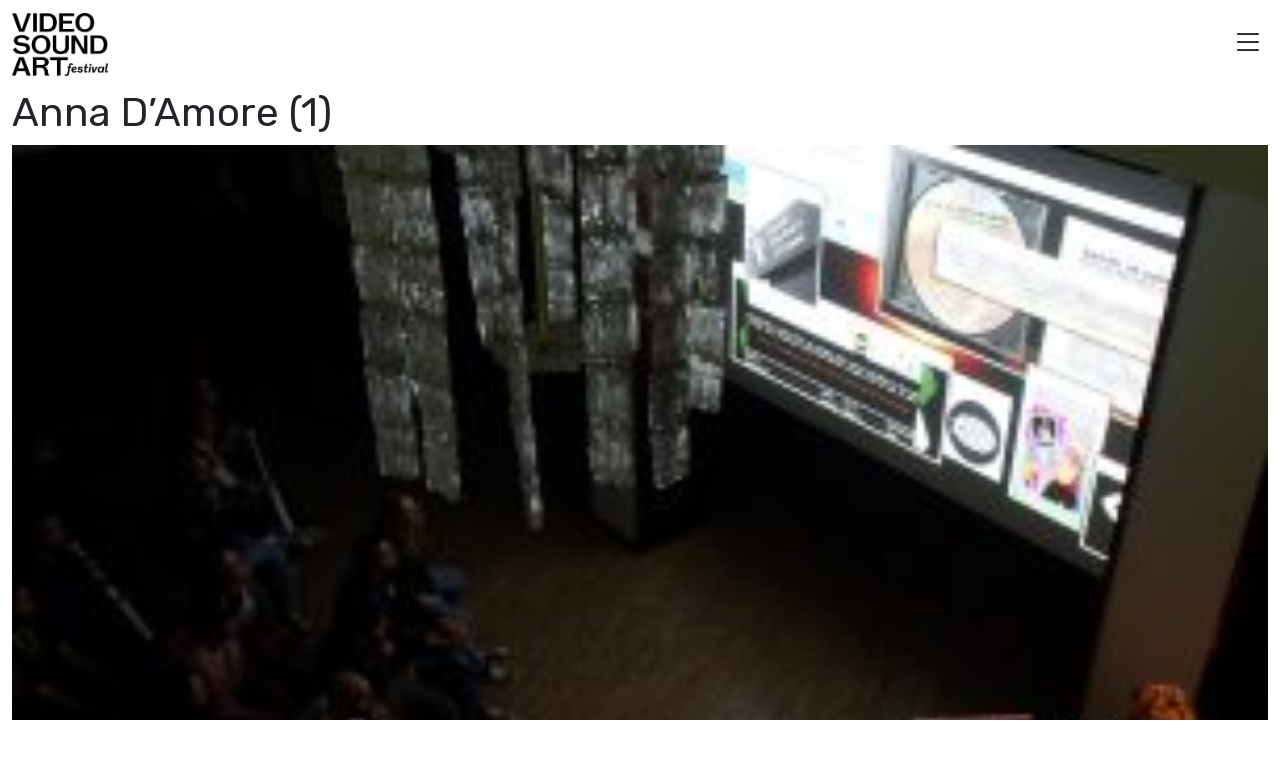

--- FILE ---
content_type: text/html; charset=UTF-8
request_url: https://videosoundart.com/open-call-2022/anna-damore-1-2/
body_size: 11807
content:
<!doctype html>
<html lang="it-IT">
  <head>
    <meta charset="utf-8">
    <meta name="viewport" content="width=device-width, initial-scale=1">
    <meta name='robots' content='index, follow, max-image-preview:large, max-snippet:-1, max-video-preview:-1' />
	<style>img:is([sizes="auto" i], [sizes^="auto," i]) { contain-intrinsic-size: 3000px 1500px }</style>
	
<!-- Google Tag Manager by PYS -->
    <script data-cfasync="false" data-pagespeed-no-defer>
	    window.dataLayerPYS = window.dataLayerPYS || [];
	</script>
<!-- End Google Tag Manager by PYS -->
	<!-- This site is optimized with the Yoast SEO plugin v26.2 - https://yoast.com/wordpress/plugins/seo/ -->
	<title>Anna D&#039;Amore (1) - Video Sound Art</title>
	<link rel="canonical" href="https://videosoundart.com/open-call-2022/anna-damore-1-2/" />
	<meta property="og:locale" content="it_IT" />
	<meta property="og:type" content="article" />
	<meta property="og:title" content="Anna D&#039;Amore (1) - Video Sound Art" />
	<meta property="og:url" content="https://videosoundart.com/open-call-2022/anna-damore-1-2/" />
	<meta property="og:site_name" content="Video Sound Art" />
	<meta property="og:image" content="https://videosoundart.com/open-call-2022/anna-damore-1-2" />
	<meta property="og:image:width" content="2560" />
	<meta property="og:image:height" content="1707" />
	<meta property="og:image:type" content="image/jpeg" />
	<script type="application/ld+json" class="yoast-schema-graph">{"@context":"https://schema.org","@graph":[{"@type":"WebPage","@id":"https://videosoundart.com/open-call-2022/anna-damore-1-2/","url":"https://videosoundart.com/open-call-2022/anna-damore-1-2/","name":"Anna D'Amore (1) - Video Sound Art","isPartOf":{"@id":"https://videosoundart.com/#website"},"primaryImageOfPage":{"@id":"https://videosoundart.com/open-call-2022/anna-damore-1-2/#primaryimage"},"image":{"@id":"https://videosoundart.com/open-call-2022/anna-damore-1-2/#primaryimage"},"thumbnailUrl":"https://videosoundart.com/wp-content/uploads/2022/10/Anna-DAmore-1-scaled.jpg","datePublished":"2022-10-27T12:34:38+00:00","breadcrumb":{"@id":"https://videosoundart.com/open-call-2022/anna-damore-1-2/#breadcrumb"},"inLanguage":"it-IT","potentialAction":[{"@type":"ReadAction","target":["https://videosoundart.com/open-call-2022/anna-damore-1-2/"]}]},{"@type":"ImageObject","inLanguage":"it-IT","@id":"https://videosoundart.com/open-call-2022/anna-damore-1-2/#primaryimage","url":"https://videosoundart.com/wp-content/uploads/2022/10/Anna-DAmore-1-scaled.jpg","contentUrl":"https://videosoundart.com/wp-content/uploads/2022/10/Anna-DAmore-1-scaled.jpg","width":2560,"height":1707},{"@type":"BreadcrumbList","@id":"https://videosoundart.com/open-call-2022/anna-damore-1-2/#breadcrumb","itemListElement":[{"@type":"ListItem","position":1,"name":"Videosoundart","item":"https://videosoundart.com/"},{"@type":"ListItem","position":2,"name":"Open Call 2022","item":"https://videosoundart.com/open-call-2022/"},{"@type":"ListItem","position":3,"name":"Anna D&#8217;Amore (1)"}]},{"@type":"WebSite","@id":"https://videosoundart.com/#website","url":"https://videosoundart.com/","name":"Video Sound Art","description":"Video Sound Art è un progetto permanente che favorisce l&#039;applicazione delle nuove tecnologie digitali in ambito artistico.","publisher":{"@id":"https://videosoundart.com/#organization"},"potentialAction":[{"@type":"SearchAction","target":{"@type":"EntryPoint","urlTemplate":"https://videosoundart.com/?s={search_term_string}"},"query-input":{"@type":"PropertyValueSpecification","valueRequired":true,"valueName":"search_term_string"}}],"inLanguage":"it-IT"},{"@type":"Organization","@id":"https://videosoundart.com/#organization","name":"Video Sound Art","url":"https://videosoundart.com/","logo":{"@type":"ImageObject","inLanguage":"it-IT","@id":"https://videosoundart.com/#/schema/logo/image/","url":"https://videosoundart.com/wp-content/uploads/2020/01/cropped-logo.png","contentUrl":"https://videosoundart.com/wp-content/uploads/2020/01/cropped-logo.png","width":919,"height":600,"caption":"Video Sound Art"},"image":{"@id":"https://videosoundart.com/#/schema/logo/image/"}}]}</script>
	<!-- / Yoast SEO plugin. -->


<script type='application/javascript'  id='pys-version-script'>console.log('PixelYourSite Free version 11.1.3');</script>
<script>
window._wpemojiSettings = {"baseUrl":"https:\/\/s.w.org\/images\/core\/emoji\/16.0.1\/72x72\/","ext":".png","svgUrl":"https:\/\/s.w.org\/images\/core\/emoji\/16.0.1\/svg\/","svgExt":".svg","source":{"concatemoji":"https:\/\/videosoundart.com\/wp-includes\/js\/wp-emoji-release.min.js?ver=b364cdac5d07eef054f41cfea0d98883"}};
/*! This file is auto-generated */
!function(s,n){var o,i,e;function c(e){try{var t={supportTests:e,timestamp:(new Date).valueOf()};sessionStorage.setItem(o,JSON.stringify(t))}catch(e){}}function p(e,t,n){e.clearRect(0,0,e.canvas.width,e.canvas.height),e.fillText(t,0,0);var t=new Uint32Array(e.getImageData(0,0,e.canvas.width,e.canvas.height).data),a=(e.clearRect(0,0,e.canvas.width,e.canvas.height),e.fillText(n,0,0),new Uint32Array(e.getImageData(0,0,e.canvas.width,e.canvas.height).data));return t.every(function(e,t){return e===a[t]})}function u(e,t){e.clearRect(0,0,e.canvas.width,e.canvas.height),e.fillText(t,0,0);for(var n=e.getImageData(16,16,1,1),a=0;a<n.data.length;a++)if(0!==n.data[a])return!1;return!0}function f(e,t,n,a){switch(t){case"flag":return n(e,"\ud83c\udff3\ufe0f\u200d\u26a7\ufe0f","\ud83c\udff3\ufe0f\u200b\u26a7\ufe0f")?!1:!n(e,"\ud83c\udde8\ud83c\uddf6","\ud83c\udde8\u200b\ud83c\uddf6")&&!n(e,"\ud83c\udff4\udb40\udc67\udb40\udc62\udb40\udc65\udb40\udc6e\udb40\udc67\udb40\udc7f","\ud83c\udff4\u200b\udb40\udc67\u200b\udb40\udc62\u200b\udb40\udc65\u200b\udb40\udc6e\u200b\udb40\udc67\u200b\udb40\udc7f");case"emoji":return!a(e,"\ud83e\udedf")}return!1}function g(e,t,n,a){var r="undefined"!=typeof WorkerGlobalScope&&self instanceof WorkerGlobalScope?new OffscreenCanvas(300,150):s.createElement("canvas"),o=r.getContext("2d",{willReadFrequently:!0}),i=(o.textBaseline="top",o.font="600 32px Arial",{});return e.forEach(function(e){i[e]=t(o,e,n,a)}),i}function t(e){var t=s.createElement("script");t.src=e,t.defer=!0,s.head.appendChild(t)}"undefined"!=typeof Promise&&(o="wpEmojiSettingsSupports",i=["flag","emoji"],n.supports={everything:!0,everythingExceptFlag:!0},e=new Promise(function(e){s.addEventListener("DOMContentLoaded",e,{once:!0})}),new Promise(function(t){var n=function(){try{var e=JSON.parse(sessionStorage.getItem(o));if("object"==typeof e&&"number"==typeof e.timestamp&&(new Date).valueOf()<e.timestamp+604800&&"object"==typeof e.supportTests)return e.supportTests}catch(e){}return null}();if(!n){if("undefined"!=typeof Worker&&"undefined"!=typeof OffscreenCanvas&&"undefined"!=typeof URL&&URL.createObjectURL&&"undefined"!=typeof Blob)try{var e="postMessage("+g.toString()+"("+[JSON.stringify(i),f.toString(),p.toString(),u.toString()].join(",")+"));",a=new Blob([e],{type:"text/javascript"}),r=new Worker(URL.createObjectURL(a),{name:"wpTestEmojiSupports"});return void(r.onmessage=function(e){c(n=e.data),r.terminate(),t(n)})}catch(e){}c(n=g(i,f,p,u))}t(n)}).then(function(e){for(var t in e)n.supports[t]=e[t],n.supports.everything=n.supports.everything&&n.supports[t],"flag"!==t&&(n.supports.everythingExceptFlag=n.supports.everythingExceptFlag&&n.supports[t]);n.supports.everythingExceptFlag=n.supports.everythingExceptFlag&&!n.supports.flag,n.DOMReady=!1,n.readyCallback=function(){n.DOMReady=!0}}).then(function(){return e}).then(function(){var e;n.supports.everything||(n.readyCallback(),(e=n.source||{}).concatemoji?t(e.concatemoji):e.wpemoji&&e.twemoji&&(t(e.twemoji),t(e.wpemoji)))}))}((window,document),window._wpemojiSettings);
</script>
<link rel='stylesheet' id='genesis-blocks-style-css-css' href='https://videosoundart.com/wp-content/plugins/genesis-blocks/dist/style-blocks.build.css?ver=1762107368' media='all' />
<style id='wp-emoji-styles-inline-css'>

	img.wp-smiley, img.emoji {
		display: inline !important;
		border: none !important;
		box-shadow: none !important;
		height: 1em !important;
		width: 1em !important;
		margin: 0 0.07em !important;
		vertical-align: -0.1em !important;
		background: none !important;
		padding: 0 !important;
	}
</style>
<link rel='stylesheet' id='wp-block-library-css' href='https://videosoundart.com/wp-includes/css/dist/block-library/style.min.css?ver=b364cdac5d07eef054f41cfea0d98883' media='all' />
<link rel='stylesheet' id='wp-bootstrap-blocks-styles-css' href='https://videosoundart.com/wp-content/plugins/wp-bootstrap-blocks/build/style-index.css?ver=5.2.1' media='all' />
<style id='global-styles-inline-css'>
:root{--wp--preset--aspect-ratio--square: 1;--wp--preset--aspect-ratio--4-3: 4/3;--wp--preset--aspect-ratio--3-4: 3/4;--wp--preset--aspect-ratio--3-2: 3/2;--wp--preset--aspect-ratio--2-3: 2/3;--wp--preset--aspect-ratio--16-9: 16/9;--wp--preset--aspect-ratio--9-16: 9/16;--wp--preset--color--black: #000000;--wp--preset--color--cyan-bluish-gray: #abb8c3;--wp--preset--color--white: #ffffff;--wp--preset--color--pale-pink: #f78da7;--wp--preset--color--vivid-red: #cf2e2e;--wp--preset--color--luminous-vivid-orange: #ff6900;--wp--preset--color--luminous-vivid-amber: #fcb900;--wp--preset--color--light-green-cyan: #7bdcb5;--wp--preset--color--vivid-green-cyan: #00d084;--wp--preset--color--pale-cyan-blue: #8ed1fc;--wp--preset--color--vivid-cyan-blue: #0693e3;--wp--preset--color--vivid-purple: #9b51e0;--wp--preset--color--primary: #525ddc;--wp--preset--gradient--vivid-cyan-blue-to-vivid-purple: linear-gradient(135deg,rgba(6,147,227,1) 0%,rgb(155,81,224) 100%);--wp--preset--gradient--light-green-cyan-to-vivid-green-cyan: linear-gradient(135deg,rgb(122,220,180) 0%,rgb(0,208,130) 100%);--wp--preset--gradient--luminous-vivid-amber-to-luminous-vivid-orange: linear-gradient(135deg,rgba(252,185,0,1) 0%,rgba(255,105,0,1) 100%);--wp--preset--gradient--luminous-vivid-orange-to-vivid-red: linear-gradient(135deg,rgba(255,105,0,1) 0%,rgb(207,46,46) 100%);--wp--preset--gradient--very-light-gray-to-cyan-bluish-gray: linear-gradient(135deg,rgb(238,238,238) 0%,rgb(169,184,195) 100%);--wp--preset--gradient--cool-to-warm-spectrum: linear-gradient(135deg,rgb(74,234,220) 0%,rgb(151,120,209) 20%,rgb(207,42,186) 40%,rgb(238,44,130) 60%,rgb(251,105,98) 80%,rgb(254,248,76) 100%);--wp--preset--gradient--blush-light-purple: linear-gradient(135deg,rgb(255,206,236) 0%,rgb(152,150,240) 100%);--wp--preset--gradient--blush-bordeaux: linear-gradient(135deg,rgb(254,205,165) 0%,rgb(254,45,45) 50%,rgb(107,0,62) 100%);--wp--preset--gradient--luminous-dusk: linear-gradient(135deg,rgb(255,203,112) 0%,rgb(199,81,192) 50%,rgb(65,88,208) 100%);--wp--preset--gradient--pale-ocean: linear-gradient(135deg,rgb(255,245,203) 0%,rgb(182,227,212) 50%,rgb(51,167,181) 100%);--wp--preset--gradient--electric-grass: linear-gradient(135deg,rgb(202,248,128) 0%,rgb(113,206,126) 100%);--wp--preset--gradient--midnight: linear-gradient(135deg,rgb(2,3,129) 0%,rgb(40,116,252) 100%);--wp--preset--font-size--small: 13px;--wp--preset--font-size--medium: 20px;--wp--preset--font-size--large: 36px;--wp--preset--font-size--x-large: 42px;--wp--preset--spacing--20: 0.44rem;--wp--preset--spacing--30: 0.67rem;--wp--preset--spacing--40: 1rem;--wp--preset--spacing--50: 1.5rem;--wp--preset--spacing--60: 2.25rem;--wp--preset--spacing--70: 3.38rem;--wp--preset--spacing--80: 5.06rem;--wp--preset--shadow--natural: 6px 6px 9px rgba(0, 0, 0, 0.2);--wp--preset--shadow--deep: 12px 12px 50px rgba(0, 0, 0, 0.4);--wp--preset--shadow--sharp: 6px 6px 0px rgba(0, 0, 0, 0.2);--wp--preset--shadow--outlined: 6px 6px 0px -3px rgba(255, 255, 255, 1), 6px 6px rgba(0, 0, 0, 1);--wp--preset--shadow--crisp: 6px 6px 0px rgba(0, 0, 0, 1);}:where(body) { margin: 0; }.wp-site-blocks > .alignleft { float: left; margin-right: 2em; }.wp-site-blocks > .alignright { float: right; margin-left: 2em; }.wp-site-blocks > .aligncenter { justify-content: center; margin-left: auto; margin-right: auto; }:where(.is-layout-flex){gap: 0.5em;}:where(.is-layout-grid){gap: 0.5em;}.is-layout-flow > .alignleft{float: left;margin-inline-start: 0;margin-inline-end: 2em;}.is-layout-flow > .alignright{float: right;margin-inline-start: 2em;margin-inline-end: 0;}.is-layout-flow > .aligncenter{margin-left: auto !important;margin-right: auto !important;}.is-layout-constrained > .alignleft{float: left;margin-inline-start: 0;margin-inline-end: 2em;}.is-layout-constrained > .alignright{float: right;margin-inline-start: 2em;margin-inline-end: 0;}.is-layout-constrained > .aligncenter{margin-left: auto !important;margin-right: auto !important;}.is-layout-constrained > :where(:not(.alignleft):not(.alignright):not(.alignfull)){margin-left: auto !important;margin-right: auto !important;}body .is-layout-flex{display: flex;}.is-layout-flex{flex-wrap: wrap;align-items: center;}.is-layout-flex > :is(*, div){margin: 0;}body .is-layout-grid{display: grid;}.is-layout-grid > :is(*, div){margin: 0;}body{padding-top: 0px;padding-right: 0px;padding-bottom: 0px;padding-left: 0px;}a:where(:not(.wp-element-button)){text-decoration: underline;}:root :where(.wp-element-button, .wp-block-button__link){background-color: #32373c;border-width: 0;color: #fff;font-family: inherit;font-size: inherit;line-height: inherit;padding: calc(0.667em + 2px) calc(1.333em + 2px);text-decoration: none;}.has-black-color{color: var(--wp--preset--color--black) !important;}.has-cyan-bluish-gray-color{color: var(--wp--preset--color--cyan-bluish-gray) !important;}.has-white-color{color: var(--wp--preset--color--white) !important;}.has-pale-pink-color{color: var(--wp--preset--color--pale-pink) !important;}.has-vivid-red-color{color: var(--wp--preset--color--vivid-red) !important;}.has-luminous-vivid-orange-color{color: var(--wp--preset--color--luminous-vivid-orange) !important;}.has-luminous-vivid-amber-color{color: var(--wp--preset--color--luminous-vivid-amber) !important;}.has-light-green-cyan-color{color: var(--wp--preset--color--light-green-cyan) !important;}.has-vivid-green-cyan-color{color: var(--wp--preset--color--vivid-green-cyan) !important;}.has-pale-cyan-blue-color{color: var(--wp--preset--color--pale-cyan-blue) !important;}.has-vivid-cyan-blue-color{color: var(--wp--preset--color--vivid-cyan-blue) !important;}.has-vivid-purple-color{color: var(--wp--preset--color--vivid-purple) !important;}.has-primary-color{color: var(--wp--preset--color--primary) !important;}.has-black-background-color{background-color: var(--wp--preset--color--black) !important;}.has-cyan-bluish-gray-background-color{background-color: var(--wp--preset--color--cyan-bluish-gray) !important;}.has-white-background-color{background-color: var(--wp--preset--color--white) !important;}.has-pale-pink-background-color{background-color: var(--wp--preset--color--pale-pink) !important;}.has-vivid-red-background-color{background-color: var(--wp--preset--color--vivid-red) !important;}.has-luminous-vivid-orange-background-color{background-color: var(--wp--preset--color--luminous-vivid-orange) !important;}.has-luminous-vivid-amber-background-color{background-color: var(--wp--preset--color--luminous-vivid-amber) !important;}.has-light-green-cyan-background-color{background-color: var(--wp--preset--color--light-green-cyan) !important;}.has-vivid-green-cyan-background-color{background-color: var(--wp--preset--color--vivid-green-cyan) !important;}.has-pale-cyan-blue-background-color{background-color: var(--wp--preset--color--pale-cyan-blue) !important;}.has-vivid-cyan-blue-background-color{background-color: var(--wp--preset--color--vivid-cyan-blue) !important;}.has-vivid-purple-background-color{background-color: var(--wp--preset--color--vivid-purple) !important;}.has-primary-background-color{background-color: var(--wp--preset--color--primary) !important;}.has-black-border-color{border-color: var(--wp--preset--color--black) !important;}.has-cyan-bluish-gray-border-color{border-color: var(--wp--preset--color--cyan-bluish-gray) !important;}.has-white-border-color{border-color: var(--wp--preset--color--white) !important;}.has-pale-pink-border-color{border-color: var(--wp--preset--color--pale-pink) !important;}.has-vivid-red-border-color{border-color: var(--wp--preset--color--vivid-red) !important;}.has-luminous-vivid-orange-border-color{border-color: var(--wp--preset--color--luminous-vivid-orange) !important;}.has-luminous-vivid-amber-border-color{border-color: var(--wp--preset--color--luminous-vivid-amber) !important;}.has-light-green-cyan-border-color{border-color: var(--wp--preset--color--light-green-cyan) !important;}.has-vivid-green-cyan-border-color{border-color: var(--wp--preset--color--vivid-green-cyan) !important;}.has-pale-cyan-blue-border-color{border-color: var(--wp--preset--color--pale-cyan-blue) !important;}.has-vivid-cyan-blue-border-color{border-color: var(--wp--preset--color--vivid-cyan-blue) !important;}.has-vivid-purple-border-color{border-color: var(--wp--preset--color--vivid-purple) !important;}.has-primary-border-color{border-color: var(--wp--preset--color--primary) !important;}.has-vivid-cyan-blue-to-vivid-purple-gradient-background{background: var(--wp--preset--gradient--vivid-cyan-blue-to-vivid-purple) !important;}.has-light-green-cyan-to-vivid-green-cyan-gradient-background{background: var(--wp--preset--gradient--light-green-cyan-to-vivid-green-cyan) !important;}.has-luminous-vivid-amber-to-luminous-vivid-orange-gradient-background{background: var(--wp--preset--gradient--luminous-vivid-amber-to-luminous-vivid-orange) !important;}.has-luminous-vivid-orange-to-vivid-red-gradient-background{background: var(--wp--preset--gradient--luminous-vivid-orange-to-vivid-red) !important;}.has-very-light-gray-to-cyan-bluish-gray-gradient-background{background: var(--wp--preset--gradient--very-light-gray-to-cyan-bluish-gray) !important;}.has-cool-to-warm-spectrum-gradient-background{background: var(--wp--preset--gradient--cool-to-warm-spectrum) !important;}.has-blush-light-purple-gradient-background{background: var(--wp--preset--gradient--blush-light-purple) !important;}.has-blush-bordeaux-gradient-background{background: var(--wp--preset--gradient--blush-bordeaux) !important;}.has-luminous-dusk-gradient-background{background: var(--wp--preset--gradient--luminous-dusk) !important;}.has-pale-ocean-gradient-background{background: var(--wp--preset--gradient--pale-ocean) !important;}.has-electric-grass-gradient-background{background: var(--wp--preset--gradient--electric-grass) !important;}.has-midnight-gradient-background{background: var(--wp--preset--gradient--midnight) !important;}.has-small-font-size{font-size: var(--wp--preset--font-size--small) !important;}.has-medium-font-size{font-size: var(--wp--preset--font-size--medium) !important;}.has-large-font-size{font-size: var(--wp--preset--font-size--large) !important;}.has-x-large-font-size{font-size: var(--wp--preset--font-size--x-large) !important;}
:where(.wp-block-post-template.is-layout-flex){gap: 1.25em;}:where(.wp-block-post-template.is-layout-grid){gap: 1.25em;}
:where(.wp-block-columns.is-layout-flex){gap: 2em;}:where(.wp-block-columns.is-layout-grid){gap: 2em;}
:root :where(.wp-block-pullquote){font-size: 1.5em;line-height: 1.6;}
</style>
<link rel='stylesheet' id='pb-accordion-blocks-style-css' href='https://videosoundart.com/wp-content/plugins/accordion-blocks/build/index.css?ver=1.5.0' media='all' />
<link rel='stylesheet' id='contact-form-7-css' href='https://videosoundart.com/wp-content/plugins/contact-form-7/includes/css/styles.css?ver=6.1.3' media='all' />
<link rel='stylesheet' id='responsive-lightbox-nivo-css' href='https://videosoundart.com/wp-content/plugins/responsive-lightbox/assets/nivo/nivo-lightbox.min.css?ver=1.3.1' media='all' />
<link rel='stylesheet' id='responsive-lightbox-nivo-default-css' href='https://videosoundart.com/wp-content/plugins/responsive-lightbox/assets/nivo/themes/default/default.css?ver=1.3.1' media='all' />
<link rel='stylesheet' id='wpml-legacy-horizontal-list-0-css' href='https://videosoundart.com/wp-content/plugins/sitepress-multilingual-cms/templates/language-switchers/legacy-list-horizontal/style.min.css?ver=1' media='all' />
<style id='wpml-legacy-horizontal-list-0-inline-css'>
.wpml-ls-statics-shortcode_actions, .wpml-ls-statics-shortcode_actions .wpml-ls-sub-menu, .wpml-ls-statics-shortcode_actions a {border-color:#cdcdcd;}.wpml-ls-statics-shortcode_actions a, .wpml-ls-statics-shortcode_actions .wpml-ls-sub-menu a, .wpml-ls-statics-shortcode_actions .wpml-ls-sub-menu a:link, .wpml-ls-statics-shortcode_actions li:not(.wpml-ls-current-language) .wpml-ls-link, .wpml-ls-statics-shortcode_actions li:not(.wpml-ls-current-language) .wpml-ls-link:link {color:#444444;background-color:#ffffff;}.wpml-ls-statics-shortcode_actions .wpml-ls-sub-menu a:hover,.wpml-ls-statics-shortcode_actions .wpml-ls-sub-menu a:focus, .wpml-ls-statics-shortcode_actions .wpml-ls-sub-menu a:link:hover, .wpml-ls-statics-shortcode_actions .wpml-ls-sub-menu a:link:focus {color:#000000;background-color:#eeeeee;}.wpml-ls-statics-shortcode_actions .wpml-ls-current-language > a {color:#444444;background-color:#ffffff;}.wpml-ls-statics-shortcode_actions .wpml-ls-current-language:hover>a, .wpml-ls-statics-shortcode_actions .wpml-ls-current-language>a:focus {color:#000000;background-color:#eeeeee;}
</style>
<link rel='stylesheet' id='app/0-css' href='https://videosoundart.com/wp-content/themes/vsa-2022/public/css/app.9f9185.css' media='all' />
<link rel='stylesheet' id='sib-front-css-css' href='https://videosoundart.com/wp-content/plugins/mailin/css/mailin-front.css?ver=b364cdac5d07eef054f41cfea0d98883' media='all' />
<link rel='stylesheet' id='wpgdprc-front-css-css' href='https://videosoundart.com/wp-content/plugins/wp-gdpr-compliance/Assets/css/front.css?ver=1688287697' media='all' />
<style id='wpgdprc-front-css-inline-css'>
:root{--wp-gdpr--bar--background-color: #000000;--wp-gdpr--bar--color: #ffffff;--wp-gdpr--button--background-color: #ffffff;--wp-gdpr--button--background-color--darken: #d8d8d8;--wp-gdpr--button--color: #ffffff;}
</style>
<script src="https://videosoundart.com/wp-includes/js/jquery/jquery.min.js?ver=3.7.1" id="jquery-core-js"></script>
<script src="https://videosoundart.com/wp-includes/js/jquery/jquery-migrate.min.js?ver=3.4.1" id="jquery-migrate-js"></script>
<script src="https://videosoundart.com/wp-content/plugins/responsive-lightbox/assets/nivo/nivo-lightbox.min.js?ver=1.3.1" id="responsive-lightbox-nivo-js"></script>
<script src="https://videosoundart.com/wp-includes/js/underscore.min.js?ver=1.13.7" id="underscore-js"></script>
<script src="https://videosoundart.com/wp-content/plugins/responsive-lightbox/assets/infinitescroll/infinite-scroll.pkgd.min.js?ver=4.0.1" id="responsive-lightbox-infinite-scroll-js"></script>
<script id="responsive-lightbox-js-before">
var rlArgs = {"script":"nivo","selector":"lightbox","customEvents":"","activeGalleries":true,"effect":"fade","clickOverlayToClose":true,"keyboardNav":true,"errorMessage":"The requested content cannot be loaded. Please try again later.","woocommerce_gallery":false,"ajaxurl":"https:\/\/videosoundart.com\/wp-admin\/admin-ajax.php","nonce":"c88e11a2fc","preview":false,"postId":15619,"scriptExtension":false};
</script>
<script src="https://videosoundart.com/wp-content/plugins/responsive-lightbox/js/front.js?ver=2.5.3" id="responsive-lightbox-js"></script>
<script src="https://videosoundart.com/wp-content/plugins/pixelyoursite/dist/scripts/jquery.bind-first-0.2.3.min.js?ver=b364cdac5d07eef054f41cfea0d98883" id="jquery-bind-first-js"></script>
<script src="https://videosoundart.com/wp-content/plugins/pixelyoursite/dist/scripts/js.cookie-2.1.3.min.js?ver=2.1.3" id="js-cookie-pys-js"></script>
<script src="https://videosoundart.com/wp-content/plugins/pixelyoursite/dist/scripts/tld.min.js?ver=2.3.1" id="js-tld-js"></script>
<script id="pys-js-extra">
var pysOptions = {"staticEvents":{"facebook":{"init_event":[{"delay":0,"type":"static","ajaxFire":false,"name":"PageView","pixelIds":["207457863046908"],"eventID":"7ac8b204-ef9e-47b9-ac51-cc9878455dc8","params":{"page_title":"Anna D'Amore (1)","post_type":"attachment","post_id":15619,"plugin":"PixelYourSite","user_role":"guest","event_url":"videosoundart.com\/open-call-2022\/anna-damore-1-2\/"},"e_id":"init_event","ids":[],"hasTimeWindow":false,"timeWindow":0,"woo_order":"","edd_order":""}]}},"dynamicEvents":[],"triggerEvents":[],"triggerEventTypes":[],"facebook":{"pixelIds":["207457863046908"],"advancedMatching":[],"advancedMatchingEnabled":false,"removeMetadata":false,"wooVariableAsSimple":false,"serverApiEnabled":false,"wooCRSendFromServer":false,"send_external_id":null,"enabled_medical":false,"do_not_track_medical_param":["event_url","post_title","page_title","landing_page","content_name","categories","category_name","tags"],"meta_ldu":false},"ga":{"trackingIds":["UA-22978576-1"],"commentEventEnabled":true,"downloadEnabled":true,"formEventEnabled":true,"crossDomainEnabled":false,"crossDomainAcceptIncoming":false,"crossDomainDomains":[],"isDebugEnabled":[],"serverContainerUrls":{"UA-22978576-1":{"enable_server_container":"","server_container_url":"","transport_url":""}},"additionalConfig":{"UA-22978576-1":{"first_party_collection":true}},"disableAdvertisingFeatures":false,"disableAdvertisingPersonalization":false,"wooVariableAsSimple":true,"custom_page_view_event":false},"debug":"","siteUrl":"https:\/\/videosoundart.com","ajaxUrl":"https:\/\/videosoundart.com\/wp-admin\/admin-ajax.php","ajax_event":"0be7f2d6cb","enable_remove_download_url_param":"1","cookie_duration":"7","last_visit_duration":"60","enable_success_send_form":"","ajaxForServerEvent":"1","ajaxForServerStaticEvent":"1","useSendBeacon":"1","send_external_id":"1","external_id_expire":"180","track_cookie_for_subdomains":"1","google_consent_mode":"1","gdpr":{"ajax_enabled":true,"all_disabled_by_api":false,"facebook_disabled_by_api":false,"analytics_disabled_by_api":false,"google_ads_disabled_by_api":false,"pinterest_disabled_by_api":false,"bing_disabled_by_api":false,"externalID_disabled_by_api":false,"facebook_prior_consent_enabled":true,"analytics_prior_consent_enabled":true,"google_ads_prior_consent_enabled":null,"pinterest_prior_consent_enabled":true,"bing_prior_consent_enabled":true,"cookiebot_integration_enabled":false,"cookiebot_facebook_consent_category":"marketing","cookiebot_analytics_consent_category":"statistics","cookiebot_tiktok_consent_category":"marketing","cookiebot_google_ads_consent_category":"marketing","cookiebot_pinterest_consent_category":"marketing","cookiebot_bing_consent_category":"marketing","consent_magic_integration_enabled":false,"real_cookie_banner_integration_enabled":false,"cookie_notice_integration_enabled":false,"cookie_law_info_integration_enabled":false,"analytics_storage":{"enabled":true,"value":"granted","filter":false},"ad_storage":{"enabled":true,"value":"granted","filter":false},"ad_user_data":{"enabled":true,"value":"granted","filter":false},"ad_personalization":{"enabled":true,"value":"granted","filter":false}},"cookie":{"disabled_all_cookie":false,"disabled_start_session_cookie":false,"disabled_advanced_form_data_cookie":false,"disabled_landing_page_cookie":false,"disabled_first_visit_cookie":false,"disabled_trafficsource_cookie":false,"disabled_utmTerms_cookie":false,"disabled_utmId_cookie":false},"tracking_analytics":{"TrafficSource":"direct","TrafficLanding":"undefined","TrafficUtms":[],"TrafficUtmsId":[]},"GATags":{"ga_datalayer_type":"default","ga_datalayer_name":"dataLayerPYS"},"woo":{"enabled":false},"edd":{"enabled":false},"cache_bypass":"1769361444"};
</script>
<script src="https://videosoundart.com/wp-content/plugins/pixelyoursite/dist/scripts/public.js?ver=11.1.3" id="pys-js"></script>
<script id="sib-front-js-js-extra">
var sibErrMsg = {"invalidMail":"Please fill out valid email address","requiredField":"Please fill out required fields","invalidDateFormat":"Please fill out valid date format","invalidSMSFormat":"Please fill out valid phone number"};
var ajax_sib_front_object = {"ajax_url":"https:\/\/videosoundart.com\/wp-admin\/admin-ajax.php","ajax_nonce":"642d49992c","flag_url":"https:\/\/videosoundart.com\/wp-content\/plugins\/mailin\/img\/flags\/"};
</script>
<script src="https://videosoundart.com/wp-content/plugins/mailin/js/mailin-front.js?ver=1762107374" id="sib-front-js-js"></script>
<script id="wpgdprc-front-js-js-extra">
var wpgdprcFront = {"ajaxUrl":"https:\/\/videosoundart.com\/wp-admin\/admin-ajax.php","ajaxNonce":"b8363622c8","ajaxArg":"security","pluginPrefix":"wpgdprc","blogId":"1","isMultiSite":"","locale":"it_IT","showSignUpModal":"","showFormModal":"","cookieName":"wpgdprc-consent","consentVersion":"","path":"\/","prefix":"wpgdprc"};
</script>
<script src="https://videosoundart.com/wp-content/plugins/wp-gdpr-compliance/Assets/js/front.min.js?ver=1688287697" id="wpgdprc-front-js-js"></script>
<link rel="https://api.w.org/" href="https://videosoundart.com/wp-json/" /><link rel="alternate" title="JSON" type="application/json" href="https://videosoundart.com/wp-json/wp/v2/media/15619" /><link rel="EditURI" type="application/rsd+xml" title="RSD" href="https://videosoundart.com/xmlrpc.php?rsd" />

<link rel='shortlink' href='https://videosoundart.com/?p=15619' />
<link rel="alternate" title="oEmbed (JSON)" type="application/json+oembed" href="https://videosoundart.com/wp-json/oembed/1.0/embed?url=https%3A%2F%2Fvideosoundart.com%2Fopen-call-2022%2Fanna-damore-1%2F" />
<link rel="alternate" title="oEmbed (XML)" type="text/xml+oembed" href="https://videosoundart.com/wp-json/oembed/1.0/embed?url=https%3A%2F%2Fvideosoundart.com%2Fopen-call-2022%2Fanna-damore-1%2F&#038;format=xml" />
<meta name="generator" content="WPML ver:4.8.4 stt:1,27;" />
<link rel="icon" href="https://videosoundart.com/wp-content/uploads/2020/08/cropped-vsa2-1-32x32.png" sizes="32x32" />
<link rel="icon" href="https://videosoundart.com/wp-content/uploads/2020/08/cropped-vsa2-1-192x192.png" sizes="192x192" />
<link rel="apple-touch-icon" href="https://videosoundart.com/wp-content/uploads/2020/08/cropped-vsa2-1-180x180.png" />
<meta name="msapplication-TileImage" content="https://videosoundart.com/wp-content/uploads/2020/08/cropped-vsa2-1-270x270.png" />
		<style id="wp-custom-css">
			.grecaptcha-badge{
	display:none !important;
}

.swiper-container{
	height:auto;
	min-height:auto;
	aspect-ratio: 16 / 9;
}

@media screen and (orientation: portrait) and (max-width:769px){
	.swiper-container{
		aspect-ratio:4 / 5;
	}
}

/*
.swiper-container .swiper-slide a img {
	left:auto;
	position:relative;
	top:auto;
	object-fit:auto;
}
*/		</style>
		  </head>

  <body class="attachment wp-singular attachment-template-default attachmentid-15619 attachment-jpeg wp-custom-logo wp-embed-responsive wp-theme-vsa-2022 anna-damore-1">
        
    <div id="app">
      <a class="visually-hidden visually-hidden-focusable" href="#main">
  Vai al contenuto
</a>

<header class="navbar navbar-light sticky-top bg-white">
  <div class="container-fluid">
    <a class="navbar-brand" href="https://videosoundart.com/">
      <span class="visually-hidden">Video Sound Art</span><img width="96" src="https://videosoundart.com/wp-content/uploads/2020/01/cropped-logo.png">
    </a>

    <button id="main-navbar-toggler" class="navbar-toggler collapsed" data-bs-toggle="offcanvas" href="#offcanvasExample" role="button" aria-controls="offcanvasExample" aria-label="Toggle navigation">
      <i class="icon-x-lg" aria-hidden="true"></i>
      <i class="icon-list" aria-hidden="true"></i>
    </button>
  </div>
</header>
<div class="offcanvas offcanvas-end" tabindex="-1" id="offcanvasExample" aria-labelledby="offcanvasExampleLabel">
  <div class="search-form container-fluid mt-3">
    <form class="d-flex mt-6 mt-sm-10" role="search" action="https://videosoundart.com/">
      <input class="form-control me-2" type="search" placeholder="Search" aria-label="Search" name="s" id="s">
      <button class="btn btn-light bg-white" type="submit"><i class="icon-magnifying-glass-solid"></i>  </button>
    </form>
  </div>
      <nav class="navbar-nav nav-primary" aria-label="MENU PRINCIPALE">
      <div id="navbarSupportedContent" class="offcanvas-body"><ul id="menu-menu-principale" class="navbar-nav ml-auto"><li id="menu-item-14992" class="menu-group menu-item menu-item-type-custom menu-item-object-custom menu-item-has-children menu-item-14992"><a href="#">INFO</a>
<ul class="sub-menu">
	<li id="menu-item-12092" class="menu-item menu-item-type-post_type menu-item-object-page menu-item-12092"><a href="https://videosoundart.com/about-us/">About Us</a></li>
	<li id="menu-item-10746" class="menu-item menu-item-type-post_type menu-item-object-page menu-item-10746"><a href="https://videosoundart.com/press-2020/">Press</a></li>
</ul>
</li>
<li id="menu-item-14993" class="menu-item menu-item-type-custom menu-item-object-custom menu-item-has-children menu-item-14993"><a target="_blank" href="https://videosoundart.com/festival/">FESTIVAL</a>
<ul class="sub-menu">
	<li id="menu-item-522" class="past-editions menu-item menu-item-type-post_type menu-item-object-page menu-item-has-children menu-item-522"><a href="https://videosoundart.com/festival/">VSA Festival</a>
	<ul class="sub-menu">
		<li id="menu-item-20828" class="menu-item menu-item-type-post_type menu-item-object-page menu-item-20828"><a href="https://videosoundart.com/xv-edizione/">XV Edizione</a></li>
		<li id="menu-item-16722" class="menu-item menu-item-type-post_type menu-item-object-page menu-item-16722"><a href="https://videosoundart.com/past-edition/">Past Editions</a></li>
	</ul>
</li>
</ul>
</li>
<li id="menu-item-16562" class="menu-item menu-item-type-custom menu-item-object-custom menu-item-has-children menu-item-16562"><a href="#">CENTRO DI PRODUZIONE</a>
<ul class="sub-menu">
	<li id="menu-item-16558" class="menu-item menu-item-type-post_type menu-item-object-page menu-item-16558"><a href="https://videosoundart.com/centro-di-produzione/">Nuove Produzioni</a></li>
	<li id="menu-item-16751" class="menu-item menu-item-type-post_type menu-item-object-post menu-item-has-children menu-item-16751"><a href="https://videosoundart.com/open-call/">Open Call</a>
	<ul class="sub-menu">
		<li id="menu-item-20667" class="menu-item menu-item-type-post_type menu-item-object-page menu-item-20667"><a href="https://videosoundart.com/open-call-2025/">Open Call 2025</a></li>
	</ul>
</li>
	<li id="menu-item-16648" class="menu-item menu-item-type-post_type menu-item-object-page menu-item-16648"><a href="https://videosoundart.com/le-residenze/">Residenze</a></li>
</ul>
</li>
<li id="menu-item-16563" class="menu-item menu-item-type-custom menu-item-object-custom menu-item-has-children menu-item-16563"><a href="#">EDUCAZIONE</a>
<ul class="sub-menu">
	<li id="menu-item-16560" class="menu-item menu-item-type-post_type menu-item-object-page menu-item-16560"><a href="https://videosoundart.com/education/">Educazione</a></li>
</ul>
</li>
<li id="menu-item-16564" class="menu-item menu-item-type-custom menu-item-object-custom menu-item-has-children menu-item-16564"><a href="#">MOSTRE</a>
<ul class="sub-menu">
	<li id="menu-item-16561" class="menu-item menu-item-type-post_type menu-item-object-page menu-item-has-children menu-item-16561"><a href="https://videosoundart.com/progetti-espositivi/">Mostre</a>
	<ul class="sub-menu">
		<li id="menu-item-20904" class="menu-item menu-item-type-post_type menu-item-object-post menu-item-20904"><a href="https://videosoundart.com/the-then-about-as-until/">The Then About As Until</a></li>
	</ul>
</li>
</ul>
</li>
<li id="menu-item-16565" class="menu-item menu-item-type-custom menu-item-object-custom menu-item-has-children menu-item-16565"><a href="#">PODCAST</a>
<ul class="sub-menu">
	<li id="menu-item-20474" class="menu-item menu-item-type-post_type menu-item-object-page menu-item-20474"><a href="https://videosoundart.com/fino-a-prova-contraria-3/">Fino a prova contraria: il nuovo podcast</a></li>
	<li id="menu-item-16646" class="menu-item menu-item-type-post_type menu-item-object-page menu-item-16646"><a href="https://videosoundart.com/podcast-3/">Tutti i podcast</a></li>
</ul>
</li>
<li id="lang-switcher" class="menu-item menu-item-has-children nav-item"><a title="lang-switcher" href="#" class="nav-link" id="menu-item-dropdown-lang">Lang</a><ul class="" role="menu"><li itemscope="itemscope" itemtype="https://www.schema.org/SiteNavigationElement" id="menu-item-langit" class="menu-item nav-item"><span class="nav-link text-decoration-underline">Italiano</span></li><li itemscope="itemscope" itemtype="https://www.schema.org/SiteNavigationElement" id="menu-item-langen" class="menu-item nav-item"><a href="https://videosoundart.com/en/open-call-2022/anna-damore-1-2/" class="nav-link">English</a></li></ul></li></ul></div>
    </nav>
    <div class="container-fluid">
      <div class="socials my-3">
        <a class="" target="_blank" href="https://www.facebook.com/videosoundart?ref=ts&fref=ts"> <i class="icon-facebook-brands" aria-hidden="true"></i> </a><a class="" target="_blank" href="https://www.instagram.com/vsafestival/"> <i class="icon-instagram-brands" aria-hidden="true"></i> </a><a class="" target="_blank" href="https://twitter.com/VideoSoundArt"> <i class="icon-twitter-brands" aria-hidden="true"></i> </a><a class="" target="_blank" href="https://www.youtube.com/user/videosoundart"> <i class="icon-youtube-brands" aria-hidden="true"></i> </a><a class="" target="_blank" href="https://vimeo.com/videosoundart"> <i class="icon-vimeo-brands" aria-hidden="true"></i> </a>
      </div>
    </div>
  </div>

  <main id="main" class="main container-fluid">
           <div class="page-header">
  <h1>Anna D&#8217;Amore (1)</h1>
</div>
    <p class="attachment"><a href='https://videosoundart.com/wp-content/uploads/2022/10/Anna-DAmore-1-scaled.jpg' title="" data-rl_title="" class="rl-gallery-link" data-rl_caption="" data-rel="lightbox-gallery-0"><img fetchpriority="high" decoding="async" width="300" height="200" src="https://videosoundart.com/wp-content/uploads/2022/10/Anna-DAmore-1-300x200.jpg" class="attachment-medium size-medium" alt="" srcset="https://videosoundart.com/wp-content/uploads/2022/10/Anna-DAmore-1-300x200.jpg 300w, https://videosoundart.com/wp-content/uploads/2022/10/Anna-DAmore-1-1024x683.jpg 1024w, https://videosoundart.com/wp-content/uploads/2022/10/Anna-DAmore-1-768x512.jpg 768w, https://videosoundart.com/wp-content/uploads/2022/10/Anna-DAmore-1-1536x1024.jpg 1536w, https://videosoundart.com/wp-content/uploads/2022/10/Anna-DAmore-1-2048x1365.jpg 2048w, https://videosoundart.com/wp-content/uploads/2022/10/Anna-DAmore-1-600x400.jpg 600w" sizes="(max-width: 300px) 100vw, 300px" /></a></p>


    </main>

  
<footer class="content-info container-fluid">
    <div class="socials mt-5 mb-2">
    <a class="" target="_blank" href="https://www.facebook.com/videosoundart?ref=ts&fref=ts"> <i class="icon-facebook-brands" aria-hidden="true"></i> </a><a class="" target="_blank" href="https://www.instagram.com/vsafestival/"> <i class="icon-instagram-brands" aria-hidden="true"></i> </a><a class="" target="_blank" href="https://twitter.com/VideoSoundArt"> <i class="icon-twitter-brands" aria-hidden="true"></i> </a><a class="" target="_blank" href="https://www.youtube.com/user/videosoundart"> <i class="icon-youtube-brands" aria-hidden="true"></i> </a><a class="" target="_blank" href="https://vimeo.com/videosoundart"> <i class="icon-vimeo-brands" aria-hidden="true"></i> </a>
  </div>
  <div class="colophon mb-3">
    VideoSoundArt Festival © 2026.  Tutti i diritti riservati. CF e P.IVA 06974250968, Via Piero della Francesca, 74 – 20154 Milano
  </div>

</footer>
    </div>

        <script type="speculationrules">
{"prefetch":[{"source":"document","where":{"and":[{"href_matches":"\/*"},{"not":{"href_matches":["\/wp-*.php","\/wp-admin\/*","\/wp-content\/uploads\/*","\/wp-content\/*","\/wp-content\/plugins\/*","\/wp-content\/themes\/vsa-2022\/*","\/*\\?(.+)"]}},{"not":{"selector_matches":"a[rel~=\"nofollow\"]"}},{"not":{"selector_matches":".no-prefetch, .no-prefetch a"}}]},"eagerness":"conservative"}]}
</script>
	<script type="text/javascript">
		function genesisBlocksShare( url, title, w, h ){
			var left = ( window.innerWidth / 2 )-( w / 2 );
			var top  = ( window.innerHeight / 2 )-( h / 2 );
			return window.open(url, title, 'toolbar=no, location=no, directories=no, status=no, menubar=no, scrollbars=no, resizable=no, copyhistory=no, width=600, height=600, top='+top+', left='+left);
		}
	</script>
	<noscript><img height="1" width="1" style="display: none;" src="https://www.facebook.com/tr?id=207457863046908&ev=PageView&noscript=1&cd%5Bpage_title%5D=Anna+D%27Amore+%281%29&cd%5Bpost_type%5D=attachment&cd%5Bpost_id%5D=15619&cd%5Bplugin%5D=PixelYourSite&cd%5Buser_role%5D=guest&cd%5Bevent_url%5D=videosoundart.com%2Fopen-call-2022%2Fanna-damore-1-2%2F" alt=""></noscript>
<script src="https://videosoundart.com/wp-content/plugins/accordion-blocks/js/accordion-blocks.min.js?ver=1.5.0" id="pb-accordion-blocks-frontend-script-js"></script>
<script src="https://videosoundart.com/wp-includes/js/dist/hooks.min.js?ver=4d63a3d491d11ffd8ac6" id="wp-hooks-js"></script>
<script src="https://videosoundart.com/wp-includes/js/dist/i18n.min.js?ver=5e580eb46a90c2b997e6" id="wp-i18n-js"></script>
<script id="wp-i18n-js-after">
wp.i18n.setLocaleData( { 'text direction\u0004ltr': [ 'ltr' ] } );
</script>
<script src="https://videosoundart.com/wp-content/plugins/contact-form-7/includes/swv/js/index.js?ver=6.1.3" id="swv-js"></script>
<script id="contact-form-7-js-translations">
( function( domain, translations ) {
	var localeData = translations.locale_data[ domain ] || translations.locale_data.messages;
	localeData[""].domain = domain;
	wp.i18n.setLocaleData( localeData, domain );
} )( "contact-form-7", {"translation-revision-date":"2025-11-18 20:27:55+0000","generator":"GlotPress\/4.0.3","domain":"messages","locale_data":{"messages":{"":{"domain":"messages","plural-forms":"nplurals=2; plural=n != 1;","lang":"it"},"This contact form is placed in the wrong place.":["Questo modulo di contatto \u00e8 posizionato nel posto sbagliato."],"Error:":["Errore:"]}},"comment":{"reference":"includes\/js\/index.js"}} );
</script>
<script id="contact-form-7-js-before">
var wpcf7 = {
    "api": {
        "root": "https:\/\/videosoundart.com\/wp-json\/",
        "namespace": "contact-form-7\/v1"
    }
};
</script>
<script src="https://videosoundart.com/wp-content/plugins/contact-form-7/includes/js/index.js?ver=6.1.3" id="contact-form-7-js"></script>
<script src="https://videosoundart.com/wp-content/plugins/genesis-blocks/dist/assets/js/dismiss.js?ver=1762107368" id="genesis-blocks-dismiss-js-js"></script>
<script src="https://www.google.com/recaptcha/api.js?render=6LfblrgZAAAAAHFn-wDjVerrVM64ZFX9niQDcL9D&amp;ver=3.0" id="google-recaptcha-js"></script>
<script src="https://videosoundart.com/wp-includes/js/dist/vendor/wp-polyfill.min.js?ver=3.15.0" id="wp-polyfill-js"></script>
<script id="wpcf7-recaptcha-js-before">
var wpcf7_recaptcha = {
    "sitekey": "6LfblrgZAAAAAHFn-wDjVerrVM64ZFX9niQDcL9D",
    "actions": {
        "homepage": "homepage",
        "contactform": "contactform"
    }
};
</script>
<script src="https://videosoundart.com/wp-content/plugins/contact-form-7/modules/recaptcha/index.js?ver=6.1.3" id="wpcf7-recaptcha-js"></script>
<script id="app/0-js-before">
!function(){"use strict";var e,n={},r={};function t(e){var o=r[e];if(void 0!==o)return o.exports;var u=r[e]={exports:{}};return n[e].call(u.exports,u,u.exports,t),u.exports}t.m=n,e=[],t.O=function(n,r,o,u){if(!r){var i=1/0;for(l=0;l<e.length;l++){r=e[l][0],o=e[l][1],u=e[l][2];for(var f=!0,a=0;a<r.length;a++)(!1&u||i>=u)&&Object.keys(t.O).every((function(e){return t.O[e](r[a])}))?r.splice(a--,1):(f=!1,u<i&&(i=u));if(f){e.splice(l--,1);var c=o();void 0!==c&&(n=c)}}return n}u=u||0;for(var l=e.length;l>0&&e[l-1][2]>u;l--)e[l]=e[l-1];e[l]=[r,o,u]},t.n=function(e){var n=e&&e.__esModule?function(){return e.default}:function(){return e};return t.d(n,{a:n}),n},t.d=function(e,n){for(var r in n)t.o(n,r)&&!t.o(e,r)&&Object.defineProperty(e,r,{enumerable:!0,get:n[r]})},t.o=function(e,n){return Object.prototype.hasOwnProperty.call(e,n)},t.r=function(e){"undefined"!=typeof Symbol&&Symbol.toStringTag&&Object.defineProperty(e,Symbol.toStringTag,{value:"Module"}),Object.defineProperty(e,"__esModule",{value:!0})},function(){var e={666:0};t.O.j=function(n){return 0===e[n]};var n=function(n,r){var o,u,i=r[0],f=r[1],a=r[2],c=0;if(i.some((function(n){return 0!==e[n]}))){for(o in f)t.o(f,o)&&(t.m[o]=f[o]);if(a)var l=a(t)}for(n&&n(r);c<i.length;c++)u=i[c],t.o(e,u)&&e[u]&&e[u][0](),e[u]=0;return t.O(l)},r=self.webpackChunksage=self.webpackChunksage||[];r.forEach(n.bind(null,0)),r.push=n.bind(null,r.push.bind(r))}()}();
</script>
<script src="https://videosoundart.com/wp-content/themes/vsa-2022/public/js/575.fb8f9f.js" id="app/0-js"></script>
<script src="https://videosoundart.com/wp-content/themes/vsa-2022/public/js/31.78aedb.js" id="app/1-js"></script>
<script src="https://videosoundart.com/wp-content/themes/vsa-2022/public/js/app.75026e.js" id="app/2-js"></script>
  </body>
</html>


--- FILE ---
content_type: text/html; charset=utf-8
request_url: https://www.google.com/recaptcha/api2/anchor?ar=1&k=6LfblrgZAAAAAHFn-wDjVerrVM64ZFX9niQDcL9D&co=aHR0cHM6Ly92aWRlb3NvdW5kYXJ0LmNvbTo0NDM.&hl=en&v=PoyoqOPhxBO7pBk68S4YbpHZ&size=invisible&anchor-ms=20000&execute-ms=30000&cb=8neoi4ouix22
body_size: 48519
content:
<!DOCTYPE HTML><html dir="ltr" lang="en"><head><meta http-equiv="Content-Type" content="text/html; charset=UTF-8">
<meta http-equiv="X-UA-Compatible" content="IE=edge">
<title>reCAPTCHA</title>
<style type="text/css">
/* cyrillic-ext */
@font-face {
  font-family: 'Roboto';
  font-style: normal;
  font-weight: 400;
  font-stretch: 100%;
  src: url(//fonts.gstatic.com/s/roboto/v48/KFO7CnqEu92Fr1ME7kSn66aGLdTylUAMa3GUBHMdazTgWw.woff2) format('woff2');
  unicode-range: U+0460-052F, U+1C80-1C8A, U+20B4, U+2DE0-2DFF, U+A640-A69F, U+FE2E-FE2F;
}
/* cyrillic */
@font-face {
  font-family: 'Roboto';
  font-style: normal;
  font-weight: 400;
  font-stretch: 100%;
  src: url(//fonts.gstatic.com/s/roboto/v48/KFO7CnqEu92Fr1ME7kSn66aGLdTylUAMa3iUBHMdazTgWw.woff2) format('woff2');
  unicode-range: U+0301, U+0400-045F, U+0490-0491, U+04B0-04B1, U+2116;
}
/* greek-ext */
@font-face {
  font-family: 'Roboto';
  font-style: normal;
  font-weight: 400;
  font-stretch: 100%;
  src: url(//fonts.gstatic.com/s/roboto/v48/KFO7CnqEu92Fr1ME7kSn66aGLdTylUAMa3CUBHMdazTgWw.woff2) format('woff2');
  unicode-range: U+1F00-1FFF;
}
/* greek */
@font-face {
  font-family: 'Roboto';
  font-style: normal;
  font-weight: 400;
  font-stretch: 100%;
  src: url(//fonts.gstatic.com/s/roboto/v48/KFO7CnqEu92Fr1ME7kSn66aGLdTylUAMa3-UBHMdazTgWw.woff2) format('woff2');
  unicode-range: U+0370-0377, U+037A-037F, U+0384-038A, U+038C, U+038E-03A1, U+03A3-03FF;
}
/* math */
@font-face {
  font-family: 'Roboto';
  font-style: normal;
  font-weight: 400;
  font-stretch: 100%;
  src: url(//fonts.gstatic.com/s/roboto/v48/KFO7CnqEu92Fr1ME7kSn66aGLdTylUAMawCUBHMdazTgWw.woff2) format('woff2');
  unicode-range: U+0302-0303, U+0305, U+0307-0308, U+0310, U+0312, U+0315, U+031A, U+0326-0327, U+032C, U+032F-0330, U+0332-0333, U+0338, U+033A, U+0346, U+034D, U+0391-03A1, U+03A3-03A9, U+03B1-03C9, U+03D1, U+03D5-03D6, U+03F0-03F1, U+03F4-03F5, U+2016-2017, U+2034-2038, U+203C, U+2040, U+2043, U+2047, U+2050, U+2057, U+205F, U+2070-2071, U+2074-208E, U+2090-209C, U+20D0-20DC, U+20E1, U+20E5-20EF, U+2100-2112, U+2114-2115, U+2117-2121, U+2123-214F, U+2190, U+2192, U+2194-21AE, U+21B0-21E5, U+21F1-21F2, U+21F4-2211, U+2213-2214, U+2216-22FF, U+2308-230B, U+2310, U+2319, U+231C-2321, U+2336-237A, U+237C, U+2395, U+239B-23B7, U+23D0, U+23DC-23E1, U+2474-2475, U+25AF, U+25B3, U+25B7, U+25BD, U+25C1, U+25CA, U+25CC, U+25FB, U+266D-266F, U+27C0-27FF, U+2900-2AFF, U+2B0E-2B11, U+2B30-2B4C, U+2BFE, U+3030, U+FF5B, U+FF5D, U+1D400-1D7FF, U+1EE00-1EEFF;
}
/* symbols */
@font-face {
  font-family: 'Roboto';
  font-style: normal;
  font-weight: 400;
  font-stretch: 100%;
  src: url(//fonts.gstatic.com/s/roboto/v48/KFO7CnqEu92Fr1ME7kSn66aGLdTylUAMaxKUBHMdazTgWw.woff2) format('woff2');
  unicode-range: U+0001-000C, U+000E-001F, U+007F-009F, U+20DD-20E0, U+20E2-20E4, U+2150-218F, U+2190, U+2192, U+2194-2199, U+21AF, U+21E6-21F0, U+21F3, U+2218-2219, U+2299, U+22C4-22C6, U+2300-243F, U+2440-244A, U+2460-24FF, U+25A0-27BF, U+2800-28FF, U+2921-2922, U+2981, U+29BF, U+29EB, U+2B00-2BFF, U+4DC0-4DFF, U+FFF9-FFFB, U+10140-1018E, U+10190-1019C, U+101A0, U+101D0-101FD, U+102E0-102FB, U+10E60-10E7E, U+1D2C0-1D2D3, U+1D2E0-1D37F, U+1F000-1F0FF, U+1F100-1F1AD, U+1F1E6-1F1FF, U+1F30D-1F30F, U+1F315, U+1F31C, U+1F31E, U+1F320-1F32C, U+1F336, U+1F378, U+1F37D, U+1F382, U+1F393-1F39F, U+1F3A7-1F3A8, U+1F3AC-1F3AF, U+1F3C2, U+1F3C4-1F3C6, U+1F3CA-1F3CE, U+1F3D4-1F3E0, U+1F3ED, U+1F3F1-1F3F3, U+1F3F5-1F3F7, U+1F408, U+1F415, U+1F41F, U+1F426, U+1F43F, U+1F441-1F442, U+1F444, U+1F446-1F449, U+1F44C-1F44E, U+1F453, U+1F46A, U+1F47D, U+1F4A3, U+1F4B0, U+1F4B3, U+1F4B9, U+1F4BB, U+1F4BF, U+1F4C8-1F4CB, U+1F4D6, U+1F4DA, U+1F4DF, U+1F4E3-1F4E6, U+1F4EA-1F4ED, U+1F4F7, U+1F4F9-1F4FB, U+1F4FD-1F4FE, U+1F503, U+1F507-1F50B, U+1F50D, U+1F512-1F513, U+1F53E-1F54A, U+1F54F-1F5FA, U+1F610, U+1F650-1F67F, U+1F687, U+1F68D, U+1F691, U+1F694, U+1F698, U+1F6AD, U+1F6B2, U+1F6B9-1F6BA, U+1F6BC, U+1F6C6-1F6CF, U+1F6D3-1F6D7, U+1F6E0-1F6EA, U+1F6F0-1F6F3, U+1F6F7-1F6FC, U+1F700-1F7FF, U+1F800-1F80B, U+1F810-1F847, U+1F850-1F859, U+1F860-1F887, U+1F890-1F8AD, U+1F8B0-1F8BB, U+1F8C0-1F8C1, U+1F900-1F90B, U+1F93B, U+1F946, U+1F984, U+1F996, U+1F9E9, U+1FA00-1FA6F, U+1FA70-1FA7C, U+1FA80-1FA89, U+1FA8F-1FAC6, U+1FACE-1FADC, U+1FADF-1FAE9, U+1FAF0-1FAF8, U+1FB00-1FBFF;
}
/* vietnamese */
@font-face {
  font-family: 'Roboto';
  font-style: normal;
  font-weight: 400;
  font-stretch: 100%;
  src: url(//fonts.gstatic.com/s/roboto/v48/KFO7CnqEu92Fr1ME7kSn66aGLdTylUAMa3OUBHMdazTgWw.woff2) format('woff2');
  unicode-range: U+0102-0103, U+0110-0111, U+0128-0129, U+0168-0169, U+01A0-01A1, U+01AF-01B0, U+0300-0301, U+0303-0304, U+0308-0309, U+0323, U+0329, U+1EA0-1EF9, U+20AB;
}
/* latin-ext */
@font-face {
  font-family: 'Roboto';
  font-style: normal;
  font-weight: 400;
  font-stretch: 100%;
  src: url(//fonts.gstatic.com/s/roboto/v48/KFO7CnqEu92Fr1ME7kSn66aGLdTylUAMa3KUBHMdazTgWw.woff2) format('woff2');
  unicode-range: U+0100-02BA, U+02BD-02C5, U+02C7-02CC, U+02CE-02D7, U+02DD-02FF, U+0304, U+0308, U+0329, U+1D00-1DBF, U+1E00-1E9F, U+1EF2-1EFF, U+2020, U+20A0-20AB, U+20AD-20C0, U+2113, U+2C60-2C7F, U+A720-A7FF;
}
/* latin */
@font-face {
  font-family: 'Roboto';
  font-style: normal;
  font-weight: 400;
  font-stretch: 100%;
  src: url(//fonts.gstatic.com/s/roboto/v48/KFO7CnqEu92Fr1ME7kSn66aGLdTylUAMa3yUBHMdazQ.woff2) format('woff2');
  unicode-range: U+0000-00FF, U+0131, U+0152-0153, U+02BB-02BC, U+02C6, U+02DA, U+02DC, U+0304, U+0308, U+0329, U+2000-206F, U+20AC, U+2122, U+2191, U+2193, U+2212, U+2215, U+FEFF, U+FFFD;
}
/* cyrillic-ext */
@font-face {
  font-family: 'Roboto';
  font-style: normal;
  font-weight: 500;
  font-stretch: 100%;
  src: url(//fonts.gstatic.com/s/roboto/v48/KFO7CnqEu92Fr1ME7kSn66aGLdTylUAMa3GUBHMdazTgWw.woff2) format('woff2');
  unicode-range: U+0460-052F, U+1C80-1C8A, U+20B4, U+2DE0-2DFF, U+A640-A69F, U+FE2E-FE2F;
}
/* cyrillic */
@font-face {
  font-family: 'Roboto';
  font-style: normal;
  font-weight: 500;
  font-stretch: 100%;
  src: url(//fonts.gstatic.com/s/roboto/v48/KFO7CnqEu92Fr1ME7kSn66aGLdTylUAMa3iUBHMdazTgWw.woff2) format('woff2');
  unicode-range: U+0301, U+0400-045F, U+0490-0491, U+04B0-04B1, U+2116;
}
/* greek-ext */
@font-face {
  font-family: 'Roboto';
  font-style: normal;
  font-weight: 500;
  font-stretch: 100%;
  src: url(//fonts.gstatic.com/s/roboto/v48/KFO7CnqEu92Fr1ME7kSn66aGLdTylUAMa3CUBHMdazTgWw.woff2) format('woff2');
  unicode-range: U+1F00-1FFF;
}
/* greek */
@font-face {
  font-family: 'Roboto';
  font-style: normal;
  font-weight: 500;
  font-stretch: 100%;
  src: url(//fonts.gstatic.com/s/roboto/v48/KFO7CnqEu92Fr1ME7kSn66aGLdTylUAMa3-UBHMdazTgWw.woff2) format('woff2');
  unicode-range: U+0370-0377, U+037A-037F, U+0384-038A, U+038C, U+038E-03A1, U+03A3-03FF;
}
/* math */
@font-face {
  font-family: 'Roboto';
  font-style: normal;
  font-weight: 500;
  font-stretch: 100%;
  src: url(//fonts.gstatic.com/s/roboto/v48/KFO7CnqEu92Fr1ME7kSn66aGLdTylUAMawCUBHMdazTgWw.woff2) format('woff2');
  unicode-range: U+0302-0303, U+0305, U+0307-0308, U+0310, U+0312, U+0315, U+031A, U+0326-0327, U+032C, U+032F-0330, U+0332-0333, U+0338, U+033A, U+0346, U+034D, U+0391-03A1, U+03A3-03A9, U+03B1-03C9, U+03D1, U+03D5-03D6, U+03F0-03F1, U+03F4-03F5, U+2016-2017, U+2034-2038, U+203C, U+2040, U+2043, U+2047, U+2050, U+2057, U+205F, U+2070-2071, U+2074-208E, U+2090-209C, U+20D0-20DC, U+20E1, U+20E5-20EF, U+2100-2112, U+2114-2115, U+2117-2121, U+2123-214F, U+2190, U+2192, U+2194-21AE, U+21B0-21E5, U+21F1-21F2, U+21F4-2211, U+2213-2214, U+2216-22FF, U+2308-230B, U+2310, U+2319, U+231C-2321, U+2336-237A, U+237C, U+2395, U+239B-23B7, U+23D0, U+23DC-23E1, U+2474-2475, U+25AF, U+25B3, U+25B7, U+25BD, U+25C1, U+25CA, U+25CC, U+25FB, U+266D-266F, U+27C0-27FF, U+2900-2AFF, U+2B0E-2B11, U+2B30-2B4C, U+2BFE, U+3030, U+FF5B, U+FF5D, U+1D400-1D7FF, U+1EE00-1EEFF;
}
/* symbols */
@font-face {
  font-family: 'Roboto';
  font-style: normal;
  font-weight: 500;
  font-stretch: 100%;
  src: url(//fonts.gstatic.com/s/roboto/v48/KFO7CnqEu92Fr1ME7kSn66aGLdTylUAMaxKUBHMdazTgWw.woff2) format('woff2');
  unicode-range: U+0001-000C, U+000E-001F, U+007F-009F, U+20DD-20E0, U+20E2-20E4, U+2150-218F, U+2190, U+2192, U+2194-2199, U+21AF, U+21E6-21F0, U+21F3, U+2218-2219, U+2299, U+22C4-22C6, U+2300-243F, U+2440-244A, U+2460-24FF, U+25A0-27BF, U+2800-28FF, U+2921-2922, U+2981, U+29BF, U+29EB, U+2B00-2BFF, U+4DC0-4DFF, U+FFF9-FFFB, U+10140-1018E, U+10190-1019C, U+101A0, U+101D0-101FD, U+102E0-102FB, U+10E60-10E7E, U+1D2C0-1D2D3, U+1D2E0-1D37F, U+1F000-1F0FF, U+1F100-1F1AD, U+1F1E6-1F1FF, U+1F30D-1F30F, U+1F315, U+1F31C, U+1F31E, U+1F320-1F32C, U+1F336, U+1F378, U+1F37D, U+1F382, U+1F393-1F39F, U+1F3A7-1F3A8, U+1F3AC-1F3AF, U+1F3C2, U+1F3C4-1F3C6, U+1F3CA-1F3CE, U+1F3D4-1F3E0, U+1F3ED, U+1F3F1-1F3F3, U+1F3F5-1F3F7, U+1F408, U+1F415, U+1F41F, U+1F426, U+1F43F, U+1F441-1F442, U+1F444, U+1F446-1F449, U+1F44C-1F44E, U+1F453, U+1F46A, U+1F47D, U+1F4A3, U+1F4B0, U+1F4B3, U+1F4B9, U+1F4BB, U+1F4BF, U+1F4C8-1F4CB, U+1F4D6, U+1F4DA, U+1F4DF, U+1F4E3-1F4E6, U+1F4EA-1F4ED, U+1F4F7, U+1F4F9-1F4FB, U+1F4FD-1F4FE, U+1F503, U+1F507-1F50B, U+1F50D, U+1F512-1F513, U+1F53E-1F54A, U+1F54F-1F5FA, U+1F610, U+1F650-1F67F, U+1F687, U+1F68D, U+1F691, U+1F694, U+1F698, U+1F6AD, U+1F6B2, U+1F6B9-1F6BA, U+1F6BC, U+1F6C6-1F6CF, U+1F6D3-1F6D7, U+1F6E0-1F6EA, U+1F6F0-1F6F3, U+1F6F7-1F6FC, U+1F700-1F7FF, U+1F800-1F80B, U+1F810-1F847, U+1F850-1F859, U+1F860-1F887, U+1F890-1F8AD, U+1F8B0-1F8BB, U+1F8C0-1F8C1, U+1F900-1F90B, U+1F93B, U+1F946, U+1F984, U+1F996, U+1F9E9, U+1FA00-1FA6F, U+1FA70-1FA7C, U+1FA80-1FA89, U+1FA8F-1FAC6, U+1FACE-1FADC, U+1FADF-1FAE9, U+1FAF0-1FAF8, U+1FB00-1FBFF;
}
/* vietnamese */
@font-face {
  font-family: 'Roboto';
  font-style: normal;
  font-weight: 500;
  font-stretch: 100%;
  src: url(//fonts.gstatic.com/s/roboto/v48/KFO7CnqEu92Fr1ME7kSn66aGLdTylUAMa3OUBHMdazTgWw.woff2) format('woff2');
  unicode-range: U+0102-0103, U+0110-0111, U+0128-0129, U+0168-0169, U+01A0-01A1, U+01AF-01B0, U+0300-0301, U+0303-0304, U+0308-0309, U+0323, U+0329, U+1EA0-1EF9, U+20AB;
}
/* latin-ext */
@font-face {
  font-family: 'Roboto';
  font-style: normal;
  font-weight: 500;
  font-stretch: 100%;
  src: url(//fonts.gstatic.com/s/roboto/v48/KFO7CnqEu92Fr1ME7kSn66aGLdTylUAMa3KUBHMdazTgWw.woff2) format('woff2');
  unicode-range: U+0100-02BA, U+02BD-02C5, U+02C7-02CC, U+02CE-02D7, U+02DD-02FF, U+0304, U+0308, U+0329, U+1D00-1DBF, U+1E00-1E9F, U+1EF2-1EFF, U+2020, U+20A0-20AB, U+20AD-20C0, U+2113, U+2C60-2C7F, U+A720-A7FF;
}
/* latin */
@font-face {
  font-family: 'Roboto';
  font-style: normal;
  font-weight: 500;
  font-stretch: 100%;
  src: url(//fonts.gstatic.com/s/roboto/v48/KFO7CnqEu92Fr1ME7kSn66aGLdTylUAMa3yUBHMdazQ.woff2) format('woff2');
  unicode-range: U+0000-00FF, U+0131, U+0152-0153, U+02BB-02BC, U+02C6, U+02DA, U+02DC, U+0304, U+0308, U+0329, U+2000-206F, U+20AC, U+2122, U+2191, U+2193, U+2212, U+2215, U+FEFF, U+FFFD;
}
/* cyrillic-ext */
@font-face {
  font-family: 'Roboto';
  font-style: normal;
  font-weight: 900;
  font-stretch: 100%;
  src: url(//fonts.gstatic.com/s/roboto/v48/KFO7CnqEu92Fr1ME7kSn66aGLdTylUAMa3GUBHMdazTgWw.woff2) format('woff2');
  unicode-range: U+0460-052F, U+1C80-1C8A, U+20B4, U+2DE0-2DFF, U+A640-A69F, U+FE2E-FE2F;
}
/* cyrillic */
@font-face {
  font-family: 'Roboto';
  font-style: normal;
  font-weight: 900;
  font-stretch: 100%;
  src: url(//fonts.gstatic.com/s/roboto/v48/KFO7CnqEu92Fr1ME7kSn66aGLdTylUAMa3iUBHMdazTgWw.woff2) format('woff2');
  unicode-range: U+0301, U+0400-045F, U+0490-0491, U+04B0-04B1, U+2116;
}
/* greek-ext */
@font-face {
  font-family: 'Roboto';
  font-style: normal;
  font-weight: 900;
  font-stretch: 100%;
  src: url(//fonts.gstatic.com/s/roboto/v48/KFO7CnqEu92Fr1ME7kSn66aGLdTylUAMa3CUBHMdazTgWw.woff2) format('woff2');
  unicode-range: U+1F00-1FFF;
}
/* greek */
@font-face {
  font-family: 'Roboto';
  font-style: normal;
  font-weight: 900;
  font-stretch: 100%;
  src: url(//fonts.gstatic.com/s/roboto/v48/KFO7CnqEu92Fr1ME7kSn66aGLdTylUAMa3-UBHMdazTgWw.woff2) format('woff2');
  unicode-range: U+0370-0377, U+037A-037F, U+0384-038A, U+038C, U+038E-03A1, U+03A3-03FF;
}
/* math */
@font-face {
  font-family: 'Roboto';
  font-style: normal;
  font-weight: 900;
  font-stretch: 100%;
  src: url(//fonts.gstatic.com/s/roboto/v48/KFO7CnqEu92Fr1ME7kSn66aGLdTylUAMawCUBHMdazTgWw.woff2) format('woff2');
  unicode-range: U+0302-0303, U+0305, U+0307-0308, U+0310, U+0312, U+0315, U+031A, U+0326-0327, U+032C, U+032F-0330, U+0332-0333, U+0338, U+033A, U+0346, U+034D, U+0391-03A1, U+03A3-03A9, U+03B1-03C9, U+03D1, U+03D5-03D6, U+03F0-03F1, U+03F4-03F5, U+2016-2017, U+2034-2038, U+203C, U+2040, U+2043, U+2047, U+2050, U+2057, U+205F, U+2070-2071, U+2074-208E, U+2090-209C, U+20D0-20DC, U+20E1, U+20E5-20EF, U+2100-2112, U+2114-2115, U+2117-2121, U+2123-214F, U+2190, U+2192, U+2194-21AE, U+21B0-21E5, U+21F1-21F2, U+21F4-2211, U+2213-2214, U+2216-22FF, U+2308-230B, U+2310, U+2319, U+231C-2321, U+2336-237A, U+237C, U+2395, U+239B-23B7, U+23D0, U+23DC-23E1, U+2474-2475, U+25AF, U+25B3, U+25B7, U+25BD, U+25C1, U+25CA, U+25CC, U+25FB, U+266D-266F, U+27C0-27FF, U+2900-2AFF, U+2B0E-2B11, U+2B30-2B4C, U+2BFE, U+3030, U+FF5B, U+FF5D, U+1D400-1D7FF, U+1EE00-1EEFF;
}
/* symbols */
@font-face {
  font-family: 'Roboto';
  font-style: normal;
  font-weight: 900;
  font-stretch: 100%;
  src: url(//fonts.gstatic.com/s/roboto/v48/KFO7CnqEu92Fr1ME7kSn66aGLdTylUAMaxKUBHMdazTgWw.woff2) format('woff2');
  unicode-range: U+0001-000C, U+000E-001F, U+007F-009F, U+20DD-20E0, U+20E2-20E4, U+2150-218F, U+2190, U+2192, U+2194-2199, U+21AF, U+21E6-21F0, U+21F3, U+2218-2219, U+2299, U+22C4-22C6, U+2300-243F, U+2440-244A, U+2460-24FF, U+25A0-27BF, U+2800-28FF, U+2921-2922, U+2981, U+29BF, U+29EB, U+2B00-2BFF, U+4DC0-4DFF, U+FFF9-FFFB, U+10140-1018E, U+10190-1019C, U+101A0, U+101D0-101FD, U+102E0-102FB, U+10E60-10E7E, U+1D2C0-1D2D3, U+1D2E0-1D37F, U+1F000-1F0FF, U+1F100-1F1AD, U+1F1E6-1F1FF, U+1F30D-1F30F, U+1F315, U+1F31C, U+1F31E, U+1F320-1F32C, U+1F336, U+1F378, U+1F37D, U+1F382, U+1F393-1F39F, U+1F3A7-1F3A8, U+1F3AC-1F3AF, U+1F3C2, U+1F3C4-1F3C6, U+1F3CA-1F3CE, U+1F3D4-1F3E0, U+1F3ED, U+1F3F1-1F3F3, U+1F3F5-1F3F7, U+1F408, U+1F415, U+1F41F, U+1F426, U+1F43F, U+1F441-1F442, U+1F444, U+1F446-1F449, U+1F44C-1F44E, U+1F453, U+1F46A, U+1F47D, U+1F4A3, U+1F4B0, U+1F4B3, U+1F4B9, U+1F4BB, U+1F4BF, U+1F4C8-1F4CB, U+1F4D6, U+1F4DA, U+1F4DF, U+1F4E3-1F4E6, U+1F4EA-1F4ED, U+1F4F7, U+1F4F9-1F4FB, U+1F4FD-1F4FE, U+1F503, U+1F507-1F50B, U+1F50D, U+1F512-1F513, U+1F53E-1F54A, U+1F54F-1F5FA, U+1F610, U+1F650-1F67F, U+1F687, U+1F68D, U+1F691, U+1F694, U+1F698, U+1F6AD, U+1F6B2, U+1F6B9-1F6BA, U+1F6BC, U+1F6C6-1F6CF, U+1F6D3-1F6D7, U+1F6E0-1F6EA, U+1F6F0-1F6F3, U+1F6F7-1F6FC, U+1F700-1F7FF, U+1F800-1F80B, U+1F810-1F847, U+1F850-1F859, U+1F860-1F887, U+1F890-1F8AD, U+1F8B0-1F8BB, U+1F8C0-1F8C1, U+1F900-1F90B, U+1F93B, U+1F946, U+1F984, U+1F996, U+1F9E9, U+1FA00-1FA6F, U+1FA70-1FA7C, U+1FA80-1FA89, U+1FA8F-1FAC6, U+1FACE-1FADC, U+1FADF-1FAE9, U+1FAF0-1FAF8, U+1FB00-1FBFF;
}
/* vietnamese */
@font-face {
  font-family: 'Roboto';
  font-style: normal;
  font-weight: 900;
  font-stretch: 100%;
  src: url(//fonts.gstatic.com/s/roboto/v48/KFO7CnqEu92Fr1ME7kSn66aGLdTylUAMa3OUBHMdazTgWw.woff2) format('woff2');
  unicode-range: U+0102-0103, U+0110-0111, U+0128-0129, U+0168-0169, U+01A0-01A1, U+01AF-01B0, U+0300-0301, U+0303-0304, U+0308-0309, U+0323, U+0329, U+1EA0-1EF9, U+20AB;
}
/* latin-ext */
@font-face {
  font-family: 'Roboto';
  font-style: normal;
  font-weight: 900;
  font-stretch: 100%;
  src: url(//fonts.gstatic.com/s/roboto/v48/KFO7CnqEu92Fr1ME7kSn66aGLdTylUAMa3KUBHMdazTgWw.woff2) format('woff2');
  unicode-range: U+0100-02BA, U+02BD-02C5, U+02C7-02CC, U+02CE-02D7, U+02DD-02FF, U+0304, U+0308, U+0329, U+1D00-1DBF, U+1E00-1E9F, U+1EF2-1EFF, U+2020, U+20A0-20AB, U+20AD-20C0, U+2113, U+2C60-2C7F, U+A720-A7FF;
}
/* latin */
@font-face {
  font-family: 'Roboto';
  font-style: normal;
  font-weight: 900;
  font-stretch: 100%;
  src: url(//fonts.gstatic.com/s/roboto/v48/KFO7CnqEu92Fr1ME7kSn66aGLdTylUAMa3yUBHMdazQ.woff2) format('woff2');
  unicode-range: U+0000-00FF, U+0131, U+0152-0153, U+02BB-02BC, U+02C6, U+02DA, U+02DC, U+0304, U+0308, U+0329, U+2000-206F, U+20AC, U+2122, U+2191, U+2193, U+2212, U+2215, U+FEFF, U+FFFD;
}

</style>
<link rel="stylesheet" type="text/css" href="https://www.gstatic.com/recaptcha/releases/PoyoqOPhxBO7pBk68S4YbpHZ/styles__ltr.css">
<script nonce="-aN_SYjnujz1vnlO11s3rg" type="text/javascript">window['__recaptcha_api'] = 'https://www.google.com/recaptcha/api2/';</script>
<script type="text/javascript" src="https://www.gstatic.com/recaptcha/releases/PoyoqOPhxBO7pBk68S4YbpHZ/recaptcha__en.js" nonce="-aN_SYjnujz1vnlO11s3rg">
      
    </script></head>
<body><div id="rc-anchor-alert" class="rc-anchor-alert"></div>
<input type="hidden" id="recaptcha-token" value="[base64]">
<script type="text/javascript" nonce="-aN_SYjnujz1vnlO11s3rg">
      recaptcha.anchor.Main.init("[\x22ainput\x22,[\x22bgdata\x22,\x22\x22,\[base64]/[base64]/[base64]/ZyhXLGgpOnEoW04sMjEsbF0sVywwKSxoKSxmYWxzZSxmYWxzZSl9Y2F0Y2goayl7RygzNTgsVyk/[base64]/[base64]/[base64]/[base64]/[base64]/[base64]/[base64]/bmV3IEJbT10oRFswXSk6dz09Mj9uZXcgQltPXShEWzBdLERbMV0pOnc9PTM/bmV3IEJbT10oRFswXSxEWzFdLERbMl0pOnc9PTQ/[base64]/[base64]/[base64]/[base64]/[base64]\\u003d\x22,\[base64]\\u003d\\u003d\x22,\x22w44tw4/CmcK1wrcew5/[base64]/Co8KwwokfwqzDvGHDs0Fkw7dKSjTDhMKSOsOjw5fDiBFKTCdCW8K0W8KkMh/Cv8OBA8KFw4BrR8KJwq5BesKBwqQlREfDhsO4w4vCo8Oqw6o+XTVKwpnDiGk0SXLChQk6wptMwpTDvHp3wocwESxKw6c0wrPDocKgw5PDsC52wp4VF8KQw7UCMsKywrDCgcKsecKsw7EvSFcnw4TDpsOnRCrDn8Kiw7N8w7nDkngGwrFFVcKJwrLCtcKbDcKGFA/CnxVvbVDCksKrPmTDmUTDncK0wr/[base64]/wq/[base64]/CtcK8X2fDjSfDhXnCh3Qdw45rSC/Cm8OUR8Kdw5rCicK7w4XCg0ILNMKmZS/DscK1w43CuzHCigzCiMOia8OLYcKdw7R/[base64]/DrsKlAylKD3rDrl18w5YMwq7ClcODwp3DklLDj8KeIsOdw7zCuTQvwoHCmHTDrwE7XEnDtSNHwpYyAsOdw7Iow7tSwo99w7w+w5oRO8KLw5k+wo/DlDo7PgbCtsKhb8OkPcOxw6UxAMOfMQXCml0bwpnCtm3Dtm5bwoUJw6AjWxEcDALCki/[base64]/[base64]/DvWkyw7HDiCdnwpNDw4QrKVbDnsO4F8KkXcKaZsOUY8KTMsOTXjNaKcKAW8O1SEtUw77CqQPClW/DmDzChRLDvmNlwqYKF8O6dVIHwrfDoi5QKkrCgEgawpDDuFPDisKNw4TCrW4dw6vCiiQtwq/CisOCwqDDhMKEGmXCusKoHgEpwqwCwpRtwqXDoUPCtAzDp3FmSMKNw64hS8KcwoAgW3DDlsOsGSBABsKtw77Dhj/[base64]/DlMK3w4PDtUBWw51Acj9/w7wafGc6OX3Do8OWCUjChnLCr2LDpcOuAEPCu8KhKzfCgnrCjn9dJMOewq/CtDLDhmgmA2rCtmnDk8KswoA4CGYub8OpfMKXwo/[base64]/DhyLDvcK1BB3DtMOEwqrDssKxw7MlZwUhw5cpL8OcfMOcC2DCu8KuwqjCssK7JcOLwqEsEMOHwo3CvcK/w45oLcKgBcKfFzXCvMOIwpkOwpBEwpjDgQDDicOZwqnCl1XDncKPw5nDksKnEMOHSnxCw7nCrzoGVsOTwprDq8KkwrfCn8ODeMOyw5TDlMKnUsO+wqnDrsK5wrvDo1s/PmMXw6jClxvDjVotw6sFMWtSwqkATcOwwrEvw5HDtcKcOMO5OnhbfHbCpMOINgJVSMO2wosxPMOLw7XDlncYeMKqJsOVw4XDlx3CvcOKw5RiDMKbw57DpjxSwoLCqsK0wpQ0BCNFScOBfyDCjkstwpodw6nCvADCnB/DmsKKw6AjwpjDiGLCqcKpw7/Ck33Dg8K/VcKpw4kXf2LCnMKSTD8Nwphmw47ChMO0w6HDocOGX8K9wppsbxnDisK6dcKbeMKlcsOIwonCoQfCssK6w4LCpW5EOBcOw6JDTS3DkcKjByo2An9WwrdRwq/CiMOUFB/Cp8OzKlzDrMO/w43CpQLDt8KwNcKDLcOrwotkwpkYw7zDujzCulTCpcKQwqV2X2woBMKIwoPDln3DncKwGw7DvHk7wp/Cg8OJwoIawobDtcOvwp/DnE/DjWwCDHnCsUt+PMKNXcKAw7tNYMOVe8OiHUMWw7TCpMO/[base64]/ChkzClMOHeMKZw6nCpAEDTxHDi8OlwpbCgE0SPXjDj8KjQcK5w61MwozDncKXfQvCmmbDvS3CvMKUwpLDqFotcsO3MsKqJ8K8wpRYwr7CmRDDr8OPw40jCcKBf8KAKcKxeMK/w4J+wrxyw7tXVcOswoTDh8KlwopYwq7Cv8Kmw7xzw4JHwqY4w43DmERpw4ASwrjDscKQwpvCiS/CqEvCpy/DnBnCrMOBwofDj8K4wrBrCxUQA2dFSn/[base64]/ClgvDsUJBNzMEYUXCuAxMJcO2wpHCt3nCuMK6SMOZEsOzw6zDpcKKG8KCw4BBw4HDqxfCqcOFWDogVjcBw6YkCBAvw4MIwpdMLsKnFcOlwoE7OEzCpQzDkUXCusKVw6Z8J0hvwoPCtsKdNMOLesK1wpXCl8KzcnluMDLCh3LCgMKvY8OZHcKcNHvDscKuYMO/C8KlI8OIwr7DvgvDrAMUUsOcw7TClUbDsnwbwqHDisK6w6rCjMK8dX/CncKrw719w4TCi8KKw5zDi0HDkMOHwq3DphzCoMKuw7nDv3TDocK2bhvCucKUworDrGjDkhHDhgkjw7N9NcOQaMOPwp/ChRvChcOqw7dSHMKXwr/CucKyQmYswp/Dn3LCtsKNwrV2wrYRLMKaNcK5AcOgPC1fwromE8KcwpDDkl7ClB4zwpvCqsO6asOrw60AGMKqYARVwqF3woVlesKdR8OvTsKdYkZEwrvChsO2BHYaT3l0PF8YSXbDiVsgKMOGXsObwqjDt8KETjVBecOPPQwuKMKVw4jDjgV7wokTVE/CukVabWfDmcO2w4LDp8KdLyHCrll4NTjClFjDgMKXH0PCi1IZw7nCgsKlwpHCsCXCqnkQw43DtcOgwoMRwqLCmcO1R8KZPsKrwp7DjMKaBxRsFmzCg8KNFcK0wplQBMKuPWXDgMOTPsKFPhDDgXfCn8Obw7/ClnbDlsKuDcOlw4LCojoRNDDCsx4Fwp/DrcKcesOxVsKxNMKww6TDnSDCscKDwr/Cl8OqF1VIw7fCnsOSwpPCmjUuZsOSwrLDogtCw7/DlMK4w5LCusOdwpLDocKbMMOowovCi0TDl2/Dhz8Ow5RdwqvCnWsHwqLDoMORw4PDqB9NMjlUMcO0D8KcaMOURcK+YwkJwqxTw5AbwrxzMnPDszE/McKtFcKcw6sewoLDmsKDN0TCmV8Cw5xEwpDCvg4Pw55PwpdGEHnCj0tPNWBSw7DDtcKZDsKLE3LDqMKZwrZKw57DvcOaCcO6woEnw7pKGHQQw5VXT2HCiw3ClB3DlnzDkjPDsEpEw57DuznDrsOEwo/CjyrChcKkSUJSw6BTw4MBwrrDvMOZbz1RwqQ/wqhIUMKxBsOuUcODAl17CcOqFg/Dn8O/[base64]/Co8OJXcOww6cSJ8Ogw77DkMO7w6d/wrXCukPDqV1ve2A4UVNAPsOPJiDCvSDCsMKTwqDDo8ODwrg2w4zDqFFxwrBQw6XDssOFMkgJOMKoJ8OuQsKIw6LDkcOcw6fCiWbDhylhSsOUFsOld8KGPcKsw7LDn0lPw6vCkU8/wokxw6wbw5nDrsK/wr7DmXTColTDusOCNyrCljLCksOWMVwmw6l4w7HCocOdw5h6FjrCtcOoRFBdNUNkcMOqwpNKw6BAIC9Gw4cAwprCo8KQw4jClcOUwqlIMcKnw41cw6/Cu8OVw6N7GMOYRzTDnsODwolfMcKuw6rCisO6SsKSw7pqw5xWw7MrwrTDvcKdw7gGwo7CiXXDmEF8w4zDgUPCskh+V3XDpUbDisOPw5DClnvCmsKmw77CpVjDlcOCesORwo7CicOtZid/wo/DpcODWUbDmiAsw7nDpi4nwq8QdCnDtABBw4oRGCfDmxnDuk3CnF9uN0ATAsOXw4xiAcKXOXTDpMOHwrHCtcOtBMOURMKYwrXDoXvDg8OOSUEfwqXDmz/DhcORPMOwGcOUw4LCtMKbGcK2w6jCmsKnQcOjw6bCvcK6wo/[base64]/[base64]/Ckxw8JMKTw4TCrGXDhcOjwoFpIj3ChzzCtsO1wrotUXxpw5QNaXnDuwnCksOuDiM4wrvCuUkwYUclRkMgGyvDqiB6w5Ayw7cfGcKWw4kqV8OGUsKDw5Bmw5EZUCdmw4TDnnZgw6x/UsKewoYswrvCgFvCgy0/ZcOew5ZUw7hhW8K7wq3Dt3PDjSzDp8KIw7jDlVoWWWdkwq/CtEQ5w4jDggzCmHnChxEgwqZfcMKxw58nwq5Fw507OsKJw7vCgsKcw6BtVgTDvsKqOiEgA8KGccOEEwHDtsORAsKhLyhVUcKRf2TCssOEw77Du8OsCgbDucOxw4DDsMK1ITcVwq3Cpw/CsT0zw50PHsK2w50TwpYkc8OLwoPCtwjCrzh+woHCocKsQR/Di8ORwpYeBsOwRyTDmXfCtsOcw5/[base64]/DpcKvw48Aw5zCiMOzf1dcwqhfTG5awoTCqXZ6XsOXwobChmprQE7CsU5Bw4PCqk1iwrDCicO0ZwpJYgvDqh/CqRwLSytWw5JYwrYgHcOvw5DDksK2GX1dwqASfTzCr8OowoluwplAwozCq0rCjMKNQhjCpQUvTMOAS13DtQ8YOcKow5lnbXY5YcOZw5hgGMKxKsOlMlpSKWvCo8ODT8OoQHXCp8O8MTfCuwLCkComw77Dg0EnTMO7wonDv2VcMxU/wqrCsMKwaiMKF8OsGMKTw4bCg1XDsMOmOMOFw697w7PCssK6w4nDtULDmXLDlsOuw6LCoWTClWrDucKqw6cyw4RHwq1qdyAsw6vDtcKww5M4wp7CjcKMQMOBw45CHcOGw4FUD3LCsCB6w5FPwowBw7Yrw47CosOKB0LCp03CvQrDrx/DqcKew4jCu8OXRMKSVcOcflxNw6xxw7DCpUjDsMOhEMOaw4lewpTDhig/[base64]/b2vCribDj8KYFMKjwogDwqLCrMOcw5zChMKQdcO/[base64]/[base64]/[base64]/DusO8wqrDjjvDrcObw7bCvgkQw6cQw6V/w6kUc3gXR8Kxw60jw6TDtMOgwrbCtMKPYDTDksKIXggqdcK3b8O8esOkw5t8PsKTwoxTLSDDpcKMwo7ChW9OwqDDvDPDiCzCritTBHZwwrLCmnzCrsKkbcOOwroDJsKkEsOPwr/CuE1vZmU1QMKXwrcZw71NwqxMw57DtBnCp8OKw4B2w5bCuGhCw5deXsOQP0vCiMKpw4TDiy/DhsKvwrjClSpXwqA+wrs9wrp/[base64]/[base64]/PcOPAsK8dRfCicORw4fDm8O8IMOXHVEAMU1CwoPCmxUDwoXDhXDCknsbwqrCvcOrw7PDvxvDgcKRBGQUN8KPw6XDpH1QwrzDpMO2wqbDnsK7Eh7ComZaKwdYThbCnUfCm0HCiX0ew7NMw63DnMO9G08dwpfCnsOTw4Q5Q3LDiMKUSMOKacOyH8O9wrt/[base64]/CoCUpacOYZQLDtBYfQX7CjcOHZzLCrVwAwr9tAsK9fMKGwo/[base64]/DmEPCvsK5wojDqcKxJT7CsmrCm0jDp8KbHMOEZ3lFeAZJwojCo1Vgw6HDqsOxcMOuw4PCrGhFw6Rwe8KRw7UIYzgTGgLCiSfCk09FH8K+w6wgEMOWwpgKBS7CvWBWw77DhsKVe8KBCsKsdsO1wpzCi8O+w7xGwroUPMO2d07Dtmxqw6LDgzbDrRQTw7QlGcOVwrM/wp3Dm8OGwrNGXTY7wrjDrsOmSGjChMKJfcOaw6oew61JPcKAGMKmJMKmwr1yWcKyDi/Dk3oBXU8+w5rDpTkAwqTDucKdZsKKcMO4wpLDv8O4LELDlcO4Mno0w57CkMOZM8KYOi/DssKOGwPCkMKRwqRNw4lwwrHDicKRA1x3McK8YW7Cu21PLsKRCBbCvsKJwr1SahbCg2PCliPCvB7DsDJzw6N0wpXDsCfCjRdQWMOBfCcBw7zCq8K0KH/CmSrChMORw74Zw7gWw7UCRDXCmz3CiMKIw6xwwoEBa3N7w7McNcOBVsO0b8Ouwo9uw53CnDA/w4/DscKZRxvCvcKFw7pvwrjCm8K6CsOSAFjCvyzDrT7Cp1XDrR3DvSxbwrVIw5zDhsOiw6R/wqg5PMOeCjRBw6bCpMO+w6XDjlVKw5gGw4HClMO5wodbb1zClMK5U8Ocw5IYw6bDlsKsT8KUbHM4w6JOOlVgwpnDjxLDqUfClMKNw6htdF/DiMOfd8OLwrNqMl3Du8KvD8Kew57CssOWZMKsMAYmU8OvETQJwpHCocK0HcO0w4cNJsKyQ1IlTG5Jwq5dP8K9w7rCj2DCuyzDp3Quw73CocOPw4DCksO1ZMKodD5mwpQdw5dXVcOXw5tpABRqw5txSH04HMOjw73CsMOLd8O8wofDjg/DgRLChGTDkhtzV8KYw4Y8wpsWw7IXwq5Dw7jDoCLDpGRdBRl3cD7DusOnYcOAOQDCv8Kdwqt3GVYlV8O+wpsAKlcxwqQmCsKawoZdLlLCvU/CncKYw4RqZcOcLsOrwoDCjsOfwrh9IcKpbcODWcKCw7cmVMO5CycHS8KwEBLClMOtw4VnA8OWLyjDgsKXwp3DgsKVwpNKV2JdNT0pwo/Cp30Tw7g9THnDnSbDh8KKbsOnw6TDrBppSWvCpXfDrWvDrsO5FsKew5zDhDjCtn/[base64]/[base64]/DqG4WMsOKwonCmCfCq8OtZcOve0kbKFATwrR0BATDqmUWwpzDp0jCm3F0MC3DpCzDpcODw6Adw7zDrMKkCcKRRWZqW8Oyw7QLNF/DnsOtOMKOw5LCiQFWAsOnw7I1PcKiw7oaKTJTwrBtw5bDrVdbfsOBw5DDl8KmA8KAw7U5woZIw6VUw65mDQUOw5TCmsOTSHTDnhIkC8O7BMO+bcK/w6gBFAfDrsOIw4zCu8Kdw4nCunzCnArDn0XDmFHCoBLDnMO8w5bDtj/CrjwwScK5w7PCnwfCo1/[base64]/CmElvw7HCkyYHR8OsFybCqlTCrAt0YAbDpsOTw6xKcMKpFMKPwrokwrlOw49jKmErw7jDvMKjwojDjGBGwp/Ds0k8HDVHCMKOwqPCk2PCthUywr/DqhpUHVokWsOkFmrCrMKjwp7DgsK1eF7DpCYwFsKZw506WHTCkMKrwoFQBnY+ZMKrw7vDnynCt8OrwrgRfS3CmEQPw65YwrwfDsOCAirDmwbDnsOcwrgHw6BWJBHDtcOydG/DoMOuw5vCksKifhJjCsOTwoPDgn1KVHIkwqk6WGrDiF3CqQtkScODw5MCw5HCpl7DtnTCg2bDkWDDi3TDscK1f8OPVgoTwpM1JwVPw7QHw5g5J8OWOCIuTX9mJhdVw63ClVDDjlnClMOQw4l8woAAw5fDrMK/w6tKfMO2w5jDrcOyAAfCqDXDksKXwrhvw7Mkw6ZsEyDCrDNmw4lUKwLCj8O2AcOteWfCtHsTMMONwro4W2QkM8OHw4vChQcNwpfDm8Odw7HCmcOtAjteb8K4w77CuMOVfAHCnMOow4jCmizClsOXwr/Cu8K1wrFKKSvCv8KbX8OzXz3CpMKewq/CiS1ywpLDg1MLwqzChi4Jw5jCkcKFwq0vw7o1w6rDo8OeWcOHwrvDiSdrw7MPwrNaw6zDgcK5w7U5w4F0BMOODDrDsn3DisO/wr8Vw5cfwqcaw7YWSSpwIcKORcKiwrUGHEDDhH7DncODUyI2DcKrOUt7w4c3w7TDusO/wovCscKMEsKnWMO/fUnClsKDB8Kvwq/Cg8O9IcKqwqHDhHrCvW3DswvCtDQrPcOoGcO1JjDDrsOYfQcVwpvCvTXCkWJVwqjDo8KSwpV+wrLCs8OdL8K/EsKnBcOuwpYQPWTCh3JUfRzCm8OvdQAoGsK+wodVwq8ZU8Oww7RQw6tewpJ7RsOhI8KhwqBhTTQ9w6BPw4bCuMK1Q8OBdBHClsO2w5s5w5XCgsKZfsKMw6rCuMOMwpI/wq3CjsO/AVXDsXMswqPDkcKdemJoTsOHHxLDosKBwr1ew53DksOGwqM6wpHDkkp4w4NEwrs5wpI0YiHCtGPCrUbCqVLCv8O6ak/CkGVRZMKsfhbCrMO6w7o5LB5Rf1h/[base64]/[base64]/DtDxhOsOJVcK1w57Ct8OmMVgbLsOaw4jCuA/Ds8KXw4nDlsOtVsKYNQlHdAg3w5DDuUxGw5jCmcKmwoNqwoc9w7/CrgXCo8ONWMKxwpdXXQcqMMO3wrNUw47CrcOjwqhqC8KfIsO/R0/Do8KJw7zDrwrCvMKRIsKvfMOBUEpVJy8zwpwLw5l1w5LDozjCgSIrFsOQby/[base64]/w4/CkmfDrCLDj8OCF8KbFxDCvjFkCMOwwq8aGsOiw7Y6QsK7wpdywrwLT8OrwoTDo8OeTn0WwqfDk8KbJGrDkWHDvMKUUALDhSpRIHdww6zCql3DnhrDtDUOQmDDojHDhntsfRQHwrTDqsOWTk/[base64]/Dr8KQKMOmdFhhUUxfw5AbXkNaQMOJcMK/w6TCjMOQw4EHbcKrTMKYPQ9fDMKiwoLDsVfDs1HCtWvCiE1pSMKWQ8KNw4d3w4J6woNzAXrCn8K4bFTDm8KEdMO9w5pHw4VyW8KJw57Cr8KPwovDlA3Dl8Kfw6PCp8KQUHnCrVIVfsKQwqfDgsK+w4NGDS5kfCbCsnprw5bCqB86w7HChMKyw4/ChsOAwoXDo2XDiMO8w4bDlGfCmmTCrsKwHy5uwqB8f3XCp8Ohw5PCu1nDhlPDpcOaIwJtwrMVw7oRQiUTXV8IUCF/JcKhQMO9IMOlwqTDpy/Dm8O0w55bSj9qIkDCh1MKw5vCgcOSw73CkFd1wqXDtg5EwpfCtQBYwqY6V8KEwrZWD8K1w7ZrUiUNw43DuWpuN1QhZsKZwrNrZjEGMcK3Ti/DvcKLCV7CrMKGB8OgJ0bDnsKfw7p2R8KCw6pywpzDi3Fmw5DDo3jDiWHDh8KHw4TCghFnDcKCw6EKdx3Cv8KOC2YVw5QRI8OvbiZubsObwoZNcMKvw4bDpnPCgMKgwo8Aw5olBsOww79/QXcQABdXw7xhdiPDmCcDw6fDv8KHdmEua8OuOMKNSVURwozCj2pXchFXQsKDwp3DojAJw7Elw5xvR1LClwvDrsKBEsKOwrLDpcO1wqHDncObBhfCnsK3bRTDnsKzwo9pwpvDs8K6wpxkbMOJwqhmwowAwoHDuH4hw61IQcOZwocNHsO8w7/Cr8O9w582wqLDpcO0X8KDw6VVwqLCvw0+IsOYwpEPw6PCtWPChm/DryswwrZQS27CqCnDoCBOwpTDuMOjUB1Ew5BMDW3CucO3wpnDhAPDu2DDujzCsMOuw7xqw74Iw47CsCnDusK/RsKswoIJen0Tw4QZwoANSXZkPsKawoBEw7/Dvw0Dw4PCh0LCnQ/CkWdYw5bCr8K6wqbDtT4CwoRKw4pDLMObwovCrcOUwrvCr8KCfx4fw6bCssOrdQ3Dk8K6w5c0w6HDpsOHwpFIaVHDq8KOOCzCg8KNwr5yaBZKw6RHP8Ohw5XDicOSHWk8wr8nQ8OTwqVbBiB8w5hmTE3Ds8K/QAHDhWYtcMOVwpfCt8O8w4PDlcKnw6JywojDjMK1wpMSw4vDlMOFwrvCkcO1chc/w4PCrsO/w7LDiTszBwZgw7PDssOUGXfDpX7DpsO9RHfCvMOGfcKYwrjDmcOOw4HCmcKRwpBYw44FwosOw5nDnn3Chm3DoFrCrcKWwpnDoxh+woBvQsKRAcK6OcOawpPDiMKnWsKzw6tLaHtAesOgE8Ouw4IWwptkfcKiwptUWQNnw7plcMKrwrEXw7vDpV5hYy7DtMOvwq/CnsO7CyrDmsOZwqgxwrEJw49yHMOcR0ddLsOARMKiK8KAKzLCnmQiw6vDtUUBwopHwqoHw6LCmBY7L8OTwprDiRIYwo7CgnrCv8KXOlbDocOBGUUmfX9LIMOQwrvDjVvChMOww5/DniDDmMKoZBDDngJiw7l5wrRJw5/Ck8OWwqwRB8OPbRnCknXChknCh1rDrVsyw6fDucKgPQo+w5UdfsOVwqUqYcOZQGJfZMOsLsOHaMOIwofDhkDCklIUDcO+Zg/Dv8Ktw4XCvUVqwpxbPMOAIMOfw7nDiTNYw6/[base64]/DncOmwpfDjsKMw4gaMsKqw4DChzjDiMOtREbCp1zCpsOlWybCqsKjQlfCscO9wrUVWidcwoHDjW0pfcOLSsO0wqvClBHCs8KQd8OCwpDDpglVGyfCugLDusKrwo5SwrrCqMOUwr/DlxTDksKfw7zCmScswoXCnDLDlcKhLyI/IzjDu8O8dj3DsMKnwrUAw7/CjQAsw7duwqTCuAnCpsOQw47Ch8OnOsOvK8ODKsOSD8K4w5l1VMOww5jDuWx5FcOkFcKcIsOjK8OKJSfCjMKlwpkOBwfCkw7ChcOPwonCtzQSw6d/wo/Dgj7Cq2FDw77Dh8K/w7HDuXlOwqhJS8KgGcO1wrRjQ8K6Ak0vw5XCoTLCicKhw5ZkcMKWCQVnw5U0w6ccJjvDvjVAw4k6w4sXw4jCn33CgFtdw4zDrQd/IEzCpU1fwpLDm0DDi0fDgMKRG1s9w7vDngbClxvCvMKPw6vCtMOFw4dPwp8BRnjDqz5TwqPCscKFMsKiwpfCj8KfwokGJcOGPsK6w7Vdw4EYCCk5XErDi8KdwpPCoAzCoTzCq0LDskZ/RX0JNArClcKONkl9w5fDvcKgwoYmeMOMwrxWFRrCvmFxworDmsOJwqPDu185PhrDlXImwr8dKsKfwobDlh3DuMOqw4M9wqscwrxhw7IAwpXDssKgwqbDpMKdcMO9w4FCwpTCozg4LMOlBMKUwqHDrMKrwoTCgcK4TMKUw6PCkTpMwqZDwoZSZE/[base64]/DqsKZDzJ0w4wswprCky9hfxTDmELCm8OLwqvCuQtUJ8KYJsONwoDDvi/CtFnCvsOyIVhaw4JhFjHDs8OyTMO/w5/Ds0vCnsKIw6siZUdrwp/Cm8KjwoxgwobDs1zCmxrDs05qw7HDp8Kkw4HDqsKXw67Cph49w68sQ8KpKnHCuT/DpUwcwpsqJX0WIcKawqxkJX0fZ3bCjgLCgcKmJsKESWDCticWw59Yw4/CoE9NwoI9ZwTDmsK5wqNvw5jCosOkZn9HwovDrMKMw7J1AMODw5l6w7bDp8OJwr0Ow6Bxw6zCrMOdXVDDlAPCjcOWPGUUwrIUDTXDtsOpJsOjw5Aiw4wdw6/Di8Kuw4p2wrDDocOgw4LClGtaFBHDh8K6wonDrmxOw5Z0wrXCtV59wqnCnWXDvcKlw4hfw4zDksOAwocCWMOqLMOmw4rDiMOuwrRNf2Mtw5tUw4bDtT/CtGNWSwQiKnTCscKJSsKYwqh/CsOReMKZTDRBe8OiHUUPwpxEw7UBZ8KRc8ODwqbCgX/Cp1A0NMOnw67DqD8EJ8KtNsOmKWAYw4zChsOQNl3CpMKPwpEEAyzDo8KWwqZ7S8KbMRDDq08owpVqwo7CkcOrd8O8w7HCv8KfwprDpi5rw4DClsKTNjXDhMOFw7R8MMKtKzUdEcKVesO1w57Dm2IpHsOmY8Ovw5/CsAjCgMKWUsOSIR/Ct8K8P8KBw7YVTS4uasKbZ8OKw7nCu8K1woVsdsKOZMOEw6gWw6vDhsKSPk/Dsggewqp8CX5Tw6DDk2TCjcOxZQxOw5tdD0bDvcKtwrvCp8Kxw7fCksKJwqTCrhsewpTDkHjClsKXw5QoQVPCg8Ohw4bCh8O4wrpZwqLCtgpzAUvDijfCglYYQFXDjgMhwqfCiwJXHcOIJ1IVecOFwq3DkMOAw6DDrGM/TcKSKMKvI8O2w7YDCMK6IsKXwqTDvUTCiMOOwqRwwoTDuzM+VUrCo8Oxw5pYMnx8w6lRwq14bsK9wofDgn1Jw7IJEwfDhMKmw65tw57DmsOdZcKaWRBoBQlZaMOywq/CiMKeQTMmw4c3w43DssOOw5U0w5DDmCImw6nClRbCnm3CkcKZwroywpPCvMOtwpY2w6/Dv8OHw47DmcOUUcObDmTCt2gGwpzCv8KkwpU/wpvDqcOdw68EOT/DvMORw74IwrFewpnCshIWw4oawpfDnHZ9wp5DM1HChcKSw6gJMXoPwobCosOBO2F8M8KCw5g5w41dfxF5c8OPwrM0LkB/SyIKwqIDbMOMw7txwpwyw4fCpcKVw4N1JMKvQHTDt8OJw7PCr8Kuw5RuI8OMc8Oiw6zCnRl3JcKKw7/[base64]/w6bCpwJ+woTDsHjChzfDu0HCuyt6w7zCuMK8wq3DrMOUwqITX8KqTMKJVcK5NxLCqMO9Bwl9wqzDtXdlw6A/KiYMEmcmw5vDmcOuwpbDusKNwq50w4Y7bGIBwrhfKE7Ct8OswojDo8Kxw7jDsiXDjUEvwoPCi8OeG8KUPQ7DpVLDmE/[base64]/Dn8Kkw5TDmsKFwrbCk8KVwocaw4JOw6nDj8KyYV7DrsOHHT5gwo0HAzo2w73Dj0jDiHzDh8Ojwpc4RWHDrR1ow4zCgV/DucKhYsK+f8KrJz3ChsKHSXTDhksXf8KzTMKkw7Ixw55yIy53w45+w48wUcOKCMK7wq9aPsOvw4nCgMKIPi90w7Ftw4vDgCljw5jDk8KWHT3DosKdw4JvB8OAT8KKwpXDr8KNJcOuGn9fw4s8fcOLIcKVwonDqDp/wpdOEDhdwoXDvsKYMcKlwpMFw5TDr8OSwoHCgTxlMcKsW8OOIQfDhVjCscOPwrnDoMK1wqzDj8ObCGhJwqd5V3VPRMOiX3zCvMO4fcKCZ8Kpw5jCrEbDqQcewphXwoBswrPDtHtsH8ONwozDqVFaw6J3I8KzwrrCisKnw6p/PMKTFiZowovDicKZfcKhUsKiHcKRwoMTw4LDjGQAw7xRDV4aw5PDrsO7wqTCg3VZXcO7w6/DgsKLYcOKPsOzWjkyw593w5zDisKaw4LCnMO8D8KowrV9wog2GsOlwqrCg3BRQsKGQ8OKw4xGVkbDpkvCunXCiV7Cs8KiwrBFwrTDncOCwqkIFBHCrHnDmgdVwoklNXXDjWbCh8KmwpN2WUFyw73CjcKhwprCnsKEF3odw5QHw5xGDW8LOMKaC0XDtcOBw7/[base64]/DhDPDmcOpwo86SwbDuRcdwq10wr9MIMOTNsK4wo8mw5BMwrV6w5tOc27DryrCmw3DiXdFw7fDncKZR8KJw5PDlsKdwp7Cr8KKw4bDjcKPw73DrcOkNWlcW2tqw6TCsktjUMKhG8O6CsK/w4EWwoDDgSp7wrMiwq9JwpxAZm8nw7gzVDIfJsKZOcOYYW4xw4/DjcO2wrTDghAWNsOgByXCisO4C8OEe1vCrsKFwp8oYsKeVMKqwqY7XcOXcMKuw7cVw5BZw67DmMOnwpnCtQ7Dt8Krw4thJ8K5JcKuZ8KPfkLDmMObERBAaFc2w7N4w6fDg8OPw5k5w77CkTQgw7TCrsKDwqrDkcO/w6PCqsOqMcOfDMKIQTwmdMOzbsK/PsKJw5MUwoMkZyAtQcK6w5c4cMOmwr/DicOTw6caOzTCu8OuL8OOwqDCtEXCgysuwr8mwr1IwpZiL8KMGMKUw5wCbFnCuXnCo3zCu8O0dTg9URckwqjDnH1ocsKawrQCw6UBw5XDiBzDtMK2FsKXd8K6JcOfwqh5wqAJaE8AMWJVwqIKw5g9w5o9YBfDk8KAScOLw64YwqPCkcKzw47CpEJPw7/CocKHFsO3wpTChcKSVm3Ct3rCq8KFwpHDvsOJU8ORGHvCkMKjwpvCgV/Cl8OCbk3CnMORY2Qrw681w6HDpG/DtXDDk8KCw404LUfDr0/Dn8KITMOnV8OFYcOcOy7DqThCwphGJcOoHhJ3UlpCwqzCvsOHCmfDr8Ozw6PClsOkA0R/dRbDosOKaMOGQy0uMlxOwrXCrTZNw7DDisO0BCg2w6LCk8KDwr5ow40pw4zCgmNLw6IQEDdGw6rDosKiworCq1bCijppS8KRDsOKwp/DrsOWw58jKXtxRBoSVsOgZMKMMMOUCVTCjMKtZMK5KcOCwrDDtjTCoyoaS1I4w63Dk8OINA/[base64]/Dj0zDqCTDucKcw7nCuMOdwocbw6s9J8OHwpTCv8KddV/CtjhswqHDlHt+w51sYMOWCcOhMAsQwqhsJsOlwrTCv8KmNcOjAcKNwoRtVG3CrcK2M8KDT8KKPkAtwoxOw5knWsOKwpXCrMO9wpdGDcKHcxEGw4gew6rCimfDkMKOw5w2wqTDj8KyKcKwI8KSdEt+woZWCwbCi8KcRm51w7/CtMKpT8OuZjDDsGvCvx84QcK0bMOmVsOIJcO+cMOsF8KHw57CjDPDqH7DvsKicF3Cr3fCqsK3c8KPwo7DjcOUw4Vxw7LCv0kNHmzCksKzw5zDuRXDv8Krw5U9BcO8KMODcsKew5xxwp3ClVvDrnrClkvDrz3DgD3CqcOxwotjw5rDi8KfwopVwogUwoB1wqRWw7/[base64]/DhMKpw7BgZ1BGw5LDlFHDpsKrQzzCpMOSw6bCk8KgwpXCrcO4wr0swqbCin3CtBvCumbDucKoFi7DrMKsWcO4VsOCSGRVw6TDjh/DuC1Sw5vCosOpw4Zhd8KhfAtXU8OqwoYrwrjCn8OkB8KJeRJowqHDuz7Dq3M1AhXDucOqwrJRw7N8wqrChFzCl8O8a8Onw70uGMO+EsKJw6HDgXd5EMOYSQbCiiPDsnUWbsO2wrjCqUBxK8OFwqYTdcOYf0vCnMKcBcO0fsOkM3vCqMOxCMK/AFtTO3PDosKufMKew4xNUGBOwpReXsKBw7zCs8ObMcKDwq9uM1HDokDCgltVG8KvIcOVw6jDoSTDpsKBAsOeA1rChMOcGB0bZyXCpgrCtsOzw43Dgy/Dl2RDw5ptWTYJFBpGRMKpwqLDmA3DkQjDrMO1wrRrwohcw40LW8O7MsOuwrpuXiYtWQvDolMaf8ONwqF5wrTCi8OJYsKXwpnCs8OTwo/[base64]/[base64]/wqLDnH8KwoMlw6jDpsKwecKWw7DDpDd6w5Z2KDwGwq/[base64]/Dj8KTw7Y3wrDDtsOzMMO+VcOlYxzCssOcwrxMwqYvwrEdWzPCtjfCsRdAPsODEWnDu8KRD8K/enTCvMOPMMK6QULDmsK5SxPDsxPDk8OPEcKyCW/DmsKYOW46fn9dfsOQewcPw712AMKKwr1dw57CpCMYwqPCtMOTw7zDusKHSMKLMjphJQRwZznDg8OhNWBrDMKkVl3CrsKTw4zDmWkRw7jCusO0RAwDwrEcO8KRe8KaHSzCmMKfwpAKGljDt8OCM8K4w6AAwp/DnDXCpB3DlBpKw7ccwoTDtsOMwpEyAF3DisOkwqvCoQgxw4LDgcKIJcKsw4jDozTDosO4wpLDqcKZwprDicO4wpvDsk7Dn8Kqwrk3RAVPwr/[base64]/DjATCpMKxwonDtsOqw7ttMkHCiz/CuXFWAsK8w7zDuyrCp3/Ch2NyGsOhwrU1LyELM8KuwpYTw73Ci8OVw5tqwrPCki8kw6TCjCzCu8OrwpwGYl3CgXLDn2TCkRvDocK8wrxfwr3CklJDF8O+TwLDjDNRGxzClQPDlsO1w6vClsKfwp/[base64]/[base64]/DrkwBLcOnKMOwQ8OFdcOuw6peK8Khw4IDwr/DiRxpwpY/[base64]/DmnvCkwwpF8KEHyPCv1PCuWsMZHLCl8K/wqhKw4RtcsO4aSrDgcODw5rDncOubU7DssOLwqFTwpcjBGY3PMOHZlRAw7DCo8O5ETU2XmUBAMKXQsOXHxXCszExRsKZI8OldkMbw6HDscOASsOUw5taf0HDpDgnS1vDqsO7wrrDoD/Cs1bDvwXCjsOdDldcVcKWcw1Ewr89wqPCnsOOM8KTNMKOOAtBwq7ChVU+JMKKw7bCt8KrD8K7w7XDp8OWf3MsOsO6Q8OYw63Cn2/[base64]/DplfDvmFjw5tiwoB8w60AwqvDpysFVsKyH8OTw7zCv8Oww69Jw77Dm8OdwozDuyQmwrU0w7rDriDCoXfDl1nCs1vCnsOtw6/DusOQRHJnwrIkwrjDoEfCjMK+w6LDkRpCfkTDosO/Xk4CCsKEXAUTw5nDtj/Ci8KnB3bCocOBNMO7w5LCssOLw5LDlMKYwpfCkU0Gwo8yPsKOw64LwqhdwqzCmwbCisO8byTCkMOjXlzDpsOQUlJ/BMOWZsKhwqHCo8Osw7nDtREKM3LDv8K9wptGwqbDh0PCj8Kww6jDosOFwqwpw7DDgcKtRBvDuy1yKmbDgQJaw45fFl/DnznCp8K8TzjDocODwqQXNgZ7BsOXD8K1wo3CisKawoPCiBYLQBHCnsOcKsKAwo1Rf1fCq8KhwpjDsDQgQxnDgsOCAsKCwp7DjBZBwq9yw5rCv8OrR8OEw4/CgVXDiT8Gw5PDpxNDwrXDnMKxwqPCr8KCRcOEwq/CuUrCsBfDn2Fhw7DDg3TCtcKkA3kYH8Otw5DDgQFgOgXDq8O/E8KawqnDlirDuMObKsObBD9ESsOXT8KkYzNtecOSN8KLwpzCusKdw5rDhQwbw71zwrnCkcO2YsKwD8OaTcOBBsOUZsK1w7bDu1LCjGnDs1VuOsOQw4nCk8O+wr/DosK/ZsOgwqzDuE49Nh/CsBzDqBFhEsKKw6TDlyvDjHYuJcOswqRjwp4yUjjDsEY2SMODwozChsOgwpx9dsKRJMKew5lSwrwMwqPDpsKRwpUkYkLCoMKnwogXwrwcN8O4acK+w5TCvS4VdMOoK8KHw57DocKOcw9vw4/Dgy3Cow3CthBCMBEsHDbDq8OvFSQyworCtBzDlTvDq8Kkw53CisKxbxvDjxDCvB5HdFnCnwHCsjzCqsOIPTHDt8O3w5TDp0Iuw5BAw6/CjUrChMKMGsK3w53DvcO/wrvCswtmw6/DkDNwwovCtMO6w5fCkk9fw6DCnW3Cn8OoNMKswrDClnc3wp4mQDXCkcKswooiwp89UmdTwrPDlH95w6dZwrrDqBZ0Mxh5w54swrzCuEY7w7V6w7jDtlfDu8OfIsO3w4DDocKQf8OzwrIiQ8K/wp8/wqoZw6HDtcOCCi0cwrfCh8O+woY4w7TChRPDksOKSgzDo0R0w6fCocOPw6tGwodsXMKzWU5PbWBjJ8KlIsKYwpY9VRPCisOXdG7DocOgwq7DqsKmw5ElScKAAMOvDMOJQGEWw78hMQ/Ct8KUw60tw4ARSFNQwqfCp0nDm8Kew6grwrdRQ8KfNsKfwpRqw7AlwpbChQvDnMOFbih+w5fCsR/Cl3PDlVnDlFjCqRrDucO6w7ZALcKQDngPPsOTYsK+Gml+YDjDkCvCt8OzwofCuXMJw68vFk1jw5MSwowJwpDCvn7Dik5Hw6tdHlXDgcOKw4zCh8O2a18AYcOPPFgIwoZOR8KsXcK3XMKrwql3w6TCjcKYwpF/w5dpYsKmwpnCul3DhEZmw6fCp8OmPMK7wolLDxfCoDzCscK3MsOgPMKlG1vCpUYXIsK/w6/CnMOPwpNpw5zCvcK6KMOwE3dFLsO/EQxJYnjCk8K5w6Aswp7DlCnCqsKJW8O3woJBQMKsw5vClsKPfjTCkmHDssK+S8Okw5/CtiHCiHAGDMOgF8KMw53DhWXDnMKDwoPCqsOWwqcEJ2XCk8OOOzI8V8O/[base64]/w7pXeXMRwpTCgUrDqcKSf3p+aMOSVi9kw7PDg8Oqw7rDgjVWwrxlw4ViwrbDlsK/GmRxw53DlsOceMKAw4t+CwbCm8ODLHATwr10bMKbwp3Do2bClRTCqMKbF03Dn8Kmw5nCpMO9cl/[base64]/[base64]/w6/CtibDgMOKaV7DniZxw6LDmcOVw5EoLTLDkMKow45ewqlbbRfCmHZ0w67CqmkBwq1vwpjCsA3DlMKXcQYAwpQ6wr0/H8OLw45AwozDrsKxKzwxdXc/[base64]/Di8K3GggywqkYJMOqdhDDqsKxcjdCw4rDhsOBIFcsb8K0wph1ByJUPMKTd3jCtlPDrhR9fkfDoHklw4JvwroYKwYtalTDi8Kgw7VzbsOKLQVUdcK5Ukp6wo9SwrPDn3FfcVLDqwzDqsKPGsKSwqXDvlRGOsObw5kLLcKbHyDChn1JAjUQIFHDs8ONwp/DqMOZwo3CoMOyBsKpck9Gw7HDhk4Ww40WYcOifnPCgMKlwonClsOcw4nDucOzLMKPXMOww6PChCXCiMKAw65OSm9ywozDosOHdMOxGsKZGMKXwpgXEQQwHwVOb1rDskvDqFvCocKJwpPCgWvDgMO4XsKQX8OZNDQJwpZDHl0rwqoVwpXCp8Kiwp1vawXDpsOBwr/[base64]/CoMK5wpYxGMKreMKGw4sQw4l7w4vDscOYwpxBRXNjSMKZeh8XwqRVwrttbAFyaTTDq1nDuMKswrheZWxVwqvDt8Ojw5gLwqfCgsO4wqhHX8KTWSfDrU5QDWTDhl/CocORwqcDwpReBRVpw53Csgtif31ff8OTw6jCkxLDqMOgOsOaTzptfTrCpBfCrMOKw5zCqyjDm8KPJ8Ozw7Eow7TCqcOQw75lSMOhOcOGwrfCuXBtHgLCnC7CpmrDrsKQdsKuNCg7w65OIFTDt8KKP8KCw5kWwqYVw68Fwr/Dm8KBwp/Dv2UZJF3DicOiw4zDpcOVwqnDhC9lwpx5w4HDtXTCrcOfe8KiwrPDqcOdWMK1SSQoCcOpw4/DiQHDosKeTcKQw6wkwpI3wrbCvMOfw47DnmPDgMK/NcKuwr3DpcKGcsObw4gJw6ZSw452D8Kmwq5wwql8RgrCrGfDgcKHDsO2w5zDhRPCugRRLlHDqcO/wqvDuMKUw5/DgsKNwpnCsWbCjRADw5MTw4vDi8OvwqLDu8KQw5fDlBHDr8KeIVxUMhgawrHCpC/[base64]/IcOTDm7DhsOBAsOsczpIHRDDnMK2HGFYw5nDoS/[base64]/wpHDhcOOw69gw6wsB8KeYcKWwrfCqkzCq0PDjGnDo8KsR8O9ScKOJMKOEsOcw5Bzw7nCosKqwqzCjcOlw5rCtMO9FDw3w4wlaMOWKm/[base64]/CocKdwoIXwohDwrvCqMKiw77CmcO/wpY+PGnCu1DCpgdrw547w5JKw7DDqn4Cwq0LQcKIQ8O+woHDrAIMWsO5OMOBw4E9w4xNw4Y\\u003d\x22],null,[\x22conf\x22,null,\x226LfblrgZAAAAAHFn-wDjVerrVM64ZFX9niQDcL9D\x22,0,null,null,null,1,[21,125,63,73,95,87,41,43,42,83,102,105,109,121],[1017145,855],0,null,null,null,null,0,null,0,null,700,1,null,0,\[base64]/76lBhnEnQkZnOKMAhnM8xEZ\x22,0,0,null,null,1,null,0,0,null,null,null,0],\x22https://videosoundart.com:443\x22,null,[3,1,1],null,null,null,1,3600,[\x22https://www.google.com/intl/en/policies/privacy/\x22,\x22https://www.google.com/intl/en/policies/terms/\x22],\x22hmciWSeV7E6w39aVDotL0F3EwfsT1cOflbtZJm40EWw\\u003d\x22,1,0,null,1,1769365050384,0,0,[108,116],null,[114,198,84],\x22RC-QZCytSfOenKhew\x22,null,null,null,null,null,\x220dAFcWeA4PmUlb54Mp7Q1ltcu0s2eh8hv47-bwkvZHkbO0BCucioVvcoErge4JpdoYxQe8rY-2eWCNHyUoqnAlUkBN-81IjL_0NA\x22,1769447850306]");
    </script></body></html>

--- FILE ---
content_type: application/javascript
request_url: https://videosoundart.com/wp-content/themes/vsa-2022/public/js/31.78aedb.js
body_size: 72533
content:
/*! For license information please see 31.78aedb.js.LICENSE.txt */
(self.webpackChunksage=self.webpackChunksage||[]).push([[31],{138:function(t,e,i){"use strict";var n={};i.r(n),i.d(n,{afterMain:function(){return x},afterRead:function(){return y},afterWrite:function(){return S},applyStyles:function(){return D},arrow:function(){return J},auto:function(){return l},basePlacements:function(){return c},beforeMain:function(){return w},beforeRead:function(){return _},beforeWrite:function(){return C},bottom:function(){return r},clippingParents:function(){return h},computeStyles:function(){return nt},createPopper:function(){return Lt},createPopperBase:function(){return Pt},createPopperLite:function(){return Dt},detectOverflow:function(){return _t},end:function(){return d},eventListeners:function(){return rt},flip:function(){return bt},hide:function(){return Tt},left:function(){return a},main:function(){return T},modifierPhases:function(){return M},offset:function(){return xt},placements:function(){return v},popper:function(){return f},popperGenerator:function(){return At},popperOffsets:function(){return Ct},preventOverflow:function(){return Et},read:function(){return b},reference:function(){return m},right:function(){return o},start:function(){return u},top:function(){return s},variationPlacements:function(){return g},viewport:function(){return p},write:function(){return E}});var s="top",r="bottom",o="right",a="left",l="auto",c=[s,r,o,a],u="start",d="end",h="clippingParents",p="viewport",f="popper",m="reference",g=c.reduce((function(t,e){return t.concat([e+"-"+u,e+"-"+d])}),[]),v=[].concat(c,[l]).reduce((function(t,e){return t.concat([e,e+"-"+u,e+"-"+d])}),[]),_="beforeRead",b="read",y="afterRead",w="beforeMain",T="main",x="afterMain",C="beforeWrite",E="write",S="afterWrite",M=[_,b,y,w,T,x,C,E,S];function k(t){return t?(t.nodeName||"").toLowerCase():null}function O(t){if(null==t)return window;if("[object Window]"!==t.toString()){var e=t.ownerDocument;return e&&e.defaultView||window}return t}function A(t){return t instanceof O(t).Element||t instanceof Element}function P(t){return t instanceof O(t).HTMLElement||t instanceof HTMLElement}function L(t){return"undefined"!=typeof ShadowRoot&&(t instanceof O(t).ShadowRoot||t instanceof ShadowRoot)}var D={name:"applyStyles",enabled:!0,phase:"write",fn:function(t){var e=t.state;Object.keys(e.elements).forEach((function(t){var i=e.styles[t]||{},n=e.attributes[t]||{},s=e.elements[t];P(s)&&k(s)&&(Object.assign(s.style,i),Object.keys(n).forEach((function(t){var e=n[t];!1===e?s.removeAttribute(t):s.setAttribute(t,!0===e?"":e)})))}))},effect:function(t){var e=t.state,i={popper:{position:e.options.strategy,left:"0",top:"0",margin:"0"},arrow:{position:"absolute"},reference:{}};return Object.assign(e.elements.popper.style,i.popper),e.styles=i,e.elements.arrow&&Object.assign(e.elements.arrow.style,i.arrow),function(){Object.keys(e.elements).forEach((function(t){var n=e.elements[t],s=e.attributes[t]||{},r=Object.keys(e.styles.hasOwnProperty(t)?e.styles[t]:i[t]).reduce((function(t,e){return t[e]="",t}),{});P(n)&&k(n)&&(Object.assign(n.style,r),Object.keys(s).forEach((function(t){n.removeAttribute(t)})))}))}},requires:["computeStyles"]};function I(t){return t.split("-")[0]}var z=Math.max,N=Math.min,$=Math.round;function j(){var t=navigator.userAgentData;return null!=t&&t.brands?t.brands.map((function(t){return t.brand+"/"+t.version})).join(" "):navigator.userAgent}function B(){return!/^((?!chrome|android).)*safari/i.test(j())}function F(t,e,i){void 0===e&&(e=!1),void 0===i&&(i=!1);var n=t.getBoundingClientRect(),s=1,r=1;e&&P(t)&&(s=t.offsetWidth>0&&$(n.width)/t.offsetWidth||1,r=t.offsetHeight>0&&$(n.height)/t.offsetHeight||1);var o=(A(t)?O(t):window).visualViewport,a=!B()&&i,l=(n.left+(a&&o?o.offsetLeft:0))/s,c=(n.top+(a&&o?o.offsetTop:0))/r,u=n.width/s,d=n.height/r;return{width:u,height:d,top:c,right:l+u,bottom:c+d,left:l,x:l,y:c}}function R(t){var e=F(t),i=t.offsetWidth,n=t.offsetHeight;return Math.abs(e.width-i)<=1&&(i=e.width),Math.abs(e.height-n)<=1&&(n=e.height),{x:t.offsetLeft,y:t.offsetTop,width:i,height:n}}function H(t,e){var i=e.getRootNode&&e.getRootNode();if(t.contains(e))return!0;if(i&&L(i)){var n=e;do{if(n&&t.isSameNode(n))return!0;n=n.parentNode||n.host}while(n)}return!1}function q(t){return O(t).getComputedStyle(t)}function G(t){return["table","td","th"].indexOf(k(t))>=0}function W(t){return((A(t)?t.ownerDocument:t.document)||window.document).documentElement}function V(t){return"html"===k(t)?t:t.assignedSlot||t.parentNode||(L(t)?t.host:null)||W(t)}function Y(t){return P(t)&&"fixed"!==q(t).position?t.offsetParent:null}function X(t){for(var e=O(t),i=Y(t);i&&G(i)&&"static"===q(i).position;)i=Y(i);return i&&("html"===k(i)||"body"===k(i)&&"static"===q(i).position)?e:i||function(t){var e=/firefox/i.test(j());if(/Trident/i.test(j())&&P(t)&&"fixed"===q(t).position)return null;var i=V(t);for(L(i)&&(i=i.host);P(i)&&["html","body"].indexOf(k(i))<0;){var n=q(i);if("none"!==n.transform||"none"!==n.perspective||"paint"===n.contain||-1!==["transform","perspective"].indexOf(n.willChange)||e&&"filter"===n.willChange||e&&n.filter&&"none"!==n.filter)return i;i=i.parentNode}return null}(t)||e}function U(t){return["top","bottom"].indexOf(t)>=0?"x":"y"}function K(t,e,i){return z(t,N(e,i))}function Q(t){return Object.assign({},{top:0,right:0,bottom:0,left:0},t)}function Z(t,e){return e.reduce((function(e,i){return e[i]=t,e}),{})}var J={name:"arrow",enabled:!0,phase:"main",fn:function(t){var e,i=t.state,n=t.name,l=t.options,u=i.elements.arrow,d=i.modifiersData.popperOffsets,h=I(i.placement),p=U(h),f=[a,o].indexOf(h)>=0?"height":"width";if(u&&d){var m=function(t,e){return Q("number"!=typeof(t="function"==typeof t?t(Object.assign({},e.rects,{placement:e.placement})):t)?t:Z(t,c))}(l.padding,i),g=R(u),v="y"===p?s:a,_="y"===p?r:o,b=i.rects.reference[f]+i.rects.reference[p]-d[p]-i.rects.popper[f],y=d[p]-i.rects.reference[p],w=X(u),T=w?"y"===p?w.clientHeight||0:w.clientWidth||0:0,x=b/2-y/2,C=m[v],E=T-g[f]-m[_],S=T/2-g[f]/2+x,M=K(C,S,E),k=p;i.modifiersData[n]=((e={})[k]=M,e.centerOffset=M-S,e)}},effect:function(t){var e=t.state,i=t.options.element,n=void 0===i?"[data-popper-arrow]":i;null!=n&&("string"!=typeof n||(n=e.elements.popper.querySelector(n)))&&H(e.elements.popper,n)&&(e.elements.arrow=n)},requires:["popperOffsets"],requiresIfExists:["preventOverflow"]};function tt(t){return t.split("-")[1]}var et={top:"auto",right:"auto",bottom:"auto",left:"auto"};function it(t){var e,i=t.popper,n=t.popperRect,l=t.placement,c=t.variation,u=t.offsets,h=t.position,p=t.gpuAcceleration,f=t.adaptive,m=t.roundOffsets,g=t.isFixed,v=u.x,_=void 0===v?0:v,b=u.y,y=void 0===b?0:b,w="function"==typeof m?m({x:_,y:y}):{x:_,y:y};_=w.x,y=w.y;var T=u.hasOwnProperty("x"),x=u.hasOwnProperty("y"),C=a,E=s,S=window;if(f){var M=X(i),k="clientHeight",A="clientWidth";M===O(i)&&"static"!==q(M=W(i)).position&&"absolute"===h&&(k="scrollHeight",A="scrollWidth"),M=M,(l===s||(l===a||l===o)&&c===d)&&(E=r,y-=(g&&M===S&&S.visualViewport?S.visualViewport.height:M[k])-n.height,y*=p?1:-1),l!==a&&(l!==s&&l!==r||c!==d)||(C=o,_-=(g&&M===S&&S.visualViewport?S.visualViewport.width:M[A])-n.width,_*=p?1:-1)}var P,L=Object.assign({position:h},f&&et),D=!0===m?function(t){var e=t.x,i=t.y,n=window.devicePixelRatio||1;return{x:$(e*n)/n||0,y:$(i*n)/n||0}}({x:_,y:y}):{x:_,y:y};return _=D.x,y=D.y,p?Object.assign({},L,((P={})[E]=x?"0":"",P[C]=T?"0":"",P.transform=(S.devicePixelRatio||1)<=1?"translate("+_+"px, "+y+"px)":"translate3d("+_+"px, "+y+"px, 0)",P)):Object.assign({},L,((e={})[E]=x?y+"px":"",e[C]=T?_+"px":"",e.transform="",e))}var nt={name:"computeStyles",enabled:!0,phase:"beforeWrite",fn:function(t){var e=t.state,i=t.options,n=i.gpuAcceleration,s=void 0===n||n,r=i.adaptive,o=void 0===r||r,a=i.roundOffsets,l=void 0===a||a,c={placement:I(e.placement),variation:tt(e.placement),popper:e.elements.popper,popperRect:e.rects.popper,gpuAcceleration:s,isFixed:"fixed"===e.options.strategy};null!=e.modifiersData.popperOffsets&&(e.styles.popper=Object.assign({},e.styles.popper,it(Object.assign({},c,{offsets:e.modifiersData.popperOffsets,position:e.options.strategy,adaptive:o,roundOffsets:l})))),null!=e.modifiersData.arrow&&(e.styles.arrow=Object.assign({},e.styles.arrow,it(Object.assign({},c,{offsets:e.modifiersData.arrow,position:"absolute",adaptive:!1,roundOffsets:l})))),e.attributes.popper=Object.assign({},e.attributes.popper,{"data-popper-placement":e.placement})},data:{}},st={passive:!0},rt={name:"eventListeners",enabled:!0,phase:"write",fn:function(){},effect:function(t){var e=t.state,i=t.instance,n=t.options,s=n.scroll,r=void 0===s||s,o=n.resize,a=void 0===o||o,l=O(e.elements.popper),c=[].concat(e.scrollParents.reference,e.scrollParents.popper);return r&&c.forEach((function(t){t.addEventListener("scroll",i.update,st)})),a&&l.addEventListener("resize",i.update,st),function(){r&&c.forEach((function(t){t.removeEventListener("scroll",i.update,st)})),a&&l.removeEventListener("resize",i.update,st)}},data:{}},ot={left:"right",right:"left",bottom:"top",top:"bottom"};function at(t){return t.replace(/left|right|bottom|top/g,(function(t){return ot[t]}))}var lt={start:"end",end:"start"};function ct(t){return t.replace(/start|end/g,(function(t){return lt[t]}))}function ut(t){var e=O(t);return{scrollLeft:e.pageXOffset,scrollTop:e.pageYOffset}}function dt(t){return F(W(t)).left+ut(t).scrollLeft}function ht(t){var e=q(t),i=e.overflow,n=e.overflowX,s=e.overflowY;return/auto|scroll|overlay|hidden/.test(i+s+n)}function pt(t){return["html","body","#document"].indexOf(k(t))>=0?t.ownerDocument.body:P(t)&&ht(t)?t:pt(V(t))}function ft(t,e){var i;void 0===e&&(e=[]);var n=pt(t),s=n===(null==(i=t.ownerDocument)?void 0:i.body),r=O(n),o=s?[r].concat(r.visualViewport||[],ht(n)?n:[]):n,a=e.concat(o);return s?a:a.concat(ft(V(o)))}function mt(t){return Object.assign({},t,{left:t.x,top:t.y,right:t.x+t.width,bottom:t.y+t.height})}function gt(t,e,i){return e===p?mt(function(t,e){var i=O(t),n=W(t),s=i.visualViewport,r=n.clientWidth,o=n.clientHeight,a=0,l=0;if(s){r=s.width,o=s.height;var c=B();(c||!c&&"fixed"===e)&&(a=s.offsetLeft,l=s.offsetTop)}return{width:r,height:o,x:a+dt(t),y:l}}(t,i)):A(e)?function(t,e){var i=F(t,!1,"fixed"===e);return i.top=i.top+t.clientTop,i.left=i.left+t.clientLeft,i.bottom=i.top+t.clientHeight,i.right=i.left+t.clientWidth,i.width=t.clientWidth,i.height=t.clientHeight,i.x=i.left,i.y=i.top,i}(e,i):mt(function(t){var e,i=W(t),n=ut(t),s=null==(e=t.ownerDocument)?void 0:e.body,r=z(i.scrollWidth,i.clientWidth,s?s.scrollWidth:0,s?s.clientWidth:0),o=z(i.scrollHeight,i.clientHeight,s?s.scrollHeight:0,s?s.clientHeight:0),a=-n.scrollLeft+dt(t),l=-n.scrollTop;return"rtl"===q(s||i).direction&&(a+=z(i.clientWidth,s?s.clientWidth:0)-r),{width:r,height:o,x:a,y:l}}(W(t)))}function vt(t){var e,i=t.reference,n=t.element,l=t.placement,c=l?I(l):null,h=l?tt(l):null,p=i.x+i.width/2-n.width/2,f=i.y+i.height/2-n.height/2;switch(c){case s:e={x:p,y:i.y-n.height};break;case r:e={x:p,y:i.y+i.height};break;case o:e={x:i.x+i.width,y:f};break;case a:e={x:i.x-n.width,y:f};break;default:e={x:i.x,y:i.y}}var m=c?U(c):null;if(null!=m){var g="y"===m?"height":"width";switch(h){case u:e[m]=e[m]-(i[g]/2-n[g]/2);break;case d:e[m]=e[m]+(i[g]/2-n[g]/2)}}return e}function _t(t,e){void 0===e&&(e={});var i=e,n=i.placement,a=void 0===n?t.placement:n,l=i.strategy,u=void 0===l?t.strategy:l,d=i.boundary,g=void 0===d?h:d,v=i.rootBoundary,_=void 0===v?p:v,b=i.elementContext,y=void 0===b?f:b,w=i.altBoundary,T=void 0!==w&&w,x=i.padding,C=void 0===x?0:x,E=Q("number"!=typeof C?C:Z(C,c)),S=y===f?m:f,M=t.rects.popper,O=t.elements[T?S:y],L=function(t,e,i,n){var s="clippingParents"===e?function(t){var e=ft(V(t)),i=["absolute","fixed"].indexOf(q(t).position)>=0&&P(t)?X(t):t;return A(i)?e.filter((function(t){return A(t)&&H(t,i)&&"body"!==k(t)})):[]}(t):[].concat(e),r=[].concat(s,[i]),o=r[0],a=r.reduce((function(e,i){var s=gt(t,i,n);return e.top=z(s.top,e.top),e.right=N(s.right,e.right),e.bottom=N(s.bottom,e.bottom),e.left=z(s.left,e.left),e}),gt(t,o,n));return a.width=a.right-a.left,a.height=a.bottom-a.top,a.x=a.left,a.y=a.top,a}(A(O)?O:O.contextElement||W(t.elements.popper),g,_,u),D=F(t.elements.reference),I=vt({reference:D,element:M,strategy:"absolute",placement:a}),$=mt(Object.assign({},M,I)),j=y===f?$:D,B={top:L.top-j.top+E.top,bottom:j.bottom-L.bottom+E.bottom,left:L.left-j.left+E.left,right:j.right-L.right+E.right},R=t.modifiersData.offset;if(y===f&&R){var G=R[a];Object.keys(B).forEach((function(t){var e=[o,r].indexOf(t)>=0?1:-1,i=[s,r].indexOf(t)>=0?"y":"x";B[t]+=G[i]*e}))}return B}var bt={name:"flip",enabled:!0,phase:"main",fn:function(t){var e=t.state,i=t.options,n=t.name;if(!e.modifiersData[n]._skip){for(var d=i.mainAxis,h=void 0===d||d,p=i.altAxis,f=void 0===p||p,m=i.fallbackPlacements,_=i.padding,b=i.boundary,y=i.rootBoundary,w=i.altBoundary,T=i.flipVariations,x=void 0===T||T,C=i.allowedAutoPlacements,E=e.options.placement,S=I(E),M=m||(S!==E&&x?function(t){if(I(t)===l)return[];var e=at(t);return[ct(t),e,ct(e)]}(E):[at(E)]),k=[E].concat(M).reduce((function(t,i){return t.concat(I(i)===l?function(t,e){void 0===e&&(e={});var i=e,n=i.placement,s=i.boundary,r=i.rootBoundary,o=i.padding,a=i.flipVariations,l=i.allowedAutoPlacements,u=void 0===l?v:l,d=tt(n),h=d?a?g:g.filter((function(t){return tt(t)===d})):c,p=h.filter((function(t){return u.indexOf(t)>=0}));0===p.length&&(p=h);var f=p.reduce((function(e,i){return e[i]=_t(t,{placement:i,boundary:s,rootBoundary:r,padding:o})[I(i)],e}),{});return Object.keys(f).sort((function(t,e){return f[t]-f[e]}))}(e,{placement:i,boundary:b,rootBoundary:y,padding:_,flipVariations:x,allowedAutoPlacements:C}):i)}),[]),O=e.rects.reference,A=e.rects.popper,P=new Map,L=!0,D=k[0],z=0;z<k.length;z++){var N=k[z],$=I(N),j=tt(N)===u,B=[s,r].indexOf($)>=0,F=B?"width":"height",R=_t(e,{placement:N,boundary:b,rootBoundary:y,altBoundary:w,padding:_}),H=B?j?o:a:j?r:s;O[F]>A[F]&&(H=at(H));var q=at(H),G=[];if(h&&G.push(R[$]<=0),f&&G.push(R[H]<=0,R[q]<=0),G.every((function(t){return t}))){D=N,L=!1;break}P.set(N,G)}if(L)for(var W=function(t){var e=k.find((function(e){var i=P.get(e);if(i)return i.slice(0,t).every((function(t){return t}))}));if(e)return D=e,"break"},V=x?3:1;V>0&&"break"!==W(V);V--);e.placement!==D&&(e.modifiersData[n]._skip=!0,e.placement=D,e.reset=!0)}},requiresIfExists:["offset"],data:{_skip:!1}};function yt(t,e,i){return void 0===i&&(i={x:0,y:0}),{top:t.top-e.height-i.y,right:t.right-e.width+i.x,bottom:t.bottom-e.height+i.y,left:t.left-e.width-i.x}}function wt(t){return[s,o,r,a].some((function(e){return t[e]>=0}))}var Tt={name:"hide",enabled:!0,phase:"main",requiresIfExists:["preventOverflow"],fn:function(t){var e=t.state,i=t.name,n=e.rects.reference,s=e.rects.popper,r=e.modifiersData.preventOverflow,o=_t(e,{elementContext:"reference"}),a=_t(e,{altBoundary:!0}),l=yt(o,n),c=yt(a,s,r),u=wt(l),d=wt(c);e.modifiersData[i]={referenceClippingOffsets:l,popperEscapeOffsets:c,isReferenceHidden:u,hasPopperEscaped:d},e.attributes.popper=Object.assign({},e.attributes.popper,{"data-popper-reference-hidden":u,"data-popper-escaped":d})}},xt={name:"offset",enabled:!0,phase:"main",requires:["popperOffsets"],fn:function(t){var e=t.state,i=t.options,n=t.name,r=i.offset,l=void 0===r?[0,0]:r,c=v.reduce((function(t,i){return t[i]=function(t,e,i){var n=I(t),r=[a,s].indexOf(n)>=0?-1:1,l="function"==typeof i?i(Object.assign({},e,{placement:t})):i,c=l[0],u=l[1];return c=c||0,u=(u||0)*r,[a,o].indexOf(n)>=0?{x:u,y:c}:{x:c,y:u}}(i,e.rects,l),t}),{}),u=c[e.placement],d=u.x,h=u.y;null!=e.modifiersData.popperOffsets&&(e.modifiersData.popperOffsets.x+=d,e.modifiersData.popperOffsets.y+=h),e.modifiersData[n]=c}},Ct={name:"popperOffsets",enabled:!0,phase:"read",fn:function(t){var e=t.state,i=t.name;e.modifiersData[i]=vt({reference:e.rects.reference,element:e.rects.popper,strategy:"absolute",placement:e.placement})},data:{}},Et={name:"preventOverflow",enabled:!0,phase:"main",fn:function(t){var e=t.state,i=t.options,n=t.name,l=i.mainAxis,c=void 0===l||l,d=i.altAxis,h=void 0!==d&&d,p=i.boundary,f=i.rootBoundary,m=i.altBoundary,g=i.padding,v=i.tether,_=void 0===v||v,b=i.tetherOffset,y=void 0===b?0:b,w=_t(e,{boundary:p,rootBoundary:f,padding:g,altBoundary:m}),T=I(e.placement),x=tt(e.placement),C=!x,E=U(T),S="x"===E?"y":"x",M=e.modifiersData.popperOffsets,k=e.rects.reference,O=e.rects.popper,A="function"==typeof y?y(Object.assign({},e.rects,{placement:e.placement})):y,P="number"==typeof A?{mainAxis:A,altAxis:A}:Object.assign({mainAxis:0,altAxis:0},A),L=e.modifiersData.offset?e.modifiersData.offset[e.placement]:null,D={x:0,y:0};if(M){if(c){var $,j="y"===E?s:a,B="y"===E?r:o,F="y"===E?"height":"width",H=M[E],q=H+w[j],G=H-w[B],W=_?-O[F]/2:0,V=x===u?k[F]:O[F],Y=x===u?-O[F]:-k[F],Q=e.elements.arrow,Z=_&&Q?R(Q):{width:0,height:0},J=e.modifiersData["arrow#persistent"]?e.modifiersData["arrow#persistent"].padding:{top:0,right:0,bottom:0,left:0},et=J[j],it=J[B],nt=K(0,k[F],Z[F]),st=C?k[F]/2-W-nt-et-P.mainAxis:V-nt-et-P.mainAxis,rt=C?-k[F]/2+W+nt+it+P.mainAxis:Y+nt+it+P.mainAxis,ot=e.elements.arrow&&X(e.elements.arrow),at=ot?"y"===E?ot.clientTop||0:ot.clientLeft||0:0,lt=null!=($=null==L?void 0:L[E])?$:0,ct=H+rt-lt,ut=K(_?N(q,H+st-lt-at):q,H,_?z(G,ct):G);M[E]=ut,D[E]=ut-H}if(h){var dt,ht="x"===E?s:a,pt="x"===E?r:o,ft=M[S],mt="y"===S?"height":"width",gt=ft+w[ht],vt=ft-w[pt],bt=-1!==[s,a].indexOf(T),yt=null!=(dt=null==L?void 0:L[S])?dt:0,wt=bt?gt:ft-k[mt]-O[mt]-yt+P.altAxis,Tt=bt?ft+k[mt]+O[mt]-yt-P.altAxis:vt,xt=_&&bt?function(t,e,i){var n=K(t,e,i);return n>i?i:n}(wt,ft,Tt):K(_?wt:gt,ft,_?Tt:vt);M[S]=xt,D[S]=xt-ft}e.modifiersData[n]=D}},requiresIfExists:["offset"]};function St(t,e,i){void 0===i&&(i=!1);var n,s,r=P(e),o=P(e)&&function(t){var e=t.getBoundingClientRect(),i=$(e.width)/t.offsetWidth||1,n=$(e.height)/t.offsetHeight||1;return 1!==i||1!==n}(e),a=W(e),l=F(t,o,i),c={scrollLeft:0,scrollTop:0},u={x:0,y:0};return(r||!r&&!i)&&(("body"!==k(e)||ht(a))&&(c=(n=e)!==O(n)&&P(n)?{scrollLeft:(s=n).scrollLeft,scrollTop:s.scrollTop}:ut(n)),P(e)?((u=F(e,!0)).x+=e.clientLeft,u.y+=e.clientTop):a&&(u.x=dt(a))),{x:l.left+c.scrollLeft-u.x,y:l.top+c.scrollTop-u.y,width:l.width,height:l.height}}function Mt(t){var e=new Map,i=new Set,n=[];function s(t){i.add(t.name),[].concat(t.requires||[],t.requiresIfExists||[]).forEach((function(t){if(!i.has(t)){var n=e.get(t);n&&s(n)}})),n.push(t)}return t.forEach((function(t){e.set(t.name,t)})),t.forEach((function(t){i.has(t.name)||s(t)})),n}var kt={placement:"bottom",modifiers:[],strategy:"absolute"};function Ot(){for(var t=arguments.length,e=new Array(t),i=0;i<t;i++)e[i]=arguments[i];return!e.some((function(t){return!(t&&"function"==typeof t.getBoundingClientRect)}))}function At(t){void 0===t&&(t={});var e=t,i=e.defaultModifiers,n=void 0===i?[]:i,s=e.defaultOptions,r=void 0===s?kt:s;return function(t,e,i){void 0===i&&(i=r);var s,o,a={placement:"bottom",orderedModifiers:[],options:Object.assign({},kt,r),modifiersData:{},elements:{reference:t,popper:e},attributes:{},styles:{}},l=[],c=!1,u={state:a,setOptions:function(i){var s="function"==typeof i?i(a.options):i;d(),a.options=Object.assign({},r,a.options,s),a.scrollParents={reference:A(t)?ft(t):t.contextElement?ft(t.contextElement):[],popper:ft(e)};var o,c,h=function(t){var e=Mt(t);return M.reduce((function(t,i){return t.concat(e.filter((function(t){return t.phase===i})))}),[])}((o=[].concat(n,a.options.modifiers),c=o.reduce((function(t,e){var i=t[e.name];return t[e.name]=i?Object.assign({},i,e,{options:Object.assign({},i.options,e.options),data:Object.assign({},i.data,e.data)}):e,t}),{}),Object.keys(c).map((function(t){return c[t]}))));return a.orderedModifiers=h.filter((function(t){return t.enabled})),a.orderedModifiers.forEach((function(t){var e=t.name,i=t.options,n=void 0===i?{}:i,s=t.effect;if("function"==typeof s){var r=s({state:a,name:e,instance:u,options:n});l.push(r||function(){})}})),u.update()},forceUpdate:function(){if(!c){var t=a.elements,e=t.reference,i=t.popper;if(Ot(e,i)){a.rects={reference:St(e,X(i),"fixed"===a.options.strategy),popper:R(i)},a.reset=!1,a.placement=a.options.placement,a.orderedModifiers.forEach((function(t){return a.modifiersData[t.name]=Object.assign({},t.data)}));for(var n=0;n<a.orderedModifiers.length;n++)if(!0!==a.reset){var s=a.orderedModifiers[n],r=s.fn,o=s.options,l=void 0===o?{}:o,d=s.name;"function"==typeof r&&(a=r({state:a,options:l,name:d,instance:u})||a)}else a.reset=!1,n=-1}}},update:(s=function(){return new Promise((function(t){u.forceUpdate(),t(a)}))},function(){return o||(o=new Promise((function(t){Promise.resolve().then((function(){o=void 0,t(s())}))}))),o}),destroy:function(){d(),c=!0}};if(!Ot(t,e))return u;function d(){l.forEach((function(t){return t()})),l=[]}return u.setOptions(i).then((function(t){!c&&i.onFirstUpdate&&i.onFirstUpdate(t)})),u}}var Pt=At(),Lt=At({defaultModifiers:[rt,Ct,nt,D,xt,bt,Et,J,Tt]}),Dt=At({defaultModifiers:[rt,Ct,nt,D]});const It="transitionend",zt=t=>{let e=t.getAttribute("data-bs-target");if(!e||"#"===e){let i=t.getAttribute("href");if(!i||!i.includes("#")&&!i.startsWith("."))return null;i.includes("#")&&!i.startsWith("#")&&(i=`#${i.split("#")[1]}`),e=i&&"#"!==i?i.trim():null}return e},Nt=t=>{const e=zt(t);return e&&document.querySelector(e)?e:null},$t=t=>{const e=zt(t);return e?document.querySelector(e):null},jt=t=>{t.dispatchEvent(new Event(It))},Bt=t=>!(!t||"object"!=typeof t)&&(void 0!==t.jquery&&(t=t[0]),void 0!==t.nodeType),Ft=t=>Bt(t)?t.jquery?t[0]:t:"string"==typeof t&&t.length>0?document.querySelector(t):null,Rt=t=>{if(!Bt(t)||0===t.getClientRects().length)return!1;const e="visible"===getComputedStyle(t).getPropertyValue("visibility"),i=t.closest("details:not([open])");if(!i)return e;if(i!==t){const e=t.closest("summary");if(e&&e.parentNode!==i)return!1;if(null===e)return!1}return e},Ht=t=>!t||t.nodeType!==Node.ELEMENT_NODE||!!t.classList.contains("disabled")||(void 0!==t.disabled?t.disabled:t.hasAttribute("disabled")&&"false"!==t.getAttribute("disabled")),qt=t=>{if(!document.documentElement.attachShadow)return null;if("function"==typeof t.getRootNode){const e=t.getRootNode();return e instanceof ShadowRoot?e:null}return t instanceof ShadowRoot?t:t.parentNode?qt(t.parentNode):null},Gt=()=>{},Wt=t=>{t.offsetHeight},Vt=()=>window.jQuery&&!document.body.hasAttribute("data-bs-no-jquery")?window.jQuery:null,Yt=[],Xt=()=>"rtl"===document.documentElement.dir,Ut=t=>{var e;e=()=>{const e=Vt();if(e){const i=t.NAME,n=e.fn[i];e.fn[i]=t.jQueryInterface,e.fn[i].Constructor=t,e.fn[i].noConflict=()=>(e.fn[i]=n,t.jQueryInterface)}},"loading"===document.readyState?(Yt.length||document.addEventListener("DOMContentLoaded",(()=>{for(const t of Yt)t()})),Yt.push(e)):e()},Kt=t=>{"function"==typeof t&&t()},Qt=(t,e,i=!0)=>{if(!i)return void Kt(t);const n=(t=>{if(!t)return 0;let{transitionDuration:e,transitionDelay:i}=window.getComputedStyle(t);const n=Number.parseFloat(e),s=Number.parseFloat(i);return n||s?(e=e.split(",")[0],i=i.split(",")[0],1e3*(Number.parseFloat(e)+Number.parseFloat(i))):0})(e)+5;let s=!1;const r=({target:i})=>{i===e&&(s=!0,e.removeEventListener(It,r),Kt(t))};e.addEventListener(It,r),setTimeout((()=>{s||jt(e)}),n)},Zt=(t,e,i,n)=>{const s=t.length;let r=t.indexOf(e);return-1===r?!i&&n?t[s-1]:t[0]:(r+=i?1:-1,n&&(r=(r+s)%s),t[Math.max(0,Math.min(r,s-1))])},Jt=/[^.]*(?=\..*)\.|.*/,te=/\..*/,ee=/::\d+$/,ie={};let ne=1;const se={mouseenter:"mouseover",mouseleave:"mouseout"},re=new Set(["click","dblclick","mouseup","mousedown","contextmenu","mousewheel","DOMMouseScroll","mouseover","mouseout","mousemove","selectstart","selectend","keydown","keypress","keyup","orientationchange","touchstart","touchmove","touchend","touchcancel","pointerdown","pointermove","pointerup","pointerleave","pointercancel","gesturestart","gesturechange","gestureend","focus","blur","change","reset","select","submit","focusin","focusout","load","unload","beforeunload","resize","move","DOMContentLoaded","readystatechange","error","abort","scroll"]);function oe(t,e){return e&&`${e}::${ne++}`||t.uidEvent||ne++}function ae(t){const e=oe(t);return t.uidEvent=e,ie[e]=ie[e]||{},ie[e]}function le(t,e,i=null){return Object.values(t).find((t=>t.callable===e&&t.delegationSelector===i))}function ce(t,e,i){const n="string"==typeof e,s=n?i:e||i;let r=pe(t);return re.has(r)||(r=t),[n,s,r]}function ue(t,e,i,n,s){if("string"!=typeof e||!t)return;let[r,o,a]=ce(e,i,n);if(e in se){const t=t=>function(e){if(!e.relatedTarget||e.relatedTarget!==e.delegateTarget&&!e.delegateTarget.contains(e.relatedTarget))return t.call(this,e)};o=t(o)}const l=ae(t),c=l[a]||(l[a]={}),u=le(c,o,r?i:null);if(u)return void(u.oneOff=u.oneOff&&s);const d=oe(o,e.replace(Jt,"")),h=r?function(t,e,i){return function n(s){const r=t.querySelectorAll(e);for(let{target:o}=s;o&&o!==this;o=o.parentNode)for(const a of r)if(a===o)return me(s,{delegateTarget:o}),n.oneOff&&fe.off(t,s.type,e,i),i.apply(o,[s])}}(t,i,o):function(t,e){return function i(n){return me(n,{delegateTarget:t}),i.oneOff&&fe.off(t,n.type,e),e.apply(t,[n])}}(t,o);h.delegationSelector=r?i:null,h.callable=o,h.oneOff=s,h.uidEvent=d,c[d]=h,t.addEventListener(a,h,r)}function de(t,e,i,n,s){const r=le(e[i],n,s);r&&(t.removeEventListener(i,r,Boolean(s)),delete e[i][r.uidEvent])}function he(t,e,i,n){const s=e[i]||{};for(const r of Object.keys(s))if(r.includes(n)){const n=s[r];de(t,e,i,n.callable,n.delegationSelector)}}function pe(t){return t=t.replace(te,""),se[t]||t}const fe={on(t,e,i,n){ue(t,e,i,n,!1)},one(t,e,i,n){ue(t,e,i,n,!0)},off(t,e,i,n){if("string"!=typeof e||!t)return;const[s,r,o]=ce(e,i,n),a=o!==e,l=ae(t),c=l[o]||{},u=e.startsWith(".");if(void 0===r){if(u)for(const i of Object.keys(l))he(t,l,i,e.slice(1));for(const i of Object.keys(c)){const n=i.replace(ee,"");if(!a||e.includes(n)){const e=c[i];de(t,l,o,e.callable,e.delegationSelector)}}}else{if(!Object.keys(c).length)return;de(t,l,o,r,s?i:null)}},trigger(t,e,i){if("string"!=typeof e||!t)return null;const n=Vt();let s=null,r=!0,o=!0,a=!1;e!==pe(e)&&n&&(s=n.Event(e,i),n(t).trigger(s),r=!s.isPropagationStopped(),o=!s.isImmediatePropagationStopped(),a=s.isDefaultPrevented());let l=new Event(e,{bubbles:r,cancelable:!0});return l=me(l,i),a&&l.preventDefault(),o&&t.dispatchEvent(l),l.defaultPrevented&&s&&s.preventDefault(),l}};function me(t,e){for(const[i,n]of Object.entries(e||{}))try{t[i]=n}catch(e){Object.defineProperty(t,i,{configurable:!0,get:()=>n})}return t}const ge=new Map,ve={set(t,e,i){ge.has(t)||ge.set(t,new Map);const n=ge.get(t);n.has(e)||0===n.size?n.set(e,i):console.error(`Bootstrap doesn't allow more than one instance per element. Bound instance: ${Array.from(n.keys())[0]}.`)},get:(t,e)=>ge.has(t)&&ge.get(t).get(e)||null,remove(t,e){if(!ge.has(t))return;const i=ge.get(t);i.delete(e),0===i.size&&ge.delete(t)}};function _e(t){if("true"===t)return!0;if("false"===t)return!1;if(t===Number(t).toString())return Number(t);if(""===t||"null"===t)return null;if("string"!=typeof t)return t;try{return JSON.parse(decodeURIComponent(t))}catch(e){return t}}function be(t){return t.replace(/[A-Z]/g,(t=>`-${t.toLowerCase()}`))}const ye={setDataAttribute(t,e,i){t.setAttribute(`data-bs-${be(e)}`,i)},removeDataAttribute(t,e){t.removeAttribute(`data-bs-${be(e)}`)},getDataAttributes(t){if(!t)return{};const e={},i=Object.keys(t.dataset).filter((t=>t.startsWith("bs")&&!t.startsWith("bsConfig")));for(const n of i){let i=n.replace(/^bs/,"");i=i.charAt(0).toLowerCase()+i.slice(1,i.length),e[i]=_e(t.dataset[n])}return e},getDataAttribute:(t,e)=>_e(t.getAttribute(`data-bs-${be(e)}`))};class we{static get Default(){return{}}static get DefaultType(){return{}}static get NAME(){throw new Error('You have to implement the static method "NAME", for each component!')}_getConfig(t){return t=this._mergeConfigObj(t),t=this._configAfterMerge(t),this._typeCheckConfig(t),t}_configAfterMerge(t){return t}_mergeConfigObj(t,e){const i=Bt(e)?ye.getDataAttribute(e,"config"):{};return{...this.constructor.Default,..."object"==typeof i?i:{},...Bt(e)?ye.getDataAttributes(e):{},..."object"==typeof t?t:{}}}_typeCheckConfig(t,e=this.constructor.DefaultType){for(const n of Object.keys(e)){const s=e[n],r=t[n],o=Bt(r)?"element":null==(i=r)?`${i}`:Object.prototype.toString.call(i).match(/\s([a-z]+)/i)[1].toLowerCase();if(!new RegExp(s).test(o))throw new TypeError(`${this.constructor.NAME.toUpperCase()}: Option "${n}" provided type "${o}" but expected type "${s}".`)}var i}}class Te extends we{constructor(t,e){super(),(t=Ft(t))&&(this._element=t,this._config=this._getConfig(e),ve.set(this._element,this.constructor.DATA_KEY,this))}dispose(){ve.remove(this._element,this.constructor.DATA_KEY),fe.off(this._element,this.constructor.EVENT_KEY);for(const t of Object.getOwnPropertyNames(this))this[t]=null}_queueCallback(t,e,i=!0){Qt(t,e,i)}_getConfig(t){return t=this._mergeConfigObj(t,this._element),t=this._configAfterMerge(t),this._typeCheckConfig(t),t}static getInstance(t){return ve.get(Ft(t),this.DATA_KEY)}static getOrCreateInstance(t,e={}){return this.getInstance(t)||new this(t,"object"==typeof e?e:null)}static get VERSION(){return"5.2.0"}static get DATA_KEY(){return`bs.${this.NAME}`}static get EVENT_KEY(){return`.${this.DATA_KEY}`}static eventName(t){return`${t}${this.EVENT_KEY}`}}const xe=(t,e="hide")=>{const i=`click.dismiss${t.EVENT_KEY}`,n=t.NAME;fe.on(document,i,`[data-bs-dismiss="${n}"]`,(function(i){if(["A","AREA"].includes(this.tagName)&&i.preventDefault(),Ht(this))return;const s=$t(this)||this.closest(`.${n}`);t.getOrCreateInstance(s)[e]()}))};class Ce extends Te{static get NAME(){return"alert"}close(){if(fe.trigger(this._element,"close.bs.alert").defaultPrevented)return;this._element.classList.remove("show");const t=this._element.classList.contains("fade");this._queueCallback((()=>this._destroyElement()),this._element,t)}_destroyElement(){this._element.remove(),fe.trigger(this._element,"closed.bs.alert"),this.dispose()}static jQueryInterface(t){return this.each((function(){const e=Ce.getOrCreateInstance(this);if("string"==typeof t){if(void 0===e[t]||t.startsWith("_")||"constructor"===t)throw new TypeError(`No method named "${t}"`);e[t](this)}}))}}xe(Ce,"close"),Ut(Ce);const Ee='[data-bs-toggle="button"]';class Se extends Te{static get NAME(){return"button"}toggle(){this._element.setAttribute("aria-pressed",this._element.classList.toggle("active"))}static jQueryInterface(t){return this.each((function(){const e=Se.getOrCreateInstance(this);"toggle"===t&&e[t]()}))}}fe.on(document,"click.bs.button.data-api",Ee,(t=>{t.preventDefault();const e=t.target.closest(Ee);Se.getOrCreateInstance(e).toggle()})),Ut(Se);const Me={find:(t,e=document.documentElement)=>[].concat(...Element.prototype.querySelectorAll.call(e,t)),findOne:(t,e=document.documentElement)=>Element.prototype.querySelector.call(e,t),children:(t,e)=>[].concat(...t.children).filter((t=>t.matches(e))),parents(t,e){const i=[];let n=t.parentNode.closest(e);for(;n;)i.push(n),n=n.parentNode.closest(e);return i},prev(t,e){let i=t.previousElementSibling;for(;i;){if(i.matches(e))return[i];i=i.previousElementSibling}return[]},next(t,e){let i=t.nextElementSibling;for(;i;){if(i.matches(e))return[i];i=i.nextElementSibling}return[]},focusableChildren(t){const e=["a","button","input","textarea","select","details","[tabindex]",'[contenteditable="true"]'].map((t=>`${t}:not([tabindex^="-"])`)).join(",");return this.find(e,t).filter((t=>!Ht(t)&&Rt(t)))}},ke={endCallback:null,leftCallback:null,rightCallback:null},Oe={endCallback:"(function|null)",leftCallback:"(function|null)",rightCallback:"(function|null)"};class Ae extends we{constructor(t,e){super(),this._element=t,t&&Ae.isSupported()&&(this._config=this._getConfig(e),this._deltaX=0,this._supportPointerEvents=Boolean(window.PointerEvent),this._initEvents())}static get Default(){return ke}static get DefaultType(){return Oe}static get NAME(){return"swipe"}dispose(){fe.off(this._element,".bs.swipe")}_start(t){this._supportPointerEvents?this._eventIsPointerPenTouch(t)&&(this._deltaX=t.clientX):this._deltaX=t.touches[0].clientX}_end(t){this._eventIsPointerPenTouch(t)&&(this._deltaX=t.clientX-this._deltaX),this._handleSwipe(),Kt(this._config.endCallback)}_move(t){this._deltaX=t.touches&&t.touches.length>1?0:t.touches[0].clientX-this._deltaX}_handleSwipe(){const t=Math.abs(this._deltaX);if(t<=40)return;const e=t/this._deltaX;this._deltaX=0,e&&Kt(e>0?this._config.rightCallback:this._config.leftCallback)}_initEvents(){this._supportPointerEvents?(fe.on(this._element,"pointerdown.bs.swipe",(t=>this._start(t))),fe.on(this._element,"pointerup.bs.swipe",(t=>this._end(t))),this._element.classList.add("pointer-event")):(fe.on(this._element,"touchstart.bs.swipe",(t=>this._start(t))),fe.on(this._element,"touchmove.bs.swipe",(t=>this._move(t))),fe.on(this._element,"touchend.bs.swipe",(t=>this._end(t))))}_eventIsPointerPenTouch(t){return this._supportPointerEvents&&("pen"===t.pointerType||"touch"===t.pointerType)}static isSupported(){return"ontouchstart"in document.documentElement||navigator.maxTouchPoints>0}}const Pe="next",Le="prev",De="left",Ie="right",ze="slid.bs.carousel",Ne="carousel",$e="active",je={ArrowLeft:Ie,ArrowRight:De},Be={interval:5e3,keyboard:!0,pause:"hover",ride:!1,touch:!0,wrap:!0},Fe={interval:"(number|boolean)",keyboard:"boolean",pause:"(string|boolean)",ride:"(boolean|string)",touch:"boolean",wrap:"boolean"};class Re extends Te{constructor(t,e){super(t,e),this._interval=null,this._activeElement=null,this._isSliding=!1,this.touchTimeout=null,this._swipeHelper=null,this._indicatorsElement=Me.findOne(".carousel-indicators",this._element),this._addEventListeners(),this._config.ride===Ne&&this.cycle()}static get Default(){return Be}static get DefaultType(){return Fe}static get NAME(){return"carousel"}next(){this._slide(Pe)}nextWhenVisible(){!document.hidden&&Rt(this._element)&&this.next()}prev(){this._slide(Le)}pause(){this._isSliding&&jt(this._element),this._clearInterval()}cycle(){this._clearInterval(),this._updateInterval(),this._interval=setInterval((()=>this.nextWhenVisible()),this._config.interval)}_maybeEnableCycle(){this._config.ride&&(this._isSliding?fe.one(this._element,ze,(()=>this.cycle())):this.cycle())}to(t){const e=this._getItems();if(t>e.length-1||t<0)return;if(this._isSliding)return void fe.one(this._element,ze,(()=>this.to(t)));const i=this._getItemIndex(this._getActive());if(i===t)return;const n=t>i?Pe:Le;this._slide(n,e[t])}dispose(){this._swipeHelper&&this._swipeHelper.dispose(),super.dispose()}_configAfterMerge(t){return t.defaultInterval=t.interval,t}_addEventListeners(){this._config.keyboard&&fe.on(this._element,"keydown.bs.carousel",(t=>this._keydown(t))),"hover"===this._config.pause&&(fe.on(this._element,"mouseenter.bs.carousel",(()=>this.pause())),fe.on(this._element,"mouseleave.bs.carousel",(()=>this._maybeEnableCycle()))),this._config.touch&&Ae.isSupported()&&this._addTouchEventListeners()}_addTouchEventListeners(){for(const t of Me.find(".carousel-item img",this._element))fe.on(t,"dragstart.bs.carousel",(t=>t.preventDefault()));const t={leftCallback:()=>this._slide(this._directionToOrder(De)),rightCallback:()=>this._slide(this._directionToOrder(Ie)),endCallback:()=>{"hover"===this._config.pause&&(this.pause(),this.touchTimeout&&clearTimeout(this.touchTimeout),this.touchTimeout=setTimeout((()=>this._maybeEnableCycle()),500+this._config.interval))}};this._swipeHelper=new Ae(this._element,t)}_keydown(t){if(/input|textarea/i.test(t.target.tagName))return;const e=je[t.key];e&&(t.preventDefault(),this._slide(this._directionToOrder(e)))}_getItemIndex(t){return this._getItems().indexOf(t)}_setActiveIndicatorElement(t){if(!this._indicatorsElement)return;const e=Me.findOne(".active",this._indicatorsElement);e.classList.remove($e),e.removeAttribute("aria-current");const i=Me.findOne(`[data-bs-slide-to="${t}"]`,this._indicatorsElement);i&&(i.classList.add($e),i.setAttribute("aria-current","true"))}_updateInterval(){const t=this._activeElement||this._getActive();if(!t)return;const e=Number.parseInt(t.getAttribute("data-bs-interval"),10);this._config.interval=e||this._config.defaultInterval}_slide(t,e=null){if(this._isSliding)return;const i=this._getActive(),n=t===Pe,s=e||Zt(this._getItems(),i,n,this._config.wrap);if(s===i)return;const r=this._getItemIndex(s),o=e=>fe.trigger(this._element,e,{relatedTarget:s,direction:this._orderToDirection(t),from:this._getItemIndex(i),to:r});if(o("slide.bs.carousel").defaultPrevented)return;if(!i||!s)return;const a=Boolean(this._interval);this.pause(),this._isSliding=!0,this._setActiveIndicatorElement(r),this._activeElement=s;const l=n?"carousel-item-start":"carousel-item-end",c=n?"carousel-item-next":"carousel-item-prev";s.classList.add(c),Wt(s),i.classList.add(l),s.classList.add(l),this._queueCallback((()=>{s.classList.remove(l,c),s.classList.add($e),i.classList.remove($e,c,l),this._isSliding=!1,o(ze)}),i,this._isAnimated()),a&&this.cycle()}_isAnimated(){return this._element.classList.contains("slide")}_getActive(){return Me.findOne(".active.carousel-item",this._element)}_getItems(){return Me.find(".carousel-item",this._element)}_clearInterval(){this._interval&&(clearInterval(this._interval),this._interval=null)}_directionToOrder(t){return Xt()?t===De?Le:Pe:t===De?Pe:Le}_orderToDirection(t){return Xt()?t===Le?De:Ie:t===Le?Ie:De}static jQueryInterface(t){return this.each((function(){const e=Re.getOrCreateInstance(this,t);if("number"!=typeof t){if("string"==typeof t){if(void 0===e[t]||t.startsWith("_")||"constructor"===t)throw new TypeError(`No method named "${t}"`);e[t]()}}else e.to(t)}))}}fe.on(document,"click.bs.carousel.data-api","[data-bs-slide], [data-bs-slide-to]",(function(t){const e=$t(this);if(!e||!e.classList.contains(Ne))return;t.preventDefault();const i=Re.getOrCreateInstance(e),n=this.getAttribute("data-bs-slide-to");return n?(i.to(n),void i._maybeEnableCycle()):"next"===ye.getDataAttribute(this,"slide")?(i.next(),void i._maybeEnableCycle()):(i.prev(),void i._maybeEnableCycle())})),fe.on(window,"load.bs.carousel.data-api",(()=>{const t=Me.find('[data-bs-ride="carousel"]');for(const e of t)Re.getOrCreateInstance(e)})),Ut(Re);const He="show",qe="collapse",Ge="collapsing",We='[data-bs-toggle="collapse"]',Ve={parent:null,toggle:!0},Ye={parent:"(null|element)",toggle:"boolean"};class Xe extends Te{constructor(t,e){super(t,e),this._isTransitioning=!1,this._triggerArray=[];const i=Me.find(We);for(const t of i){const e=Nt(t),i=Me.find(e).filter((t=>t===this._element));null!==e&&i.length&&this._triggerArray.push(t)}this._initializeChildren(),this._config.parent||this._addAriaAndCollapsedClass(this._triggerArray,this._isShown()),this._config.toggle&&this.toggle()}static get Default(){return Ve}static get DefaultType(){return Ye}static get NAME(){return"collapse"}toggle(){this._isShown()?this.hide():this.show()}show(){if(this._isTransitioning||this._isShown())return;let t=[];if(this._config.parent&&(t=this._getFirstLevelChildren(".collapse.show, .collapse.collapsing").filter((t=>t!==this._element)).map((t=>Xe.getOrCreateInstance(t,{toggle:!1})))),t.length&&t[0]._isTransitioning)return;if(fe.trigger(this._element,"show.bs.collapse").defaultPrevented)return;for(const e of t)e.hide();const e=this._getDimension();this._element.classList.remove(qe),this._element.classList.add(Ge),this._element.style[e]=0,this._addAriaAndCollapsedClass(this._triggerArray,!0),this._isTransitioning=!0;const i=`scroll${e[0].toUpperCase()+e.slice(1)}`;this._queueCallback((()=>{this._isTransitioning=!1,this._element.classList.remove(Ge),this._element.classList.add(qe,He),this._element.style[e]="",fe.trigger(this._element,"shown.bs.collapse")}),this._element,!0),this._element.style[e]=`${this._element[i]}px`}hide(){if(this._isTransitioning||!this._isShown())return;if(fe.trigger(this._element,"hide.bs.collapse").defaultPrevented)return;const t=this._getDimension();this._element.style[t]=`${this._element.getBoundingClientRect()[t]}px`,Wt(this._element),this._element.classList.add(Ge),this._element.classList.remove(qe,He);for(const t of this._triggerArray){const e=$t(t);e&&!this._isShown(e)&&this._addAriaAndCollapsedClass([t],!1)}this._isTransitioning=!0,this._element.style[t]="",this._queueCallback((()=>{this._isTransitioning=!1,this._element.classList.remove(Ge),this._element.classList.add(qe),fe.trigger(this._element,"hidden.bs.collapse")}),this._element,!0)}_isShown(t=this._element){return t.classList.contains(He)}_configAfterMerge(t){return t.toggle=Boolean(t.toggle),t.parent=Ft(t.parent),t}_getDimension(){return this._element.classList.contains("collapse-horizontal")?"width":"height"}_initializeChildren(){if(!this._config.parent)return;const t=this._getFirstLevelChildren(We);for(const e of t){const t=$t(e);t&&this._addAriaAndCollapsedClass([e],this._isShown(t))}}_getFirstLevelChildren(t){const e=Me.find(":scope .collapse .collapse",this._config.parent);return Me.find(t,this._config.parent).filter((t=>!e.includes(t)))}_addAriaAndCollapsedClass(t,e){if(t.length)for(const i of t)i.classList.toggle("collapsed",!e),i.setAttribute("aria-expanded",e)}static jQueryInterface(t){const e={};return"string"==typeof t&&/show|hide/.test(t)&&(e.toggle=!1),this.each((function(){const i=Xe.getOrCreateInstance(this,e);if("string"==typeof t){if(void 0===i[t])throw new TypeError(`No method named "${t}"`);i[t]()}}))}}fe.on(document,"click.bs.collapse.data-api",We,(function(t){("A"===t.target.tagName||t.delegateTarget&&"A"===t.delegateTarget.tagName)&&t.preventDefault();const e=Nt(this),i=Me.find(e);for(const t of i)Xe.getOrCreateInstance(t,{toggle:!1}).toggle()})),Ut(Xe);const Ue="dropdown",Ke="ArrowUp",Qe="ArrowDown",Ze="click.bs.dropdown.data-api",Je="keydown.bs.dropdown.data-api",ti="show",ei='[data-bs-toggle="dropdown"]:not(.disabled):not(:disabled)',ii=`${ei}.show`,ni=".dropdown-menu",si=Xt()?"top-end":"top-start",ri=Xt()?"top-start":"top-end",oi=Xt()?"bottom-end":"bottom-start",ai=Xt()?"bottom-start":"bottom-end",li=Xt()?"left-start":"right-start",ci=Xt()?"right-start":"left-start",ui={autoClose:!0,boundary:"clippingParents",display:"dynamic",offset:[0,2],popperConfig:null,reference:"toggle"},di={autoClose:"(boolean|string)",boundary:"(string|element)",display:"string",offset:"(array|string|function)",popperConfig:"(null|object|function)",reference:"(string|element|object)"};class hi extends Te{constructor(t,e){super(t,e),this._popper=null,this._parent=this._element.parentNode,this._menu=Me.findOne(ni,this._parent),this._inNavbar=this._detectNavbar()}static get Default(){return ui}static get DefaultType(){return di}static get NAME(){return Ue}toggle(){return this._isShown()?this.hide():this.show()}show(){if(Ht(this._element)||this._isShown())return;const t={relatedTarget:this._element};if(!fe.trigger(this._element,"show.bs.dropdown",t).defaultPrevented){if(this._createPopper(),"ontouchstart"in document.documentElement&&!this._parent.closest(".navbar-nav"))for(const t of[].concat(...document.body.children))fe.on(t,"mouseover",Gt);this._element.focus(),this._element.setAttribute("aria-expanded",!0),this._menu.classList.add(ti),this._element.classList.add(ti),fe.trigger(this._element,"shown.bs.dropdown",t)}}hide(){if(Ht(this._element)||!this._isShown())return;const t={relatedTarget:this._element};this._completeHide(t)}dispose(){this._popper&&this._popper.destroy(),super.dispose()}update(){this._inNavbar=this._detectNavbar(),this._popper&&this._popper.update()}_completeHide(t){if(!fe.trigger(this._element,"hide.bs.dropdown",t).defaultPrevented){if("ontouchstart"in document.documentElement)for(const t of[].concat(...document.body.children))fe.off(t,"mouseover",Gt);this._popper&&this._popper.destroy(),this._menu.classList.remove(ti),this._element.classList.remove(ti),this._element.setAttribute("aria-expanded","false"),ye.removeDataAttribute(this._menu,"popper"),fe.trigger(this._element,"hidden.bs.dropdown",t)}}_getConfig(t){if("object"==typeof(t=super._getConfig(t)).reference&&!Bt(t.reference)&&"function"!=typeof t.reference.getBoundingClientRect)throw new TypeError(`${Ue.toUpperCase()}: Option "reference" provided type "object" without a required "getBoundingClientRect" method.`);return t}_createPopper(){if(void 0===n)throw new TypeError("Bootstrap's dropdowns require Popper (https://popper.js.org)");let t=this._element;"parent"===this._config.reference?t=this._parent:Bt(this._config.reference)?t=Ft(this._config.reference):"object"==typeof this._config.reference&&(t=this._config.reference);const e=this._getPopperConfig();this._popper=Lt(t,this._menu,e)}_isShown(){return this._menu.classList.contains(ti)}_getPlacement(){const t=this._parent;if(t.classList.contains("dropend"))return li;if(t.classList.contains("dropstart"))return ci;if(t.classList.contains("dropup-center"))return"top";if(t.classList.contains("dropdown-center"))return"bottom";const e="end"===getComputedStyle(this._menu).getPropertyValue("--bs-position").trim();return t.classList.contains("dropup")?e?ri:si:e?ai:oi}_detectNavbar(){return null!==this._element.closest(".navbar")}_getOffset(){const{offset:t}=this._config;return"string"==typeof t?t.split(",").map((t=>Number.parseInt(t,10))):"function"==typeof t?e=>t(e,this._element):t}_getPopperConfig(){const t={placement:this._getPlacement(),modifiers:[{name:"preventOverflow",options:{boundary:this._config.boundary}},{name:"offset",options:{offset:this._getOffset()}}]};return(this._inNavbar||"static"===this._config.display)&&(ye.setDataAttribute(this._menu,"popper","static"),t.modifiers=[{name:"applyStyles",enabled:!1}]),{...t,..."function"==typeof this._config.popperConfig?this._config.popperConfig(t):this._config.popperConfig}}_selectMenuItem({key:t,target:e}){const i=Me.find(".dropdown-menu .dropdown-item:not(.disabled):not(:disabled)",this._menu).filter((t=>Rt(t)));i.length&&Zt(i,e,t===Qe,!i.includes(e)).focus()}static jQueryInterface(t){return this.each((function(){const e=hi.getOrCreateInstance(this,t);if("string"==typeof t){if(void 0===e[t])throw new TypeError(`No method named "${t}"`);e[t]()}}))}static clearMenus(t){if(2===t.button||"keyup"===t.type&&"Tab"!==t.key)return;const e=Me.find(ii);for(const i of e){const e=hi.getInstance(i);if(!e||!1===e._config.autoClose)continue;const n=t.composedPath(),s=n.includes(e._menu);if(n.includes(e._element)||"inside"===e._config.autoClose&&!s||"outside"===e._config.autoClose&&s)continue;if(e._menu.contains(t.target)&&("keyup"===t.type&&"Tab"===t.key||/input|select|option|textarea|form/i.test(t.target.tagName)))continue;const r={relatedTarget:e._element};"click"===t.type&&(r.clickEvent=t),e._completeHide(r)}}static dataApiKeydownHandler(t){const e=/input|textarea/i.test(t.target.tagName),i="Escape"===t.key,n=[Ke,Qe].includes(t.key);if(!n&&!i)return;if(e&&!i)return;t.preventDefault();const s=Me.findOne(ei,t.delegateTarget.parentNode),r=hi.getOrCreateInstance(s);if(n)return t.stopPropagation(),r.show(),void r._selectMenuItem(t);r._isShown()&&(t.stopPropagation(),r.hide(),s.focus())}}fe.on(document,Je,ei,hi.dataApiKeydownHandler),fe.on(document,Je,ni,hi.dataApiKeydownHandler),fe.on(document,Ze,hi.clearMenus),fe.on(document,"keyup.bs.dropdown.data-api",hi.clearMenus),fe.on(document,Ze,ei,(function(t){t.preventDefault(),hi.getOrCreateInstance(this).toggle()})),Ut(hi);const pi=".fixed-top, .fixed-bottom, .is-fixed, .sticky-top",fi=".sticky-top",mi="padding-right",gi="margin-right";class vi{constructor(){this._element=document.body}getWidth(){const t=document.documentElement.clientWidth;return Math.abs(window.innerWidth-t)}hide(){const t=this.getWidth();this._disableOverFlow(),this._setElementAttributes(this._element,mi,(e=>e+t)),this._setElementAttributes(pi,mi,(e=>e+t)),this._setElementAttributes(fi,gi,(e=>e-t))}reset(){this._resetElementAttributes(this._element,"overflow"),this._resetElementAttributes(this._element,mi),this._resetElementAttributes(pi,mi),this._resetElementAttributes(fi,gi)}isOverflowing(){return this.getWidth()>0}_disableOverFlow(){this._saveInitialAttribute(this._element,"overflow"),this._element.style.overflow="hidden"}_setElementAttributes(t,e,i){const n=this.getWidth();this._applyManipulationCallback(t,(t=>{if(t!==this._element&&window.innerWidth>t.clientWidth+n)return;this._saveInitialAttribute(t,e);const s=window.getComputedStyle(t).getPropertyValue(e);t.style.setProperty(e,`${i(Number.parseFloat(s))}px`)}))}_saveInitialAttribute(t,e){const i=t.style.getPropertyValue(e);i&&ye.setDataAttribute(t,e,i)}_resetElementAttributes(t,e){this._applyManipulationCallback(t,(t=>{const i=ye.getDataAttribute(t,e);null!==i?(ye.removeDataAttribute(t,e),t.style.setProperty(e,i)):t.style.removeProperty(e)}))}_applyManipulationCallback(t,e){if(Bt(t))e(t);else for(const i of Me.find(t,this._element))e(i)}}const _i="show",bi="mousedown.bs.backdrop",yi={className:"modal-backdrop",clickCallback:null,isAnimated:!1,isVisible:!0,rootElement:"body"},wi={className:"string",clickCallback:"(function|null)",isAnimated:"boolean",isVisible:"boolean",rootElement:"(element|string)"};class Ti extends we{constructor(t){super(),this._config=this._getConfig(t),this._isAppended=!1,this._element=null}static get Default(){return yi}static get DefaultType(){return wi}static get NAME(){return"backdrop"}show(t){if(!this._config.isVisible)return void Kt(t);this._append();const e=this._getElement();this._config.isAnimated&&Wt(e),e.classList.add(_i),this._emulateAnimation((()=>{Kt(t)}))}hide(t){this._config.isVisible?(this._getElement().classList.remove(_i),this._emulateAnimation((()=>{this.dispose(),Kt(t)}))):Kt(t)}dispose(){this._isAppended&&(fe.off(this._element,bi),this._element.remove(),this._isAppended=!1)}_getElement(){if(!this._element){const t=document.createElement("div");t.className=this._config.className,this._config.isAnimated&&t.classList.add("fade"),this._element=t}return this._element}_configAfterMerge(t){return t.rootElement=Ft(t.rootElement),t}_append(){if(this._isAppended)return;const t=this._getElement();this._config.rootElement.append(t),fe.on(t,bi,(()=>{Kt(this._config.clickCallback)})),this._isAppended=!0}_emulateAnimation(t){Qt(t,this._getElement(),this._config.isAnimated)}}const xi=".bs.focustrap",Ci="backward",Ei={autofocus:!0,trapElement:null},Si={autofocus:"boolean",trapElement:"element"};class Mi extends we{constructor(t){super(),this._config=this._getConfig(t),this._isActive=!1,this._lastTabNavDirection=null}static get Default(){return Ei}static get DefaultType(){return Si}static get NAME(){return"focustrap"}activate(){this._isActive||(this._config.autofocus&&this._config.trapElement.focus(),fe.off(document,xi),fe.on(document,"focusin.bs.focustrap",(t=>this._handleFocusin(t))),fe.on(document,"keydown.tab.bs.focustrap",(t=>this._handleKeydown(t))),this._isActive=!0)}deactivate(){this._isActive&&(this._isActive=!1,fe.off(document,xi))}_handleFocusin(t){const{trapElement:e}=this._config;if(t.target===document||t.target===e||e.contains(t.target))return;const i=Me.focusableChildren(e);0===i.length?e.focus():this._lastTabNavDirection===Ci?i[i.length-1].focus():i[0].focus()}_handleKeydown(t){"Tab"===t.key&&(this._lastTabNavDirection=t.shiftKey?Ci:"forward")}}const ki="hidden.bs.modal",Oi="show.bs.modal",Ai="modal-open",Pi="show",Li="modal-static",Di={backdrop:!0,focus:!0,keyboard:!0},Ii={backdrop:"(boolean|string)",focus:"boolean",keyboard:"boolean"};class zi extends Te{constructor(t,e){super(t,e),this._dialog=Me.findOne(".modal-dialog",this._element),this._backdrop=this._initializeBackDrop(),this._focustrap=this._initializeFocusTrap(),this._isShown=!1,this._isTransitioning=!1,this._scrollBar=new vi,this._addEventListeners()}static get Default(){return Di}static get DefaultType(){return Ii}static get NAME(){return"modal"}toggle(t){return this._isShown?this.hide():this.show(t)}show(t){this._isShown||this._isTransitioning||fe.trigger(this._element,Oi,{relatedTarget:t}).defaultPrevented||(this._isShown=!0,this._isTransitioning=!0,this._scrollBar.hide(),document.body.classList.add(Ai),this._adjustDialog(),this._backdrop.show((()=>this._showElement(t))))}hide(){this._isShown&&!this._isTransitioning&&(fe.trigger(this._element,"hide.bs.modal").defaultPrevented||(this._isShown=!1,this._isTransitioning=!0,this._focustrap.deactivate(),this._element.classList.remove(Pi),this._queueCallback((()=>this._hideModal()),this._element,this._isAnimated())))}dispose(){for(const t of[window,this._dialog])fe.off(t,".bs.modal");this._backdrop.dispose(),this._focustrap.deactivate(),super.dispose()}handleUpdate(){this._adjustDialog()}_initializeBackDrop(){return new Ti({isVisible:Boolean(this._config.backdrop),isAnimated:this._isAnimated()})}_initializeFocusTrap(){return new Mi({trapElement:this._element})}_showElement(t){document.body.contains(this._element)||document.body.append(this._element),this._element.style.display="block",this._element.removeAttribute("aria-hidden"),this._element.setAttribute("aria-modal",!0),this._element.setAttribute("role","dialog"),this._element.scrollTop=0;const e=Me.findOne(".modal-body",this._dialog);e&&(e.scrollTop=0),Wt(this._element),this._element.classList.add(Pi),this._queueCallback((()=>{this._config.focus&&this._focustrap.activate(),this._isTransitioning=!1,fe.trigger(this._element,"shown.bs.modal",{relatedTarget:t})}),this._dialog,this._isAnimated())}_addEventListeners(){fe.on(this._element,"keydown.dismiss.bs.modal",(t=>{if("Escape"===t.key)return this._config.keyboard?(t.preventDefault(),void this.hide()):void this._triggerBackdropTransition()})),fe.on(window,"resize.bs.modal",(()=>{this._isShown&&!this._isTransitioning&&this._adjustDialog()})),fe.on(this._element,"mousedown.dismiss.bs.modal",(t=>{t.target===t.currentTarget&&("static"!==this._config.backdrop?this._config.backdrop&&this.hide():this._triggerBackdropTransition())}))}_hideModal(){this._element.style.display="none",this._element.setAttribute("aria-hidden",!0),this._element.removeAttribute("aria-modal"),this._element.removeAttribute("role"),this._isTransitioning=!1,this._backdrop.hide((()=>{document.body.classList.remove(Ai),this._resetAdjustments(),this._scrollBar.reset(),fe.trigger(this._element,ki)}))}_isAnimated(){return this._element.classList.contains("fade")}_triggerBackdropTransition(){if(fe.trigger(this._element,"hidePrevented.bs.modal").defaultPrevented)return;const t=this._element.scrollHeight>document.documentElement.clientHeight,e=this._element.style.overflowY;"hidden"===e||this._element.classList.contains(Li)||(t||(this._element.style.overflowY="hidden"),this._element.classList.add(Li),this._queueCallback((()=>{this._element.classList.remove(Li),this._queueCallback((()=>{this._element.style.overflowY=e}),this._dialog)}),this._dialog),this._element.focus())}_adjustDialog(){const t=this._element.scrollHeight>document.documentElement.clientHeight,e=this._scrollBar.getWidth(),i=e>0;if(i&&!t){const t=Xt()?"paddingLeft":"paddingRight";this._element.style[t]=`${e}px`}if(!i&&t){const t=Xt()?"paddingRight":"paddingLeft";this._element.style[t]=`${e}px`}}_resetAdjustments(){this._element.style.paddingLeft="",this._element.style.paddingRight=""}static jQueryInterface(t,e){return this.each((function(){const i=zi.getOrCreateInstance(this,t);if("string"==typeof t){if(void 0===i[t])throw new TypeError(`No method named "${t}"`);i[t](e)}}))}}fe.on(document,"click.bs.modal.data-api",'[data-bs-toggle="modal"]',(function(t){const e=$t(this);["A","AREA"].includes(this.tagName)&&t.preventDefault(),fe.one(e,Oi,(t=>{t.defaultPrevented||fe.one(e,ki,(()=>{Rt(this)&&this.focus()}))}));const i=Me.findOne(".modal.show");i&&zi.getInstance(i).hide(),zi.getOrCreateInstance(e).toggle(this)})),xe(zi),Ut(zi);const Ni="show",$i="showing",ji="hiding",Bi=".offcanvas.show",Fi="hidePrevented.bs.offcanvas",Ri="hidden.bs.offcanvas",Hi={backdrop:!0,keyboard:!0,scroll:!1},qi={backdrop:"(boolean|string)",keyboard:"boolean",scroll:"boolean"};class Gi extends Te{constructor(t,e){super(t,e),this._isShown=!1,this._backdrop=this._initializeBackDrop(),this._focustrap=this._initializeFocusTrap(),this._addEventListeners()}static get Default(){return Hi}static get DefaultType(){return qi}static get NAME(){return"offcanvas"}toggle(t){return this._isShown?this.hide():this.show(t)}show(t){this._isShown||fe.trigger(this._element,"show.bs.offcanvas",{relatedTarget:t}).defaultPrevented||(this._isShown=!0,this._backdrop.show(),this._config.scroll||(new vi).hide(),this._element.setAttribute("aria-modal",!0),this._element.setAttribute("role","dialog"),this._element.classList.add($i),this._queueCallback((()=>{this._config.scroll&&!this._config.backdrop||this._focustrap.activate(),this._element.classList.add(Ni),this._element.classList.remove($i),fe.trigger(this._element,"shown.bs.offcanvas",{relatedTarget:t})}),this._element,!0))}hide(){this._isShown&&(fe.trigger(this._element,"hide.bs.offcanvas").defaultPrevented||(this._focustrap.deactivate(),this._element.blur(),this._isShown=!1,this._element.classList.add(ji),this._backdrop.hide(),this._queueCallback((()=>{this._element.classList.remove(Ni,ji),this._element.removeAttribute("aria-modal"),this._element.removeAttribute("role"),this._config.scroll||(new vi).reset(),fe.trigger(this._element,Ri)}),this._element,!0)))}dispose(){this._backdrop.dispose(),this._focustrap.deactivate(),super.dispose()}_initializeBackDrop(){const t=Boolean(this._config.backdrop);return new Ti({className:"offcanvas-backdrop",isVisible:t,isAnimated:!0,rootElement:this._element.parentNode,clickCallback:t?()=>{"static"!==this._config.backdrop?this.hide():fe.trigger(this._element,Fi)}:null})}_initializeFocusTrap(){return new Mi({trapElement:this._element})}_addEventListeners(){fe.on(this._element,"keydown.dismiss.bs.offcanvas",(t=>{"Escape"===t.key&&(this._config.keyboard?this.hide():fe.trigger(this._element,Fi))}))}static jQueryInterface(t){return this.each((function(){const e=Gi.getOrCreateInstance(this,t);if("string"==typeof t){if(void 0===e[t]||t.startsWith("_")||"constructor"===t)throw new TypeError(`No method named "${t}"`);e[t](this)}}))}}fe.on(document,"click.bs.offcanvas.data-api",'[data-bs-toggle="offcanvas"]',(function(t){const e=$t(this);if(["A","AREA"].includes(this.tagName)&&t.preventDefault(),Ht(this))return;fe.one(e,Ri,(()=>{Rt(this)&&this.focus()}));const i=Me.findOne(Bi);i&&i!==e&&Gi.getInstance(i).hide(),Gi.getOrCreateInstance(e).toggle(this)})),fe.on(window,"load.bs.offcanvas.data-api",(()=>{for(const t of Me.find(Bi))Gi.getOrCreateInstance(t).show()})),fe.on(window,"resize.bs.offcanvas",(()=>{for(const t of Me.find("[aria-modal][class*=show][class*=offcanvas-]"))"fixed"!==getComputedStyle(t).position&&Gi.getOrCreateInstance(t).hide()})),xe(Gi),Ut(Gi);const Wi=new Set(["background","cite","href","itemtype","longdesc","poster","src","xlink:href"]),Vi=/^(?:(?:https?|mailto|ftp|tel|file|sms):|[^#&/:?]*(?:[#/?]|$))/i,Yi=/^data:(?:image\/(?:bmp|gif|jpeg|jpg|png|tiff|webp)|video\/(?:mpeg|mp4|ogg|webm)|audio\/(?:mp3|oga|ogg|opus));base64,[\d+/a-z]+=*$/i,Xi=(t,e)=>{const i=t.nodeName.toLowerCase();return e.includes(i)?!Wi.has(i)||Boolean(Vi.test(t.nodeValue)||Yi.test(t.nodeValue)):e.filter((t=>t instanceof RegExp)).some((t=>t.test(i)))},Ui={"*":["class","dir","id","lang","role",/^aria-[\w-]*$/i],a:["target","href","title","rel"],area:[],b:[],br:[],col:[],code:[],div:[],em:[],hr:[],h1:[],h2:[],h3:[],h4:[],h5:[],h6:[],i:[],img:["src","srcset","alt","title","width","height"],li:[],ol:[],p:[],pre:[],s:[],small:[],span:[],sub:[],sup:[],strong:[],u:[],ul:[]},Ki={allowList:Ui,content:{},extraClass:"",html:!1,sanitize:!0,sanitizeFn:null,template:"<div></div>"},Qi={allowList:"object",content:"object",extraClass:"(string|function)",html:"boolean",sanitize:"boolean",sanitizeFn:"(null|function)",template:"string"},Zi={entry:"(string|element|function|null)",selector:"(string|element)"};class Ji extends we{constructor(t){super(),this._config=this._getConfig(t)}static get Default(){return Ki}static get DefaultType(){return Qi}static get NAME(){return"TemplateFactory"}getContent(){return Object.values(this._config.content).map((t=>this._resolvePossibleFunction(t))).filter(Boolean)}hasContent(){return this.getContent().length>0}changeContent(t){return this._checkContent(t),this._config.content={...this._config.content,...t},this}toHtml(){const t=document.createElement("div");t.innerHTML=this._maybeSanitize(this._config.template);for(const[e,i]of Object.entries(this._config.content))this._setContent(t,i,e);const e=t.children[0],i=this._resolvePossibleFunction(this._config.extraClass);return i&&e.classList.add(...i.split(" ")),e}_typeCheckConfig(t){super._typeCheckConfig(t),this._checkContent(t.content)}_checkContent(t){for(const[e,i]of Object.entries(t))super._typeCheckConfig({selector:e,entry:i},Zi)}_setContent(t,e,i){const n=Me.findOne(i,t);n&&((e=this._resolvePossibleFunction(e))?Bt(e)?this._putElementInTemplate(Ft(e),n):this._config.html?n.innerHTML=this._maybeSanitize(e):n.textContent=e:n.remove())}_maybeSanitize(t){return this._config.sanitize?function(t,e,i){if(!t.length)return t;if(i&&"function"==typeof i)return i(t);const n=(new window.DOMParser).parseFromString(t,"text/html"),s=[].concat(...n.body.querySelectorAll("*"));for(const t of s){const i=t.nodeName.toLowerCase();if(!Object.keys(e).includes(i)){t.remove();continue}const n=[].concat(...t.attributes),s=[].concat(e["*"]||[],e[i]||[]);for(const e of n)Xi(e,s)||t.removeAttribute(e.nodeName)}return n.body.innerHTML}(t,this._config.allowList,this._config.sanitizeFn):t}_resolvePossibleFunction(t){return"function"==typeof t?t(this):t}_putElementInTemplate(t,e){if(this._config.html)return e.innerHTML="",void e.append(t);e.textContent=t.textContent}}const tn=new Set(["sanitize","allowList","sanitizeFn"]),en="fade",nn="show",sn=".modal",rn="hide.bs.modal",on="hover",an="focus",ln={AUTO:"auto",TOP:"top",RIGHT:Xt()?"left":"right",BOTTOM:"bottom",LEFT:Xt()?"right":"left"},cn={allowList:Ui,animation:!0,boundary:"clippingParents",container:!1,customClass:"",delay:0,fallbackPlacements:["top","right","bottom","left"],html:!1,offset:[0,0],placement:"top",popperConfig:null,sanitize:!0,sanitizeFn:null,selector:!1,template:'<div class="tooltip" role="tooltip"><div class="tooltip-arrow"></div><div class="tooltip-inner"></div></div>',title:"",trigger:"hover focus"},un={allowList:"object",animation:"boolean",boundary:"(string|element)",container:"(string|element|boolean)",customClass:"(string|function)",delay:"(number|object)",fallbackPlacements:"array",html:"boolean",offset:"(array|string|function)",placement:"(string|function)",popperConfig:"(null|object|function)",sanitize:"boolean",sanitizeFn:"(null|function)",selector:"(string|boolean)",template:"string",title:"(string|element|function)",trigger:"string"};class dn extends Te{constructor(t,e){if(void 0===n)throw new TypeError("Bootstrap's tooltips require Popper (https://popper.js.org)");super(t,e),this._isEnabled=!0,this._timeout=0,this._isHovered=!1,this._activeTrigger={},this._popper=null,this._templateFactory=null,this._newContent=null,this.tip=null,this._setListeners()}static get Default(){return cn}static get DefaultType(){return un}static get NAME(){return"tooltip"}enable(){this._isEnabled=!0}disable(){this._isEnabled=!1}toggleEnabled(){this._isEnabled=!this._isEnabled}toggle(t){if(this._isEnabled){if(t){const e=this._initializeOnDelegatedTarget(t);return e._activeTrigger.click=!e._activeTrigger.click,void(e._isWithActiveTrigger()?e._enter():e._leave())}this._isShown()?this._leave():this._enter()}}dispose(){clearTimeout(this._timeout),fe.off(this._element.closest(sn),rn,this._hideModalHandler),this.tip&&this.tip.remove(),this._disposePopper(),super.dispose()}show(){if("none"===this._element.style.display)throw new Error("Please use show on visible elements");if(!this._isWithContent()||!this._isEnabled)return;const t=fe.trigger(this._element,this.constructor.eventName("show")),e=(qt(this._element)||this._element.ownerDocument.documentElement).contains(this._element);if(t.defaultPrevented||!e)return;this.tip&&(this.tip.remove(),this.tip=null);const i=this._getTipElement();this._element.setAttribute("aria-describedby",i.getAttribute("id"));const{container:n}=this._config;if(this._element.ownerDocument.documentElement.contains(this.tip)||(n.append(i),fe.trigger(this._element,this.constructor.eventName("inserted"))),this._popper?this._popper.update():this._popper=this._createPopper(i),i.classList.add(nn),"ontouchstart"in document.documentElement)for(const t of[].concat(...document.body.children))fe.on(t,"mouseover",Gt);this._queueCallback((()=>{const t=this._isHovered;this._isHovered=!1,fe.trigger(this._element,this.constructor.eventName("shown")),t&&this._leave()}),this.tip,this._isAnimated())}hide(){if(!this._isShown())return;if(fe.trigger(this._element,this.constructor.eventName("hide")).defaultPrevented)return;const t=this._getTipElement();if(t.classList.remove(nn),"ontouchstart"in document.documentElement)for(const t of[].concat(...document.body.children))fe.off(t,"mouseover",Gt);this._activeTrigger.click=!1,this._activeTrigger.focus=!1,this._activeTrigger.hover=!1,this._isHovered=!1,this._queueCallback((()=>{this._isWithActiveTrigger()||(this._isHovered||t.remove(),this._element.removeAttribute("aria-describedby"),fe.trigger(this._element,this.constructor.eventName("hidden")),this._disposePopper())}),this.tip,this._isAnimated())}update(){this._popper&&this._popper.update()}_isWithContent(){return Boolean(this._getTitle())}_getTipElement(){return this.tip||(this.tip=this._createTipElement(this._newContent||this._getContentForTemplate())),this.tip}_createTipElement(t){const e=this._getTemplateFactory(t).toHtml();if(!e)return null;e.classList.remove(en,nn),e.classList.add(`bs-${this.constructor.NAME}-auto`);const i=(t=>{do{t+=Math.floor(1e6*Math.random())}while(document.getElementById(t));return t})(this.constructor.NAME).toString();return e.setAttribute("id",i),this._isAnimated()&&e.classList.add(en),e}setContent(t){this._newContent=t,this._isShown()&&(this._disposePopper(),this.show())}_getTemplateFactory(t){return this._templateFactory?this._templateFactory.changeContent(t):this._templateFactory=new Ji({...this._config,content:t,extraClass:this._resolvePossibleFunction(this._config.customClass)}),this._templateFactory}_getContentForTemplate(){return{".tooltip-inner":this._getTitle()}}_getTitle(){return this._resolvePossibleFunction(this._config.title)||this._config.originalTitle}_initializeOnDelegatedTarget(t){return this.constructor.getOrCreateInstance(t.delegateTarget,this._getDelegateConfig())}_isAnimated(){return this._config.animation||this.tip&&this.tip.classList.contains(en)}_isShown(){return this.tip&&this.tip.classList.contains(nn)}_createPopper(t){const e="function"==typeof this._config.placement?this._config.placement.call(this,t,this._element):this._config.placement,i=ln[e.toUpperCase()];return Lt(this._element,t,this._getPopperConfig(i))}_getOffset(){const{offset:t}=this._config;return"string"==typeof t?t.split(",").map((t=>Number.parseInt(t,10))):"function"==typeof t?e=>t(e,this._element):t}_resolvePossibleFunction(t){return"function"==typeof t?t.call(this._element):t}_getPopperConfig(t){const e={placement:t,modifiers:[{name:"flip",options:{fallbackPlacements:this._config.fallbackPlacements}},{name:"offset",options:{offset:this._getOffset()}},{name:"preventOverflow",options:{boundary:this._config.boundary}},{name:"arrow",options:{element:`.${this.constructor.NAME}-arrow`}},{name:"preSetPlacement",enabled:!0,phase:"beforeMain",fn:t=>{this._getTipElement().setAttribute("data-popper-placement",t.state.placement)}}]};return{...e,..."function"==typeof this._config.popperConfig?this._config.popperConfig(e):this._config.popperConfig}}_setListeners(){const t=this._config.trigger.split(" ");for(const e of t)if("click"===e)fe.on(this._element,this.constructor.eventName("click"),this._config.selector,(t=>this.toggle(t)));else if("manual"!==e){const t=e===on?this.constructor.eventName("mouseenter"):this.constructor.eventName("focusin"),i=e===on?this.constructor.eventName("mouseleave"):this.constructor.eventName("focusout");fe.on(this._element,t,this._config.selector,(t=>{const e=this._initializeOnDelegatedTarget(t);e._activeTrigger["focusin"===t.type?an:on]=!0,e._enter()})),fe.on(this._element,i,this._config.selector,(t=>{const e=this._initializeOnDelegatedTarget(t);e._activeTrigger["focusout"===t.type?an:on]=e._element.contains(t.relatedTarget),e._leave()}))}this._hideModalHandler=()=>{this._element&&this.hide()},fe.on(this._element.closest(sn),rn,this._hideModalHandler),this._config.selector?this._config={...this._config,trigger:"manual",selector:""}:this._fixTitle()}_fixTitle(){const t=this._config.originalTitle;t&&(this._element.getAttribute("aria-label")||this._element.textContent.trim()||this._element.setAttribute("aria-label",t),this._element.removeAttribute("title"))}_enter(){this._isShown()||this._isHovered?this._isHovered=!0:(this._isHovered=!0,this._setTimeout((()=>{this._isHovered&&this.show()}),this._config.delay.show))}_leave(){this._isWithActiveTrigger()||(this._isHovered=!1,this._setTimeout((()=>{this._isHovered||this.hide()}),this._config.delay.hide))}_setTimeout(t,e){clearTimeout(this._timeout),this._timeout=setTimeout(t,e)}_isWithActiveTrigger(){return Object.values(this._activeTrigger).includes(!0)}_getConfig(t){const e=ye.getDataAttributes(this._element);for(const t of Object.keys(e))tn.has(t)&&delete e[t];return t={...e,..."object"==typeof t&&t?t:{}},t=this._mergeConfigObj(t),t=this._configAfterMerge(t),this._typeCheckConfig(t),t}_configAfterMerge(t){return t.container=!1===t.container?document.body:Ft(t.container),"number"==typeof t.delay&&(t.delay={show:t.delay,hide:t.delay}),t.originalTitle=this._element.getAttribute("title")||"","number"==typeof t.title&&(t.title=t.title.toString()),"number"==typeof t.content&&(t.content=t.content.toString()),t}_getDelegateConfig(){const t={};for(const e in this._config)this.constructor.Default[e]!==this._config[e]&&(t[e]=this._config[e]);return t}_disposePopper(){this._popper&&(this._popper.destroy(),this._popper=null)}static jQueryInterface(t){return this.each((function(){const e=dn.getOrCreateInstance(this,t);if("string"==typeof t){if(void 0===e[t])throw new TypeError(`No method named "${t}"`);e[t]()}}))}}Ut(dn);const hn={...dn.Default,content:"",offset:[0,8],placement:"right",template:'<div class="popover" role="tooltip"><div class="popover-arrow"></div><h3 class="popover-header"></h3><div class="popover-body"></div></div>',trigger:"click"},pn={...dn.DefaultType,content:"(null|string|element|function)"};class fn extends dn{static get Default(){return hn}static get DefaultType(){return pn}static get NAME(){return"popover"}_isWithContent(){return this._getTitle()||this._getContent()}_getContentForTemplate(){return{".popover-header":this._getTitle(),".popover-body":this._getContent()}}_getContent(){return this._resolvePossibleFunction(this._config.content)}static jQueryInterface(t){return this.each((function(){const e=fn.getOrCreateInstance(this,t);if("string"==typeof t){if(void 0===e[t])throw new TypeError(`No method named "${t}"`);e[t]()}}))}}Ut(fn);const mn="click.bs.scrollspy",gn="active",vn="[href]",_n={offset:null,rootMargin:"0px 0px -25%",smoothScroll:!1,target:null},bn={offset:"(number|null)",rootMargin:"string",smoothScroll:"boolean",target:"element"};class yn extends Te{constructor(t,e){super(t,e),this._targetLinks=new Map,this._observableSections=new Map,this._rootElement="visible"===getComputedStyle(this._element).overflowY?null:this._element,this._activeTarget=null,this._observer=null,this._previousScrollData={visibleEntryTop:0,parentScrollTop:0},this.refresh()}static get Default(){return _n}static get DefaultType(){return bn}static get NAME(){return"scrollspy"}refresh(){this._initializeTargetsAndObservables(),this._maybeEnableSmoothScroll(),this._observer?this._observer.disconnect():this._observer=this._getNewObserver();for(const t of this._observableSections.values())this._observer.observe(t)}dispose(){this._observer.disconnect(),super.dispose()}_configAfterMerge(t){return t.target=Ft(t.target)||document.body,t}_maybeEnableSmoothScroll(){this._config.smoothScroll&&(fe.off(this._config.target,mn),fe.on(this._config.target,mn,vn,(t=>{const e=this._observableSections.get(t.target.hash);if(e){t.preventDefault();const i=this._rootElement||window,n=e.offsetTop-this._element.offsetTop;if(i.scrollTo)return void i.scrollTo({top:n,behavior:"smooth"});i.scrollTop=n}})))}_getNewObserver(){const t={root:this._rootElement,threshold:[.1,.5,1],rootMargin:this._getRootMargin()};return new IntersectionObserver((t=>this._observerCallback(t)),t)}_observerCallback(t){const e=t=>this._targetLinks.get(`#${t.target.id}`),i=t=>{this._previousScrollData.visibleEntryTop=t.target.offsetTop,this._process(e(t))},n=(this._rootElement||document.documentElement).scrollTop,s=n>=this._previousScrollData.parentScrollTop;this._previousScrollData.parentScrollTop=n;for(const r of t){if(!r.isIntersecting){this._activeTarget=null,this._clearActiveClass(e(r));continue}const t=r.target.offsetTop>=this._previousScrollData.visibleEntryTop;if(s&&t){if(i(r),!n)return}else s||t||i(r)}}_getRootMargin(){return this._config.offset?`${this._config.offset}px 0px -30%`:this._config.rootMargin}_initializeTargetsAndObservables(){this._targetLinks=new Map,this._observableSections=new Map;const t=Me.find(vn,this._config.target);for(const e of t){if(!e.hash||Ht(e))continue;const t=Me.findOne(e.hash,this._element);Rt(t)&&(this._targetLinks.set(e.hash,e),this._observableSections.set(e.hash,t))}}_process(t){this._activeTarget!==t&&(this._clearActiveClass(this._config.target),this._activeTarget=t,t.classList.add(gn),this._activateParents(t),fe.trigger(this._element,"activate.bs.scrollspy",{relatedTarget:t}))}_activateParents(t){if(t.classList.contains("dropdown-item"))Me.findOne(".dropdown-toggle",t.closest(".dropdown")).classList.add(gn);else for(const e of Me.parents(t,".nav, .list-group"))for(const t of Me.prev(e,".nav-link, .nav-item > .nav-link, .list-group-item"))t.classList.add(gn)}_clearActiveClass(t){t.classList.remove(gn);const e=Me.find("[href].active",t);for(const t of e)t.classList.remove(gn)}static jQueryInterface(t){return this.each((function(){const e=yn.getOrCreateInstance(this,t);if("string"==typeof t){if(void 0===e[t]||t.startsWith("_")||"constructor"===t)throw new TypeError(`No method named "${t}"`);e[t]()}}))}}fe.on(window,"load.bs.scrollspy.data-api",(()=>{for(const t of Me.find('[data-bs-spy="scroll"]'))yn.getOrCreateInstance(t)})),Ut(yn);const wn="ArrowLeft",Tn="ArrowRight",xn="ArrowUp",Cn="ArrowDown",En="active",Sn="fade",Mn="show",kn='[data-bs-toggle="tab"], [data-bs-toggle="pill"], [data-bs-toggle="list"]',On=`.nav-link:not(.dropdown-toggle), .list-group-item:not(.dropdown-toggle), [role="tab"]:not(.dropdown-toggle), ${kn}`;class An extends Te{constructor(t){super(t),this._parent=this._element.closest('.list-group, .nav, [role="tablist"]'),this._parent&&(this._setInitialAttributes(this._parent,this._getChildren()),fe.on(this._element,"keydown.bs.tab",(t=>this._keydown(t))))}static get NAME(){return"tab"}show(){const t=this._element;if(this._elemIsActive(t))return;const e=this._getActiveElem(),i=e?fe.trigger(e,"hide.bs.tab",{relatedTarget:t}):null;fe.trigger(t,"show.bs.tab",{relatedTarget:e}).defaultPrevented||i&&i.defaultPrevented||(this._deactivate(e,t),this._activate(t,e))}_activate(t,e){t&&(t.classList.add(En),this._activate($t(t)),this._queueCallback((()=>{"tab"===t.getAttribute("role")?(t.focus(),t.removeAttribute("tabindex"),t.setAttribute("aria-selected",!0),this._toggleDropDown(t,!0),fe.trigger(t,"shown.bs.tab",{relatedTarget:e})):t.classList.add(Mn)}),t,t.classList.contains(Sn)))}_deactivate(t,e){t&&(t.classList.remove(En),t.blur(),this._deactivate($t(t)),this._queueCallback((()=>{"tab"===t.getAttribute("role")?(t.setAttribute("aria-selected",!1),t.setAttribute("tabindex","-1"),this._toggleDropDown(t,!1),fe.trigger(t,"hidden.bs.tab",{relatedTarget:e})):t.classList.remove(Mn)}),t,t.classList.contains(Sn)))}_keydown(t){if(![wn,Tn,xn,Cn].includes(t.key))return;t.stopPropagation(),t.preventDefault();const e=[Tn,Cn].includes(t.key),i=Zt(this._getChildren().filter((t=>!Ht(t))),t.target,e,!0);i&&An.getOrCreateInstance(i).show()}_getChildren(){return Me.find(On,this._parent)}_getActiveElem(){return this._getChildren().find((t=>this._elemIsActive(t)))||null}_setInitialAttributes(t,e){this._setAttributeIfNotExists(t,"role","tablist");for(const t of e)this._setInitialAttributesOnChild(t)}_setInitialAttributesOnChild(t){t=this._getInnerElement(t);const e=this._elemIsActive(t),i=this._getOuterElement(t);t.setAttribute("aria-selected",e),i!==t&&this._setAttributeIfNotExists(i,"role","presentation"),e||t.setAttribute("tabindex","-1"),this._setAttributeIfNotExists(t,"role","tab"),this._setInitialAttributesOnTargetPanel(t)}_setInitialAttributesOnTargetPanel(t){const e=$t(t);e&&(this._setAttributeIfNotExists(e,"role","tabpanel"),t.id&&this._setAttributeIfNotExists(e,"aria-labelledby",`#${t.id}`))}_toggleDropDown(t,e){const i=this._getOuterElement(t);if(!i.classList.contains("dropdown"))return;const n=(t,n)=>{const s=Me.findOne(t,i);s&&s.classList.toggle(n,e)};n(".dropdown-toggle",En),n(".dropdown-menu",Mn),n(".dropdown-item",En),i.setAttribute("aria-expanded",e)}_setAttributeIfNotExists(t,e,i){t.hasAttribute(e)||t.setAttribute(e,i)}_elemIsActive(t){return t.classList.contains(En)}_getInnerElement(t){return t.matches(On)?t:Me.findOne(On,t)}_getOuterElement(t){return t.closest(".nav-item, .list-group-item")||t}static jQueryInterface(t){return this.each((function(){const e=An.getOrCreateInstance(this);if("string"==typeof t){if(void 0===e[t]||t.startsWith("_")||"constructor"===t)throw new TypeError(`No method named "${t}"`);e[t]()}}))}}fe.on(document,"click.bs.tab",kn,(function(t){["A","AREA"].includes(this.tagName)&&t.preventDefault(),Ht(this)||An.getOrCreateInstance(this).show()})),fe.on(window,"load.bs.tab",(()=>{for(const t of Me.find('.active[data-bs-toggle="tab"], .active[data-bs-toggle="pill"], .active[data-bs-toggle="list"]'))An.getOrCreateInstance(t)})),Ut(An);const Pn="hide",Ln="show",Dn="showing",In={animation:"boolean",autohide:"boolean",delay:"number"},zn={animation:!0,autohide:!0,delay:5e3};class Nn extends Te{constructor(t,e){super(t,e),this._timeout=null,this._hasMouseInteraction=!1,this._hasKeyboardInteraction=!1,this._setListeners()}static get Default(){return zn}static get DefaultType(){return In}static get NAME(){return"toast"}show(){fe.trigger(this._element,"show.bs.toast").defaultPrevented||(this._clearTimeout(),this._config.animation&&this._element.classList.add("fade"),this._element.classList.remove(Pn),Wt(this._element),this._element.classList.add(Ln,Dn),this._queueCallback((()=>{this._element.classList.remove(Dn),fe.trigger(this._element,"shown.bs.toast"),this._maybeScheduleHide()}),this._element,this._config.animation))}hide(){this.isShown()&&(fe.trigger(this._element,"hide.bs.toast").defaultPrevented||(this._element.classList.add(Dn),this._queueCallback((()=>{this._element.classList.add(Pn),this._element.classList.remove(Dn,Ln),fe.trigger(this._element,"hidden.bs.toast")}),this._element,this._config.animation)))}dispose(){this._clearTimeout(),this.isShown()&&this._element.classList.remove(Ln),super.dispose()}isShown(){return this._element.classList.contains(Ln)}_maybeScheduleHide(){this._config.autohide&&(this._hasMouseInteraction||this._hasKeyboardInteraction||(this._timeout=setTimeout((()=>{this.hide()}),this._config.delay)))}_onInteraction(t,e){switch(t.type){case"mouseover":case"mouseout":this._hasMouseInteraction=e;break;case"focusin":case"focusout":this._hasKeyboardInteraction=e}if(e)return void this._clearTimeout();const i=t.relatedTarget;this._element===i||this._element.contains(i)||this._maybeScheduleHide()}_setListeners(){fe.on(this._element,"mouseover.bs.toast",(t=>this._onInteraction(t,!0))),fe.on(this._element,"mouseout.bs.toast",(t=>this._onInteraction(t,!1))),fe.on(this._element,"focusin.bs.toast",(t=>this._onInteraction(t,!0))),fe.on(this._element,"focusout.bs.toast",(t=>this._onInteraction(t,!1)))}_clearTimeout(){clearTimeout(this._timeout),this._timeout=null}static jQueryInterface(t){return this.each((function(){const e=Nn.getOrCreateInstance(this,t);if("string"==typeof t){if(void 0===e[t])throw new TypeError(`No method named "${t}"`);e[t](this)}}))}}xe(Nn),Ut(Nn)},358:function(t,e,i){"use strict";function n(t){if(void 0===t)throw new ReferenceError("this hasn't been initialised - super() hasn't been called");return t}function s(t,e){t.prototype=Object.create(e.prototype),t.prototype.constructor=t,t.__proto__=e}i.d(e,{p8:function(){return Gn}});var r,o,a,l,c,u,d,h,p,f,m,g,v,_,b,y={autoSleep:120,force3D:"auto",nullTargetWarn:1,units:{lineHeight:""}},w={duration:.5,overwrite:!1,delay:0},T=1e8,x=1e-8,C=2*Math.PI,E=C/4,S=0,M=Math.sqrt,k=Math.cos,O=Math.sin,A=function(t){return"string"==typeof t},P=function(t){return"function"==typeof t},L=function(t){return"number"==typeof t},D=function(t){return void 0===t},I=function(t){return"object"==typeof t},z=function(t){return!1!==t},N=function(){return"undefined"!=typeof window},$=function(t){return P(t)||A(t)},j="function"==typeof ArrayBuffer&&ArrayBuffer.isView||function(){},B=Array.isArray,F=/(?:-?\.?\d|\.)+/gi,R=/[-+=.]*\d+[.e\-+]*\d*[e\-+]*\d*/g,H=/[-+=.]*\d+[.e-]*\d*[a-z%]*/g,q=/[-+=.]*\d+\.?\d*(?:e-|e\+)?\d*/gi,G=/[+-]=-?[.\d]+/,W=/[^,'"\[\]\s]+/gi,V=/^[+\-=e\s\d]*\d+[.\d]*([a-z]*|%)\s*$/i,Y={},X={},U=function(t){return(X=xt(t,Y))&&Ti},K=function(t,e){return console.warn("Invalid property",t,"set to",e,"Missing plugin? gsap.registerPlugin()")},Q=function(t,e){return!e&&console.warn(t)},Z=function(t,e){return t&&(Y[t]=e)&&X&&(X[t]=e)||Y},J=function(){return 0},tt={suppressEvents:!0,isStart:!0},et={suppressEvents:!0},it={},nt=[],st={},rt={},ot={},at=30,lt=[],ct="",ut=function(t){var e,i,n=t[0];if(I(n)||P(n)||(t=[t]),!(e=(n._gsap||{}).harness)){for(i=lt.length;i--&&!lt[i].targetTest(n););e=lt[i]}for(i=t.length;i--;)t[i]&&(t[i]._gsap||(t[i]._gsap=new $e(t[i],e)))||t.splice(i,1);return t},dt=function(t){return t._gsap||ut(ee(t))[0]._gsap},ht=function(t,e,i){return(i=t[e])&&P(i)?t[e]():D(i)&&t.getAttribute&&t.getAttribute(e)||i},pt=function(t,e){return(t=t.split(",")).forEach(e)||t},ft=function(t){return Math.round(1e5*t)/1e5||0},mt=function(t){return Math.round(1e7*t)/1e7||0},gt=function(t,e){var i=e.charAt(0),n=parseFloat(e.substr(2));return t=parseFloat(t),"+"===i?t+n:"-"===i?t-n:"*"===i?t*n:t/n},vt=function(t,e){for(var i=e.length,n=0;t.indexOf(e[n])<0&&++n<i;);return n<i},_t=function(){var t,e,i=nt.length,n=nt.slice(0);for(st={},nt.length=0,t=0;t<i;t++)(e=n[t])&&e._lazy&&(e.render(e._lazy[0],e._lazy[1],!0)._lazy=0)},bt=function(t,e,i,n){nt.length&&_t(),t.render(e,i,n||o),nt.length&&_t()},yt=function(t){var e=parseFloat(t);return(e||0===e)&&(t+"").match(W).length<2?e:A(t)?t.trim():t},wt=function(t){return t},Tt=function(t,e){for(var i in e)i in t||(t[i]=e[i]);return t},xt=function(t,e){for(var i in e)t[i]=e[i];return t},Ct=function t(e,i){for(var n in i)"__proto__"!==n&&"constructor"!==n&&"prototype"!==n&&(e[n]=I(i[n])?t(e[n]||(e[n]={}),i[n]):i[n]);return e},Et=function(t,e){var i,n={};for(i in t)i in e||(n[i]=t[i]);return n},St=function(t){var e,i=t.parent||l,n=t.keyframes?(e=B(t.keyframes),function(t,i){for(var n in i)n in t||"duration"===n&&e||"ease"===n||(t[n]=i[n])}):Tt;if(z(t.inherit))for(;i;)n(t,i.vars.defaults),i=i.parent||i._dp;return t},Mt=function(t,e,i,n,s){void 0===i&&(i="_first"),void 0===n&&(n="_last");var r,o=t[n];if(s)for(r=e[s];o&&o[s]>r;)o=o._prev;return o?(e._next=o._next,o._next=e):(e._next=t[i],t[i]=e),e._next?e._next._prev=e:t[n]=e,e._prev=o,e.parent=e._dp=t,e},kt=function(t,e,i,n){void 0===i&&(i="_first"),void 0===n&&(n="_last");var s=e._prev,r=e._next;s?s._next=r:t[i]===e&&(t[i]=r),r?r._prev=s:t[n]===e&&(t[n]=s),e._next=e._prev=e.parent=null},Ot=function(t,e){t.parent&&(!e||t.parent.autoRemoveChildren)&&t.parent.remove(t),t._act=0},At=function(t,e){if(t&&(!e||e._end>t._dur||e._start<0))for(var i=t;i;)i._dirty=1,i=i.parent;return t},Pt=function(t){for(var e=t.parent;e&&e.parent;)e._dirty=1,e.totalDuration(),e=e.parent;return t},Lt=function(t,e,i,n){return t._startAt&&(o?t._startAt.revert(et):t.vars.immediateRender&&!t.vars.autoRevert||t._startAt.render(e,!0,n))},Dt=function t(e){return!e||e._ts&&t(e.parent)},It=function(t){return t._repeat?zt(t._tTime,t=t.duration()+t._rDelay)*t:0},zt=function(t,e){var i=Math.floor(t/=e);return t&&i===t?i-1:i},Nt=function(t,e){return(t-e._start)*e._ts+(e._ts>=0?0:e._dirty?e.totalDuration():e._tDur)},$t=function(t){return t._end=mt(t._start+(t._tDur/Math.abs(t._ts||t._rts||x)||0))},jt=function(t,e){var i=t._dp;return i&&i.smoothChildTiming&&t._ts&&(t._start=mt(i._time-(t._ts>0?e/t._ts:((t._dirty?t.totalDuration():t._tDur)-e)/-t._ts)),$t(t),i._dirty||At(i,t)),t},Bt=function(t,e){var i;if((e._time||e._initted&&!e._dur)&&(i=Nt(t.rawTime(),e),(!e._dur||Qt(0,e.totalDuration(),i)-e._tTime>x)&&e.render(i,!0)),At(t,e)._dp&&t._initted&&t._time>=t._dur&&t._ts){if(t._dur<t.duration())for(i=t;i._dp;)i.rawTime()>=0&&i.totalTime(i._tTime),i=i._dp;t._zTime=-1e-8}},Ft=function(t,e,i,n){return e.parent&&Ot(e),e._start=mt((L(i)?i:i||t!==l?Xt(t,i,e):t._time)+e._delay),e._end=mt(e._start+(e.totalDuration()/Math.abs(e.timeScale())||0)),Mt(t,e,"_first","_last",t._sort?"_start":0),Gt(e)||(t._recent=e),n||Bt(t,e),t._ts<0&&jt(t,t._tTime),t},Rt=function(t,e){return(Y.ScrollTrigger||K("scrollTrigger",e))&&Y.ScrollTrigger.create(e,t)},Ht=function(t,e,i,n){return We(t,e),t._initted?!i&&t._pt&&(t._dur&&!1!==t.vars.lazy||!t._dur&&t.vars.lazy)&&p!==Ce.frame?(nt.push(t),t._lazy=[e,n],1):void 0:1},qt=function t(e){var i=e.parent;return i&&i._ts&&i._initted&&!i._lock&&(i.rawTime()<0||t(i))},Gt=function(t){var e=t.data;return"isFromStart"===e||"isStart"===e},Wt=function(t,e,i,n){var s=t._repeat,r=mt(e)||0,o=t._tTime/t._tDur;return o&&!n&&(t._time*=r/t._dur),t._dur=r,t._tDur=s?s<0?1e10:mt(r*(s+1)+t._rDelay*s):r,o>0&&!n?jt(t,t._tTime=t._tDur*o):t.parent&&$t(t),i||At(t.parent,t),t},Vt=function(t){return t instanceof Be?At(t):Wt(t,t._dur)},Yt={_start:0,endTime:J,totalDuration:J},Xt=function t(e,i,n){var s,r,o,a=e.labels,l=e._recent||Yt,c=e.duration()>=T?l.endTime(!1):e._dur;return A(i)&&(isNaN(i)||i in a)?(r=i.charAt(0),o="%"===i.substr(-1),s=i.indexOf("="),"<"===r||">"===r?(s>=0&&(i=i.replace(/=/,"")),("<"===r?l._start:l.endTime(l._repeat>=0))+(parseFloat(i.substr(1))||0)*(o?(s<0?l:n).totalDuration()/100:1)):s<0?(i in a||(a[i]=c),a[i]):(r=parseFloat(i.charAt(s-1)+i.substr(s+1)),o&&n&&(r=r/100*(B(n)?n[0]:n).totalDuration()),s>1?t(e,i.substr(0,s-1),n)+r:c+r)):null==i?c:+i},Ut=function(t,e,i){var n,s,r=L(e[1]),o=(r?2:1)+(t<2?0:1),a=e[o];if(r&&(a.duration=e[1]),a.parent=i,t){for(n=a,s=i;s&&!("immediateRender"in n);)n=s.vars.defaults||{},s=z(s.vars.inherit)&&s.parent;a.immediateRender=z(n.immediateRender),t<2?a.runBackwards=1:a.startAt=e[o-1]}return new Ke(e[0],a,e[o+1])},Kt=function(t,e){return t||0===t?e(t):e},Qt=function(t,e,i){return i<t?t:i>e?e:i},Zt=function(t,e){return A(t)&&(e=V.exec(t))?e[1]:""},Jt=[].slice,te=function(t,e){return t&&I(t)&&"length"in t&&(!e&&!t.length||t.length-1 in t&&I(t[0]))&&!t.nodeType&&t!==c},ee=function(t,e,i){return a&&!e&&a.selector?a.selector(t):!A(t)||i||!u&&Ee()?B(t)?function(t,e,i){return void 0===i&&(i=[]),t.forEach((function(t){var n;return A(t)&&!e||te(t,1)?(n=i).push.apply(n,ee(t)):i.push(t)}))||i}(t,i):te(t)?Jt.call(t,0):t?[t]:[]:Jt.call((e||d).querySelectorAll(t),0)},ie=function(t){return t=ee(t)[0]||Q("Invalid scope")||{},function(e){var i=t.current||t.nativeElement||t;return ee(e,i.querySelectorAll?i:i===t?Q("Invalid scope")||d.createElement("div"):t)}},ne=function(t){return t.sort((function(){return.5-Math.random()}))},se=function(t){if(P(t))return t;var e=I(t)?t:{each:t},i=Le(e.ease),n=e.from||0,s=parseFloat(e.base)||0,r={},o=n>0&&n<1,a=isNaN(n)||o,l=e.axis,c=n,u=n;return A(n)?c=u={center:.5,edges:.5,end:1}[n]||0:!o&&a&&(c=n[0],u=n[1]),function(t,o,d){var h,p,f,m,g,v,_,b,y,w=(d||e).length,x=r[w];if(!x){if(!(y="auto"===e.grid?0:(e.grid||[1,T])[1])){for(_=-T;_<(_=d[y++].getBoundingClientRect().left)&&y<w;);y--}for(x=r[w]=[],h=a?Math.min(y,w)*c-.5:n%y,p=y===T?0:a?w*u/y-.5:n/y|0,_=0,b=T,v=0;v<w;v++)f=v%y-h,m=p-(v/y|0),x[v]=g=l?Math.abs("y"===l?m:f):M(f*f+m*m),g>_&&(_=g),g<b&&(b=g);"random"===n&&ne(x),x.max=_-b,x.min=b,x.v=w=(parseFloat(e.amount)||parseFloat(e.each)*(y>w?w-1:l?"y"===l?w/y:y:Math.max(y,w/y))||0)*("edges"===n?-1:1),x.b=w<0?s-w:s,x.u=Zt(e.amount||e.each)||0,i=i&&w<0?Ae(i):i}return w=(x[t]-x.min)/x.max||0,mt(x.b+(i?i(w):w)*x.v)+x.u}},re=function(t){var e=Math.pow(10,((t+"").split(".")[1]||"").length);return function(i){var n=mt(Math.round(parseFloat(i)/t)*t*e);return(n-n%1)/e+(L(i)?0:Zt(i))}},oe=function(t,e){var i,n,s=B(t);return!s&&I(t)&&(i=s=t.radius||T,t.values?(t=ee(t.values),(n=!L(t[0]))&&(i*=i)):t=re(t.increment)),Kt(e,s?P(t)?function(e){return n=t(e),Math.abs(n-e)<=i?n:e}:function(e){for(var s,r,o=parseFloat(n?e.x:e),a=parseFloat(n?e.y:0),l=T,c=0,u=t.length;u--;)(s=n?(s=t[u].x-o)*s+(r=t[u].y-a)*r:Math.abs(t[u]-o))<l&&(l=s,c=u);return c=!i||l<=i?t[c]:e,n||c===e||L(e)?c:c+Zt(e)}:re(t))},ae=function(t,e,i,n){return Kt(B(t)?!e:!0===i?!!(i=0):!n,(function(){return B(t)?t[~~(Math.random()*t.length)]:(i=i||1e-5)&&(n=i<1?Math.pow(10,(i+"").length-2):1)&&Math.floor(Math.round((t-i/2+Math.random()*(e-t+.99*i))/i)*i*n)/n}))},le=function(t,e,i){return Kt(i,(function(i){return t[~~e(i)]}))},ce=function(t){for(var e,i,n,s,r=0,o="";~(e=t.indexOf("random(",r));)n=t.indexOf(")",e),s="["===t.charAt(e+7),i=t.substr(e+7,n-e-7).match(s?W:F),o+=t.substr(r,e-r)+ae(s?i:+i[0],s?0:+i[1],+i[2]||1e-5),r=n+1;return o+t.substr(r,t.length-r)},ue=function(t,e,i,n,s){var r=e-t,o=n-i;return Kt(s,(function(e){return i+((e-t)/r*o||0)}))},de=function(t,e,i){var n,s,r,o=t.labels,a=T;for(n in o)(s=o[n]-e)<0==!!i&&s&&a>(s=Math.abs(s))&&(r=n,a=s);return r},he=function(t,e,i){var n,s,r,o=t.vars,l=o[e],c=a,u=t._ctx;if(l)return n=o[e+"Params"],s=o.callbackScope||t,i&&nt.length&&_t(),u&&(a=u),r=n?l.apply(s,n):l.call(s),a=c,r},pe=function(t){return Ot(t),t.scrollTrigger&&t.scrollTrigger.kill(!1),t.progress()<1&&he(t,"onInterrupt"),t},fe=function(t){var e=(t=!t.name&&t.default||t).name,i=P(t),n=e&&!i&&t.init?function(){this._props=[]}:t,s={init:J,render:ri,add:qe,kill:ai,modifier:oi,rawVars:0},r={targetTest:0,get:0,getSetter:ei,aliases:{},register:0};if(Ee(),t!==n){if(rt[e])return;Tt(n,Tt(Et(t,s),r)),xt(n.prototype,xt(s,Et(t,r))),rt[n.prop=e]=n,t.targetTest&&(lt.push(n),it[e]=1),e=("css"===e?"CSS":e.charAt(0).toUpperCase()+e.substr(1))+"Plugin"}Z(e,n),t.register&&t.register(Ti,n,ui)},me=255,ge={aqua:[0,me,me],lime:[0,me,0],silver:[192,192,192],black:[0,0,0],maroon:[128,0,0],teal:[0,128,128],blue:[0,0,me],navy:[0,0,128],white:[me,me,me],olive:[128,128,0],yellow:[me,me,0],orange:[me,165,0],gray:[128,128,128],purple:[128,0,128],green:[0,128,0],red:[me,0,0],pink:[me,192,203],cyan:[0,me,me],transparent:[me,me,me,0]},ve=function(t,e,i){return(6*(t+=t<0?1:t>1?-1:0)<1?e+(i-e)*t*6:t<.5?i:3*t<2?e+(i-e)*(2/3-t)*6:e)*me+.5|0},_e=function(t,e,i){var n,s,r,o,a,l,c,u,d,h,p=t?L(t)?[t>>16,t>>8&me,t&me]:0:ge.black;if(!p){if(","===t.substr(-1)&&(t=t.substr(0,t.length-1)),ge[t])p=ge[t];else if("#"===t.charAt(0)){if(t.length<6&&(n=t.charAt(1),s=t.charAt(2),r=t.charAt(3),t="#"+n+n+s+s+r+r+(5===t.length?t.charAt(4)+t.charAt(4):"")),9===t.length)return[(p=parseInt(t.substr(1,6),16))>>16,p>>8&me,p&me,parseInt(t.substr(7),16)/255];p=[(t=parseInt(t.substr(1),16))>>16,t>>8&me,t&me]}else if("hsl"===t.substr(0,3))if(p=h=t.match(F),e){if(~t.indexOf("="))return p=t.match(R),i&&p.length<4&&(p[3]=1),p}else o=+p[0]%360/360,a=+p[1]/100,n=2*(l=+p[2]/100)-(s=l<=.5?l*(a+1):l+a-l*a),p.length>3&&(p[3]*=1),p[0]=ve(o+1/3,n,s),p[1]=ve(o,n,s),p[2]=ve(o-1/3,n,s);else p=t.match(F)||ge.transparent;p=p.map(Number)}return e&&!h&&(n=p[0]/me,s=p[1]/me,r=p[2]/me,l=((c=Math.max(n,s,r))+(u=Math.min(n,s,r)))/2,c===u?o=a=0:(d=c-u,a=l>.5?d/(2-c-u):d/(c+u),o=c===n?(s-r)/d+(s<r?6:0):c===s?(r-n)/d+2:(n-s)/d+4,o*=60),p[0]=~~(o+.5),p[1]=~~(100*a+.5),p[2]=~~(100*l+.5)),i&&p.length<4&&(p[3]=1),p},be=function(t){var e=[],i=[],n=-1;return t.split(we).forEach((function(t){var s=t.match(H)||[];e.push.apply(e,s),i.push(n+=s.length+1)})),e.c=i,e},ye=function(t,e,i){var n,s,r,o,a="",l=(t+a).match(we),c=e?"hsla(":"rgba(",u=0;if(!l)return t;if(l=l.map((function(t){return(t=_e(t,e,1))&&c+(e?t[0]+","+t[1]+"%,"+t[2]+"%,"+t[3]:t.join(","))+")"})),i&&(r=be(t),(n=i.c).join(a)!==r.c.join(a)))for(o=(s=t.replace(we,"1").split(H)).length-1;u<o;u++)a+=s[u]+(~n.indexOf(u)?l.shift()||c+"0,0,0,0)":(r.length?r:l.length?l:i).shift());if(!s)for(o=(s=t.split(we)).length-1;u<o;u++)a+=s[u]+l[u];return a+s[o]},we=function(){var t,e="(?:\\b(?:(?:rgb|rgba|hsl|hsla)\\(.+?\\))|\\B#(?:[0-9a-f]{3,4}){1,2}\\b";for(t in ge)e+="|"+t+"\\b";return new RegExp(e+")","gi")}(),Te=/hsl[a]?\(/,xe=function(t){var e,i=t.join(" ");if(we.lastIndex=0,we.test(i))return e=Te.test(i),t[1]=ye(t[1],e),t[0]=ye(t[0],e,be(t[1])),!0},Ce=function(){var t,e,i,n,s,r,o=Date.now,a=500,l=33,p=o(),f=p,g=1e3/240,v=g,_=[],b=function i(c){var u,d,h,m,b=o()-f,y=!0===c;if(b>a&&(p+=b-l),((u=(h=(f+=b)-p)-v)>0||y)&&(m=++n.frame,s=h-1e3*n.time,n.time=h/=1e3,v+=u+(u>=g?4:g-u),d=1),y||(t=e(i)),d)for(r=0;r<_.length;r++)_[r](h,s,m,c)};return n={time:0,frame:0,tick:function(){b(!0)},deltaRatio:function(t){return s/(1e3/(t||60))},wake:function(){h&&(!u&&N()&&(c=u=window,d=c.document||{},Y.gsap=Ti,(c.gsapVersions||(c.gsapVersions=[])).push(Ti.version),U(X||c.GreenSockGlobals||!c.gsap&&c||{}),i=c.requestAnimationFrame),t&&n.sleep(),e=i||function(t){return setTimeout(t,v-1e3*n.time+1|0)},m=1,b(2))},sleep:function(){(i?c.cancelAnimationFrame:clearTimeout)(t),m=0,e=J},lagSmoothing:function(t,e){a=t||1e8,l=Math.min(e,a,0)},fps:function(t){g=1e3/(t||240),v=1e3*n.time+g},add:function(t,e,i){var s=e?function(e,i,r,o){t(e,i,r,o),n.remove(s)}:t;return n.remove(t),_[i?"unshift":"push"](s),Ee(),s},remove:function(t,e){~(e=_.indexOf(t))&&_.splice(e,1)&&r>=e&&r--},_listeners:_}}(),Ee=function(){return!m&&Ce.wake()},Se={},Me=/^[\d.\-M][\d.\-,\s]/,ke=/["']/g,Oe=function(t){for(var e,i,n,s={},r=t.substr(1,t.length-3).split(":"),o=r[0],a=1,l=r.length;a<l;a++)i=r[a],e=a!==l-1?i.lastIndexOf(","):i.length,n=i.substr(0,e),s[o]=isNaN(n)?n.replace(ke,"").trim():+n,o=i.substr(e+1).trim();return s},Ae=function(t){return function(e){return 1-t(1-e)}},Pe=function t(e,i){for(var n,s=e._first;s;)s instanceof Be?t(s,i):!s.vars.yoyoEase||s._yoyo&&s._repeat||s._yoyo===i||(s.timeline?t(s.timeline,i):(n=s._ease,s._ease=s._yEase,s._yEase=n,s._yoyo=i)),s=s._next},Le=function(t,e){return t&&(P(t)?t:Se[t]||function(t){var e,i,n,s,r=(t+"").split("("),o=Se[r[0]];return o&&r.length>1&&o.config?o.config.apply(null,~t.indexOf("{")?[Oe(r[1])]:(e=t,i=e.indexOf("(")+1,n=e.indexOf(")"),s=e.indexOf("(",i),e.substring(i,~s&&s<n?e.indexOf(")",n+1):n)).split(",").map(yt)):Se._CE&&Me.test(t)?Se._CE("",t):o}(t))||e},De=function(t,e,i,n){void 0===i&&(i=function(t){return 1-e(1-t)}),void 0===n&&(n=function(t){return t<.5?e(2*t)/2:1-e(2*(1-t))/2});var s,r={easeIn:e,easeOut:i,easeInOut:n};return pt(t,(function(t){for(var e in Se[t]=Y[t]=r,Se[s=t.toLowerCase()]=i,r)Se[s+("easeIn"===e?".in":"easeOut"===e?".out":".inOut")]=Se[t+"."+e]=r[e]})),r},Ie=function(t){return function(e){return e<.5?(1-t(1-2*e))/2:.5+t(2*(e-.5))/2}},ze=function t(e,i,n){var s=i>=1?i:1,r=(n||(e?.3:.45))/(i<1?i:1),o=r/C*(Math.asin(1/s)||0),a=function(t){return 1===t?1:s*Math.pow(2,-10*t)*O((t-o)*r)+1},l="out"===e?a:"in"===e?function(t){return 1-a(1-t)}:Ie(a);return r=C/r,l.config=function(i,n){return t(e,i,n)},l},Ne=function t(e,i){void 0===i&&(i=1.70158);var n=function(t){return t?--t*t*((i+1)*t+i)+1:0},s="out"===e?n:"in"===e?function(t){return 1-n(1-t)}:Ie(n);return s.config=function(i){return t(e,i)},s};pt("Linear,Quad,Cubic,Quart,Quint,Strong",(function(t,e){var i=e<5?e+1:e;De(t+",Power"+(i-1),e?function(t){return Math.pow(t,i)}:function(t){return t},(function(t){return 1-Math.pow(1-t,i)}),(function(t){return t<.5?Math.pow(2*t,i)/2:1-Math.pow(2*(1-t),i)/2}))})),Se.Linear.easeNone=Se.none=Se.Linear.easeIn,De("Elastic",ze("in"),ze("out"),ze()),g=7.5625,_=1/(v=2.75),De("Bounce",(function(t){return 1-b(1-t)}),b=function(t){return t<_?g*t*t:t<.7272727272727273?g*Math.pow(t-1.5/v,2)+.75:t<.9090909090909092?g*(t-=2.25/v)*t+.9375:g*Math.pow(t-2.625/v,2)+.984375}),De("Expo",(function(t){return t?Math.pow(2,10*(t-1)):0})),De("Circ",(function(t){return-(M(1-t*t)-1)})),De("Sine",(function(t){return 1===t?1:1-k(t*E)})),De("Back",Ne("in"),Ne("out"),Ne()),Se.SteppedEase=Se.steps=Y.SteppedEase={config:function(t,e){void 0===t&&(t=1);var i=1/t,n=t+(e?0:1),s=e?1:0;return function(t){return((n*Qt(0,.99999999,t)|0)+s)*i}}},w.ease=Se["quad.out"],pt("onComplete,onUpdate,onStart,onRepeat,onReverseComplete,onInterrupt",(function(t){return ct+=t+","+t+"Params,"}));var $e=function(t,e){this.id=S++,t._gsap=this,this.target=t,this.harness=e,this.get=e?e.get:ht,this.set=e?e.getSetter:ei},je=function(){function t(t){this.vars=t,this._delay=+t.delay||0,(this._repeat=t.repeat===1/0?-2:t.repeat||0)&&(this._rDelay=t.repeatDelay||0,this._yoyo=!!t.yoyo||!!t.yoyoEase),this._ts=1,Wt(this,+t.duration,1,1),this.data=t.data,a&&(this._ctx=a,a.data.push(this)),m||Ce.wake()}var e=t.prototype;return e.delay=function(t){return t||0===t?(this.parent&&this.parent.smoothChildTiming&&this.startTime(this._start+t-this._delay),this._delay=t,this):this._delay},e.duration=function(t){return arguments.length?this.totalDuration(this._repeat>0?t+(t+this._rDelay)*this._repeat:t):this.totalDuration()&&this._dur},e.totalDuration=function(t){return arguments.length?(this._dirty=0,Wt(this,this._repeat<0?t:(t-this._repeat*this._rDelay)/(this._repeat+1))):this._tDur},e.totalTime=function(t,e){if(Ee(),!arguments.length)return this._tTime;var i=this._dp;if(i&&i.smoothChildTiming&&this._ts){for(jt(this,t),!i._dp||i.parent||Bt(i,this);i&&i.parent;)i.parent._time!==i._start+(i._ts>=0?i._tTime/i._ts:(i.totalDuration()-i._tTime)/-i._ts)&&i.totalTime(i._tTime,!0),i=i.parent;!this.parent&&this._dp.autoRemoveChildren&&(this._ts>0&&t<this._tDur||this._ts<0&&t>0||!this._tDur&&!t)&&Ft(this._dp,this,this._start-this._delay)}return(this._tTime!==t||!this._dur&&!e||this._initted&&Math.abs(this._zTime)===x||!t&&!this._initted&&(this.add||this._ptLookup))&&(this._ts||(this._pTime=t),bt(this,t,e)),this},e.time=function(t,e){return arguments.length?this.totalTime(Math.min(this.totalDuration(),t+It(this))%(this._dur+this._rDelay)||(t?this._dur:0),e):this._time},e.totalProgress=function(t,e){return arguments.length?this.totalTime(this.totalDuration()*t,e):this.totalDuration()?Math.min(1,this._tTime/this._tDur):this.ratio},e.progress=function(t,e){return arguments.length?this.totalTime(this.duration()*(!this._yoyo||1&this.iteration()?t:1-t)+It(this),e):this.duration()?Math.min(1,this._time/this._dur):this.ratio},e.iteration=function(t,e){var i=this.duration()+this._rDelay;return arguments.length?this.totalTime(this._time+(t-1)*i,e):this._repeat?zt(this._tTime,i)+1:1},e.timeScale=function(t){if(!arguments.length)return-1e-8===this._rts?0:this._rts;if(this._rts===t)return this;var e=this.parent&&this._ts?Nt(this.parent._time,this):this._tTime;return this._rts=+t||0,this._ts=this._ps||-1e-8===t?0:this._rts,this.totalTime(Qt(-this._delay,this._tDur,e),!0),$t(this),Pt(this)},e.paused=function(t){return arguments.length?(this._ps!==t&&(this._ps=t,t?(this._pTime=this._tTime||Math.max(-this._delay,this.rawTime()),this._ts=this._act=0):(Ee(),this._ts=this._rts,this.totalTime(this.parent&&!this.parent.smoothChildTiming?this.rawTime():this._tTime||this._pTime,1===this.progress()&&Math.abs(this._zTime)!==x&&(this._tTime-=x)))),this):this._ps},e.startTime=function(t){if(arguments.length){this._start=t;var e=this.parent||this._dp;return e&&(e._sort||!this.parent)&&Ft(e,this,t-this._delay),this}return this._start},e.endTime=function(t){return this._start+(z(t)?this.totalDuration():this.duration())/Math.abs(this._ts||1)},e.rawTime=function(t){var e=this.parent||this._dp;return e?t&&(!this._ts||this._repeat&&this._time&&this.totalProgress()<1)?this._tTime%(this._dur+this._rDelay):this._ts?Nt(e.rawTime(t),this):this._tTime:this._tTime},e.revert=function(t){void 0===t&&(t=et);var e=o;return o=t,this.timeline&&this.timeline.revert(t),this.totalTime(-.01,t.suppressEvents),"nested"!==this.data&&Ot(this),o=e,this},e.globalTime=function(t){for(var e=this,i=arguments.length?t:e.rawTime();e;)i=e._start+i/(e._ts||1),e=e._dp;return!this.parent&&this.vars.immediateRender?-1:i},e.repeat=function(t){return arguments.length?(this._repeat=t===1/0?-2:t,Vt(this)):-2===this._repeat?1/0:this._repeat},e.repeatDelay=function(t){if(arguments.length){var e=this._time;return this._rDelay=t,Vt(this),e?this.time(e):this}return this._rDelay},e.yoyo=function(t){return arguments.length?(this._yoyo=t,this):this._yoyo},e.seek=function(t,e){return this.totalTime(Xt(this,t),z(e))},e.restart=function(t,e){return this.play().totalTime(t?-this._delay:0,z(e))},e.play=function(t,e){return null!=t&&this.seek(t,e),this.reversed(!1).paused(!1)},e.reverse=function(t,e){return null!=t&&this.seek(t||this.totalDuration(),e),this.reversed(!0).paused(!1)},e.pause=function(t,e){return null!=t&&this.seek(t,e),this.paused(!0)},e.resume=function(){return this.paused(!1)},e.reversed=function(t){return arguments.length?(!!t!==this.reversed()&&this.timeScale(-this._rts||(t?-1e-8:0)),this):this._rts<0},e.invalidate=function(){return this._initted=this._act=0,this._zTime=-1e-8,this},e.isActive=function(){var t,e=this.parent||this._dp,i=this._start;return!(e&&!(this._ts&&this._initted&&e.isActive()&&(t=e.rawTime(!0))>=i&&t<this.endTime(!0)-x))},e.eventCallback=function(t,e,i){var n=this.vars;return arguments.length>1?(e?(n[t]=e,i&&(n[t+"Params"]=i),"onUpdate"===t&&(this._onUpdate=e)):delete n[t],this):n[t]},e.then=function(t){var e=this;return new Promise((function(i){var n=P(t)?t:wt,s=function(){var t=e.then;e.then=null,P(n)&&(n=n(e))&&(n.then||n===e)&&(e.then=t),i(n),e.then=t};e._initted&&1===e.totalProgress()&&e._ts>=0||!e._tTime&&e._ts<0?s():e._prom=s}))},e.kill=function(){pe(this)},t}();Tt(je.prototype,{_time:0,_start:0,_end:0,_tTime:0,_tDur:0,_dirty:0,_repeat:0,_yoyo:!1,parent:null,_initted:!1,_rDelay:0,_ts:1,_dp:0,ratio:0,_zTime:-1e-8,_prom:0,_ps:!1,_rts:1});var Be=function(t){function e(e,i){var s;return void 0===e&&(e={}),(s=t.call(this,e)||this).labels={},s.smoothChildTiming=!!e.smoothChildTiming,s.autoRemoveChildren=!!e.autoRemoveChildren,s._sort=z(e.sortChildren),l&&Ft(e.parent||l,n(s),i),e.reversed&&s.reverse(),e.paused&&s.paused(!0),e.scrollTrigger&&Rt(n(s),e.scrollTrigger),s}s(e,t);var i=e.prototype;return i.to=function(t,e,i){return Ut(0,arguments,this),this},i.from=function(t,e,i){return Ut(1,arguments,this),this},i.fromTo=function(t,e,i,n){return Ut(2,arguments,this),this},i.set=function(t,e,i){return e.duration=0,e.parent=this,St(e).repeatDelay||(e.repeat=0),e.immediateRender=!!e.immediateRender,new Ke(t,e,Xt(this,i),1),this},i.call=function(t,e,i){return Ft(this,Ke.delayedCall(0,t,e),i)},i.staggerTo=function(t,e,i,n,s,r,o){return i.duration=e,i.stagger=i.stagger||n,i.onComplete=r,i.onCompleteParams=o,i.parent=this,new Ke(t,i,Xt(this,s)),this},i.staggerFrom=function(t,e,i,n,s,r,o){return i.runBackwards=1,St(i).immediateRender=z(i.immediateRender),this.staggerTo(t,e,i,n,s,r,o)},i.staggerFromTo=function(t,e,i,n,s,r,o,a){return n.startAt=i,St(n).immediateRender=z(n.immediateRender),this.staggerTo(t,e,n,s,r,o,a)},i.render=function(t,e,i){var n,s,r,a,c,u,d,h,p,f,m,g,v=this._time,_=this._dirty?this.totalDuration():this._tDur,b=this._dur,y=t<=0?0:mt(t),w=this._zTime<0!=t<0&&(this._initted||!b);if(this!==l&&y>_&&t>=0&&(y=_),y!==this._tTime||i||w){if(v!==this._time&&b&&(y+=this._time-v,t+=this._time-v),n=y,p=this._start,u=!(h=this._ts),w&&(b||(v=this._zTime),(t||!e)&&(this._zTime=t)),this._repeat){if(m=this._yoyo,c=b+this._rDelay,this._repeat<-1&&t<0)return this.totalTime(100*c+t,e,i);if(n=mt(y%c),y===_?(a=this._repeat,n=b):((a=~~(y/c))&&a===y/c&&(n=b,a--),n>b&&(n=b)),f=zt(this._tTime,c),!v&&this._tTime&&f!==a&&(f=a),m&&1&a&&(n=b-n,g=1),a!==f&&!this._lock){var T=m&&1&f,C=T===(m&&1&a);if(a<f&&(T=!T),v=T?0:b,this._lock=1,this.render(v||(g?0:mt(a*c)),e,!b)._lock=0,this._tTime=y,!e&&this.parent&&he(this,"onRepeat"),this.vars.repeatRefresh&&!g&&(this.invalidate()._lock=1),v&&v!==this._time||u!==!this._ts||this.vars.onRepeat&&!this.parent&&!this._act)return this;if(b=this._dur,_=this._tDur,C&&(this._lock=2,v=T?b:-1e-4,this.render(v,!0),this.vars.repeatRefresh&&!g&&this.invalidate()),this._lock=0,!this._ts&&!u)return this;Pe(this,g)}}if(this._hasPause&&!this._forcing&&this._lock<2&&(d=function(t,e,i){var n;if(i>e)for(n=t._first;n&&n._start<=i;){if("isPause"===n.data&&n._start>e)return n;n=n._next}else for(n=t._last;n&&n._start>=i;){if("isPause"===n.data&&n._start<e)return n;n=n._prev}}(this,mt(v),mt(n)),d&&(y-=n-(n=d._start))),this._tTime=y,this._time=n,this._act=!h,this._initted||(this._onUpdate=this.vars.onUpdate,this._initted=1,this._zTime=t,v=0),!v&&n&&!e&&(he(this,"onStart"),this._tTime!==y))return this;if(n>=v&&t>=0)for(s=this._first;s;){if(r=s._next,(s._act||n>=s._start)&&s._ts&&d!==s){if(s.parent!==this)return this.render(t,e,i);if(s.render(s._ts>0?(n-s._start)*s._ts:(s._dirty?s.totalDuration():s._tDur)+(n-s._start)*s._ts,e,i),n!==this._time||!this._ts&&!u){d=0,r&&(y+=this._zTime=-1e-8);break}}s=r}else{i=i||o,s=this._last;for(var E=t<0?t:n;s;){if(r=s._prev,(s._act||E<=s._end)&&s._ts&&d!==s){if(s.parent!==this)return this.render(t,e,i);if(s.render(s._ts>0?(E-s._start)*s._ts:(s._dirty?s.totalDuration():s._tDur)+(E-s._start)*s._ts,e,i),n!==this._time||!this._ts&&!u){d=0,r&&(y+=this._zTime=E?-1e-8:x);break}}s=r}}if(d&&!e&&(this.pause(),d.render(n>=v?0:-1e-8)._zTime=n>=v?1:-1,this._ts))return this._start=p,$t(this),this.render(t,e,i);this._onUpdate&&!e&&he(this,"onUpdate",!0),(y===_&&this._tTime>=this.totalDuration()||!y&&v)&&(p!==this._start&&Math.abs(h)===Math.abs(this._ts)||this._lock||((t||!b)&&(y===_&&this._ts>0||!y&&this._ts<0)&&Ot(this,1),e||t<0&&!v||!y&&!v&&_||(he(this,y===_&&t>=0?"onComplete":"onReverseComplete",!0),this._prom&&!(y<_&&this.timeScale()>0)&&this._prom())))}return this},i.add=function(t,e){var i=this;if(L(e)||(e=Xt(this,e,t)),!(t instanceof je)){if(B(t))return t.forEach((function(t){return i.add(t,e)})),this;if(A(t))return this.addLabel(t,e);if(!P(t))return this;t=Ke.delayedCall(0,t)}return this!==t?Ft(this,t,e):this},i.getChildren=function(t,e,i,n){void 0===t&&(t=!0),void 0===e&&(e=!0),void 0===i&&(i=!0),void 0===n&&(n=-T);for(var s=[],r=this._first;r;)r._start>=n&&(r instanceof Ke?e&&s.push(r):(i&&s.push(r),t&&s.push.apply(s,r.getChildren(!0,e,i)))),r=r._next;return s},i.getById=function(t){for(var e=this.getChildren(1,1,1),i=e.length;i--;)if(e[i].vars.id===t)return e[i]},i.remove=function(t){return A(t)?this.removeLabel(t):P(t)?this.killTweensOf(t):(kt(this,t),t===this._recent&&(this._recent=this._last),At(this))},i.totalTime=function(e,i){return arguments.length?(this._forcing=1,!this._dp&&this._ts&&(this._start=mt(Ce.time-(this._ts>0?e/this._ts:(this.totalDuration()-e)/-this._ts))),t.prototype.totalTime.call(this,e,i),this._forcing=0,this):this._tTime},i.addLabel=function(t,e){return this.labels[t]=Xt(this,e),this},i.removeLabel=function(t){return delete this.labels[t],this},i.addPause=function(t,e,i){var n=Ke.delayedCall(0,e||J,i);return n.data="isPause",this._hasPause=1,Ft(this,n,Xt(this,t))},i.removePause=function(t){var e=this._first;for(t=Xt(this,t);e;)e._start===t&&"isPause"===e.data&&Ot(e),e=e._next},i.killTweensOf=function(t,e,i){for(var n=this.getTweensOf(t,i),s=n.length;s--;)Fe!==n[s]&&n[s].kill(t,e);return this},i.getTweensOf=function(t,e){for(var i,n=[],s=ee(t),r=this._first,o=L(e);r;)r instanceof Ke?vt(r._targets,s)&&(o?(!Fe||r._initted&&r._ts)&&r.globalTime(0)<=e&&r.globalTime(r.totalDuration())>e:!e||r.isActive())&&n.push(r):(i=r.getTweensOf(s,e)).length&&n.push.apply(n,i),r=r._next;return n},i.tweenTo=function(t,e){e=e||{};var i,n=this,s=Xt(n,t),r=e,o=r.startAt,a=r.onStart,l=r.onStartParams,c=r.immediateRender,u=Ke.to(n,Tt({ease:e.ease||"none",lazy:!1,immediateRender:!1,time:s,overwrite:"auto",duration:e.duration||Math.abs((s-(o&&"time"in o?o.time:n._time))/n.timeScale())||x,onStart:function(){if(n.pause(),!i){var t=e.duration||Math.abs((s-(o&&"time"in o?o.time:n._time))/n.timeScale());u._dur!==t&&Wt(u,t,0,1).render(u._time,!0,!0),i=1}a&&a.apply(u,l||[])}},e));return c?u.render(0):u},i.tweenFromTo=function(t,e,i){return this.tweenTo(e,Tt({startAt:{time:Xt(this,t)}},i))},i.recent=function(){return this._recent},i.nextLabel=function(t){return void 0===t&&(t=this._time),de(this,Xt(this,t))},i.previousLabel=function(t){return void 0===t&&(t=this._time),de(this,Xt(this,t),1)},i.currentLabel=function(t){return arguments.length?this.seek(t,!0):this.previousLabel(this._time+x)},i.shiftChildren=function(t,e,i){void 0===i&&(i=0);for(var n,s=this._first,r=this.labels;s;)s._start>=i&&(s._start+=t,s._end+=t),s=s._next;if(e)for(n in r)r[n]>=i&&(r[n]+=t);return At(this)},i.invalidate=function(){var e=this._first;for(this._lock=0;e;)e.invalidate(),e=e._next;return t.prototype.invalidate.call(this)},i.clear=function(t){void 0===t&&(t=!0);for(var e,i=this._first;i;)e=i._next,this.remove(i),i=e;return this._dp&&(this._time=this._tTime=this._pTime=0),t&&(this.labels={}),At(this)},i.totalDuration=function(t){var e,i,n,s=0,r=this,o=r._last,a=T;if(arguments.length)return r.timeScale((r._repeat<0?r.duration():r.totalDuration())/(r.reversed()?-t:t));if(r._dirty){for(n=r.parent;o;)e=o._prev,o._dirty&&o.totalDuration(),(i=o._start)>a&&r._sort&&o._ts&&!r._lock?(r._lock=1,Ft(r,o,i-o._delay,1)._lock=0):a=i,i<0&&o._ts&&(s-=i,(!n&&!r._dp||n&&n.smoothChildTiming)&&(r._start+=i/r._ts,r._time-=i,r._tTime-=i),r.shiftChildren(-i,!1,-Infinity),a=0),o._end>s&&o._ts&&(s=o._end),o=e;Wt(r,r===l&&r._time>s?r._time:s,1,1),r._dirty=0}return r._tDur},e.updateRoot=function(t){if(l._ts&&(bt(l,Nt(t,l)),p=Ce.frame),Ce.frame>=at){at+=y.autoSleep||120;var e=l._first;if((!e||!e._ts)&&y.autoSleep&&Ce._listeners.length<2){for(;e&&!e._ts;)e=e._next;e||Ce.sleep()}}},e}(je);Tt(Be.prototype,{_lock:0,_hasPause:0,_forcing:0});var Fe,Re,He=function(t,e,i,n,s,r,o){var a,l,c,u,d,h,p,f,m=new ui(this._pt,t,e,0,1,si,null,s),g=0,v=0;for(m.b=i,m.e=n,i+="",(p=~(n+="").indexOf("random("))&&(n=ce(n)),r&&(r(f=[i,n],t,e),i=f[0],n=f[1]),l=i.match(q)||[];a=q.exec(n);)u=a[0],d=n.substring(g,a.index),c?c=(c+1)%5:"rgba("===d.substr(-5)&&(c=1),u!==l[v++]&&(h=parseFloat(l[v-1])||0,m._pt={_next:m._pt,p:d||1===v?d:",",s:h,c:"="===u.charAt(1)?gt(h,u)-h:parseFloat(u)-h,m:c&&c<4?Math.round:0},g=q.lastIndex);return m.c=g<n.length?n.substring(g,n.length):"",m.fp=o,(G.test(n)||p)&&(m.e=0),this._pt=m,m},qe=function(t,e,i,n,s,r,o,a,l,c){P(n)&&(n=n(s||0,t,r));var u,d=t[e],h="get"!==i?i:P(d)?l?t[e.indexOf("set")||!P(t["get"+e.substr(3)])?e:"get"+e.substr(3)](l):t[e]():d,p=P(d)?l?Je:Ze:Qe;if(A(n)&&(~n.indexOf("random(")&&(n=ce(n)),"="===n.charAt(1)&&((u=gt(h,n)+(Zt(h)||0))||0===u)&&(n=u)),!c||h!==n||Re)return isNaN(h*n)||""===n?(!d&&!(e in t)&&K(e,n),He.call(this,t,e,h,n,p,a||y.stringFilter,l)):(u=new ui(this._pt,t,e,+h||0,n-(h||0),"boolean"==typeof d?ni:ii,0,p),l&&(u.fp=l),o&&u.modifier(o,this,t),this._pt=u)},Ge=function(t,e,i,n,s,r){var o,a,l,c;if(rt[t]&&!1!==(o=new rt[t]).init(s,o.rawVars?e[t]:function(t,e,i,n,s){if(P(t)&&(t=Ye(t,s,e,i,n)),!I(t)||t.style&&t.nodeType||B(t)||j(t))return A(t)?Ye(t,s,e,i,n):t;var r,o={};for(r in t)o[r]=Ye(t[r],s,e,i,n);return o}(e[t],n,s,r,i),i,n,r)&&(i._pt=a=new ui(i._pt,s,t,0,1,o.render,o,0,o.priority),i!==f))for(l=i._ptLookup[i._targets.indexOf(s)],c=o._props.length;c--;)l[o._props[c]]=a;return o},We=function t(e,i){var n,s,a,c,u,d,h,p,f,m,g,v,_,b=e.vars,y=b.ease,C=b.startAt,E=b.immediateRender,S=b.lazy,M=b.onUpdate,k=b.onUpdateParams,O=b.callbackScope,A=b.runBackwards,P=b.yoyoEase,L=b.keyframes,D=b.autoRevert,I=e._dur,N=e._startAt,$=e._targets,j=e.parent,B=j&&"nested"===j.data?j.parent._targets:$,F="auto"===e._overwrite&&!r,R=e.timeline;if(R&&(!L||!y)&&(y="none"),e._ease=Le(y,w.ease),e._yEase=P?Ae(Le(!0===P?y:P,w.ease)):0,P&&e._yoyo&&!e._repeat&&(P=e._yEase,e._yEase=e._ease,e._ease=P),e._from=!R&&!!b.runBackwards,!R||L&&!b.stagger){if(v=(p=$[0]?dt($[0]).harness:0)&&b[p.prop],n=Et(b,it),N&&(N.revert(A&&I?et:tt),N._lazy=0),C){if(Ot(e._startAt=Ke.set($,Tt({data:"isStart",overwrite:!1,parent:j,immediateRender:!0,lazy:z(S),startAt:null,delay:0,onUpdate:M,onUpdateParams:k,callbackScope:O,stagger:0},C))),i<0&&(o||!E&&!D)&&e._startAt.revert(et),E&&I&&i<=0)return void(i&&(e._zTime=i))}else if(A&&I&&!N)if(i&&(E=!1),a=Tt({overwrite:!1,data:"isFromStart",lazy:E&&z(S),immediateRender:E,stagger:0,parent:j},n),v&&(a[p.prop]=v),Ot(e._startAt=Ke.set($,a)),i<0&&(o?e._startAt.revert(et):e._startAt.render(-1,!0)),e._zTime=i,E){if(!i)return}else t(e._startAt,x);for(e._pt=e._ptCache=0,S=I&&z(S)||S&&!I,s=0;s<$.length;s++){if(h=(u=$[s])._gsap||ut($)[s]._gsap,e._ptLookup[s]=m={},st[h.id]&&nt.length&&_t(),g=B===$?s:B.indexOf(u),p&&!1!==(f=new p).init(u,v||n,e,g,B)&&(e._pt=c=new ui(e._pt,u,f.name,0,1,f.render,f,0,f.priority),f._props.forEach((function(t){m[t]=c})),f.priority&&(d=1)),!p||v)for(a in n)rt[a]&&(f=Ge(a,n,e,g,u,B))?f.priority&&(d=1):m[a]=c=qe.call(e,u,a,"get",n[a],g,B,0,b.stringFilter);e._op&&e._op[s]&&e.kill(u,e._op[s]),F&&e._pt&&(Fe=e,l.killTweensOf(u,m,e.globalTime(i)),_=!e.parent,Fe=0),e._pt&&S&&(st[h.id]=1)}d&&ci(e),e._onInit&&e._onInit(e)}e._onUpdate=M,e._initted=(!e._op||e._pt)&&!_,L&&i<=0&&R.render(T,!0,!0)},Ve=function(t,e,i,n){var s,r,o=e.ease||n||"power1.inOut";if(B(e))r=i[t]||(i[t]=[]),e.forEach((function(t,i){return r.push({t:i/(e.length-1)*100,v:t,e:o})}));else for(s in e)r=i[s]||(i[s]=[]),"ease"===s||r.push({t:parseFloat(t),v:e[s],e:o})},Ye=function(t,e,i,n,s){return P(t)?t.call(e,i,n,s):A(t)&&~t.indexOf("random(")?ce(t):t},Xe=ct+"repeat,repeatDelay,yoyo,repeatRefresh,yoyoEase,autoRevert",Ue={};pt(Xe+",id,stagger,delay,duration,paused,scrollTrigger",(function(t){return Ue[t]=1}));var Ke=function(t){function e(e,i,s,o){var a;"number"==typeof i&&(s.duration=i,i=s,s=null);var c,u,d,h,p,f,m,g,v=(a=t.call(this,o?i:St(i))||this).vars,_=v.duration,b=v.delay,w=v.immediateRender,T=v.stagger,x=v.overwrite,C=v.keyframes,E=v.defaults,S=v.scrollTrigger,M=v.yoyoEase,k=i.parent||l,O=(B(e)||j(e)?L(e[0]):"length"in i)?[e]:ee(e);if(a._targets=O.length?ut(O):Q("GSAP target "+e+" not found. https://greensock.com",!y.nullTargetWarn)||[],a._ptLookup=[],a._overwrite=x,C||T||$(_)||$(b)){if(i=a.vars,(c=a.timeline=new Be({data:"nested",defaults:E||{}})).kill(),c.parent=c._dp=n(a),c._start=0,T||$(_)||$(b)){if(h=O.length,m=T&&se(T),I(T))for(p in T)~Xe.indexOf(p)&&(g||(g={}),g[p]=T[p]);for(u=0;u<h;u++)(d=Et(i,Ue)).stagger=0,M&&(d.yoyoEase=M),g&&xt(d,g),f=O[u],d.duration=+Ye(_,n(a),u,f,O),d.delay=(+Ye(b,n(a),u,f,O)||0)-a._delay,!T&&1===h&&d.delay&&(a._delay=b=d.delay,a._start+=b,d.delay=0),c.to(f,d,m?m(u,f,O):0),c._ease=Se.none;c.duration()?_=b=0:a.timeline=0}else if(C){St(Tt(c.vars.defaults,{ease:"none"})),c._ease=Le(C.ease||i.ease||"none");var A,P,D,N=0;if(B(C))C.forEach((function(t){return c.to(O,t,">")})),c.duration();else{for(p in d={},C)"ease"===p||"easeEach"===p||Ve(p,C[p],d,C.easeEach);for(p in d)for(A=d[p].sort((function(t,e){return t.t-e.t})),N=0,u=0;u<A.length;u++)(D={ease:(P=A[u]).e,duration:(P.t-(u?A[u-1].t:0))/100*_})[p]=P.v,c.to(O,D,N),N+=D.duration;c.duration()<_&&c.to({},{duration:_-c.duration()})}}_||a.duration(_=c.duration())}else a.timeline=0;return!0!==x||r||(Fe=n(a),l.killTweensOf(O),Fe=0),Ft(k,n(a),s),i.reversed&&a.reverse(),i.paused&&a.paused(!0),(w||!_&&!C&&a._start===mt(k._time)&&z(w)&&Dt(n(a))&&"nested"!==k.data)&&(a._tTime=-1e-8,a.render(Math.max(0,-b))),S&&Rt(n(a),S),a}s(e,t);var i=e.prototype;return i.render=function(t,e,i){var n,s,r,a,l,c,u,d,h,p=this._time,f=this._tDur,m=this._dur,g=t<0,v=t>f-x&&!g?f:t<x?0:t;if(m){if(v!==this._tTime||!t||i||!this._initted&&this._tTime||this._startAt&&this._zTime<0!==g){if(n=v,d=this.timeline,this._repeat){if(a=m+this._rDelay,this._repeat<-1&&g)return this.totalTime(100*a+t,e,i);if(n=mt(v%a),v===f?(r=this._repeat,n=m):((r=~~(v/a))&&r===v/a&&(n=m,r--),n>m&&(n=m)),(c=this._yoyo&&1&r)&&(h=this._yEase,n=m-n),l=zt(this._tTime,a),n===p&&!i&&this._initted)return this._tTime=v,this;r!==l&&(d&&this._yEase&&Pe(d,c),!this.vars.repeatRefresh||c||this._lock||(this._lock=i=1,this.render(mt(a*r),!0).invalidate()._lock=0))}if(!this._initted){if(Ht(this,g?t:n,i,e))return this._tTime=0,this;if(p!==this._time)return this;if(m!==this._dur)return this.render(t,e,i)}if(this._tTime=v,this._time=n,!this._act&&this._ts&&(this._act=1,this._lazy=0),this.ratio=u=(h||this._ease)(n/m),this._from&&(this.ratio=u=1-u),n&&!p&&!e&&(he(this,"onStart"),this._tTime!==v))return this;for(s=this._pt;s;)s.r(u,s.d),s=s._next;d&&d.render(t<0?t:!n&&c?-1e-8:d._dur*d._ease(n/this._dur),e,i)||this._startAt&&(this._zTime=t),this._onUpdate&&!e&&(g&&Lt(this,t,0,i),he(this,"onUpdate")),this._repeat&&r!==l&&this.vars.onRepeat&&!e&&this.parent&&he(this,"onRepeat"),v!==this._tDur&&v||this._tTime!==v||(g&&!this._onUpdate&&Lt(this,t,0,!0),(t||!m)&&(v===this._tDur&&this._ts>0||!v&&this._ts<0)&&Ot(this,1),e||g&&!p||!v&&!p||(he(this,v===f?"onComplete":"onReverseComplete",!0),this._prom&&!(v<f&&this.timeScale()>0)&&this._prom()))}}else!function(t,e,i,n){var s,r,a,l=t.ratio,c=e<0||!e&&(!t._start&&qt(t)&&(t._initted||!Gt(t))||(t._ts<0||t._dp._ts<0)&&!Gt(t))?0:1,u=t._rDelay,d=0;if(u&&t._repeat&&(d=Qt(0,t._tDur,e),r=zt(d,u),t._yoyo&&1&r&&(c=1-c),r!==zt(t._tTime,u)&&(l=1-c,t.vars.repeatRefresh&&t._initted&&t.invalidate())),c!==l||o||n||t._zTime===x||!e&&t._zTime){if(!t._initted&&Ht(t,e,n,i))return;for(a=t._zTime,t._zTime=e||(i?x:0),i||(i=e&&!a),t.ratio=c,t._from&&(c=1-c),t._time=0,t._tTime=d,s=t._pt;s;)s.r(c,s.d),s=s._next;e<0&&Lt(t,e,0,!0),t._onUpdate&&!i&&he(t,"onUpdate"),d&&t._repeat&&!i&&t.parent&&he(t,"onRepeat"),(e>=t._tDur||e<0)&&t.ratio===c&&(c&&Ot(t,1),i||(he(t,c?"onComplete":"onReverseComplete",!0),t._prom&&t._prom()))}else t._zTime||(t._zTime=e)}(this,t,e,i);return this},i.targets=function(){return this._targets},i.invalidate=function(){return this._pt=this._op=this._startAt=this._onUpdate=this._lazy=this.ratio=0,this._ptLookup=[],this.timeline&&this.timeline.invalidate(),t.prototype.invalidate.call(this)},i.resetTo=function(t,e,i,n){m||Ce.wake(),this._ts||this.play();var s=Math.min(this._dur,(this._dp._time-this._start)*this._ts);return this._initted||We(this,s),function(t,e,i,n,s,r,o){var a,l,c,u,d=(t._pt&&t._ptCache||(t._ptCache={}))[e];if(!d)for(d=t._ptCache[e]=[],c=t._ptLookup,u=t._targets.length;u--;){if((a=c[u][e])&&a.d&&a.d._pt)for(a=a.d._pt;a&&a.p!==e&&a.fp!==e;)a=a._next;if(!a)return Re=1,t.vars[e]="+=0",We(t,o),Re=0,1;d.push(a)}for(u=d.length;u--;)(a=(l=d[u])._pt||l).s=!n&&0!==n||s?a.s+(n||0)+r*a.c:n,a.c=i-a.s,l.e&&(l.e=ft(i)+Zt(l.e)),l.b&&(l.b=a.s+Zt(l.b))}(this,t,e,i,n,this._ease(s/this._dur),s)?this.resetTo(t,e,i,n):(jt(this,0),this.parent||Mt(this._dp,this,"_first","_last",this._dp._sort?"_start":0),this.render(0))},i.kill=function(t,e){if(void 0===e&&(e="all"),!(t||e&&"all"!==e))return this._lazy=this._pt=0,this.parent?pe(this):this;if(this.timeline){var i=this.timeline.totalDuration();return this.timeline.killTweensOf(t,e,Fe&&!0!==Fe.vars.overwrite)._first||pe(this),this.parent&&i!==this.timeline.totalDuration()&&Wt(this,this._dur*this.timeline._tDur/i,0,1),this}var n,s,r,o,a,l,c,u=this._targets,d=t?ee(t):u,h=this._ptLookup,p=this._pt;if((!e||"all"===e)&&function(t,e){for(var i=t.length,n=i===e.length;n&&i--&&t[i]===e[i];);return i<0}(u,d))return"all"===e&&(this._pt=0),pe(this);for(n=this._op=this._op||[],"all"!==e&&(A(e)&&(a={},pt(e,(function(t){return a[t]=1})),e=a),e=function(t,e){var i,n,s,r,o=t[0]?dt(t[0]).harness:0,a=o&&o.aliases;if(!a)return e;for(n in i=xt({},e),a)if(n in i)for(s=(r=a[n].split(",")).length;s--;)i[r[s]]=i[n];return i}(u,e)),c=u.length;c--;)if(~d.indexOf(u[c]))for(a in s=h[c],"all"===e?(n[c]=e,o=s,r={}):(r=n[c]=n[c]||{},o=e),o)(l=s&&s[a])&&("kill"in l.d&&!0!==l.d.kill(a)||kt(this,l,"_pt"),delete s[a]),"all"!==r&&(r[a]=1);return this._initted&&!this._pt&&p&&pe(this),this},e.to=function(t,i){return new e(t,i,arguments[2])},e.from=function(t,e){return Ut(1,arguments)},e.delayedCall=function(t,i,n,s){return new e(i,0,{immediateRender:!1,lazy:!1,overwrite:!1,delay:t,onComplete:i,onReverseComplete:i,onCompleteParams:n,onReverseCompleteParams:n,callbackScope:s})},e.fromTo=function(t,e,i){return Ut(2,arguments)},e.set=function(t,i){return i.duration=0,i.repeatDelay||(i.repeat=0),new e(t,i)},e.killTweensOf=function(t,e,i){return l.killTweensOf(t,e,i)},e}(je);Tt(Ke.prototype,{_targets:[],_lazy:0,_startAt:0,_op:0,_onInit:0}),pt("staggerTo,staggerFrom,staggerFromTo",(function(t){Ke[t]=function(){var e=new Be,i=Jt.call(arguments,0);return i.splice("staggerFromTo"===t?5:4,0,0),e[t].apply(e,i)}}));var Qe=function(t,e,i){return t[e]=i},Ze=function(t,e,i){return t[e](i)},Je=function(t,e,i,n){return t[e](n.fp,i)},ti=function(t,e,i){return t.setAttribute(e,i)},ei=function(t,e){return P(t[e])?Ze:D(t[e])&&t.setAttribute?ti:Qe},ii=function(t,e){return e.set(e.t,e.p,Math.round(1e6*(e.s+e.c*t))/1e6,e)},ni=function(t,e){return e.set(e.t,e.p,!!(e.s+e.c*t),e)},si=function(t,e){var i=e._pt,n="";if(!t&&e.b)n=e.b;else if(1===t&&e.e)n=e.e;else{for(;i;)n=i.p+(i.m?i.m(i.s+i.c*t):Math.round(1e4*(i.s+i.c*t))/1e4)+n,i=i._next;n+=e.c}e.set(e.t,e.p,n,e)},ri=function(t,e){for(var i=e._pt;i;)i.r(t,i.d),i=i._next},oi=function(t,e,i,n){for(var s,r=this._pt;r;)s=r._next,r.p===n&&r.modifier(t,e,i),r=s},ai=function(t){for(var e,i,n=this._pt;n;)i=n._next,n.p===t&&!n.op||n.op===t?kt(this,n,"_pt"):n.dep||(e=1),n=i;return!e},li=function(t,e,i,n){n.mSet(t,e,n.m.call(n.tween,i,n.mt),n)},ci=function(t){for(var e,i,n,s,r=t._pt;r;){for(e=r._next,i=n;i&&i.pr>r.pr;)i=i._next;(r._prev=i?i._prev:s)?r._prev._next=r:n=r,(r._next=i)?i._prev=r:s=r,r=e}t._pt=n},ui=function(){function t(t,e,i,n,s,r,o,a,l){this.t=e,this.s=n,this.c=s,this.p=i,this.r=r||ii,this.d=o||this,this.set=a||Qe,this.pr=l||0,this._next=t,t&&(t._prev=this)}return t.prototype.modifier=function(t,e,i){this.mSet=this.mSet||this.set,this.set=li,this.m=t,this.mt=i,this.tween=e},t}();pt(ct+"parent,duration,ease,delay,overwrite,runBackwards,startAt,yoyo,immediateRender,repeat,repeatDelay,data,paused,reversed,lazy,callbackScope,stringFilter,id,yoyoEase,stagger,inherit,repeatRefresh,keyframes,autoRevert,scrollTrigger",(function(t){return it[t]=1})),Y.TweenMax=Y.TweenLite=Ke,Y.TimelineLite=Y.TimelineMax=Be,l=new Be({sortChildren:!1,defaults:w,autoRemoveChildren:!0,id:"root",smoothChildTiming:!0}),y.stringFilter=xe;var di=[],hi={},pi=[],fi=0,mi=function(t){return(hi[t]||pi).map((function(t){return t()}))},gi=function(){var t=Date.now(),e=[];t-fi>2&&(mi("matchMediaInit"),di.forEach((function(t){var i,n,s,r,o=t.queries,a=t.conditions;for(n in o)(i=c.matchMedia(o[n]).matches)&&(s=1),i!==a[n]&&(a[n]=i,r=1);r&&(t.revert(),s&&e.push(t))})),mi("matchMediaRevert"),e.forEach((function(t){return t.onMatch(t)})),fi=t,mi("matchMedia"))},vi=function(){function t(t,e){this.selector=e&&ie(e),this.data=[],this._r=[],this.isReverted=!1,t&&this.add(t)}var e=t.prototype;return e.add=function(t,e,i){P(t)&&(i=e,e=t,t=P);var n=this,s=function(){var t,s=a,r=n.selector;return s&&s.data.push(n),i&&(n.selector=ie(i)),a=n,t=e.apply(n,arguments),P(t)&&n._r.push(t),a=s,n.selector=r,n.isReverted=!1,t};return n.last=s,t===P?s(n):t?n[t]=s:s},e.ignore=function(t){var e=a;a=null,t(this),a=e},e.getTweens=function(){var e=[];return this.data.forEach((function(i){return i instanceof t?e.push.apply(e,i.getTweens()):i instanceof Ke&&i._targets[0]!==i.vars.onComplete&&e.push(i)})),e},e.clear=function(){this._r.length=this.data.length=0},e.kill=function(t,e){var i=this;if(t?(this.getTweens().map((function(t){return{g:t.globalTime(0),t:t}})).sort((function(t,e){return e.g-t.g||-1})).forEach((function(e){return e.t.revert(t)})),this.data.forEach((function(e){return!(e instanceof je)&&e.revert&&e.revert(t)})),this._r.forEach((function(e){return e(t,i)})),this.isReverted=!0):this.data.forEach((function(t){return t.kill&&t.kill()})),this.clear(),e){var n=di.indexOf(this);~n&&di.splice(n,1)}},e.revert=function(t){this.kill(t||{})},t}(),_i=function(){function t(t){this.contexts=[],this.scope=t}var e=t.prototype;return e.add=function(t,e,i){I(t)||(t={matches:t});var n,s,r,o=new vi(0,i||this.scope),a=o.conditions={};for(s in this.contexts.push(o),e=o.add("onMatch",e),o.queries=t,t)"all"===s?r=1:(n=c.matchMedia(t[s]))&&(di.indexOf(o)<0&&di.push(o),(a[s]=n.matches)&&(r=1),n.addListener?n.addListener(gi):n.addEventListener("change",gi));return r&&e(o),this},e.revert=function(t){this.kill(t||{})},e.kill=function(t){this.contexts.forEach((function(e){return e.kill(t,!0)}))},t}(),bi={registerPlugin:function(){for(var t=arguments.length,e=new Array(t),i=0;i<t;i++)e[i]=arguments[i];e.forEach((function(t){return fe(t)}))},timeline:function(t){return new Be(t)},getTweensOf:function(t,e){return l.getTweensOf(t,e)},getProperty:function(t,e,i,n){A(t)&&(t=ee(t)[0]);var s=dt(t||{}).get,r=i?wt:yt;return"native"===i&&(i=""),t?e?r((rt[e]&&rt[e].get||s)(t,e,i,n)):function(e,i,n){return r((rt[e]&&rt[e].get||s)(t,e,i,n))}:t},quickSetter:function(t,e,i){if((t=ee(t)).length>1){var n=t.map((function(t){return Ti.quickSetter(t,e,i)})),s=n.length;return function(t){for(var e=s;e--;)n[e](t)}}t=t[0]||{};var r=rt[e],o=dt(t),a=o.harness&&(o.harness.aliases||{})[e]||e,l=r?function(e){var n=new r;f._pt=0,n.init(t,i?e+i:e,f,0,[t]),n.render(1,n),f._pt&&ri(1,f)}:o.set(t,a);return r?l:function(e){return l(t,a,i?e+i:e,o,1)}},quickTo:function(t,e,i){var n,s=Ti.to(t,xt(((n={})[e]="+=0.1",n.paused=!0,n),i||{})),r=function(t,i,n){return s.resetTo(e,t,i,n)};return r.tween=s,r},isTweening:function(t){return l.getTweensOf(t,!0).length>0},defaults:function(t){return t&&t.ease&&(t.ease=Le(t.ease,w.ease)),Ct(w,t||{})},config:function(t){return Ct(y,t||{})},registerEffect:function(t){var e=t.name,i=t.effect,n=t.plugins,s=t.defaults,r=t.extendTimeline;(n||"").split(",").forEach((function(t){return t&&!rt[t]&&!Y[t]&&Q(e+" effect requires "+t+" plugin.")})),ot[e]=function(t,e,n){return i(ee(t),Tt(e||{},s),n)},r&&(Be.prototype[e]=function(t,i,n){return this.add(ot[e](t,I(i)?i:(n=i)&&{},this),n)})},registerEase:function(t,e){Se[t]=Le(e)},parseEase:function(t,e){return arguments.length?Le(t,e):Se},getById:function(t){return l.getById(t)},exportRoot:function(t,e){void 0===t&&(t={});var i,n,s=new Be(t);for(s.smoothChildTiming=z(t.smoothChildTiming),l.remove(s),s._dp=0,s._time=s._tTime=l._time,i=l._first;i;)n=i._next,!e&&!i._dur&&i instanceof Ke&&i.vars.onComplete===i._targets[0]||Ft(s,i,i._start-i._delay),i=n;return Ft(l,s,0),s},context:function(t,e){return t?new vi(t,e):a},matchMedia:function(t){return new _i(t)},matchMediaRefresh:function(){return di.forEach((function(t){var e,i,n=t.conditions;for(i in n)n[i]&&(n[i]=!1,e=1);e&&t.revert()}))||gi()},addEventListener:function(t,e){var i=hi[t]||(hi[t]=[]);~i.indexOf(e)||i.push(e)},removeEventListener:function(t,e){var i=hi[t],n=i&&i.indexOf(e);n>=0&&i.splice(n,1)},utils:{wrap:function t(e,i,n){var s=i-e;return B(e)?le(e,t(0,e.length),i):Kt(n,(function(t){return(s+(t-e)%s)%s+e}))},wrapYoyo:function t(e,i,n){var s=i-e,r=2*s;return B(e)?le(e,t(0,e.length-1),i):Kt(n,(function(t){return e+((t=(r+(t-e)%r)%r||0)>s?r-t:t)}))},distribute:se,random:ae,snap:oe,normalize:function(t,e,i){return ue(t,e,0,1,i)},getUnit:Zt,clamp:function(t,e,i){return Kt(i,(function(i){return Qt(t,e,i)}))},splitColor:_e,toArray:ee,selector:ie,mapRange:ue,pipe:function(){for(var t=arguments.length,e=new Array(t),i=0;i<t;i++)e[i]=arguments[i];return function(t){return e.reduce((function(t,e){return e(t)}),t)}},unitize:function(t,e){return function(i){return t(parseFloat(i))+(e||Zt(i))}},interpolate:function t(e,i,n,s){var r=isNaN(e+i)?0:function(t){return(1-t)*e+t*i};if(!r){var o,a,l,c,u,d=A(e),h={};if(!0===n&&(s=1)&&(n=null),d)e={p:e},i={p:i};else if(B(e)&&!B(i)){for(l=[],c=e.length,u=c-2,a=1;a<c;a++)l.push(t(e[a-1],e[a]));c--,r=function(t){t*=c;var e=Math.min(u,~~t);return l[e](t-e)},n=i}else s||(e=xt(B(e)?[]:{},e));if(!l){for(o in i)qe.call(h,e,o,"get",i[o]);r=function(t){return ri(t,h)||(d?e.p:e)}}}return Kt(n,r)},shuffle:ne},install:U,effects:ot,ticker:Ce,updateRoot:Be.updateRoot,plugins:rt,globalTimeline:l,core:{PropTween:ui,globals:Z,Tween:Ke,Timeline:Be,Animation:je,getCache:dt,_removeLinkedListItem:kt,reverting:function(){return o},context:function(t){return t&&a&&(a.data.push(t),t._ctx=a),a},suppressOverwrites:function(t){return r=t}}};pt("to,from,fromTo,delayedCall,set,killTweensOf",(function(t){return bi[t]=Ke[t]})),Ce.add(Be.updateRoot),f=bi.to({},{duration:0});var yi=function(t,e){for(var i=t._pt;i&&i.p!==e&&i.op!==e&&i.fp!==e;)i=i._next;return i},wi=function(t,e){return{name:t,rawVars:1,init:function(t,i,n){n._onInit=function(t){var n,s;if(A(i)&&(n={},pt(i,(function(t){return n[t]=1})),i=n),e){for(s in n={},i)n[s]=e(i[s]);i=n}!function(t,e){var i,n,s,r=t._targets;for(i in e)for(n=r.length;n--;)(s=t._ptLookup[n][i])&&(s=s.d)&&(s._pt&&(s=yi(s,i)),s&&s.modifier&&s.modifier(e[i],t,r[n],i))}(t,i)}}}},Ti=bi.registerPlugin({name:"attr",init:function(t,e,i,n,s){var r,o,a;for(r in this.tween=i,e)a=t.getAttribute(r)||"",(o=this.add(t,"setAttribute",(a||0)+"",e[r],n,s,0,0,r)).op=r,o.b=a,this._props.push(r)},render:function(t,e){for(var i=e._pt;i;)o?i.set(i.t,i.p,i.b,i):i.r(t,i.d),i=i._next}},{name:"endArray",init:function(t,e){for(var i=e.length;i--;)this.add(t,i,t[i]||0,e[i],0,0,0,0,0,1)}},wi("roundProps",re),wi("modifiers"),wi("snap",oe))||bi;Ke.version=Be.version=Ti.version="3.11.0",h=1,N()&&Ee(),Se.Power0,Se.Power1,Se.Power2,Se.Power3,Se.Power4,Se.Linear,Se.Quad,Se.Cubic,Se.Quart,Se.Quint,Se.Strong,Se.Elastic,Se.Back,Se.SteppedEase,Se.Bounce,Se.Sine,Se.Expo,Se.Circ;var xi,Ci,Ei,Si,Mi,ki,Oi,Ai,Pi={},Li=180/Math.PI,Di=Math.PI/180,Ii=Math.atan2,zi=/([A-Z])/g,Ni=/(left|right|width|margin|padding|x)/i,$i=/[\s,\(]\S/,ji={autoAlpha:"opacity,visibility",scale:"scaleX,scaleY",alpha:"opacity"},Bi=function(t,e){return e.set(e.t,e.p,Math.round(1e4*(e.s+e.c*t))/1e4+e.u,e)},Fi=function(t,e){return e.set(e.t,e.p,1===t?e.e:Math.round(1e4*(e.s+e.c*t))/1e4+e.u,e)},Ri=function(t,e){return e.set(e.t,e.p,t?Math.round(1e4*(e.s+e.c*t))/1e4+e.u:e.b,e)},Hi=function(t,e){var i=e.s+e.c*t;e.set(e.t,e.p,~~(i+(i<0?-.5:.5))+e.u,e)},qi=function(t,e){return e.set(e.t,e.p,t?e.e:e.b,e)},Gi=function(t,e){return e.set(e.t,e.p,1!==t?e.b:e.e,e)},Wi=function(t,e,i){return t.style[e]=i},Vi=function(t,e,i){return t.style.setProperty(e,i)},Yi=function(t,e,i){return t._gsap[e]=i},Xi=function(t,e,i){return t._gsap.scaleX=t._gsap.scaleY=i},Ui=function(t,e,i,n,s){var r=t._gsap;r.scaleX=r.scaleY=i,r.renderTransform(s,r)},Ki=function(t,e,i,n,s){var r=t._gsap;r[e]=i,r.renderTransform(s,r)},Qi="transform",Zi=Qi+"Origin",Ji=function(t){var e=this,i=this.target,n=i.style;if(t in Pi){if(this.tfm=this.tfm||{},"transform"!==t&&(~(t=ji[t]||t).indexOf(",")?t.split(",").forEach((function(t){return e.tfm[t]=_n(i,t)})):this.tfm[t]=i._gsap.x?i._gsap[t]:_n(i,t)),i._gsap.svg&&(this.svg=i.getAttribute(t)||""),this.props.indexOf(Qi)>=0)return;t=Qi}n&&this.props.push(t,n[t])},tn=function(t){t.translate&&(t.removeProperty("translate"),t.removeProperty("scale"),t.removeProperty("rotate"))},en=function(){var t,e,i=this.props,n=this.target,s=n.style,r=n._gsap;for(t=0;t<i.length;t+=2)i[t+1]?s[i[t]]=i[t+1]:s.removeProperty(i[t].replace(zi,"-$1").toLowerCase());if(this.tfm){for(e in r.svg&&n.setAttribute("transform",this.svg||""),this.tfm)r[e]=this.tfm[e];!(t=Oi())||t.isStart||s[Qi]||(tn(s),r.uncache=1)}},nn=function(t,e){var i={target:t,props:[],revert:en,save:Ji};return e&&e.split(",").forEach((function(t){return i.save(t)})),i},sn=function(t,e){var i=Ci.createElementNS?Ci.createElementNS((e||"http://www.w3.org/1999/xhtml").replace(/^https/,"http"),t):Ci.createElement(t);return i.style?i:Ci.createElement(t)},rn=function t(e,i,n){var s=getComputedStyle(e);return s[i]||s.getPropertyValue(i.replace(zi,"-$1").toLowerCase())||s.getPropertyValue(i)||!n&&t(e,an(i)||i,1)||""},on="O,Moz,ms,Ms,Webkit".split(","),an=function(t,e,i){var n=(e||Mi).style,s=5;if(t in n&&!i)return t;for(t=t.charAt(0).toUpperCase()+t.substr(1);s--&&!(on[s]+t in n););return s<0?null:(3===s?"ms":s>=0?on[s]:"")+t},ln=function(){"undefined"!=typeof window&&window.document&&(xi=window,Ci=xi.document,Ei=Ci.documentElement,Mi=sn("div")||{style:{}},sn("div"),Qi=an(Qi),Zi=Qi+"Origin",Mi.style.cssText="border-width:0;line-height:0;position:absolute;padding:0",Ai=!!an("perspective"),Oi=Ti.core.reverting,Si=1)},cn=function t(e){var i,n=sn("svg",this.ownerSVGElement&&this.ownerSVGElement.getAttribute("xmlns")||"http://www.w3.org/2000/svg"),s=this.parentNode,r=this.nextSibling,o=this.style.cssText;if(Ei.appendChild(n),n.appendChild(this),this.style.display="block",e)try{i=this.getBBox(),this._gsapBBox=this.getBBox,this.getBBox=t}catch(t){}else this._gsapBBox&&(i=this._gsapBBox());return s&&(r?s.insertBefore(this,r):s.appendChild(this)),Ei.removeChild(n),this.style.cssText=o,i},un=function(t,e){for(var i=e.length;i--;)if(t.hasAttribute(e[i]))return t.getAttribute(e[i])},dn=function(t){var e;try{e=t.getBBox()}catch(i){e=cn.call(t,!0)}return e&&(e.width||e.height)||t.getBBox===cn||(e=cn.call(t,!0)),!e||e.width||e.x||e.y?e:{x:+un(t,["x","cx","x1"])||0,y:+un(t,["y","cy","y1"])||0,width:0,height:0}},hn=function(t){return!(!t.getCTM||t.parentNode&&!t.ownerSVGElement||!dn(t))},pn=function(t,e){if(e){var i=t.style;e in Pi&&e!==Zi&&(e=Qi),i.removeProperty?("ms"!==e.substr(0,2)&&"webkit"!==e.substr(0,6)||(e="-"+e),i.removeProperty(e.replace(zi,"-$1").toLowerCase())):i.removeAttribute(e)}},fn=function(t,e,i,n,s,r){var o=new ui(t._pt,e,i,0,1,r?Gi:qi);return t._pt=o,o.b=n,o.e=s,t._props.push(i),o},mn={deg:1,rad:1,turn:1},gn={grid:1,flex:1},vn=function t(e,i,n,s){var r,o,a,l,c=parseFloat(n)||0,u=(n+"").trim().substr((c+"").length)||"px",d=Mi.style,h=Ni.test(i),p="svg"===e.tagName.toLowerCase(),f=(p?"client":"offset")+(h?"Width":"Height"),m=100,g="px"===s,v="%"===s;return s===u||!c||mn[s]||mn[u]?c:("px"!==u&&!g&&(c=t(e,i,n,"px")),l=e.getCTM&&hn(e),!v&&"%"!==u||!Pi[i]&&!~i.indexOf("adius")?(d[h?"width":"height"]=m+(g?u:s),o=~i.indexOf("adius")||"em"===s&&e.appendChild&&!p?e:e.parentNode,l&&(o=(e.ownerSVGElement||{}).parentNode),o&&o!==Ci&&o.appendChild||(o=Ci.body),(a=o._gsap)&&v&&a.width&&h&&a.time===Ce.time&&!a.uncache?ft(c/a.width*m):((v||"%"===u)&&!gn[rn(o,"display")]&&(d.position=rn(e,"position")),o===e&&(d.position="static"),o.appendChild(Mi),r=Mi[f],o.removeChild(Mi),d.position="absolute",h&&v&&((a=dt(o)).time=Ce.time,a.width=o[f]),ft(g?r*c/m:r&&c?m/r*c:0))):(r=l?e.getBBox()[h?"width":"height"]:e[f],ft(v?c/r*m:c/100*r)))},_n=function(t,e,i,n){var s;return Si||ln(),e in ji&&"transform"!==e&&~(e=ji[e]).indexOf(",")&&(e=e.split(",")[0]),Pi[e]&&"transform"!==e?(s=On(t,n),s="transformOrigin"!==e?s[e]:s.svg?s.origin:An(rn(t,Zi))+" "+s.zOrigin+"px"):(!(s=t.style[e])||"auto"===s||n||~(s+"").indexOf("calc("))&&(s=Tn[e]&&Tn[e](t,e,i)||rn(t,e)||ht(t,e)||("opacity"===e?1:0)),i&&!~(s+"").trim().indexOf(" ")?vn(t,e,s,i)+i:s},bn=function(t,e,i,n){if(!i||"none"===i){var s=an(e,t,1),r=s&&rn(t,s,1);r&&r!==i?(e=s,i=r):"borderColor"===e&&(i=rn(t,"borderTopColor"))}var o,a,l,c,u,d,h,p,f,m,g,v=new ui(this._pt,t.style,e,0,1,si),_=0,b=0;if(v.b=i,v.e=n,i+="","auto"==(n+="")&&(t.style[e]=n,n=rn(t,e)||n,t.style[e]=i),xe(o=[i,n]),n=o[1],l=(i=o[0]).match(H)||[],(n.match(H)||[]).length){for(;a=H.exec(n);)h=a[0],f=n.substring(_,a.index),u?u=(u+1)%5:"rgba("!==f.substr(-5)&&"hsla("!==f.substr(-5)||(u=1),h!==(d=l[b++]||"")&&(c=parseFloat(d)||0,g=d.substr((c+"").length),"="===h.charAt(1)&&(h=gt(c,h)+g),p=parseFloat(h),m=h.substr((p+"").length),_=H.lastIndex-m.length,m||(m=m||y.units[e]||g,_===n.length&&(n+=m,v.e+=m)),g!==m&&(c=vn(t,e,d,m)||0),v._pt={_next:v._pt,p:f||1===b?f:",",s:c,c:p-c,m:u&&u<4||"zIndex"===e?Math.round:0});v.c=_<n.length?n.substring(_,n.length):""}else v.r="display"===e&&"none"===n?Gi:qi;return G.test(n)&&(v.e=0),this._pt=v,v},yn={top:"0%",bottom:"100%",left:"0%",right:"100%",center:"50%"},wn=function(t,e){if(e.tween&&e.tween._time===e.tween._dur){var i,n,s,r=e.t,o=r.style,a=e.u,l=r._gsap;if("all"===a||!0===a)o.cssText="",n=1;else for(s=(a=a.split(",")).length;--s>-1;)i=a[s],Pi[i]&&(n=1,i="transformOrigin"===i?Zi:Qi),pn(r,i);n&&(pn(r,Qi),l&&(l.svg&&r.removeAttribute("transform"),On(r,1),l.uncache=1,tn(o)))}},Tn={clearProps:function(t,e,i,n,s){if("isFromStart"!==s.data){var r=t._pt=new ui(t._pt,e,i,0,0,wn);return r.u=n,r.pr=-10,r.tween=s,t._props.push(i),1}}},xn=[1,0,0,1,0,0],Cn={},En=function(t){return"matrix(1, 0, 0, 1, 0, 0)"===t||"none"===t||!t},Sn=function(t){var e=rn(t,Qi);return En(e)?xn:e.substr(7).match(R).map(ft)},Mn=function(t,e){var i,n,s,r,o=t._gsap||dt(t),a=t.style,l=Sn(t);return o.svg&&t.getAttribute("transform")?"1,0,0,1,0,0"===(l=[(s=t.transform.baseVal.consolidate().matrix).a,s.b,s.c,s.d,s.e,s.f]).join(",")?xn:l:(l!==xn||t.offsetParent||t===Ei||o.svg||(s=a.display,a.display="block",(i=t.parentNode)&&t.offsetParent||(r=1,n=t.nextElementSibling,Ei.appendChild(t)),l=Sn(t),s?a.display=s:pn(t,"display"),r&&(n?i.insertBefore(t,n):i?i.appendChild(t):Ei.removeChild(t))),e&&l.length>6?[l[0],l[1],l[4],l[5],l[12],l[13]]:l)},kn=function(t,e,i,n,s,r){var o,a,l,c=t._gsap,u=s||Mn(t,!0),d=c.xOrigin||0,h=c.yOrigin||0,p=c.xOffset||0,f=c.yOffset||0,m=u[0],g=u[1],v=u[2],_=u[3],b=u[4],y=u[5],w=e.split(" "),T=parseFloat(w[0])||0,x=parseFloat(w[1])||0;i?u!==xn&&(a=m*_-g*v)&&(l=T*(-g/a)+x*(m/a)-(m*y-g*b)/a,T=T*(_/a)+x*(-v/a)+(v*y-_*b)/a,x=l):(T=(o=dn(t)).x+(~w[0].indexOf("%")?T/100*o.width:T),x=o.y+(~(w[1]||w[0]).indexOf("%")?x/100*o.height:x)),n||!1!==n&&c.smooth?(b=T-d,y=x-h,c.xOffset=p+(b*m+y*v)-b,c.yOffset=f+(b*g+y*_)-y):c.xOffset=c.yOffset=0,c.xOrigin=T,c.yOrigin=x,c.smooth=!!n,c.origin=e,c.originIsAbsolute=!!i,t.style[Zi]="0px 0px",r&&(fn(r,c,"xOrigin",d,T),fn(r,c,"yOrigin",h,x),fn(r,c,"xOffset",p,c.xOffset),fn(r,c,"yOffset",f,c.yOffset)),t.setAttribute("data-svg-origin",T+" "+x)},On=function(t,e){var i=t._gsap||new $e(t);if("x"in i&&!e&&!i.uncache)return i;var n,s,r,o,a,l,c,u,d,h,p,f,m,g,v,_,b,w,T,x,C,E,S,M,k,O,A,P,L,D,I,z,N=t.style,$=i.scaleX<0,j="px",B="deg",F=getComputedStyle(t),R=rn(t,Zi)||"0";return n=s=r=l=c=u=d=h=p=0,o=a=1,i.svg=!(!t.getCTM||!hn(t)),F.translate&&("none"===F.translate&&"none"===F.scale&&"none"===F.rotate||(N[Qi]=("none"!==F.translate?"translate3d("+(F.translate+" 0 0").split(" ").slice(0,3).join(", ")+") ":"")+("none"!==F.rotate?"rotate("+F.rotate+") ":"")+("none"!==F.scale?"scale("+F.scale.split(" ").join(",")+") ":"")+F[Qi]),N.scale=N.rotate=N.translate="none"),g=Mn(t,i.svg),i.svg&&(M=(!i.uncache||"0px 0px"===R)&&!e&&t.getAttribute("data-svg-origin"),kn(t,M||R,!!M||i.originIsAbsolute,!1!==i.smooth,g)),f=i.xOrigin||0,m=i.yOrigin||0,g!==xn&&(w=g[0],T=g[1],x=g[2],C=g[3],n=E=g[4],s=S=g[5],6===g.length?(o=Math.sqrt(w*w+T*T),a=Math.sqrt(C*C+x*x),l=w||T?Ii(T,w)*Li:0,(d=x||C?Ii(x,C)*Li+l:0)&&(a*=Math.abs(Math.cos(d*Di))),i.svg&&(n-=f-(f*w+m*x),s-=m-(f*T+m*C))):(z=g[6],D=g[7],A=g[8],P=g[9],L=g[10],I=g[11],n=g[12],s=g[13],r=g[14],c=(v=Ii(z,L))*Li,v&&(M=E*(_=Math.cos(-v))+A*(b=Math.sin(-v)),k=S*_+P*b,O=z*_+L*b,A=E*-b+A*_,P=S*-b+P*_,L=z*-b+L*_,I=D*-b+I*_,E=M,S=k,z=O),u=(v=Ii(-x,L))*Li,v&&(_=Math.cos(-v),I=C*(b=Math.sin(-v))+I*_,w=M=w*_-A*b,T=k=T*_-P*b,x=O=x*_-L*b),l=(v=Ii(T,w))*Li,v&&(M=w*(_=Math.cos(v))+T*(b=Math.sin(v)),k=E*_+S*b,T=T*_-w*b,S=S*_-E*b,w=M,E=k),c&&Math.abs(c)+Math.abs(l)>359.9&&(c=l=0,u=180-u),o=ft(Math.sqrt(w*w+T*T+x*x)),a=ft(Math.sqrt(S*S+z*z)),v=Ii(E,S),d=Math.abs(v)>2e-4?v*Li:0,p=I?1/(I<0?-I:I):0),i.svg&&(M=t.getAttribute("transform"),i.forceCSS=t.setAttribute("transform","")||!En(rn(t,Qi)),M&&t.setAttribute("transform",M))),Math.abs(d)>90&&Math.abs(d)<270&&($?(o*=-1,d+=l<=0?180:-180,l+=l<=0?180:-180):(a*=-1,d+=d<=0?180:-180)),e=e||i.uncache,i.x=n-((i.xPercent=n&&(!e&&i.xPercent||(Math.round(t.offsetWidth/2)===Math.round(-n)?-50:0)))?t.offsetWidth*i.xPercent/100:0)+j,i.y=s-((i.yPercent=s&&(!e&&i.yPercent||(Math.round(t.offsetHeight/2)===Math.round(-s)?-50:0)))?t.offsetHeight*i.yPercent/100:0)+j,i.z=r+j,i.scaleX=ft(o),i.scaleY=ft(a),i.rotation=ft(l)+B,i.rotationX=ft(c)+B,i.rotationY=ft(u)+B,i.skewX=d+B,i.skewY=h+B,i.transformPerspective=p+j,(i.zOrigin=parseFloat(R.split(" ")[2])||0)&&(N[Zi]=An(R)),i.xOffset=i.yOffset=0,i.force3D=y.force3D,i.renderTransform=i.svg?$n:Ai?Nn:Ln,i.uncache=0,i},An=function(t){return(t=t.split(" "))[0]+" "+t[1]},Pn=function(t,e,i){var n=Zt(e);return ft(parseFloat(e)+parseFloat(vn(t,"x",i+"px",n)))+n},Ln=function(t,e){e.z="0px",e.rotationY=e.rotationX="0deg",e.force3D=0,Nn(t,e)},Dn="0deg",In="0px",zn=") ",Nn=function(t,e){var i=e||this,n=i.xPercent,s=i.yPercent,r=i.x,o=i.y,a=i.z,l=i.rotation,c=i.rotationY,u=i.rotationX,d=i.skewX,h=i.skewY,p=i.scaleX,f=i.scaleY,m=i.transformPerspective,g=i.force3D,v=i.target,_=i.zOrigin,b="",y="auto"===g&&t&&1!==t||!0===g;if(_&&(u!==Dn||c!==Dn)){var w,T=parseFloat(c)*Di,x=Math.sin(T),C=Math.cos(T);T=parseFloat(u)*Di,w=Math.cos(T),r=Pn(v,r,x*w*-_),o=Pn(v,o,-Math.sin(T)*-_),a=Pn(v,a,C*w*-_+_)}m!==In&&(b+="perspective("+m+zn),(n||s)&&(b+="translate("+n+"%, "+s+"%) "),(y||r!==In||o!==In||a!==In)&&(b+=a!==In||y?"translate3d("+r+", "+o+", "+a+") ":"translate("+r+", "+o+zn),l!==Dn&&(b+="rotate("+l+zn),c!==Dn&&(b+="rotateY("+c+zn),u!==Dn&&(b+="rotateX("+u+zn),d===Dn&&h===Dn||(b+="skew("+d+", "+h+zn),1===p&&1===f||(b+="scale("+p+", "+f+zn),v.style[Qi]=b||"translate(0, 0)"},$n=function(t,e){var i,n,s,r,o,a=e||this,l=a.xPercent,c=a.yPercent,u=a.x,d=a.y,h=a.rotation,p=a.skewX,f=a.skewY,m=a.scaleX,g=a.scaleY,v=a.target,_=a.xOrigin,b=a.yOrigin,y=a.xOffset,w=a.yOffset,T=a.forceCSS,x=parseFloat(u),C=parseFloat(d);h=parseFloat(h),p=parseFloat(p),(f=parseFloat(f))&&(p+=f=parseFloat(f),h+=f),h||p?(h*=Di,p*=Di,i=Math.cos(h)*m,n=Math.sin(h)*m,s=Math.sin(h-p)*-g,r=Math.cos(h-p)*g,p&&(f*=Di,o=Math.tan(p-f),s*=o=Math.sqrt(1+o*o),r*=o,f&&(o=Math.tan(f),i*=o=Math.sqrt(1+o*o),n*=o)),i=ft(i),n=ft(n),s=ft(s),r=ft(r)):(i=m,r=g,n=s=0),(x&&!~(u+"").indexOf("px")||C&&!~(d+"").indexOf("px"))&&(x=vn(v,"x",u,"px"),C=vn(v,"y",d,"px")),(_||b||y||w)&&(x=ft(x+_-(_*i+b*s)+y),C=ft(C+b-(_*n+b*r)+w)),(l||c)&&(o=v.getBBox(),x=ft(x+l/100*o.width),C=ft(C+c/100*o.height)),o="matrix("+i+","+n+","+s+","+r+","+x+","+C+")",v.setAttribute("transform",o),T&&(v.style[Qi]=o)},jn=function(t,e,i,n,s){var r,o,a=360,l=A(s),c=parseFloat(s)*(l&&~s.indexOf("rad")?Li:1)-n,u=n+c+"deg";return l&&("short"===(r=s.split("_")[1])&&(c%=a)!=c%180&&(c+=c<0?a:-360),"cw"===r&&c<0?c=(c+36e9)%a-~~(c/a)*a:"ccw"===r&&c>0&&(c=(c-36e9)%a-~~(c/a)*a)),t._pt=o=new ui(t._pt,e,i,n,c,Fi),o.e=u,o.u="deg",t._props.push(i),o},Bn=function(t,e){for(var i in e)t[i]=e[i];return t},Fn=function(t,e,i){var n,s,r,o,a,l,c,u=Bn({},i._gsap),d=i.style;for(s in u.svg?(r=i.getAttribute("transform"),i.setAttribute("transform",""),d[Qi]=e,n=On(i,1),pn(i,Qi),i.setAttribute("transform",r)):(r=getComputedStyle(i)[Qi],d[Qi]=e,n=On(i,1),d[Qi]=r),Pi)(r=u[s])!==(o=n[s])&&"perspective,force3D,transformOrigin,svgOrigin".indexOf(s)<0&&(a=Zt(r)!==(c=Zt(o))?vn(i,s,r,c):parseFloat(r),l=parseFloat(o),t._pt=new ui(t._pt,n,s,a,l-a,Bi),t._pt.u=c||0,t._props.push(s));Bn(n,u)};pt("padding,margin,Width,Radius",(function(t,e){var i="Top",n="Right",s="Bottom",r="Left",o=(e<3?[i,n,s,r]:[i+r,i+n,s+n,s+r]).map((function(i){return e<2?t+i:"border"+i+t}));Tn[e>1?"border"+t:t]=function(t,e,i,n,s){var r,a;if(arguments.length<4)return r=o.map((function(e){return _n(t,e,i)})),5===(a=r.join(" ")).split(r[0]).length?r[0]:a;r=(n+"").split(" "),a={},o.forEach((function(t,e){return a[t]=r[e]=r[e]||r[(e-1)/2|0]})),t.init(e,a,s)}}));var Rn,Hn,qn={name:"css",register:ln,targetTest:function(t){return t.style&&t.nodeType},init:function(t,e,i,n,s){var r,o,a,l,c,u,d,h,p,f,m,g,v,_,b,w,T,x,C,E,S=this._props,M=t.style,k=i.vars.startAt;for(d in Si||ln(),this.styles=this.styles||nn(t),w=this.styles.props,this.tween=i,e)if("autoRound"!==d&&(o=e[d],!rt[d]||!Ge(d,e,i,n,t,s)))if(c=typeof o,u=Tn[d],"function"===c&&(c=typeof(o=o.call(i,n,t,s))),"string"===c&&~o.indexOf("random(")&&(o=ce(o)),u)u(this,t,d,o,i)&&(b=1);else if("--"===d.substr(0,2))r=(getComputedStyle(t).getPropertyValue(d)+"").trim(),o+="",we.lastIndex=0,we.test(r)||(h=Zt(r),p=Zt(o)),p?h!==p&&(r=vn(t,d,r,p)+p):h&&(o+=h),this.add(M,"setProperty",r,o,n,s,0,0,d),S.push(d),w.push(d,M[d]);else if("undefined"!==c){if(k&&d in k?(r="function"==typeof k[d]?k[d].call(i,n,t,s):k[d],A(r)&&~r.indexOf("random(")&&(r=ce(r)),Zt(r+"")||(r+=y.units[d]||Zt(_n(t,d))||""),"="===(r+"").charAt(1)&&(r=_n(t,d))):r=_n(t,d),l=parseFloat(r),(f="string"===c&&"="===o.charAt(1)&&o.substr(0,2))&&(o=o.substr(2)),a=parseFloat(o),d in ji&&("autoAlpha"===d&&(1===l&&"hidden"===_n(t,"visibility")&&a&&(l=0),w.push("visibility",M.visibility),fn(this,M,"visibility",l?"inherit":"hidden",a?"inherit":"hidden",!a)),"scale"!==d&&"transform"!==d&&~(d=ji[d]).indexOf(",")&&(d=d.split(",")[0])),m=d in Pi)if(this.styles.save(d),g||((v=t._gsap).renderTransform&&!e.parseTransform||On(t,e.parseTransform),_=!1!==e.smoothOrigin&&v.smooth,(g=this._pt=new ui(this._pt,M,Qi,0,1,v.renderTransform,v,0,-1)).dep=1),"scale"===d)this._pt=new ui(this._pt,v,"scaleY",v.scaleY,(f?gt(v.scaleY,f+a):a)-v.scaleY||0,Bi),this._pt.u=0,S.push("scaleY",d),d+="X";else{if("transformOrigin"===d){w.push(Zi,M[Zi]),x=void 0,C=void 0,E=void 0,C=(x=(T=o).split(" "))[0],E=x[1]||"50%","top"!==C&&"bottom"!==C&&"left"!==E&&"right"!==E||(T=C,C=E,E=T),x[0]=yn[C]||C,x[1]=yn[E]||E,o=x.join(" "),v.svg?kn(t,o,0,_,0,this):((p=parseFloat(o.split(" ")[2])||0)!==v.zOrigin&&fn(this,v,"zOrigin",v.zOrigin,p),fn(this,M,d,An(r),An(o)));continue}if("svgOrigin"===d){kn(t,o,1,_,0,this);continue}if(d in Cn){jn(this,v,d,l,f?gt(l,f+o):o);continue}if("smoothOrigin"===d){fn(this,v,"smooth",v.smooth,o);continue}if("force3D"===d){v[d]=o;continue}if("transform"===d){Fn(this,o,t);continue}}else d in M||(d=an(d)||d);if(m||(a||0===a)&&(l||0===l)&&!$i.test(o)&&d in M)a||(a=0),(h=(r+"").substr((l+"").length))!==(p=Zt(o)||(d in y.units?y.units[d]:h))&&(l=vn(t,d,r,p)),this._pt=new ui(this._pt,m?v:M,d,l,(f?gt(l,f+a):a)-l,m||"px"!==p&&"zIndex"!==d||!1===e.autoRound?Bi:Hi),this._pt.u=p||0,h!==p&&"%"!==p&&(this._pt.b=r,this._pt.r=Ri);else if(d in M)bn.call(this,t,d,r,f?f+o:o);else{if(!(d in t)){K(d,o);continue}this.add(t,d,r||t[d],f?f+o:o,n,s)}m||w.push(d,M[d]),S.push(d)}b&&ci(this)},render:function(t,e){if(e.tween._time||!Oi())for(var i=e._pt;i;)i.r(t,i.d),i=i._next;else e.styles.revert()},get:_n,aliases:ji,getSetter:function(t,e,i){var n=ji[e];return n&&n.indexOf(",")<0&&(e=n),e in Pi&&e!==Zi&&(t._gsap.x||_n(t,"x"))?i&&ki===i?"scale"===e?Xi:Yi:(ki=i||{})&&("scale"===e?Ui:Ki):t.style&&!D(t.style[e])?Wi:~e.indexOf("-")?Vi:ei(t,e)},core:{_removeProperty:pn,_getMatrix:Mn}};Ti.utils.checkPrefix=an,Ti.core.getStyleSaver=nn,Hn=pt("x,y,z,scale,scaleX,scaleY,xPercent,yPercent"+","+(Rn="rotation,rotationX,rotationY,skewX,skewY")+",transform,transformOrigin,svgOrigin,force3D,smoothOrigin,transformPerspective",(function(t){Pi[t]=1})),pt(Rn,(function(t){y.units[t]="deg",Cn[t]=1})),ji[Hn[13]]="x,y,z,scale,scaleX,scaleY,xPercent,yPercent,"+Rn,pt("0:translateX,1:translateY,2:translateZ,8:rotate,8:rotationZ,8:rotateZ,9:rotateX,10:rotateY",(function(t){var e=t.split(":");ji[e[1]]=Hn[e[0]]})),pt("x,y,z,top,right,bottom,left,width,height,fontSize,padding,margin,perspective",(function(t){y.units[t]="px"})),Ti.registerPlugin(qn);var Gn=Ti.registerPlugin(qn)||Ti;Gn.core.Tween},363:function(t,e){var i;!function(n){"use strict";function s(t,e){var i=Math.abs(t),n=Math.abs(e);return 0===t?Math.log(n):0===e?Math.log(i):i<3e3&&n<3e3?.5*Math.log(t*t+e*e):(t/=2,e/=2,.5*Math.log(t*t+e*e)+Math.LN2)}var r={w:1,x:0,y:0,z:0};function o(t,e,i,n,s){if(void 0!==s)return t.w=e,t.x=i,t.y=n,void(t.z=s);if("object"==typeof e&&void 0===n){if("w"in e||"x"in e||"y"in e||"z"in e)return t.w=e.w||0,t.x=e.x||0,t.y=e.y||0,void(t.z=e.z||0);if("re"in e&&"im"in e)return t.w=e.re,t.x=e.im,t.y=0,void(t.z=0);if(4===e.length)return t.w=e[0],t.x=e[1],t.y=e[2],void(t.z=e[3]);if(3===e.length)return t.w=0,t.x=e[0],t.y=e[1],void(t.z=e[2]);throw new Error("Invalid object")}if("string"!=typeof e||void 0!==n)void 0===e&&t!==r?(t.w=1,t.x=t.y=t.z=0):(t.w=e||0,i&&3===i.length?(t.x=i[0],t.y=i[1],t.z=i[2]):(t.x=i||0,t.y=n||0,t.z=s||0));else{var o=e.match(/\d+\.?\d*e[+-]?\d+|\d+\.?\d*|\.\d+|./g),a=1,l=0,c={i:"x",j:"y",k:"z"};if(null===o)throw new Error("Parse error");t.w=t.x=t.y=t.z=0;for(var u=0;u<o.length;u++){var d=o[u],h=o[u+1];if(" "===d||"\t"===d||"\n"===d);else if("+"===d)a++;else if("-"===d)l++;else{if(a+l===0)throw new Error("Parse error"+d);var p=c[d];if(void 0!==p)" "===h||isNaN(h)?d="1":(d=h,u++);else{if(isNaN(d))throw new Error("Parser error");void 0!==(p=c[h])&&u++}t[p||"w"]+=parseFloat((l%2?"-":"")+d),a=l=0}}if(a+l>0)throw new Error("Parser error")}}function a(t,e,i){var n="";return 0!==t&&(""!==i?n+=t<0?" - ":" + ":t<0&&(n+="-"),1===(t=Math.abs(t))&&""!==e||(n+=t),n+=e),n}function l(t,e,i,n){if(!(this instanceof l))return new l(t,e,i,n);o(this,t,e,i,n)}l.prototype={w:1,x:0,y:0,z:0,add:function(t,e,i,n){return o(r,t,e,i,n),new l(this.w+r.w,this.x+r.x,this.y+r.y,this.z+r.z)},sub:function(t,e,i,n){return o(r,t,e,i,n),new l(this.w-r.w,this.x-r.x,this.y-r.y,this.z-r.z)},neg:function(){return new l(-this.w,-this.x,-this.y,-this.z)},norm:function(){var t=this.w,e=this.x,i=this.y,n=this.z;return Math.sqrt(t*t+e*e+i*i+n*n)},normSq:function(){var t=this.w,e=this.x,i=this.y,n=this.z;return t*t+e*e+i*i+n*n},normalize:function(){var t=this.w,e=this.x,i=this.y,n=this.z,s=Math.sqrt(t*t+e*e+i*i+n*n);return s<l.EPSILON?l.ZERO:new l(t*(s=1/s),e*s,i*s,n*s)},mul:function(t,e,i,n){o(r,t,e,i,n);var s=this.w,a=this.x,c=this.y,u=this.z,d=r.w,h=r.x,p=r.y,f=r.z;return new l(s*d-a*h-c*p-u*f,s*h+a*d+c*f-u*p,s*p+c*d+u*h-a*f,s*f+u*d+a*p-c*h)},scale:function(t){return new l(this.w*t,this.x*t,this.y*t,this.z*t)},dot:function(t,e,i,n){return o(r,t,e,i,n),this.w*r.w+this.x*r.x+this.y*r.y+this.z*r.z},inverse:function(){var t=this.w,e=this.x,i=this.y,n=this.z,s=t*t+e*e+i*i+n*n;return 0===s?l.ZERO:new l(t*(s=1/s),-e*s,-i*s,-n*s)},div:function(t,e,i,n){o(r,t,e,i,n);var s=this.w,a=this.x,c=this.y,u=this.z,d=r.w,h=r.x,p=r.y,f=r.z,m=d*d+h*h+p*p+f*f;return 0===m?l.ZERO:new l((s*d+a*h+c*p+u*f)*(m=1/m),(a*d-s*h-c*f+u*p)*m,(c*d-s*p-u*h+a*f)*m,(u*d-s*f-a*p+c*h)*m)},conjugate:function(){return new l(this.w,-this.x,-this.y,-this.z)},exp:function(){var t=this.w,e=this.x,i=this.y,n=this.z,s=Math.sqrt(e*e+i*i+n*n),r=Math.exp(t),o=r/s*Math.sin(s);return 0===s?new l(r,0,0,0):new l(r*Math.cos(s),e*o,i*o,n*o)},log:function(){var t=this.w,e=this.x,i=this.y,n=this.z;if(0===i&&0===n)return new l(s(t,e),Math.atan2(e,t),0,0);var r=e*e+i*i+n*n+t*t,o=Math.sqrt(e*e+i*i+n*n),a=Math.atan2(o,t)/o;return new l(.5*Math.log(r),e*a,i*a,n*a)},pow:function(t,e,i,n){if(o(r,t,e,i,n),0===r.y&&0===r.z){if(1===r.w&&0===r.x)return this;if(0===r.w&&0===r.x)return l.ONE;if(0===this.y&&0===this.z){var a=this.w,c=this.x;if(0===a&&0===c)return l.ZERO;var u=Math.atan2(c,a),d=s(a,c);if(0===r.x){if(0===c&&a>=0)return new l(Math.pow(a,r.w),0,0,0);if(0===a)switch(r.w%4){case 0:return new l(Math.pow(c,r.w),0,0,0);case 1:return new l(0,Math.pow(c,r.w),0,0);case 2:return new l(-Math.pow(c,r.w),0,0,0);case 3:return new l(0,-Math.pow(c,r.w),0,0)}}return a=Math.exp(r.w*d-r.x*u),c=r.x*d+r.w*u,new l(a*Math.cos(c),a*Math.sin(c),0,0)}}return this.log().mul(r).exp()},equals:function(t,e,i,n){o(r,t,e,i,n);var s=l.EPSILON;return Math.abs(r.w-this.w)<s&&Math.abs(r.x-this.x)<s&&Math.abs(r.y-this.y)<s&&Math.abs(r.z-this.z)<s},isFinite:function(){return isFinite(this.w)&&isFinite(this.x)&&isFinite(this.y)&&isFinite(this.z)},isNaN:function(){return isNaN(this.w)||isNaN(this.x)||isNaN(this.y)||isNaN(this.z)},toString:function(){var t=this.w,e=this.x,i=this.y,n=this.z,s="";return isNaN(t)||isNaN(e)||isNaN(i)||isNaN(n)?"NaN":(s=a(t,"",s),s+=a(e,"i",s),s+=a(i,"j",s),""===(s+=a(n,"k",s))?"0":s)},real:function(){return this.w},imag:function(){return[this.x,this.y,this.z]},toVector:function(){return[this.w,this.x,this.y,this.z]},toMatrix:function(t){var e=this.w,i=this.x,n=this.y,s=this.z,r=e*i,o=e*n,a=e*s,l=i*i,c=i*n,u=i*s,d=n*n,h=n*s,p=s*s;return t?[[1-2*(d+p),2*(c-a),2*(u+o)],[2*(c+a),1-2*(l+p),2*(h-r)],[2*(u-o),2*(h+r),1-2*(l+d)]]:[1-2*(d+p),2*(c-a),2*(u+o),2*(c+a),1-2*(l+p),2*(h-r),2*(u-o),2*(h+r),1-2*(l+d)]},toMatrix4:function(t){var e=this.w,i=this.x,n=this.y,s=this.z,r=e*i,o=e*n,a=e*s,l=i*i,c=i*n,u=i*s,d=n*n,h=n*s,p=s*s;return t?[[1-2*(d+p),2*(c-a),2*(u+o),0],[2*(c+a),1-2*(l+p),2*(h-r),0],[2*(u-o),2*(h+r),1-2*(l+d),0],[0,0,0,1]]:[1-2*(d+p),2*(c-a),2*(u+o),0,2*(c+a),1-2*(l+p),2*(h-r),0,2*(u-o),2*(h+r),1-2*(l+d),0,0,0,0,1]},toEuler:function(){var t=this.w,e=this.x,i=this.y,n=this.z,s=2*(t*i-n*e);return{roll:Math.atan2(2*(t*e+i*n),1-2*(e*e+i*i)),pitch:s>=1?Math.PI/2:s<=-1?-Math.PI/2:Math.asin(s),yaw:Math.atan2(2*(t*n+e*i),1-2*(i*i+n*n))}},clone:function(){return new l(this)},rotateVector:function(t){var e=this.w,i=this.x,n=this.y,s=this.z,r=t[0],o=t[1],a=t[2],l=2*(n*a-s*o),c=2*(s*r-i*a),u=2*(i*o-n*r);return[r+e*l+n*u-s*c,o+e*c+s*l-i*u,a+e*u+i*c-n*l]},slerp:function(t,e,i,n){o(r,t,e,i,n);var s=this.w,a=this.x,c=this.y,u=this.z,d=r.w,h=r.x,p=r.y,f=r.z,m=s*d+a*h+c*p+u*f;if(m<0&&(s=-s,a=-a,c=-c,u=-u,m=-m),m>=1-l.EPSILON)return function(t){return new l(s+t*(d-s),a+t*(h-a),c+t*(p-c),u+t*(f-u)).normalize()};var g=Math.acos(m),v=Math.sin(g);return function(t){var e=g*t,i=Math.sin(e),n=Math.cos(e)-m*i/v,r=i/v;return new l(n*s+r*d,n*a+r*h,n*c+r*p,n*u+r*f)}}},l.ZERO=new l(0,0,0,0),l.ONE=new l(1,0,0,0),l.I=new l(0,1,0,0),l.J=new l(0,0,1,0),l.K=new l(0,0,0,1),l.EPSILON=1e-16,l.fromAxisAngle=function(t,e){var i=.5*e,n=t[0],s=t[1],r=t[2],o=Math.sin(i),a=Math.cos(i),c=o/Math.sqrt(n*n+s*s+r*r);return new l(a,n*c,s*c,r*c)},l.fromBetweenVectors=function(t,e){var i=t[0],n=t[1],s=t[2],r=e[0],o=e[1],a=e[2],c=i*r+n*o+s*a;l.EPSILON;var u=n*a-s*o,d=s*r-i*a,h=i*o-n*r;return new l(c+Math.sqrt(c*c+u*u+d*d+h*h),u,d,h).normalize()},l.random=function(){var t=Math.random(),e=Math.random(),i=Math.random(),n=Math.sqrt(1-t),s=Math.sqrt(t);return new l(s*Math.cos(2*Math.PI*i),n*Math.sin(2*Math.PI*e),n*Math.cos(2*Math.PI*e),s*Math.sin(2*Math.PI*i))},l.fromEuler=function(t,e,i,n){var s=.5*t,r=.5*e,o=.5*i,a=Math.cos(s),c=Math.cos(r),u=Math.cos(o),d=Math.sin(s),h=Math.sin(r),p=Math.sin(o);return void 0===n||"ZXY"===n?new l(a*c*u-d*h*p,a*u*h-c*d*p,a*c*p+u*d*h,c*u*d+a*h*p):"XYZ"===n||"RPY"===n?new l(a*c*u-d*h*p,c*u*d+a*h*p,a*u*h-c*d*p,a*c*p+u*d*h):"YXZ"===n?new l(a*c*u+d*h*p,a*u*h+c*d*p,c*u*d-a*h*p,a*c*p-u*d*h):"ZYX"===n||"YPR"===n?new l(a*c*u+d*h*p,a*c*p-u*d*h,a*u*h+c*d*p,c*u*d-a*h*p):"YZX"===n?new l(a*c*u-d*h*p,a*c*p+u*d*h,c*u*d+a*h*p,a*u*h-c*d*p):"XZY"===n?new l(a*c*u+d*h*p,c*u*d-a*h*p,a*c*p-u*d*h,a*u*h+c*d*p):null},l.fromMatrix=function(t){if(9===t.length)var e=t[0],i=t[1],n=t[2],s=t[3],r=t[4],o=t[5],a=t[6],c=t[7],u=t[8];else e=t[0][0],i=t[0][1],n=t[0][2],s=t[1][0],r=t[1][1],o=t[1][2],a=t[2][0],c=t[2][1],u=t[2][2];var d,h=e+r+u;return h>0?new l(.25*(d=2*Math.sqrt(h+1)),(c-o)/d,(n-a)/d,(s-i)/d):e>r&e>u?new l((c-o)/(d=2*Math.sqrt(1+e-r-u)),.25*d,(i+s)/d,(n+a)/d):r>u?new l((n-a)/(d=2*Math.sqrt(1+r-e-u)),(i+s)/d,.25*d,(o+c)/d):new l((s-i)/(d=2*Math.sqrt(1+u-e-r)),(n+a)/d,(o+c)/d,.25*d)},void 0===(i=function(){return l}.apply(e,[]))||(t.exports=i)}()},257:function(t,e,i){"use strict";function n(t){return null!==t&&"object"==typeof t&&"constructor"in t&&t.constructor===Object}function s(t={},e={}){Object.keys(e).forEach((i=>{void 0===t[i]?t[i]=e[i]:n(e[i])&&n(t[i])&&Object.keys(e[i]).length>0&&s(t[i],e[i])}))}i.d(e,{W_:function(){return Q},tl:function(){return J},ZP:function(){return U}});const r={body:{},addEventListener(){},removeEventListener(){},activeElement:{blur(){},nodeName:""},querySelector:()=>null,querySelectorAll:()=>[],getElementById:()=>null,createEvent:()=>({initEvent(){}}),createElement:()=>({children:[],childNodes:[],style:{},setAttribute(){},getElementsByTagName:()=>[]}),createElementNS:()=>({}),importNode:()=>null,location:{hash:"",host:"",hostname:"",href:"",origin:"",pathname:"",protocol:"",search:""}};function o(){const t="undefined"!=typeof document?document:{};return s(t,r),t}const a={document:r,navigator:{userAgent:""},location:{hash:"",host:"",hostname:"",href:"",origin:"",pathname:"",protocol:"",search:""},history:{replaceState(){},pushState(){},go(){},back(){}},CustomEvent:function(){return this},addEventListener(){},removeEventListener(){},getComputedStyle:()=>({getPropertyValue:()=>""}),Image(){},Date(){},screen:{},setTimeout(){},clearTimeout(){},matchMedia:()=>({}),requestAnimationFrame:t=>"undefined"==typeof setTimeout?(t(),null):setTimeout(t,0),cancelAnimationFrame(t){"undefined"!=typeof setTimeout&&clearTimeout(t)}};function l(){const t="undefined"!=typeof window?window:{};return s(t,a),t}class c extends Array{constructor(t){"number"==typeof t?super(t):(super(...t||[]),function(t){const e=t.__proto__;Object.defineProperty(t,"__proto__",{get:()=>e,set(t){e.__proto__=t}})}(this))}}function u(t=[]){const e=[];return t.forEach((t=>{Array.isArray(t)?e.push(...u(t)):e.push(t)})),e}function d(t,e){return Array.prototype.filter.call(t,e)}function h(t,e){const i=l(),n=o();let s=[];if(!e&&t instanceof c)return t;if(!t)return new c(s);if("string"==typeof t){const i=t.trim();if(i.indexOf("<")>=0&&i.indexOf(">")>=0){let t="div";0===i.indexOf("<li")&&(t="ul"),0===i.indexOf("<tr")&&(t="tbody"),0!==i.indexOf("<td")&&0!==i.indexOf("<th")||(t="tr"),0===i.indexOf("<tbody")&&(t="table"),0===i.indexOf("<option")&&(t="select");const e=n.createElement(t);e.innerHTML=i;for(let t=0;t<e.childNodes.length;t+=1)s.push(e.childNodes[t])}else s=function(t,e){if("string"!=typeof t)return[t];const i=[],n=e.querySelectorAll(t);for(let t=0;t<n.length;t+=1)i.push(n[t]);return i}(t.trim(),e||n)}else if(t.nodeType||t===i||t===n)s.push(t);else if(Array.isArray(t)){if(t instanceof c)return t;s=t}return new c(function(t){const e=[];for(let i=0;i<t.length;i+=1)-1===e.indexOf(t[i])&&e.push(t[i]);return e}(s))}h.fn=c.prototype;const p="resize scroll".split(" ");function f(t){return function(...e){if(void 0===e[0]){for(let e=0;e<this.length;e+=1)p.indexOf(t)<0&&(t in this[e]?this[e][t]():h(this[e]).trigger(t));return this}return this.on(t,...e)}}f("click"),f("blur"),f("focus"),f("focusin"),f("focusout"),f("keyup"),f("keydown"),f("keypress"),f("submit"),f("change"),f("mousedown"),f("mousemove"),f("mouseup"),f("mouseenter"),f("mouseleave"),f("mouseout"),f("mouseover"),f("touchstart"),f("touchend"),f("touchmove"),f("resize"),f("scroll");const m={addClass:function(...t){const e=u(t.map((t=>t.split(" "))));return this.forEach((t=>{t.classList.add(...e)})),this},removeClass:function(...t){const e=u(t.map((t=>t.split(" "))));return this.forEach((t=>{t.classList.remove(...e)})),this},hasClass:function(...t){const e=u(t.map((t=>t.split(" "))));return d(this,(t=>e.filter((e=>t.classList.contains(e))).length>0)).length>0},toggleClass:function(...t){const e=u(t.map((t=>t.split(" "))));this.forEach((t=>{e.forEach((e=>{t.classList.toggle(e)}))}))},attr:function(t,e){if(1===arguments.length&&"string"==typeof t)return this[0]?this[0].getAttribute(t):void 0;for(let i=0;i<this.length;i+=1)if(2===arguments.length)this[i].setAttribute(t,e);else for(const e in t)this[i][e]=t[e],this[i].setAttribute(e,t[e]);return this},removeAttr:function(t){for(let e=0;e<this.length;e+=1)this[e].removeAttribute(t);return this},transform:function(t){for(let e=0;e<this.length;e+=1)this[e].style.transform=t;return this},transition:function(t){for(let e=0;e<this.length;e+=1)this[e].style.transitionDuration="string"!=typeof t?`${t}ms`:t;return this},on:function(...t){let[e,i,n,s]=t;function r(t){const e=t.target;if(!e)return;const s=t.target.dom7EventData||[];if(s.indexOf(t)<0&&s.unshift(t),h(e).is(i))n.apply(e,s);else{const t=h(e).parents();for(let e=0;e<t.length;e+=1)h(t[e]).is(i)&&n.apply(t[e],s)}}function o(t){const e=t&&t.target&&t.target.dom7EventData||[];e.indexOf(t)<0&&e.unshift(t),n.apply(this,e)}"function"==typeof t[1]&&([e,n,s]=t,i=void 0),s||(s=!1);const a=e.split(" ");let l;for(let t=0;t<this.length;t+=1){const e=this[t];if(i)for(l=0;l<a.length;l+=1){const t=a[l];e.dom7LiveListeners||(e.dom7LiveListeners={}),e.dom7LiveListeners[t]||(e.dom7LiveListeners[t]=[]),e.dom7LiveListeners[t].push({listener:n,proxyListener:r}),e.addEventListener(t,r,s)}else for(l=0;l<a.length;l+=1){const t=a[l];e.dom7Listeners||(e.dom7Listeners={}),e.dom7Listeners[t]||(e.dom7Listeners[t]=[]),e.dom7Listeners[t].push({listener:n,proxyListener:o}),e.addEventListener(t,o,s)}}return this},off:function(...t){let[e,i,n,s]=t;"function"==typeof t[1]&&([e,n,s]=t,i=void 0),s||(s=!1);const r=e.split(" ");for(let t=0;t<r.length;t+=1){const e=r[t];for(let t=0;t<this.length;t+=1){const r=this[t];let o;if(!i&&r.dom7Listeners?o=r.dom7Listeners[e]:i&&r.dom7LiveListeners&&(o=r.dom7LiveListeners[e]),o&&o.length)for(let t=o.length-1;t>=0;t-=1){const i=o[t];n&&i.listener===n||n&&i.listener&&i.listener.dom7proxy&&i.listener.dom7proxy===n?(r.removeEventListener(e,i.proxyListener,s),o.splice(t,1)):n||(r.removeEventListener(e,i.proxyListener,s),o.splice(t,1))}}}return this},trigger:function(...t){const e=l(),i=t[0].split(" "),n=t[1];for(let s=0;s<i.length;s+=1){const r=i[s];for(let i=0;i<this.length;i+=1){const s=this[i];if(e.CustomEvent){const i=new e.CustomEvent(r,{detail:n,bubbles:!0,cancelable:!0});s.dom7EventData=t.filter(((t,e)=>e>0)),s.dispatchEvent(i),s.dom7EventData=[],delete s.dom7EventData}}}return this},transitionEnd:function(t){const e=this;return t&&e.on("transitionend",(function i(n){n.target===this&&(t.call(this,n),e.off("transitionend",i))})),this},outerWidth:function(t){if(this.length>0){if(t){const t=this.styles();return this[0].offsetWidth+parseFloat(t.getPropertyValue("margin-right"))+parseFloat(t.getPropertyValue("margin-left"))}return this[0].offsetWidth}return null},outerHeight:function(t){if(this.length>0){if(t){const t=this.styles();return this[0].offsetHeight+parseFloat(t.getPropertyValue("margin-top"))+parseFloat(t.getPropertyValue("margin-bottom"))}return this[0].offsetHeight}return null},styles:function(){const t=l();return this[0]?t.getComputedStyle(this[0],null):{}},offset:function(){if(this.length>0){const t=l(),e=o(),i=this[0],n=i.getBoundingClientRect(),s=e.body,r=i.clientTop||s.clientTop||0,a=i.clientLeft||s.clientLeft||0,c=i===t?t.scrollY:i.scrollTop,u=i===t?t.scrollX:i.scrollLeft;return{top:n.top+c-r,left:n.left+u-a}}return null},css:function(t,e){const i=l();let n;if(1===arguments.length){if("string"!=typeof t){for(n=0;n<this.length;n+=1)for(const e in t)this[n].style[e]=t[e];return this}if(this[0])return i.getComputedStyle(this[0],null).getPropertyValue(t)}if(2===arguments.length&&"string"==typeof t){for(n=0;n<this.length;n+=1)this[n].style[t]=e;return this}return this},each:function(t){return t?(this.forEach(((e,i)=>{t.apply(e,[e,i])})),this):this},html:function(t){if(void 0===t)return this[0]?this[0].innerHTML:null;for(let e=0;e<this.length;e+=1)this[e].innerHTML=t;return this},text:function(t){if(void 0===t)return this[0]?this[0].textContent.trim():null;for(let e=0;e<this.length;e+=1)this[e].textContent=t;return this},is:function(t){const e=l(),i=o(),n=this[0];let s,r;if(!n||void 0===t)return!1;if("string"==typeof t){if(n.matches)return n.matches(t);if(n.webkitMatchesSelector)return n.webkitMatchesSelector(t);if(n.msMatchesSelector)return n.msMatchesSelector(t);for(s=h(t),r=0;r<s.length;r+=1)if(s[r]===n)return!0;return!1}if(t===i)return n===i;if(t===e)return n===e;if(t.nodeType||t instanceof c){for(s=t.nodeType?[t]:t,r=0;r<s.length;r+=1)if(s[r]===n)return!0;return!1}return!1},index:function(){let t,e=this[0];if(e){for(t=0;null!==(e=e.previousSibling);)1===e.nodeType&&(t+=1);return t}},eq:function(t){if(void 0===t)return this;const e=this.length;if(t>e-1)return h([]);if(t<0){const i=e+t;return h(i<0?[]:[this[i]])}return h([this[t]])},append:function(...t){let e;const i=o();for(let n=0;n<t.length;n+=1){e=t[n];for(let t=0;t<this.length;t+=1)if("string"==typeof e){const n=i.createElement("div");for(n.innerHTML=e;n.firstChild;)this[t].appendChild(n.firstChild)}else if(e instanceof c)for(let i=0;i<e.length;i+=1)this[t].appendChild(e[i]);else this[t].appendChild(e)}return this},prepend:function(t){const e=o();let i,n;for(i=0;i<this.length;i+=1)if("string"==typeof t){const s=e.createElement("div");for(s.innerHTML=t,n=s.childNodes.length-1;n>=0;n-=1)this[i].insertBefore(s.childNodes[n],this[i].childNodes[0])}else if(t instanceof c)for(n=0;n<t.length;n+=1)this[i].insertBefore(t[n],this[i].childNodes[0]);else this[i].insertBefore(t,this[i].childNodes[0]);return this},next:function(t){return this.length>0?t?this[0].nextElementSibling&&h(this[0].nextElementSibling).is(t)?h([this[0].nextElementSibling]):h([]):this[0].nextElementSibling?h([this[0].nextElementSibling]):h([]):h([])},nextAll:function(t){const e=[];let i=this[0];if(!i)return h([]);for(;i.nextElementSibling;){const n=i.nextElementSibling;t?h(n).is(t)&&e.push(n):e.push(n),i=n}return h(e)},prev:function(t){if(this.length>0){const e=this[0];return t?e.previousElementSibling&&h(e.previousElementSibling).is(t)?h([e.previousElementSibling]):h([]):e.previousElementSibling?h([e.previousElementSibling]):h([])}return h([])},prevAll:function(t){const e=[];let i=this[0];if(!i)return h([]);for(;i.previousElementSibling;){const n=i.previousElementSibling;t?h(n).is(t)&&e.push(n):e.push(n),i=n}return h(e)},parent:function(t){const e=[];for(let i=0;i<this.length;i+=1)null!==this[i].parentNode&&(t?h(this[i].parentNode).is(t)&&e.push(this[i].parentNode):e.push(this[i].parentNode));return h(e)},parents:function(t){const e=[];for(let i=0;i<this.length;i+=1){let n=this[i].parentNode;for(;n;)t?h(n).is(t)&&e.push(n):e.push(n),n=n.parentNode}return h(e)},closest:function(t){let e=this;return void 0===t?h([]):(e.is(t)||(e=e.parents(t).eq(0)),e)},find:function(t){const e=[];for(let i=0;i<this.length;i+=1){const n=this[i].querySelectorAll(t);for(let t=0;t<n.length;t+=1)e.push(n[t])}return h(e)},children:function(t){const e=[];for(let i=0;i<this.length;i+=1){const n=this[i].children;for(let i=0;i<n.length;i+=1)t&&!h(n[i]).is(t)||e.push(n[i])}return h(e)},filter:function(t){return h(d(this,t))},remove:function(){for(let t=0;t<this.length;t+=1)this[t].parentNode&&this[t].parentNode.removeChild(this[t]);return this}};Object.keys(m).forEach((t=>{Object.defineProperty(h.fn,t,{value:m[t],writable:!0})}));var g=h;function v(t,e){return void 0===e&&(e=0),setTimeout(t,e)}function _(){return Date.now()}function b(t){return"object"==typeof t&&null!==t&&t.constructor&&"Object"===Object.prototype.toString.call(t).slice(8,-1)}function y(t){return"undefined"!=typeof window&&void 0!==window.HTMLElement?t instanceof HTMLElement:t&&(1===t.nodeType||11===t.nodeType)}function w(){const t=Object(arguments.length<=0?void 0:arguments[0]),e=["__proto__","constructor","prototype"];for(let i=1;i<arguments.length;i+=1){const n=i<0||arguments.length<=i?void 0:arguments[i];if(null!=n&&!y(n)){const i=Object.keys(Object(n)).filter((t=>e.indexOf(t)<0));for(let e=0,s=i.length;e<s;e+=1){const s=i[e],r=Object.getOwnPropertyDescriptor(n,s);void 0!==r&&r.enumerable&&(b(t[s])&&b(n[s])?n[s].__swiper__?t[s]=n[s]:w(t[s],n[s]):!b(t[s])&&b(n[s])?(t[s]={},n[s].__swiper__?t[s]=n[s]:w(t[s],n[s])):t[s]=n[s])}}}return t}function T(t,e,i){t.style.setProperty(e,i)}function x(t){let{swiper:e,targetPosition:i,side:n}=t;const s=l(),r=-e.translate;let o,a=null;const c=e.params.speed;e.wrapperEl.style.scrollSnapType="none",s.cancelAnimationFrame(e.cssModeFrameID);const u=i>r?"next":"prev",d=(t,e)=>"next"===u&&t>=e||"prev"===u&&t<=e,h=()=>{o=(new Date).getTime(),null===a&&(a=o);const t=Math.max(Math.min((o-a)/c,1),0),l=.5-Math.cos(t*Math.PI)/2;let u=r+l*(i-r);if(d(u,i)&&(u=i),e.wrapperEl.scrollTo({[n]:u}),d(u,i))return e.wrapperEl.style.overflow="hidden",e.wrapperEl.style.scrollSnapType="",setTimeout((()=>{e.wrapperEl.style.overflow="",e.wrapperEl.scrollTo({[n]:u})})),void s.cancelAnimationFrame(e.cssModeFrameID);e.cssModeFrameID=s.requestAnimationFrame(h)};h()}let C,E,S;function M(){return C||(C=function(){const t=l(),e=o();return{smoothScroll:e.documentElement&&"scrollBehavior"in e.documentElement.style,touch:!!("ontouchstart"in t||t.DocumentTouch&&e instanceof t.DocumentTouch),passiveListener:function(){let e=!1;try{const i=Object.defineProperty({},"passive",{get(){e=!0}});t.addEventListener("testPassiveListener",null,i)}catch(t){}return e}(),gestures:"ongesturestart"in t}}()),C}var k={on(t,e,i){const n=this;if(!n.eventsListeners||n.destroyed)return n;if("function"!=typeof e)return n;const s=i?"unshift":"push";return t.split(" ").forEach((t=>{n.eventsListeners[t]||(n.eventsListeners[t]=[]),n.eventsListeners[t][s](e)})),n},once(t,e,i){const n=this;if(!n.eventsListeners||n.destroyed)return n;if("function"!=typeof e)return n;function s(){n.off(t,s),s.__emitterProxy&&delete s.__emitterProxy;for(var i=arguments.length,r=new Array(i),o=0;o<i;o++)r[o]=arguments[o];e.apply(n,r)}return s.__emitterProxy=e,n.on(t,s,i)},onAny(t,e){const i=this;if(!i.eventsListeners||i.destroyed)return i;if("function"!=typeof t)return i;const n=e?"unshift":"push";return i.eventsAnyListeners.indexOf(t)<0&&i.eventsAnyListeners[n](t),i},offAny(t){const e=this;if(!e.eventsListeners||e.destroyed)return e;if(!e.eventsAnyListeners)return e;const i=e.eventsAnyListeners.indexOf(t);return i>=0&&e.eventsAnyListeners.splice(i,1),e},off(t,e){const i=this;return!i.eventsListeners||i.destroyed?i:i.eventsListeners?(t.split(" ").forEach((t=>{void 0===e?i.eventsListeners[t]=[]:i.eventsListeners[t]&&i.eventsListeners[t].forEach(((n,s)=>{(n===e||n.__emitterProxy&&n.__emitterProxy===e)&&i.eventsListeners[t].splice(s,1)}))})),i):i},emit(){const t=this;if(!t.eventsListeners||t.destroyed)return t;if(!t.eventsListeners)return t;let e,i,n;for(var s=arguments.length,r=new Array(s),o=0;o<s;o++)r[o]=arguments[o];return"string"==typeof r[0]||Array.isArray(r[0])?(e=r[0],i=r.slice(1,r.length),n=t):(e=r[0].events,i=r[0].data,n=r[0].context||t),i.unshift(n),(Array.isArray(e)?e:e.split(" ")).forEach((e=>{t.eventsAnyListeners&&t.eventsAnyListeners.length&&t.eventsAnyListeners.forEach((t=>{t.apply(n,[e,...i])})),t.eventsListeners&&t.eventsListeners[e]&&t.eventsListeners[e].forEach((t=>{t.apply(n,i)}))})),t}},O={updateSize:function(){const t=this;let e,i;const n=t.$el;e=void 0!==t.params.width&&null!==t.params.width?t.params.width:n[0].clientWidth,i=void 0!==t.params.height&&null!==t.params.height?t.params.height:n[0].clientHeight,0===e&&t.isHorizontal()||0===i&&t.isVertical()||(e=e-parseInt(n.css("padding-left")||0,10)-parseInt(n.css("padding-right")||0,10),i=i-parseInt(n.css("padding-top")||0,10)-parseInt(n.css("padding-bottom")||0,10),Number.isNaN(e)&&(e=0),Number.isNaN(i)&&(i=0),Object.assign(t,{width:e,height:i,size:t.isHorizontal()?e:i}))},updateSlides:function(){const t=this;function e(e){return t.isHorizontal()?e:{width:"height","margin-top":"margin-left","margin-bottom ":"margin-right","margin-left":"margin-top","margin-right":"margin-bottom","padding-left":"padding-top","padding-right":"padding-bottom",marginRight:"marginBottom"}[e]}function i(t,i){return parseFloat(t.getPropertyValue(e(i))||0)}const n=t.params,{$wrapperEl:s,size:r,rtlTranslate:o,wrongRTL:a}=t,l=t.virtual&&n.virtual.enabled,c=l?t.virtual.slides.length:t.slides.length,u=s.children(`.${t.params.slideClass}`),d=l?t.virtual.slides.length:u.length;let h=[];const p=[],f=[];let m=n.slidesOffsetBefore;"function"==typeof m&&(m=n.slidesOffsetBefore.call(t));let g=n.slidesOffsetAfter;"function"==typeof g&&(g=n.slidesOffsetAfter.call(t));const v=t.snapGrid.length,_=t.slidesGrid.length;let b=n.spaceBetween,y=-m,w=0,x=0;if(void 0===r)return;"string"==typeof b&&b.indexOf("%")>=0&&(b=parseFloat(b.replace("%",""))/100*r),t.virtualSize=-b,o?u.css({marginLeft:"",marginBottom:"",marginTop:""}):u.css({marginRight:"",marginBottom:"",marginTop:""}),n.centeredSlides&&n.cssMode&&(T(t.wrapperEl,"--swiper-centered-offset-before",""),T(t.wrapperEl,"--swiper-centered-offset-after",""));const C=n.grid&&n.grid.rows>1&&t.grid;let E;C&&t.grid.initSlides(d);const S="auto"===n.slidesPerView&&n.breakpoints&&Object.keys(n.breakpoints).filter((t=>void 0!==n.breakpoints[t].slidesPerView)).length>0;for(let s=0;s<d;s+=1){E=0;const o=u.eq(s);if(C&&t.grid.updateSlide(s,o,d,e),"none"!==o.css("display")){if("auto"===n.slidesPerView){S&&(u[s].style[e("width")]="");const r=getComputedStyle(o[0]),a=o[0].style.transform,l=o[0].style.webkitTransform;if(a&&(o[0].style.transform="none"),l&&(o[0].style.webkitTransform="none"),n.roundLengths)E=t.isHorizontal()?o.outerWidth(!0):o.outerHeight(!0);else{const t=i(r,"width"),e=i(r,"padding-left"),n=i(r,"padding-right"),s=i(r,"margin-left"),a=i(r,"margin-right"),l=r.getPropertyValue("box-sizing");if(l&&"border-box"===l)E=t+s+a;else{const{clientWidth:i,offsetWidth:r}=o[0];E=t+e+n+s+a+(r-i)}}a&&(o[0].style.transform=a),l&&(o[0].style.webkitTransform=l),n.roundLengths&&(E=Math.floor(E))}else E=(r-(n.slidesPerView-1)*b)/n.slidesPerView,n.roundLengths&&(E=Math.floor(E)),u[s]&&(u[s].style[e("width")]=`${E}px`);u[s]&&(u[s].swiperSlideSize=E),f.push(E),n.centeredSlides?(y=y+E/2+w/2+b,0===w&&0!==s&&(y=y-r/2-b),0===s&&(y=y-r/2-b),Math.abs(y)<.001&&(y=0),n.roundLengths&&(y=Math.floor(y)),x%n.slidesPerGroup==0&&h.push(y),p.push(y)):(n.roundLengths&&(y=Math.floor(y)),(x-Math.min(t.params.slidesPerGroupSkip,x))%t.params.slidesPerGroup==0&&h.push(y),p.push(y),y=y+E+b),t.virtualSize+=E+b,w=E,x+=1}}if(t.virtualSize=Math.max(t.virtualSize,r)+g,o&&a&&("slide"===n.effect||"coverflow"===n.effect)&&s.css({width:`${t.virtualSize+n.spaceBetween}px`}),n.setWrapperSize&&s.css({[e("width")]:`${t.virtualSize+n.spaceBetween}px`}),C&&t.grid.updateWrapperSize(E,h,e),!n.centeredSlides){const e=[];for(let i=0;i<h.length;i+=1){let s=h[i];n.roundLengths&&(s=Math.floor(s)),h[i]<=t.virtualSize-r&&e.push(s)}h=e,Math.floor(t.virtualSize-r)-Math.floor(h[h.length-1])>1&&h.push(t.virtualSize-r)}if(0===h.length&&(h=[0]),0!==n.spaceBetween){const i=t.isHorizontal()&&o?"marginLeft":e("marginRight");u.filter(((t,e)=>!n.cssMode||e!==u.length-1)).css({[i]:`${b}px`})}if(n.centeredSlides&&n.centeredSlidesBounds){let t=0;f.forEach((e=>{t+=e+(n.spaceBetween?n.spaceBetween:0)})),t-=n.spaceBetween;const e=t-r;h=h.map((t=>t<0?-m:t>e?e+g:t))}if(n.centerInsufficientSlides){let t=0;if(f.forEach((e=>{t+=e+(n.spaceBetween?n.spaceBetween:0)})),t-=n.spaceBetween,t<r){const e=(r-t)/2;h.forEach(((t,i)=>{h[i]=t-e})),p.forEach(((t,i)=>{p[i]=t+e}))}}if(Object.assign(t,{slides:u,snapGrid:h,slidesGrid:p,slidesSizesGrid:f}),n.centeredSlides&&n.cssMode&&!n.centeredSlidesBounds){T(t.wrapperEl,"--swiper-centered-offset-before",-h[0]+"px"),T(t.wrapperEl,"--swiper-centered-offset-after",t.size/2-f[f.length-1]/2+"px");const e=-t.snapGrid[0],i=-t.slidesGrid[0];t.snapGrid=t.snapGrid.map((t=>t+e)),t.slidesGrid=t.slidesGrid.map((t=>t+i))}if(d!==c&&t.emit("slidesLengthChange"),h.length!==v&&(t.params.watchOverflow&&t.checkOverflow(),t.emit("snapGridLengthChange")),p.length!==_&&t.emit("slidesGridLengthChange"),n.watchSlidesProgress&&t.updateSlidesOffset(),!(l||n.cssMode||"slide"!==n.effect&&"fade"!==n.effect)){const e=`${n.containerModifierClass}backface-hidden`,i=t.$el.hasClass(e);d<=n.maxBackfaceHiddenSlides?i||t.$el.addClass(e):i&&t.$el.removeClass(e)}},updateAutoHeight:function(t){const e=this,i=[],n=e.virtual&&e.params.virtual.enabled;let s,r=0;"number"==typeof t?e.setTransition(t):!0===t&&e.setTransition(e.params.speed);const o=t=>n?e.slides.filter((e=>parseInt(e.getAttribute("data-swiper-slide-index"),10)===t))[0]:e.slides.eq(t)[0];if("auto"!==e.params.slidesPerView&&e.params.slidesPerView>1)if(e.params.centeredSlides)(e.visibleSlides||g([])).each((t=>{i.push(t)}));else for(s=0;s<Math.ceil(e.params.slidesPerView);s+=1){const t=e.activeIndex+s;if(t>e.slides.length&&!n)break;i.push(o(t))}else i.push(o(e.activeIndex));for(s=0;s<i.length;s+=1)if(void 0!==i[s]){const t=i[s].offsetHeight;r=t>r?t:r}(r||0===r)&&e.$wrapperEl.css("height",`${r}px`)},updateSlidesOffset:function(){const t=this,e=t.slides;for(let i=0;i<e.length;i+=1)e[i].swiperSlideOffset=t.isHorizontal()?e[i].offsetLeft:e[i].offsetTop},updateSlidesProgress:function(t){void 0===t&&(t=this&&this.translate||0);const e=this,i=e.params,{slides:n,rtlTranslate:s,snapGrid:r}=e;if(0===n.length)return;void 0===n[0].swiperSlideOffset&&e.updateSlidesOffset();let o=-t;s&&(o=t),n.removeClass(i.slideVisibleClass),e.visibleSlidesIndexes=[],e.visibleSlides=[];for(let t=0;t<n.length;t+=1){const a=n[t];let l=a.swiperSlideOffset;i.cssMode&&i.centeredSlides&&(l-=n[0].swiperSlideOffset);const c=(o+(i.centeredSlides?e.minTranslate():0)-l)/(a.swiperSlideSize+i.spaceBetween),u=(o-r[0]+(i.centeredSlides?e.minTranslate():0)-l)/(a.swiperSlideSize+i.spaceBetween),d=-(o-l),h=d+e.slidesSizesGrid[t];(d>=0&&d<e.size-1||h>1&&h<=e.size||d<=0&&h>=e.size)&&(e.visibleSlides.push(a),e.visibleSlidesIndexes.push(t),n.eq(t).addClass(i.slideVisibleClass)),a.progress=s?-c:c,a.originalProgress=s?-u:u}e.visibleSlides=g(e.visibleSlides)},updateProgress:function(t){const e=this;if(void 0===t){const i=e.rtlTranslate?-1:1;t=e&&e.translate&&e.translate*i||0}const i=e.params,n=e.maxTranslate()-e.minTranslate();let{progress:s,isBeginning:r,isEnd:o}=e;const a=r,l=o;0===n?(s=0,r=!0,o=!0):(s=(t-e.minTranslate())/n,r=s<=0,o=s>=1),Object.assign(e,{progress:s,isBeginning:r,isEnd:o}),(i.watchSlidesProgress||i.centeredSlides&&i.autoHeight)&&e.updateSlidesProgress(t),r&&!a&&e.emit("reachBeginning toEdge"),o&&!l&&e.emit("reachEnd toEdge"),(a&&!r||l&&!o)&&e.emit("fromEdge"),e.emit("progress",s)},updateSlidesClasses:function(){const t=this,{slides:e,params:i,$wrapperEl:n,activeIndex:s,realIndex:r}=t,o=t.virtual&&i.virtual.enabled;let a;e.removeClass(`${i.slideActiveClass} ${i.slideNextClass} ${i.slidePrevClass} ${i.slideDuplicateActiveClass} ${i.slideDuplicateNextClass} ${i.slideDuplicatePrevClass}`),a=o?t.$wrapperEl.find(`.${i.slideClass}[data-swiper-slide-index="${s}"]`):e.eq(s),a.addClass(i.slideActiveClass),i.loop&&(a.hasClass(i.slideDuplicateClass)?n.children(`.${i.slideClass}:not(.${i.slideDuplicateClass})[data-swiper-slide-index="${r}"]`).addClass(i.slideDuplicateActiveClass):n.children(`.${i.slideClass}.${i.slideDuplicateClass}[data-swiper-slide-index="${r}"]`).addClass(i.slideDuplicateActiveClass));let l=a.nextAll(`.${i.slideClass}`).eq(0).addClass(i.slideNextClass);i.loop&&0===l.length&&(l=e.eq(0),l.addClass(i.slideNextClass));let c=a.prevAll(`.${i.slideClass}`).eq(0).addClass(i.slidePrevClass);i.loop&&0===c.length&&(c=e.eq(-1),c.addClass(i.slidePrevClass)),i.loop&&(l.hasClass(i.slideDuplicateClass)?n.children(`.${i.slideClass}:not(.${i.slideDuplicateClass})[data-swiper-slide-index="${l.attr("data-swiper-slide-index")}"]`).addClass(i.slideDuplicateNextClass):n.children(`.${i.slideClass}.${i.slideDuplicateClass}[data-swiper-slide-index="${l.attr("data-swiper-slide-index")}"]`).addClass(i.slideDuplicateNextClass),c.hasClass(i.slideDuplicateClass)?n.children(`.${i.slideClass}:not(.${i.slideDuplicateClass})[data-swiper-slide-index="${c.attr("data-swiper-slide-index")}"]`).addClass(i.slideDuplicatePrevClass):n.children(`.${i.slideClass}.${i.slideDuplicateClass}[data-swiper-slide-index="${c.attr("data-swiper-slide-index")}"]`).addClass(i.slideDuplicatePrevClass)),t.emitSlidesClasses()},updateActiveIndex:function(t){const e=this,i=e.rtlTranslate?e.translate:-e.translate,{slidesGrid:n,snapGrid:s,params:r,activeIndex:o,realIndex:a,snapIndex:l}=e;let c,u=t;if(void 0===u){for(let t=0;t<n.length;t+=1)void 0!==n[t+1]?i>=n[t]&&i<n[t+1]-(n[t+1]-n[t])/2?u=t:i>=n[t]&&i<n[t+1]&&(u=t+1):i>=n[t]&&(u=t);r.normalizeSlideIndex&&(u<0||void 0===u)&&(u=0)}if(s.indexOf(i)>=0)c=s.indexOf(i);else{const t=Math.min(r.slidesPerGroupSkip,u);c=t+Math.floor((u-t)/r.slidesPerGroup)}if(c>=s.length&&(c=s.length-1),u===o)return void(c!==l&&(e.snapIndex=c,e.emit("snapIndexChange")));const d=parseInt(e.slides.eq(u).attr("data-swiper-slide-index")||u,10);Object.assign(e,{snapIndex:c,realIndex:d,previousIndex:o,activeIndex:u}),e.emit("activeIndexChange"),e.emit("snapIndexChange"),a!==d&&e.emit("realIndexChange"),(e.initialized||e.params.runCallbacksOnInit)&&e.emit("slideChange")},updateClickedSlide:function(t){const e=this,i=e.params,n=g(t).closest(`.${i.slideClass}`)[0];let s,r=!1;if(n)for(let t=0;t<e.slides.length;t+=1)if(e.slides[t]===n){r=!0,s=t;break}if(!n||!r)return e.clickedSlide=void 0,void(e.clickedIndex=void 0);e.clickedSlide=n,e.virtual&&e.params.virtual.enabled?e.clickedIndex=parseInt(g(n).attr("data-swiper-slide-index"),10):e.clickedIndex=s,i.slideToClickedSlide&&void 0!==e.clickedIndex&&e.clickedIndex!==e.activeIndex&&e.slideToClickedSlide()}};function A(t){let{swiper:e,runCallbacks:i,direction:n,step:s}=t;const{activeIndex:r,previousIndex:o}=e;let a=n;if(a||(a=r>o?"next":r<o?"prev":"reset"),e.emit(`transition${s}`),i&&r!==o){if("reset"===a)return void e.emit(`slideResetTransition${s}`);e.emit(`slideChangeTransition${s}`),"next"===a?e.emit(`slideNextTransition${s}`):e.emit(`slidePrevTransition${s}`)}}var P={slideTo:function(t,e,i,n,s){if(void 0===t&&(t=0),void 0===e&&(e=this.params.speed),void 0===i&&(i=!0),"number"!=typeof t&&"string"!=typeof t)throw new Error(`The 'index' argument cannot have type other than 'number' or 'string'. [${typeof t}] given.`);if("string"==typeof t){const e=parseInt(t,10);if(!isFinite(e))throw new Error(`The passed-in 'index' (string) couldn't be converted to 'number'. [${t}] given.`);t=e}const r=this;let o=t;o<0&&(o=0);const{params:a,snapGrid:l,slidesGrid:c,previousIndex:u,activeIndex:d,rtlTranslate:h,wrapperEl:p,enabled:f}=r;if(r.animating&&a.preventInteractionOnTransition||!f&&!n&&!s)return!1;const m=Math.min(r.params.slidesPerGroupSkip,o);let g=m+Math.floor((o-m)/r.params.slidesPerGroup);g>=l.length&&(g=l.length-1),(d||a.initialSlide||0)===(u||0)&&i&&r.emit("beforeSlideChangeStart");const v=-l[g];if(r.updateProgress(v),a.normalizeSlideIndex)for(let t=0;t<c.length;t+=1){const e=-Math.floor(100*v),i=Math.floor(100*c[t]),n=Math.floor(100*c[t+1]);void 0!==c[t+1]?e>=i&&e<n-(n-i)/2?o=t:e>=i&&e<n&&(o=t+1):e>=i&&(o=t)}if(r.initialized&&o!==d){if(!r.allowSlideNext&&v<r.translate&&v<r.minTranslate())return!1;if(!r.allowSlidePrev&&v>r.translate&&v>r.maxTranslate()&&(d||0)!==o)return!1}let _;if(_=o>d?"next":o<d?"prev":"reset",h&&-v===r.translate||!h&&v===r.translate)return r.updateActiveIndex(o),a.autoHeight&&r.updateAutoHeight(),r.updateSlidesClasses(),"slide"!==a.effect&&r.setTranslate(v),"reset"!==_&&(r.transitionStart(i,_),r.transitionEnd(i,_)),!1;if(a.cssMode){const t=r.isHorizontal(),i=h?v:-v;if(0===e){const e=r.virtual&&r.params.virtual.enabled;e&&(r.wrapperEl.style.scrollSnapType="none",r._immediateVirtual=!0),p[t?"scrollLeft":"scrollTop"]=i,e&&requestAnimationFrame((()=>{r.wrapperEl.style.scrollSnapType="",r._swiperImmediateVirtual=!1}))}else{if(!r.support.smoothScroll)return x({swiper:r,targetPosition:i,side:t?"left":"top"}),!0;p.scrollTo({[t?"left":"top"]:i,behavior:"smooth"})}return!0}return r.setTransition(e),r.setTranslate(v),r.updateActiveIndex(o),r.updateSlidesClasses(),r.emit("beforeTransitionStart",e,n),r.transitionStart(i,_),0===e?r.transitionEnd(i,_):r.animating||(r.animating=!0,r.onSlideToWrapperTransitionEnd||(r.onSlideToWrapperTransitionEnd=function(t){r&&!r.destroyed&&t.target===this&&(r.$wrapperEl[0].removeEventListener("transitionend",r.onSlideToWrapperTransitionEnd),r.$wrapperEl[0].removeEventListener("webkitTransitionEnd",r.onSlideToWrapperTransitionEnd),r.onSlideToWrapperTransitionEnd=null,delete r.onSlideToWrapperTransitionEnd,r.transitionEnd(i,_))}),r.$wrapperEl[0].addEventListener("transitionend",r.onSlideToWrapperTransitionEnd),r.$wrapperEl[0].addEventListener("webkitTransitionEnd",r.onSlideToWrapperTransitionEnd)),!0},slideToLoop:function(t,e,i,n){if(void 0===t&&(t=0),void 0===e&&(e=this.params.speed),void 0===i&&(i=!0),"string"==typeof t){const e=parseInt(t,10);if(!isFinite(e))throw new Error(`The passed-in 'index' (string) couldn't be converted to 'number'. [${t}] given.`);t=e}const s=this;let r=t;return s.params.loop&&(r+=s.loopedSlides),s.slideTo(r,e,i,n)},slideNext:function(t,e,i){void 0===t&&(t=this.params.speed),void 0===e&&(e=!0);const n=this,{animating:s,enabled:r,params:o}=n;if(!r)return n;let a=o.slidesPerGroup;"auto"===o.slidesPerView&&1===o.slidesPerGroup&&o.slidesPerGroupAuto&&(a=Math.max(n.slidesPerViewDynamic("current",!0),1));const l=n.activeIndex<o.slidesPerGroupSkip?1:a;if(o.loop){if(s&&o.loopPreventsSlide)return!1;n.loopFix(),n._clientLeft=n.$wrapperEl[0].clientLeft}return o.rewind&&n.isEnd?n.slideTo(0,t,e,i):n.slideTo(n.activeIndex+l,t,e,i)},slidePrev:function(t,e,i){void 0===t&&(t=this.params.speed),void 0===e&&(e=!0);const n=this,{params:s,animating:r,snapGrid:o,slidesGrid:a,rtlTranslate:l,enabled:c}=n;if(!c)return n;if(s.loop){if(r&&s.loopPreventsSlide)return!1;n.loopFix(),n._clientLeft=n.$wrapperEl[0].clientLeft}function u(t){return t<0?-Math.floor(Math.abs(t)):Math.floor(t)}const d=u(l?n.translate:-n.translate),h=o.map((t=>u(t)));let p=o[h.indexOf(d)-1];if(void 0===p&&s.cssMode){let t;o.forEach(((e,i)=>{d>=e&&(t=i)})),void 0!==t&&(p=o[t>0?t-1:t])}let f=0;if(void 0!==p&&(f=a.indexOf(p),f<0&&(f=n.activeIndex-1),"auto"===s.slidesPerView&&1===s.slidesPerGroup&&s.slidesPerGroupAuto&&(f=f-n.slidesPerViewDynamic("previous",!0)+1,f=Math.max(f,0))),s.rewind&&n.isBeginning){const s=n.params.virtual&&n.params.virtual.enabled&&n.virtual?n.virtual.slides.length-1:n.slides.length-1;return n.slideTo(s,t,e,i)}return n.slideTo(f,t,e,i)},slideReset:function(t,e,i){return void 0===t&&(t=this.params.speed),void 0===e&&(e=!0),this.slideTo(this.activeIndex,t,e,i)},slideToClosest:function(t,e,i,n){void 0===t&&(t=this.params.speed),void 0===e&&(e=!0),void 0===n&&(n=.5);const s=this;let r=s.activeIndex;const o=Math.min(s.params.slidesPerGroupSkip,r),a=o+Math.floor((r-o)/s.params.slidesPerGroup),l=s.rtlTranslate?s.translate:-s.translate;if(l>=s.snapGrid[a]){const t=s.snapGrid[a];l-t>(s.snapGrid[a+1]-t)*n&&(r+=s.params.slidesPerGroup)}else{const t=s.snapGrid[a-1];l-t<=(s.snapGrid[a]-t)*n&&(r-=s.params.slidesPerGroup)}return r=Math.max(r,0),r=Math.min(r,s.slidesGrid.length-1),s.slideTo(r,t,e,i)},slideToClickedSlide:function(){const t=this,{params:e,$wrapperEl:i}=t,n="auto"===e.slidesPerView?t.slidesPerViewDynamic():e.slidesPerView;let s,r=t.clickedIndex;if(e.loop){if(t.animating)return;s=parseInt(g(t.clickedSlide).attr("data-swiper-slide-index"),10),e.centeredSlides?r<t.loopedSlides-n/2||r>t.slides.length-t.loopedSlides+n/2?(t.loopFix(),r=i.children(`.${e.slideClass}[data-swiper-slide-index="${s}"]:not(.${e.slideDuplicateClass})`).eq(0).index(),v((()=>{t.slideTo(r)}))):t.slideTo(r):r>t.slides.length-n?(t.loopFix(),r=i.children(`.${e.slideClass}[data-swiper-slide-index="${s}"]:not(.${e.slideDuplicateClass})`).eq(0).index(),v((()=>{t.slideTo(r)}))):t.slideTo(r)}else t.slideTo(r)}};function L(t){const e=this,i=o(),n=l(),s=e.touchEventsData,{params:r,touches:a,enabled:c}=e;if(!c)return;if(e.animating&&r.preventInteractionOnTransition)return;!e.animating&&r.cssMode&&r.loop&&e.loopFix();let u=t;u.originalEvent&&(u=u.originalEvent);let d=g(u.target);if("wrapper"===r.touchEventsTarget&&!d.closest(e.wrapperEl).length)return;if(s.isTouchEvent="touchstart"===u.type,!s.isTouchEvent&&"which"in u&&3===u.which)return;if(!s.isTouchEvent&&"button"in u&&u.button>0)return;if(s.isTouched&&s.isMoved)return;r.noSwipingClass&&""!==r.noSwipingClass&&u.target&&u.target.shadowRoot&&t.path&&t.path[0]&&(d=g(t.path[0]));const h=r.noSwipingSelector?r.noSwipingSelector:`.${r.noSwipingClass}`,p=!(!u.target||!u.target.shadowRoot);if(r.noSwiping&&(p?function(t,e){return void 0===e&&(e=this),function e(i){if(!i||i===o()||i===l())return null;i.assignedSlot&&(i=i.assignedSlot);const n=i.closest(t);return n||i.getRootNode?n||e(i.getRootNode().host):null}(e)}(h,d[0]):d.closest(h)[0]))return void(e.allowClick=!0);if(r.swipeHandler&&!d.closest(r.swipeHandler)[0])return;a.currentX="touchstart"===u.type?u.targetTouches[0].pageX:u.pageX,a.currentY="touchstart"===u.type?u.targetTouches[0].pageY:u.pageY;const f=a.currentX,m=a.currentY,v=r.edgeSwipeDetection||r.iOSEdgeSwipeDetection,b=r.edgeSwipeThreshold||r.iOSEdgeSwipeThreshold;if(v&&(f<=b||f>=n.innerWidth-b)){if("prevent"!==v)return;t.preventDefault()}if(Object.assign(s,{isTouched:!0,isMoved:!1,allowTouchCallbacks:!0,isScrolling:void 0,startMoving:void 0}),a.startX=f,a.startY=m,s.touchStartTime=_(),e.allowClick=!0,e.updateSize(),e.swipeDirection=void 0,r.threshold>0&&(s.allowThresholdMove=!1),"touchstart"!==u.type){let t=!0;d.is(s.focusableElements)&&(t=!1,"SELECT"===d[0].nodeName&&(s.isTouched=!1)),i.activeElement&&g(i.activeElement).is(s.focusableElements)&&i.activeElement!==d[0]&&i.activeElement.blur();const n=t&&e.allowTouchMove&&r.touchStartPreventDefault;!r.touchStartForcePreventDefault&&!n||d[0].isContentEditable||u.preventDefault()}e.params.freeMode&&e.params.freeMode.enabled&&e.freeMode&&e.animating&&!r.cssMode&&e.freeMode.onTouchStart(),e.emit("touchStart",u)}function D(t){const e=o(),i=this,n=i.touchEventsData,{params:s,touches:r,rtlTranslate:a,enabled:l}=i;if(!l)return;let c=t;if(c.originalEvent&&(c=c.originalEvent),!n.isTouched)return void(n.startMoving&&n.isScrolling&&i.emit("touchMoveOpposite",c));if(n.isTouchEvent&&"touchmove"!==c.type)return;const u="touchmove"===c.type&&c.targetTouches&&(c.targetTouches[0]||c.changedTouches[0]),d="touchmove"===c.type?u.pageX:c.pageX,h="touchmove"===c.type?u.pageY:c.pageY;if(c.preventedByNestedSwiper)return r.startX=d,void(r.startY=h);if(!i.allowTouchMove)return g(c.target).is(n.focusableElements)||(i.allowClick=!1),void(n.isTouched&&(Object.assign(r,{startX:d,startY:h,currentX:d,currentY:h}),n.touchStartTime=_()));if(n.isTouchEvent&&s.touchReleaseOnEdges&&!s.loop)if(i.isVertical()){if(h<r.startY&&i.translate<=i.maxTranslate()||h>r.startY&&i.translate>=i.minTranslate())return n.isTouched=!1,void(n.isMoved=!1)}else if(d<r.startX&&i.translate<=i.maxTranslate()||d>r.startX&&i.translate>=i.minTranslate())return;if(n.isTouchEvent&&e.activeElement&&c.target===e.activeElement&&g(c.target).is(n.focusableElements))return n.isMoved=!0,void(i.allowClick=!1);if(n.allowTouchCallbacks&&i.emit("touchMove",c),c.targetTouches&&c.targetTouches.length>1)return;r.currentX=d,r.currentY=h;const p=r.currentX-r.startX,f=r.currentY-r.startY;if(i.params.threshold&&Math.sqrt(p**2+f**2)<i.params.threshold)return;if(void 0===n.isScrolling){let t;i.isHorizontal()&&r.currentY===r.startY||i.isVertical()&&r.currentX===r.startX?n.isScrolling=!1:p*p+f*f>=25&&(t=180*Math.atan2(Math.abs(f),Math.abs(p))/Math.PI,n.isScrolling=i.isHorizontal()?t>s.touchAngle:90-t>s.touchAngle)}if(n.isScrolling&&i.emit("touchMoveOpposite",c),void 0===n.startMoving&&(r.currentX===r.startX&&r.currentY===r.startY||(n.startMoving=!0)),n.isScrolling)return void(n.isTouched=!1);if(!n.startMoving)return;i.allowClick=!1,!s.cssMode&&c.cancelable&&c.preventDefault(),s.touchMoveStopPropagation&&!s.nested&&c.stopPropagation(),n.isMoved||(s.loop&&!s.cssMode&&i.loopFix(),n.startTranslate=i.getTranslate(),i.setTransition(0),i.animating&&i.$wrapperEl.trigger("webkitTransitionEnd transitionend"),n.allowMomentumBounce=!1,!s.grabCursor||!0!==i.allowSlideNext&&!0!==i.allowSlidePrev||i.setGrabCursor(!0),i.emit("sliderFirstMove",c)),i.emit("sliderMove",c),n.isMoved=!0;let m=i.isHorizontal()?p:f;r.diff=m,m*=s.touchRatio,a&&(m=-m),i.swipeDirection=m>0?"prev":"next",n.currentTranslate=m+n.startTranslate;let v=!0,b=s.resistanceRatio;if(s.touchReleaseOnEdges&&(b=0),m>0&&n.currentTranslate>i.minTranslate()?(v=!1,s.resistance&&(n.currentTranslate=i.minTranslate()-1+(-i.minTranslate()+n.startTranslate+m)**b)):m<0&&n.currentTranslate<i.maxTranslate()&&(v=!1,s.resistance&&(n.currentTranslate=i.maxTranslate()+1-(i.maxTranslate()-n.startTranslate-m)**b)),v&&(c.preventedByNestedSwiper=!0),!i.allowSlideNext&&"next"===i.swipeDirection&&n.currentTranslate<n.startTranslate&&(n.currentTranslate=n.startTranslate),!i.allowSlidePrev&&"prev"===i.swipeDirection&&n.currentTranslate>n.startTranslate&&(n.currentTranslate=n.startTranslate),i.allowSlidePrev||i.allowSlideNext||(n.currentTranslate=n.startTranslate),s.threshold>0){if(!(Math.abs(m)>s.threshold||n.allowThresholdMove))return void(n.currentTranslate=n.startTranslate);if(!n.allowThresholdMove)return n.allowThresholdMove=!0,r.startX=r.currentX,r.startY=r.currentY,n.currentTranslate=n.startTranslate,void(r.diff=i.isHorizontal()?r.currentX-r.startX:r.currentY-r.startY)}s.followFinger&&!s.cssMode&&((s.freeMode&&s.freeMode.enabled&&i.freeMode||s.watchSlidesProgress)&&(i.updateActiveIndex(),i.updateSlidesClasses()),i.params.freeMode&&s.freeMode.enabled&&i.freeMode&&i.freeMode.onTouchMove(),i.updateProgress(n.currentTranslate),i.setTranslate(n.currentTranslate))}function I(t){const e=this,i=e.touchEventsData,{params:n,touches:s,rtlTranslate:r,slidesGrid:o,enabled:a}=e;if(!a)return;let l=t;if(l.originalEvent&&(l=l.originalEvent),i.allowTouchCallbacks&&e.emit("touchEnd",l),i.allowTouchCallbacks=!1,!i.isTouched)return i.isMoved&&n.grabCursor&&e.setGrabCursor(!1),i.isMoved=!1,void(i.startMoving=!1);n.grabCursor&&i.isMoved&&i.isTouched&&(!0===e.allowSlideNext||!0===e.allowSlidePrev)&&e.setGrabCursor(!1);const c=_(),u=c-i.touchStartTime;if(e.allowClick){const t=l.path||l.composedPath&&l.composedPath();e.updateClickedSlide(t&&t[0]||l.target),e.emit("tap click",l),u<300&&c-i.lastClickTime<300&&e.emit("doubleTap doubleClick",l)}if(i.lastClickTime=_(),v((()=>{e.destroyed||(e.allowClick=!0)})),!i.isTouched||!i.isMoved||!e.swipeDirection||0===s.diff||i.currentTranslate===i.startTranslate)return i.isTouched=!1,i.isMoved=!1,void(i.startMoving=!1);let d;if(i.isTouched=!1,i.isMoved=!1,i.startMoving=!1,d=n.followFinger?r?e.translate:-e.translate:-i.currentTranslate,n.cssMode)return;if(e.params.freeMode&&n.freeMode.enabled)return void e.freeMode.onTouchEnd({currentPos:d});let h=0,p=e.slidesSizesGrid[0];for(let t=0;t<o.length;t+=t<n.slidesPerGroupSkip?1:n.slidesPerGroup){const e=t<n.slidesPerGroupSkip-1?1:n.slidesPerGroup;void 0!==o[t+e]?d>=o[t]&&d<o[t+e]&&(h=t,p=o[t+e]-o[t]):d>=o[t]&&(h=t,p=o[o.length-1]-o[o.length-2])}let f=null,m=null;n.rewind&&(e.isBeginning?m=e.params.virtual&&e.params.virtual.enabled&&e.virtual?e.virtual.slides.length-1:e.slides.length-1:e.isEnd&&(f=0));const g=(d-o[h])/p,b=h<n.slidesPerGroupSkip-1?1:n.slidesPerGroup;if(u>n.longSwipesMs){if(!n.longSwipes)return void e.slideTo(e.activeIndex);"next"===e.swipeDirection&&(g>=n.longSwipesRatio?e.slideTo(n.rewind&&e.isEnd?f:h+b):e.slideTo(h)),"prev"===e.swipeDirection&&(g>1-n.longSwipesRatio?e.slideTo(h+b):null!==m&&g<0&&Math.abs(g)>n.longSwipesRatio?e.slideTo(m):e.slideTo(h))}else{if(!n.shortSwipes)return void e.slideTo(e.activeIndex);!e.navigation||l.target!==e.navigation.nextEl&&l.target!==e.navigation.prevEl?("next"===e.swipeDirection&&e.slideTo(null!==f?f:h+b),"prev"===e.swipeDirection&&e.slideTo(null!==m?m:h)):l.target===e.navigation.nextEl?e.slideTo(h+b):e.slideTo(h)}}function z(){const t=this,{params:e,el:i}=t;if(i&&0===i.offsetWidth)return;e.breakpoints&&t.setBreakpoint();const{allowSlideNext:n,allowSlidePrev:s,snapGrid:r}=t;t.allowSlideNext=!0,t.allowSlidePrev=!0,t.updateSize(),t.updateSlides(),t.updateSlidesClasses(),("auto"===e.slidesPerView||e.slidesPerView>1)&&t.isEnd&&!t.isBeginning&&!t.params.centeredSlides?t.slideTo(t.slides.length-1,0,!1,!0):t.slideTo(t.activeIndex,0,!1,!0),t.autoplay&&t.autoplay.running&&t.autoplay.paused&&t.autoplay.run(),t.allowSlidePrev=s,t.allowSlideNext=n,t.params.watchOverflow&&r!==t.snapGrid&&t.checkOverflow()}function N(t){const e=this;e.enabled&&(e.allowClick||(e.params.preventClicks&&t.preventDefault(),e.params.preventClicksPropagation&&e.animating&&(t.stopPropagation(),t.stopImmediatePropagation())))}function $(){const t=this,{wrapperEl:e,rtlTranslate:i,enabled:n}=t;if(!n)return;let s;t.previousTranslate=t.translate,t.isHorizontal()?t.translate=-e.scrollLeft:t.translate=-e.scrollTop,0===t.translate&&(t.translate=0),t.updateActiveIndex(),t.updateSlidesClasses();const r=t.maxTranslate()-t.minTranslate();s=0===r?0:(t.translate-t.minTranslate())/r,s!==t.progress&&t.updateProgress(i?-t.translate:t.translate),t.emit("setTranslate",t.translate,!1)}let j=!1;function B(){}const F=(t,e)=>{const i=o(),{params:n,touchEvents:s,el:r,wrapperEl:a,device:l,support:c}=t,u=!!n.nested,d="on"===e?"addEventListener":"removeEventListener",h=e;if(c.touch){const e=!("touchstart"!==s.start||!c.passiveListener||!n.passiveListeners)&&{passive:!0,capture:!1};r[d](s.start,t.onTouchStart,e),r[d](s.move,t.onTouchMove,c.passiveListener?{passive:!1,capture:u}:u),r[d](s.end,t.onTouchEnd,e),s.cancel&&r[d](s.cancel,t.onTouchEnd,e)}else r[d](s.start,t.onTouchStart,!1),i[d](s.move,t.onTouchMove,u),i[d](s.end,t.onTouchEnd,!1);(n.preventClicks||n.preventClicksPropagation)&&r[d]("click",t.onClick,!0),n.cssMode&&a[d]("scroll",t.onScroll),n.updateOnWindowResize?t[h](l.ios||l.android?"resize orientationchange observerUpdate":"resize observerUpdate",z,!0):t[h]("observerUpdate",z,!0)};var R={attachEvents:function(){const t=this,e=o(),{params:i,support:n}=t;t.onTouchStart=L.bind(t),t.onTouchMove=D.bind(t),t.onTouchEnd=I.bind(t),i.cssMode&&(t.onScroll=$.bind(t)),t.onClick=N.bind(t),n.touch&&!j&&(e.addEventListener("touchstart",B),j=!0),F(t,"on")},detachEvents:function(){F(this,"off")}};const H=(t,e)=>t.grid&&e.grid&&e.grid.rows>1;var q={addClasses:function(){const t=this,{classNames:e,params:i,rtl:n,$el:s,device:r,support:o}=t,a=function(t,e){const i=[];return t.forEach((t=>{"object"==typeof t?Object.keys(t).forEach((n=>{t[n]&&i.push(e+n)})):"string"==typeof t&&i.push(e+t)})),i}(["initialized",i.direction,{"pointer-events":!o.touch},{"free-mode":t.params.freeMode&&i.freeMode.enabled},{autoheight:i.autoHeight},{rtl:n},{grid:i.grid&&i.grid.rows>1},{"grid-column":i.grid&&i.grid.rows>1&&"column"===i.grid.fill},{android:r.android},{ios:r.ios},{"css-mode":i.cssMode},{centered:i.cssMode&&i.centeredSlides},{"watch-progress":i.watchSlidesProgress}],i.containerModifierClass);e.push(...a),s.addClass([...e].join(" ")),t.emitContainerClasses()},removeClasses:function(){const{$el:t,classNames:e}=this;t.removeClass(e.join(" ")),this.emitContainerClasses()}},G={init:!0,direction:"horizontal",touchEventsTarget:"wrapper",initialSlide:0,speed:300,cssMode:!1,updateOnWindowResize:!0,resizeObserver:!0,nested:!1,createElements:!1,enabled:!0,focusableElements:"input, select, option, textarea, button, video, label",width:null,height:null,preventInteractionOnTransition:!1,userAgent:null,url:null,edgeSwipeDetection:!1,edgeSwipeThreshold:20,autoHeight:!1,setWrapperSize:!1,virtualTranslate:!1,effect:"slide",breakpoints:void 0,breakpointsBase:"window",spaceBetween:0,slidesPerView:1,slidesPerGroup:1,slidesPerGroupSkip:0,slidesPerGroupAuto:!1,centeredSlides:!1,centeredSlidesBounds:!1,slidesOffsetBefore:0,slidesOffsetAfter:0,normalizeSlideIndex:!0,centerInsufficientSlides:!1,watchOverflow:!0,roundLengths:!1,touchRatio:1,touchAngle:45,simulateTouch:!0,shortSwipes:!0,longSwipes:!0,longSwipesRatio:.5,longSwipesMs:300,followFinger:!0,allowTouchMove:!0,threshold:0,touchMoveStopPropagation:!1,touchStartPreventDefault:!0,touchStartForcePreventDefault:!1,touchReleaseOnEdges:!1,uniqueNavElements:!0,resistance:!0,resistanceRatio:.85,watchSlidesProgress:!1,grabCursor:!1,preventClicks:!0,preventClicksPropagation:!0,slideToClickedSlide:!1,preloadImages:!0,updateOnImagesReady:!0,loop:!1,loopAdditionalSlides:0,loopedSlides:null,loopedSlidesLimit:!0,loopFillGroupWithBlank:!1,loopPreventsSlide:!0,rewind:!1,allowSlidePrev:!0,allowSlideNext:!0,swipeHandler:null,noSwiping:!0,noSwipingClass:"swiper-no-swiping",noSwipingSelector:null,passiveListeners:!0,maxBackfaceHiddenSlides:10,containerModifierClass:"swiper-",slideClass:"swiper-slide",slideBlankClass:"swiper-slide-invisible-blank",slideActiveClass:"swiper-slide-active",slideDuplicateActiveClass:"swiper-slide-duplicate-active",slideVisibleClass:"swiper-slide-visible",slideDuplicateClass:"swiper-slide-duplicate",slideNextClass:"swiper-slide-next",slideDuplicateNextClass:"swiper-slide-duplicate-next",slidePrevClass:"swiper-slide-prev",slideDuplicatePrevClass:"swiper-slide-duplicate-prev",wrapperClass:"swiper-wrapper",runCallbacksOnInit:!0,_emitClasses:!1};function W(t,e){return function(i){void 0===i&&(i={});const n=Object.keys(i)[0],s=i[n];"object"==typeof s&&null!==s?(["navigation","pagination","scrollbar"].indexOf(n)>=0&&!0===t[n]&&(t[n]={auto:!0}),n in t&&"enabled"in s?(!0===t[n]&&(t[n]={enabled:!0}),"object"!=typeof t[n]||"enabled"in t[n]||(t[n].enabled=!0),t[n]||(t[n]={enabled:!1}),w(e,i)):w(e,i)):w(e,i)}}const V={eventsEmitter:k,update:O,translate:{getTranslate:function(t){void 0===t&&(t=this.isHorizontal()?"x":"y");const{params:e,rtlTranslate:i,translate:n,$wrapperEl:s}=this;if(e.virtualTranslate)return i?-n:n;if(e.cssMode)return n;let r=function(t,e){void 0===e&&(e="x");const i=l();let n,s,r;const o=function(t){const e=l();let i;return e.getComputedStyle&&(i=e.getComputedStyle(t,null)),!i&&t.currentStyle&&(i=t.currentStyle),i||(i=t.style),i}(t);return i.WebKitCSSMatrix?(s=o.transform||o.webkitTransform,s.split(",").length>6&&(s=s.split(", ").map((t=>t.replace(",","."))).join(", ")),r=new i.WebKitCSSMatrix("none"===s?"":s)):(r=o.MozTransform||o.OTransform||o.MsTransform||o.msTransform||o.transform||o.getPropertyValue("transform").replace("translate(","matrix(1, 0, 0, 1,"),n=r.toString().split(",")),"x"===e&&(s=i.WebKitCSSMatrix?r.m41:16===n.length?parseFloat(n[12]):parseFloat(n[4])),"y"===e&&(s=i.WebKitCSSMatrix?r.m42:16===n.length?parseFloat(n[13]):parseFloat(n[5])),s||0}(s[0],t);return i&&(r=-r),r||0},setTranslate:function(t,e){const i=this,{rtlTranslate:n,params:s,$wrapperEl:r,wrapperEl:o,progress:a}=i;let l,c=0,u=0;i.isHorizontal()?c=n?-t:t:u=t,s.roundLengths&&(c=Math.floor(c),u=Math.floor(u)),s.cssMode?o[i.isHorizontal()?"scrollLeft":"scrollTop"]=i.isHorizontal()?-c:-u:s.virtualTranslate||r.transform(`translate3d(${c}px, ${u}px, 0px)`),i.previousTranslate=i.translate,i.translate=i.isHorizontal()?c:u;const d=i.maxTranslate()-i.minTranslate();l=0===d?0:(t-i.minTranslate())/d,l!==a&&i.updateProgress(t),i.emit("setTranslate",i.translate,e)},minTranslate:function(){return-this.snapGrid[0]},maxTranslate:function(){return-this.snapGrid[this.snapGrid.length-1]},translateTo:function(t,e,i,n,s){void 0===t&&(t=0),void 0===e&&(e=this.params.speed),void 0===i&&(i=!0),void 0===n&&(n=!0);const r=this,{params:o,wrapperEl:a}=r;if(r.animating&&o.preventInteractionOnTransition)return!1;const l=r.minTranslate(),c=r.maxTranslate();let u;if(u=n&&t>l?l:n&&t<c?c:t,r.updateProgress(u),o.cssMode){const t=r.isHorizontal();if(0===e)a[t?"scrollLeft":"scrollTop"]=-u;else{if(!r.support.smoothScroll)return x({swiper:r,targetPosition:-u,side:t?"left":"top"}),!0;a.scrollTo({[t?"left":"top"]:-u,behavior:"smooth"})}return!0}return 0===e?(r.setTransition(0),r.setTranslate(u),i&&(r.emit("beforeTransitionStart",e,s),r.emit("transitionEnd"))):(r.setTransition(e),r.setTranslate(u),i&&(r.emit("beforeTransitionStart",e,s),r.emit("transitionStart")),r.animating||(r.animating=!0,r.onTranslateToWrapperTransitionEnd||(r.onTranslateToWrapperTransitionEnd=function(t){r&&!r.destroyed&&t.target===this&&(r.$wrapperEl[0].removeEventListener("transitionend",r.onTranslateToWrapperTransitionEnd),r.$wrapperEl[0].removeEventListener("webkitTransitionEnd",r.onTranslateToWrapperTransitionEnd),r.onTranslateToWrapperTransitionEnd=null,delete r.onTranslateToWrapperTransitionEnd,i&&r.emit("transitionEnd"))}),r.$wrapperEl[0].addEventListener("transitionend",r.onTranslateToWrapperTransitionEnd),r.$wrapperEl[0].addEventListener("webkitTransitionEnd",r.onTranslateToWrapperTransitionEnd))),!0}},transition:{setTransition:function(t,e){const i=this;i.params.cssMode||i.$wrapperEl.transition(t),i.emit("setTransition",t,e)},transitionStart:function(t,e){void 0===t&&(t=!0);const i=this,{params:n}=i;n.cssMode||(n.autoHeight&&i.updateAutoHeight(),A({swiper:i,runCallbacks:t,direction:e,step:"Start"}))},transitionEnd:function(t,e){void 0===t&&(t=!0);const i=this,{params:n}=i;i.animating=!1,n.cssMode||(i.setTransition(0),A({swiper:i,runCallbacks:t,direction:e,step:"End"}))}},slide:P,loop:{loopCreate:function(){const t=this,e=o(),{params:i,$wrapperEl:n}=t,s=n.children().length>0?g(n.children()[0].parentNode):n;s.children(`.${i.slideClass}.${i.slideDuplicateClass}`).remove();let r=s.children(`.${i.slideClass}`);if(i.loopFillGroupWithBlank){const t=i.slidesPerGroup-r.length%i.slidesPerGroup;if(t!==i.slidesPerGroup){for(let n=0;n<t;n+=1){const t=g(e.createElement("div")).addClass(`${i.slideClass} ${i.slideBlankClass}`);s.append(t)}r=s.children(`.${i.slideClass}`)}}"auto"!==i.slidesPerView||i.loopedSlides||(i.loopedSlides=r.length),t.loopedSlides=Math.ceil(parseFloat(i.loopedSlides||i.slidesPerView,10)),t.loopedSlides+=i.loopAdditionalSlides,t.loopedSlides>r.length&&t.params.loopedSlidesLimit&&(t.loopedSlides=r.length);const a=[],l=[];r.each(((t,e)=>{g(t).attr("data-swiper-slide-index",e)}));for(let e=0;e<t.loopedSlides;e+=1){const t=e-Math.floor(e/r.length)*r.length;l.push(r.eq(t)[0]),a.unshift(r.eq(r.length-t-1)[0])}for(let t=0;t<l.length;t+=1)s.append(g(l[t].cloneNode(!0)).addClass(i.slideDuplicateClass));for(let t=a.length-1;t>=0;t-=1)s.prepend(g(a[t].cloneNode(!0)).addClass(i.slideDuplicateClass))},loopFix:function(){const t=this;t.emit("beforeLoopFix");const{activeIndex:e,slides:i,loopedSlides:n,allowSlidePrev:s,allowSlideNext:r,snapGrid:o,rtlTranslate:a}=t;let l;t.allowSlidePrev=!0,t.allowSlideNext=!0;const c=-o[e]-t.getTranslate();e<n?(l=i.length-3*n+e,l+=n,t.slideTo(l,0,!1,!0)&&0!==c&&t.setTranslate((a?-t.translate:t.translate)-c)):e>=i.length-n&&(l=-i.length+e+n,l+=n,t.slideTo(l,0,!1,!0)&&0!==c&&t.setTranslate((a?-t.translate:t.translate)-c)),t.allowSlidePrev=s,t.allowSlideNext=r,t.emit("loopFix")},loopDestroy:function(){const{$wrapperEl:t,params:e,slides:i}=this;t.children(`.${e.slideClass}.${e.slideDuplicateClass},.${e.slideClass}.${e.slideBlankClass}`).remove(),i.removeAttr("data-swiper-slide-index")}},grabCursor:{setGrabCursor:function(t){const e=this;if(e.support.touch||!e.params.simulateTouch||e.params.watchOverflow&&e.isLocked||e.params.cssMode)return;const i="container"===e.params.touchEventsTarget?e.el:e.wrapperEl;i.style.cursor="move",i.style.cursor=t?"grabbing":"grab"},unsetGrabCursor:function(){const t=this;t.support.touch||t.params.watchOverflow&&t.isLocked||t.params.cssMode||(t["container"===t.params.touchEventsTarget?"el":"wrapperEl"].style.cursor="")}},events:R,breakpoints:{setBreakpoint:function(){const t=this,{activeIndex:e,initialized:i,loopedSlides:n=0,params:s,$el:r}=t,o=s.breakpoints;if(!o||o&&0===Object.keys(o).length)return;const a=t.getBreakpoint(o,t.params.breakpointsBase,t.el);if(!a||t.currentBreakpoint===a)return;const l=(a in o?o[a]:void 0)||t.originalParams,c=H(t,s),u=H(t,l),d=s.enabled;c&&!u?(r.removeClass(`${s.containerModifierClass}grid ${s.containerModifierClass}grid-column`),t.emitContainerClasses()):!c&&u&&(r.addClass(`${s.containerModifierClass}grid`),(l.grid.fill&&"column"===l.grid.fill||!l.grid.fill&&"column"===s.grid.fill)&&r.addClass(`${s.containerModifierClass}grid-column`),t.emitContainerClasses()),["navigation","pagination","scrollbar"].forEach((e=>{const i=s[e]&&s[e].enabled,n=l[e]&&l[e].enabled;i&&!n&&t[e].disable(),!i&&n&&t[e].enable()}));const h=l.direction&&l.direction!==s.direction,p=s.loop&&(l.slidesPerView!==s.slidesPerView||h);h&&i&&t.changeDirection(),w(t.params,l);const f=t.params.enabled;Object.assign(t,{allowTouchMove:t.params.allowTouchMove,allowSlideNext:t.params.allowSlideNext,allowSlidePrev:t.params.allowSlidePrev}),d&&!f?t.disable():!d&&f&&t.enable(),t.currentBreakpoint=a,t.emit("_beforeBreakpoint",l),p&&i&&(t.loopDestroy(),t.loopCreate(),t.updateSlides(),t.slideTo(e-n+t.loopedSlides,0,!1)),t.emit("breakpoint",l)},getBreakpoint:function(t,e,i){if(void 0===e&&(e="window"),!t||"container"===e&&!i)return;let n=!1;const s=l(),r="window"===e?s.innerHeight:i.clientHeight,o=Object.keys(t).map((t=>{if("string"==typeof t&&0===t.indexOf("@")){const e=parseFloat(t.substr(1));return{value:r*e,point:t}}return{value:t,point:t}}));o.sort(((t,e)=>parseInt(t.value,10)-parseInt(e.value,10)));for(let t=0;t<o.length;t+=1){const{point:r,value:a}=o[t];"window"===e?s.matchMedia(`(min-width: ${a}px)`).matches&&(n=r):a<=i.clientWidth&&(n=r)}return n||"max"}},checkOverflow:{checkOverflow:function(){const t=this,{isLocked:e,params:i}=t,{slidesOffsetBefore:n}=i;if(n){const e=t.slides.length-1,i=t.slidesGrid[e]+t.slidesSizesGrid[e]+2*n;t.isLocked=t.size>i}else t.isLocked=1===t.snapGrid.length;!0===i.allowSlideNext&&(t.allowSlideNext=!t.isLocked),!0===i.allowSlidePrev&&(t.allowSlidePrev=!t.isLocked),e&&e!==t.isLocked&&(t.isEnd=!1),e!==t.isLocked&&t.emit(t.isLocked?"lock":"unlock")}},classes:q,images:{loadImage:function(t,e,i,n,s,r){const o=l();let a;function c(){r&&r()}g(t).parent("picture")[0]||t.complete&&s?c():e?(a=new o.Image,a.onload=c,a.onerror=c,n&&(a.sizes=n),i&&(a.srcset=i),e&&(a.src=e)):c()},preloadImages:function(){const t=this;function e(){null!=t&&t&&!t.destroyed&&(void 0!==t.imagesLoaded&&(t.imagesLoaded+=1),t.imagesLoaded===t.imagesToLoad.length&&(t.params.updateOnImagesReady&&t.update(),t.emit("imagesReady")))}t.imagesToLoad=t.$el.find("img");for(let i=0;i<t.imagesToLoad.length;i+=1){const n=t.imagesToLoad[i];t.loadImage(n,n.currentSrc||n.getAttribute("src"),n.srcset||n.getAttribute("srcset"),n.sizes||n.getAttribute("sizes"),!0,e)}}}},Y={};class X{constructor(){let t,e;for(var i=arguments.length,n=new Array(i),s=0;s<i;s++)n[s]=arguments[s];if(1===n.length&&n[0].constructor&&"Object"===Object.prototype.toString.call(n[0]).slice(8,-1)?e=n[0]:[t,e]=n,e||(e={}),e=w({},e),t&&!e.el&&(e.el=t),e.el&&g(e.el).length>1){const t=[];return g(e.el).each((i=>{const n=w({},e,{el:i});t.push(new X(n))})),t}const r=this;var o;r.__swiper__=!0,r.support=M(),r.device=(void 0===(o={userAgent:e.userAgent})&&(o={}),E||(E=function(t){let{userAgent:e}=void 0===t?{}:t;const i=M(),n=l(),s=n.navigator.platform,r=e||n.navigator.userAgent,o={ios:!1,android:!1},a=n.screen.width,c=n.screen.height,u=r.match(/(Android);?[\s\/]+([\d.]+)?/);let d=r.match(/(iPad).*OS\s([\d_]+)/);const h=r.match(/(iPod)(.*OS\s([\d_]+))?/),p=!d&&r.match(/(iPhone\sOS|iOS)\s([\d_]+)/),f="Win32"===s;let m="MacIntel"===s;return!d&&m&&i.touch&&["1024x1366","1366x1024","834x1194","1194x834","834x1112","1112x834","768x1024","1024x768","820x1180","1180x820","810x1080","1080x810"].indexOf(`${a}x${c}`)>=0&&(d=r.match(/(Version)\/([\d.]+)/),d||(d=[0,1,"13_0_0"]),m=!1),u&&!f&&(o.os="android",o.android=!0),(d||p||h)&&(o.os="ios",o.ios=!0),o}(o)),E),r.browser=(S||(S=function(){const t=l();return{isSafari:function(){const e=t.navigator.userAgent.toLowerCase();return e.indexOf("safari")>=0&&e.indexOf("chrome")<0&&e.indexOf("android")<0}(),isWebView:/(iPhone|iPod|iPad).*AppleWebKit(?!.*Safari)/i.test(t.navigator.userAgent)}}()),S),r.eventsListeners={},r.eventsAnyListeners=[],r.modules=[...r.__modules__],e.modules&&Array.isArray(e.modules)&&r.modules.push(...e.modules);const a={};r.modules.forEach((t=>{t({swiper:r,extendParams:W(e,a),on:r.on.bind(r),once:r.once.bind(r),off:r.off.bind(r),emit:r.emit.bind(r)})}));const c=w({},G,a);return r.params=w({},c,Y,e),r.originalParams=w({},r.params),r.passedParams=w({},e),r.params&&r.params.on&&Object.keys(r.params.on).forEach((t=>{r.on(t,r.params.on[t])})),r.params&&r.params.onAny&&r.onAny(r.params.onAny),r.$=g,Object.assign(r,{enabled:r.params.enabled,el:t,classNames:[],slides:g(),slidesGrid:[],snapGrid:[],slidesSizesGrid:[],isHorizontal:()=>"horizontal"===r.params.direction,isVertical:()=>"vertical"===r.params.direction,activeIndex:0,realIndex:0,isBeginning:!0,isEnd:!1,translate:0,previousTranslate:0,progress:0,velocity:0,animating:!1,allowSlideNext:r.params.allowSlideNext,allowSlidePrev:r.params.allowSlidePrev,touchEvents:function(){const t=["touchstart","touchmove","touchend","touchcancel"],e=["pointerdown","pointermove","pointerup"];return r.touchEventsTouch={start:t[0],move:t[1],end:t[2],cancel:t[3]},r.touchEventsDesktop={start:e[0],move:e[1],end:e[2]},r.support.touch||!r.params.simulateTouch?r.touchEventsTouch:r.touchEventsDesktop}(),touchEventsData:{isTouched:void 0,isMoved:void 0,allowTouchCallbacks:void 0,touchStartTime:void 0,isScrolling:void 0,currentTranslate:void 0,startTranslate:void 0,allowThresholdMove:void 0,focusableElements:r.params.focusableElements,lastClickTime:_(),clickTimeout:void 0,velocities:[],allowMomentumBounce:void 0,isTouchEvent:void 0,startMoving:void 0},allowClick:!0,allowTouchMove:r.params.allowTouchMove,touches:{startX:0,startY:0,currentX:0,currentY:0,diff:0},imagesToLoad:[],imagesLoaded:0}),r.emit("_swiper"),r.params.init&&r.init(),r}enable(){const t=this;t.enabled||(t.enabled=!0,t.params.grabCursor&&t.setGrabCursor(),t.emit("enable"))}disable(){const t=this;t.enabled&&(t.enabled=!1,t.params.grabCursor&&t.unsetGrabCursor(),t.emit("disable"))}setProgress(t,e){const i=this;t=Math.min(Math.max(t,0),1);const n=i.minTranslate(),s=(i.maxTranslate()-n)*t+n;i.translateTo(s,void 0===e?0:e),i.updateActiveIndex(),i.updateSlidesClasses()}emitContainerClasses(){const t=this;if(!t.params._emitClasses||!t.el)return;const e=t.el.className.split(" ").filter((e=>0===e.indexOf("swiper")||0===e.indexOf(t.params.containerModifierClass)));t.emit("_containerClasses",e.join(" "))}getSlideClasses(t){const e=this;return e.destroyed?"":t.className.split(" ").filter((t=>0===t.indexOf("swiper-slide")||0===t.indexOf(e.params.slideClass))).join(" ")}emitSlidesClasses(){const t=this;if(!t.params._emitClasses||!t.el)return;const e=[];t.slides.each((i=>{const n=t.getSlideClasses(i);e.push({slideEl:i,classNames:n}),t.emit("_slideClass",i,n)})),t.emit("_slideClasses",e)}slidesPerViewDynamic(t,e){void 0===t&&(t="current"),void 0===e&&(e=!1);const{params:i,slides:n,slidesGrid:s,slidesSizesGrid:r,size:o,activeIndex:a}=this;let l=1;if(i.centeredSlides){let t,e=n[a].swiperSlideSize;for(let i=a+1;i<n.length;i+=1)n[i]&&!t&&(e+=n[i].swiperSlideSize,l+=1,e>o&&(t=!0));for(let i=a-1;i>=0;i-=1)n[i]&&!t&&(e+=n[i].swiperSlideSize,l+=1,e>o&&(t=!0))}else if("current"===t)for(let t=a+1;t<n.length;t+=1)(e?s[t]+r[t]-s[a]<o:s[t]-s[a]<o)&&(l+=1);else for(let t=a-1;t>=0;t-=1)s[a]-s[t]<o&&(l+=1);return l}update(){const t=this;if(!t||t.destroyed)return;const{snapGrid:e,params:i}=t;function n(){const e=t.rtlTranslate?-1*t.translate:t.translate,i=Math.min(Math.max(e,t.maxTranslate()),t.minTranslate());t.setTranslate(i),t.updateActiveIndex(),t.updateSlidesClasses()}let s;i.breakpoints&&t.setBreakpoint(),t.updateSize(),t.updateSlides(),t.updateProgress(),t.updateSlidesClasses(),t.params.freeMode&&t.params.freeMode.enabled?(n(),t.params.autoHeight&&t.updateAutoHeight()):(s=("auto"===t.params.slidesPerView||t.params.slidesPerView>1)&&t.isEnd&&!t.params.centeredSlides?t.slideTo(t.slides.length-1,0,!1,!0):t.slideTo(t.activeIndex,0,!1,!0),s||n()),i.watchOverflow&&e!==t.snapGrid&&t.checkOverflow(),t.emit("update")}changeDirection(t,e){void 0===e&&(e=!0);const i=this,n=i.params.direction;return t||(t="horizontal"===n?"vertical":"horizontal"),t===n||"horizontal"!==t&&"vertical"!==t||(i.$el.removeClass(`${i.params.containerModifierClass}${n}`).addClass(`${i.params.containerModifierClass}${t}`),i.emitContainerClasses(),i.params.direction=t,i.slides.each((e=>{"vertical"===t?e.style.width="":e.style.height=""})),i.emit("changeDirection"),e&&i.update()),i}changeLanguageDirection(t){const e=this;e.rtl&&"rtl"===t||!e.rtl&&"ltr"===t||(e.rtl="rtl"===t,e.rtlTranslate="horizontal"===e.params.direction&&e.rtl,e.rtl?(e.$el.addClass(`${e.params.containerModifierClass}rtl`),e.el.dir="rtl"):(e.$el.removeClass(`${e.params.containerModifierClass}rtl`),e.el.dir="ltr"),e.update())}mount(t){const e=this;if(e.mounted)return!0;const i=g(t||e.params.el);if(!(t=i[0]))return!1;t.swiper=e;const n=()=>`.${(e.params.wrapperClass||"").trim().split(" ").join(".")}`;let s=(()=>{if(t&&t.shadowRoot&&t.shadowRoot.querySelector){const e=g(t.shadowRoot.querySelector(n()));return e.children=t=>i.children(t),e}return i.children?i.children(n()):g(i).children(n())})();if(0===s.length&&e.params.createElements){const t=o().createElement("div");s=g(t),t.className=e.params.wrapperClass,i.append(t),i.children(`.${e.params.slideClass}`).each((t=>{s.append(t)}))}return Object.assign(e,{$el:i,el:t,$wrapperEl:s,wrapperEl:s[0],mounted:!0,rtl:"rtl"===t.dir.toLowerCase()||"rtl"===i.css("direction"),rtlTranslate:"horizontal"===e.params.direction&&("rtl"===t.dir.toLowerCase()||"rtl"===i.css("direction")),wrongRTL:"-webkit-box"===s.css("display")}),!0}init(t){const e=this;return e.initialized||!1===e.mount(t)||(e.emit("beforeInit"),e.params.breakpoints&&e.setBreakpoint(),e.addClasses(),e.params.loop&&e.loopCreate(),e.updateSize(),e.updateSlides(),e.params.watchOverflow&&e.checkOverflow(),e.params.grabCursor&&e.enabled&&e.setGrabCursor(),e.params.preloadImages&&e.preloadImages(),e.params.loop?e.slideTo(e.params.initialSlide+e.loopedSlides,0,e.params.runCallbacksOnInit,!1,!0):e.slideTo(e.params.initialSlide,0,e.params.runCallbacksOnInit,!1,!0),e.attachEvents(),e.initialized=!0,e.emit("init"),e.emit("afterInit")),e}destroy(t,e){void 0===t&&(t=!0),void 0===e&&(e=!0);const i=this,{params:n,$el:s,$wrapperEl:r,slides:o}=i;return void 0===i.params||i.destroyed||(i.emit("beforeDestroy"),i.initialized=!1,i.detachEvents(),n.loop&&i.loopDestroy(),e&&(i.removeClasses(),s.removeAttr("style"),r.removeAttr("style"),o&&o.length&&o.removeClass([n.slideVisibleClass,n.slideActiveClass,n.slideNextClass,n.slidePrevClass].join(" ")).removeAttr("style").removeAttr("data-swiper-slide-index")),i.emit("destroy"),Object.keys(i.eventsListeners).forEach((t=>{i.off(t)})),!1!==t&&(i.$el[0].swiper=null,function(t){const e=t;Object.keys(e).forEach((t=>{try{e[t]=null}catch(t){}try{delete e[t]}catch(t){}}))}(i)),i.destroyed=!0),null}static extendDefaults(t){w(Y,t)}static get extendedDefaults(){return Y}static get defaults(){return G}static installModule(t){X.prototype.__modules__||(X.prototype.__modules__=[]);const e=X.prototype.__modules__;"function"==typeof t&&e.indexOf(t)<0&&e.push(t)}static use(t){return Array.isArray(t)?(t.forEach((t=>X.installModule(t))),X):(X.installModule(t),X)}}Object.keys(V).forEach((t=>{Object.keys(V[t]).forEach((e=>{X.prototype[e]=V[t][e]}))})),X.use([function(t){let{swiper:e,on:i,emit:n}=t;const s=l();let r=null,o=null;const a=()=>{e&&!e.destroyed&&e.initialized&&(n("beforeResize"),n("resize"))},c=()=>{e&&!e.destroyed&&e.initialized&&n("orientationchange")};i("init",(()=>{e.params.resizeObserver&&void 0!==s.ResizeObserver?e&&!e.destroyed&&e.initialized&&(r=new ResizeObserver((t=>{o=s.requestAnimationFrame((()=>{const{width:i,height:n}=e;let s=i,r=n;t.forEach((t=>{let{contentBoxSize:i,contentRect:n,target:o}=t;o&&o!==e.el||(s=n?n.width:(i[0]||i).inlineSize,r=n?n.height:(i[0]||i).blockSize)})),s===i&&r===n||a()}))})),r.observe(e.el)):(s.addEventListener("resize",a),s.addEventListener("orientationchange",c))})),i("destroy",(()=>{o&&s.cancelAnimationFrame(o),r&&r.unobserve&&e.el&&(r.unobserve(e.el),r=null),s.removeEventListener("resize",a),s.removeEventListener("orientationchange",c)}))},function(t){let{swiper:e,extendParams:i,on:n,emit:s}=t;const r=[],o=l(),a=function(t,e){void 0===e&&(e={});const i=new(o.MutationObserver||o.WebkitMutationObserver)((t=>{if(1===t.length)return void s("observerUpdate",t[0]);const e=function(){s("observerUpdate",t[0])};o.requestAnimationFrame?o.requestAnimationFrame(e):o.setTimeout(e,0)}));i.observe(t,{attributes:void 0===e.attributes||e.attributes,childList:void 0===e.childList||e.childList,characterData:void 0===e.characterData||e.characterData}),r.push(i)};i({observer:!1,observeParents:!1,observeSlideChildren:!1}),n("init",(()=>{if(e.params.observer){if(e.params.observeParents){const t=e.$el.parents();for(let e=0;e<t.length;e+=1)a(t[e])}a(e.$el[0],{childList:e.params.observeSlideChildren}),a(e.$wrapperEl[0],{attributes:!1})}})),n("destroy",(()=>{r.forEach((t=>{t.disconnect()})),r.splice(0,r.length)}))}]);var U=X;function K(t,e,i,n){const s=o();return t.params.createElements&&Object.keys(n).forEach((r=>{if(!i[r]&&!0===i.auto){let o=t.$el.children(`.${n[r]}`)[0];o||(o=s.createElement("div"),o.className=n[r],t.$el.append(o)),i[r]=o,e[r]=o}})),i}function Q(t){let{swiper:e,extendParams:i,on:n,emit:s}=t;function r(t){let i;return t&&(i=g(t),e.params.uniqueNavElements&&"string"==typeof t&&i.length>1&&1===e.$el.find(t).length&&(i=e.$el.find(t))),i}function o(t,i){const n=e.params.navigation;t&&t.length>0&&(t[i?"addClass":"removeClass"](n.disabledClass),t[0]&&"BUTTON"===t[0].tagName&&(t[0].disabled=i),e.params.watchOverflow&&e.enabled&&t[e.isLocked?"addClass":"removeClass"](n.lockClass))}function a(){if(e.params.loop)return;const{$nextEl:t,$prevEl:i}=e.navigation;o(i,e.isBeginning&&!e.params.rewind),o(t,e.isEnd&&!e.params.rewind)}function l(t){t.preventDefault(),(!e.isBeginning||e.params.loop||e.params.rewind)&&(e.slidePrev(),s("navigationPrev"))}function c(t){t.preventDefault(),(!e.isEnd||e.params.loop||e.params.rewind)&&(e.slideNext(),s("navigationNext"))}function u(){const t=e.params.navigation;if(e.params.navigation=K(e,e.originalParams.navigation,e.params.navigation,{nextEl:"swiper-button-next",prevEl:"swiper-button-prev"}),!t.nextEl&&!t.prevEl)return;const i=r(t.nextEl),n=r(t.prevEl);i&&i.length>0&&i.on("click",c),n&&n.length>0&&n.on("click",l),Object.assign(e.navigation,{$nextEl:i,nextEl:i&&i[0],$prevEl:n,prevEl:n&&n[0]}),e.enabled||(i&&i.addClass(t.lockClass),n&&n.addClass(t.lockClass))}function d(){const{$nextEl:t,$prevEl:i}=e.navigation;t&&t.length&&(t.off("click",c),t.removeClass(e.params.navigation.disabledClass)),i&&i.length&&(i.off("click",l),i.removeClass(e.params.navigation.disabledClass))}i({navigation:{nextEl:null,prevEl:null,hideOnClick:!1,disabledClass:"swiper-button-disabled",hiddenClass:"swiper-button-hidden",lockClass:"swiper-button-lock",navigationDisabledClass:"swiper-navigation-disabled"}}),e.navigation={nextEl:null,$nextEl:null,prevEl:null,$prevEl:null},n("init",(()=>{!1===e.params.navigation.enabled?h():(u(),a())})),n("toEdge fromEdge lock unlock",(()=>{a()})),n("destroy",(()=>{d()})),n("enable disable",(()=>{const{$nextEl:t,$prevEl:i}=e.navigation;t&&t[e.enabled?"removeClass":"addClass"](e.params.navigation.lockClass),i&&i[e.enabled?"removeClass":"addClass"](e.params.navigation.lockClass)})),n("click",((t,i)=>{const{$nextEl:n,$prevEl:r}=e.navigation,o=i.target;if(e.params.navigation.hideOnClick&&!g(o).is(r)&&!g(o).is(n)){if(e.pagination&&e.params.pagination&&e.params.pagination.clickable&&(e.pagination.el===o||e.pagination.el.contains(o)))return;let t;n?t=n.hasClass(e.params.navigation.hiddenClass):r&&(t=r.hasClass(e.params.navigation.hiddenClass)),s(!0===t?"navigationShow":"navigationHide"),n&&n.toggleClass(e.params.navigation.hiddenClass),r&&r.toggleClass(e.params.navigation.hiddenClass)}}));const h=()=>{e.$el.addClass(e.params.navigation.navigationDisabledClass),d()};Object.assign(e.navigation,{enable:()=>{e.$el.removeClass(e.params.navigation.navigationDisabledClass),u(),a()},disable:h,update:a,init:u,destroy:d})}function Z(t){return void 0===t&&(t=""),`.${t.trim().replace(/([\.:!\/])/g,"\\$1").replace(/ /g,".")}`}function J(t){let{swiper:e,extendParams:i,on:n,emit:s}=t;const r="swiper-pagination";let o;i({pagination:{el:null,bulletElement:"span",clickable:!1,hideOnClick:!1,renderBullet:null,renderProgressbar:null,renderFraction:null,renderCustom:null,progressbarOpposite:!1,type:"bullets",dynamicBullets:!1,dynamicMainBullets:1,formatFractionCurrent:t=>t,formatFractionTotal:t=>t,bulletClass:`${r}-bullet`,bulletActiveClass:`${r}-bullet-active`,modifierClass:`${r}-`,currentClass:`${r}-current`,totalClass:`${r}-total`,hiddenClass:`${r}-hidden`,progressbarFillClass:`${r}-progressbar-fill`,progressbarOppositeClass:`${r}-progressbar-opposite`,clickableClass:`${r}-clickable`,lockClass:`${r}-lock`,horizontalClass:`${r}-horizontal`,verticalClass:`${r}-vertical`,paginationDisabledClass:`${r}-disabled`}}),e.pagination={el:null,$el:null,bullets:[]};let a=0;function l(){return!e.params.pagination.el||!e.pagination.el||!e.pagination.$el||0===e.pagination.$el.length}function c(t,i){const{bulletActiveClass:n}=e.params.pagination;t[i]().addClass(`${n}-${i}`)[i]().addClass(`${n}-${i}-${i}`)}function u(){const t=e.rtl,i=e.params.pagination;if(l())return;const n=e.virtual&&e.params.virtual.enabled?e.virtual.slides.length:e.slides.length,r=e.pagination.$el;let u;const d=e.params.loop?Math.ceil((n-2*e.loopedSlides)/e.params.slidesPerGroup):e.snapGrid.length;if(e.params.loop?(u=Math.ceil((e.activeIndex-e.loopedSlides)/e.params.slidesPerGroup),u>n-1-2*e.loopedSlides&&(u-=n-2*e.loopedSlides),u>d-1&&(u-=d),u<0&&"bullets"!==e.params.paginationType&&(u=d+u)):u=void 0!==e.snapIndex?e.snapIndex:e.activeIndex||0,"bullets"===i.type&&e.pagination.bullets&&e.pagination.bullets.length>0){const n=e.pagination.bullets;let s,l,d;if(i.dynamicBullets&&(o=n.eq(0)[e.isHorizontal()?"outerWidth":"outerHeight"](!0),r.css(e.isHorizontal()?"width":"height",o*(i.dynamicMainBullets+4)+"px"),i.dynamicMainBullets>1&&void 0!==e.previousIndex&&(a+=u-(e.previousIndex-e.loopedSlides||0),a>i.dynamicMainBullets-1?a=i.dynamicMainBullets-1:a<0&&(a=0)),s=Math.max(u-a,0),l=s+(Math.min(n.length,i.dynamicMainBullets)-1),d=(l+s)/2),n.removeClass(["","-next","-next-next","-prev","-prev-prev","-main"].map((t=>`${i.bulletActiveClass}${t}`)).join(" ")),r.length>1)n.each((t=>{const e=g(t),n=e.index();n===u&&e.addClass(i.bulletActiveClass),i.dynamicBullets&&(n>=s&&n<=l&&e.addClass(`${i.bulletActiveClass}-main`),n===s&&c(e,"prev"),n===l&&c(e,"next"))}));else{const t=n.eq(u),r=t.index();if(t.addClass(i.bulletActiveClass),i.dynamicBullets){const t=n.eq(s),o=n.eq(l);for(let t=s;t<=l;t+=1)n.eq(t).addClass(`${i.bulletActiveClass}-main`);if(e.params.loop)if(r>=n.length){for(let t=i.dynamicMainBullets;t>=0;t-=1)n.eq(n.length-t).addClass(`${i.bulletActiveClass}-main`);n.eq(n.length-i.dynamicMainBullets-1).addClass(`${i.bulletActiveClass}-prev`)}else c(t,"prev"),c(o,"next");else c(t,"prev"),c(o,"next")}}if(i.dynamicBullets){const s=Math.min(n.length,i.dynamicMainBullets+4),r=(o*s-o)/2-d*o,a=t?"right":"left";n.css(e.isHorizontal()?a:"top",`${r}px`)}}if("fraction"===i.type&&(r.find(Z(i.currentClass)).text(i.formatFractionCurrent(u+1)),r.find(Z(i.totalClass)).text(i.formatFractionTotal(d))),"progressbar"===i.type){let t;t=i.progressbarOpposite?e.isHorizontal()?"vertical":"horizontal":e.isHorizontal()?"horizontal":"vertical";const n=(u+1)/d;let s=1,o=1;"horizontal"===t?s=n:o=n,r.find(Z(i.progressbarFillClass)).transform(`translate3d(0,0,0) scaleX(${s}) scaleY(${o})`).transition(e.params.speed)}"custom"===i.type&&i.renderCustom?(r.html(i.renderCustom(e,u+1,d)),s("paginationRender",r[0])):s("paginationUpdate",r[0]),e.params.watchOverflow&&e.enabled&&r[e.isLocked?"addClass":"removeClass"](i.lockClass)}function d(){const t=e.params.pagination;if(l())return;const i=e.virtual&&e.params.virtual.enabled?e.virtual.slides.length:e.slides.length,n=e.pagination.$el;let r="";if("bullets"===t.type){let s=e.params.loop?Math.ceil((i-2*e.loopedSlides)/e.params.slidesPerGroup):e.snapGrid.length;e.params.freeMode&&e.params.freeMode.enabled&&!e.params.loop&&s>i&&(s=i);for(let i=0;i<s;i+=1)t.renderBullet?r+=t.renderBullet.call(e,i,t.bulletClass):r+=`<${t.bulletElement} class="${t.bulletClass}"></${t.bulletElement}>`;n.html(r),e.pagination.bullets=n.find(Z(t.bulletClass))}"fraction"===t.type&&(r=t.renderFraction?t.renderFraction.call(e,t.currentClass,t.totalClass):`<span class="${t.currentClass}"></span> / <span class="${t.totalClass}"></span>`,n.html(r)),"progressbar"===t.type&&(r=t.renderProgressbar?t.renderProgressbar.call(e,t.progressbarFillClass):`<span class="${t.progressbarFillClass}"></span>`,n.html(r)),"custom"!==t.type&&s("paginationRender",e.pagination.$el[0])}function h(){e.params.pagination=K(e,e.originalParams.pagination,e.params.pagination,{el:"swiper-pagination"});const t=e.params.pagination;if(!t.el)return;let i=g(t.el);0!==i.length&&(e.params.uniqueNavElements&&"string"==typeof t.el&&i.length>1&&(i=e.$el.find(t.el),i.length>1&&(i=i.filter((t=>g(t).parents(".swiper")[0]===e.el)))),"bullets"===t.type&&t.clickable&&i.addClass(t.clickableClass),i.addClass(t.modifierClass+t.type),i.addClass(e.isHorizontal()?t.horizontalClass:t.verticalClass),"bullets"===t.type&&t.dynamicBullets&&(i.addClass(`${t.modifierClass}${t.type}-dynamic`),a=0,t.dynamicMainBullets<1&&(t.dynamicMainBullets=1)),"progressbar"===t.type&&t.progressbarOpposite&&i.addClass(t.progressbarOppositeClass),t.clickable&&i.on("click",Z(t.bulletClass),(function(t){t.preventDefault();let i=g(this).index()*e.params.slidesPerGroup;e.params.loop&&(i+=e.loopedSlides),e.slideTo(i)})),Object.assign(e.pagination,{$el:i,el:i[0]}),e.enabled||i.addClass(t.lockClass))}function p(){const t=e.params.pagination;if(l())return;const i=e.pagination.$el;i.removeClass(t.hiddenClass),i.removeClass(t.modifierClass+t.type),i.removeClass(e.isHorizontal()?t.horizontalClass:t.verticalClass),e.pagination.bullets&&e.pagination.bullets.removeClass&&e.pagination.bullets.removeClass(t.bulletActiveClass),t.clickable&&i.off("click",Z(t.bulletClass))}n("init",(()=>{!1===e.params.pagination.enabled?f():(h(),d(),u())})),n("activeIndexChange",(()=>{(e.params.loop||void 0===e.snapIndex)&&u()})),n("snapIndexChange",(()=>{e.params.loop||u()})),n("slidesLengthChange",(()=>{e.params.loop&&(d(),u())})),n("snapGridLengthChange",(()=>{e.params.loop||(d(),u())})),n("destroy",(()=>{p()})),n("enable disable",(()=>{const{$el:t}=e.pagination;t&&t[e.enabled?"removeClass":"addClass"](e.params.pagination.lockClass)})),n("lock unlock",(()=>{u()})),n("click",((t,i)=>{const n=i.target,{$el:r}=e.pagination;if(e.params.pagination.el&&e.params.pagination.hideOnClick&&r&&r.length>0&&!g(n).hasClass(e.params.pagination.bulletClass)){if(e.navigation&&(e.navigation.nextEl&&n===e.navigation.nextEl||e.navigation.prevEl&&n===e.navigation.prevEl))return;const t=r.hasClass(e.params.pagination.hiddenClass);s(!0===t?"paginationShow":"paginationHide"),r.toggleClass(e.params.pagination.hiddenClass)}}));const f=()=>{e.$el.addClass(e.params.pagination.paginationDisabledClass),e.pagination.$el&&e.pagination.$el.addClass(e.params.pagination.paginationDisabledClass),p()};Object.assign(e.pagination,{enable:()=>{e.$el.removeClass(e.params.pagination.paginationDisabledClass),e.pagination.$el&&e.pagination.$el.removeClass(e.params.pagination.paginationDisabledClass),h(),d(),u()},disable:f,render:d,update:u,init:h,destroy:p})}}}]);